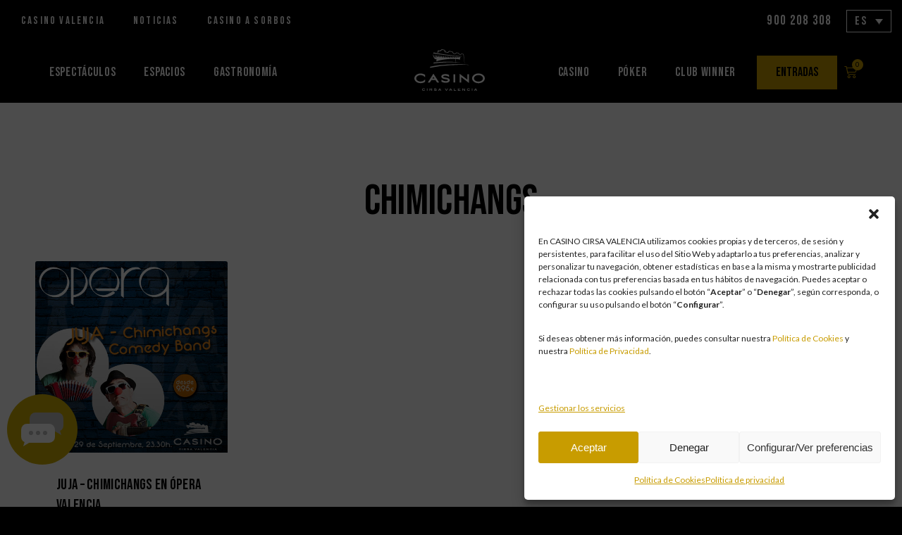

--- FILE ---
content_type: text/html; charset=UTF-8
request_url: https://www.casinocirsavalencia.com/tag/chimichangs/
body_size: 39467
content:
<!DOCTYPE html>
<html lang="es-ES">
<head>
<meta charset="UTF-8">
<meta name="viewport" content="width=device-width, initial-scale=1, minimum-scale=1">
<link rel="profile" href="https://gmpg.org/xfn/11">
<title>chimichangs archivos &bull; Casino CIRSA Valencia</title>
<meta name='robots' content='max-image-preview:large'/>
<link rel="alternate" hreflang="es-es" href="https://www.casinocirsavalencia.com/tag/chimichangs/"/>
<link rel="alternate" hreflang="x-default" href="https://www.casinocirsavalencia.com/tag/chimichangs/"/>
<script data-cfasync="false" data-pagespeed-no-defer>var gtm4wp_datalayer_name="dataLayer";
var dataLayer=dataLayer||[];
const gtm4wp_use_sku_instead=false;
const gtm4wp_currency='EUR';
const gtm4wp_product_per_impression=10;
const gtm4wp_clear_ecommerce=false;</script>
<script id='google_gtagjs-js-consent-mode'>window.dataLayer=window.dataLayer||[];function gtag(){dataLayer.push(arguments);}
gtag('consent', 'default', {"ad_personalization":"denied","ad_storage":"denied","ad_user_data":"denied","analytics_storage":"denied","region":["AT","BE","BG","CY","CZ","DE","DK","EE","ES","FI","FR","GB","GR","HR","HU","IE","IS","IT","LI","LT","LU","LV","MT","NL","NO","PL","PT","RO","SE","SI","SK"],"wait_for_update":500});
window._googlesitekitConsentCategoryMap={"statistics":["analytics_storage"],"marketing":["ad_storage","ad_user_data","ad_personalization"]};
(function (){
document.addEventListener('wp_listen_for_consent_change',
function(event){
if(event.detail){
var consentParameters={};
var hasConsentParameters=false;
for(var category in event.detail){
if(window._googlesitekitConsentCategoryMap[ category ]){
var status=event.detail[ category ];
var mappedStatus =
status==='allow' ? 'granted':'denied';
var parameters =
window._googlesitekitConsentCategoryMap[ category ];
for(var i=0; i < parameters.length; i++){
consentParameters[ parameters[ i ] ]=mappedStatus;
}
hasConsentParameters = !! parameters.length;
}}
if(hasConsentParameters){
gtag('consent', 'update', consentParameters);
}}
}
);
function updateGrantedConsent(){
if(!(window.wp_consent_type||window.wp_fallback_consent_type)){
return;
}
var consentParameters={};
var hasConsentParameters=false;
for(var category in window._googlesitekitConsentCategoryMap){
if(window.wp_has_consent&&window.wp_has_consent(category)){
var parameters =
window._googlesitekitConsentCategoryMap[ category ];
for(var i=0; i < parameters.length; i++){
consentParameters[ parameters[ i ] ]='granted';
}
hasConsentParameters =
hasConsentParameters||!! parameters.length;
}}
if(hasConsentParameters){
gtag('consent', 'update', consentParameters);
}}
document.addEventListener('wp_consent_type_defined',
updateGrantedConsent
);
document.addEventListener('DOMContentLoaded', function (){
if(! window.waitfor_consent_hook){
updateGrantedConsent();
}});
})();</script>
<link rel="canonical" href="https://www.casinocirsavalencia.com/tag/chimichangs/"/>
<meta property="og:locale" content="es_ES"/>
<meta property="og:type" content="object"/>
<meta property="og:title" content="chimichangs archivos &bull; Casino CIRSA Valencia"/>
<meta property="og:url" content="https://www.casinocirsavalencia.com/tag/chimichangs/"/>
<meta property="og:site_name" content="Casino CIRSA Valencia"/>
<meta property="og:image" content="https://www.casinocirsavalencia.com/wp-content/uploads/2018/03/fachada-2-1024x683.jpg"/>
<meta property="og:image:secure_url" content="https://www.casinocirsavalencia.com/wp-content/uploads/2018/03/fachada-2-1024x683.jpg"/>
<meta property="og:image:width" content="1024"/>
<meta property="og:image:height" content="683"/>
<meta name="twitter:card" content="summary_large_image"/>
<meta name="twitter:title" content="chimichangs archivos &bull; Casino CIRSA Valencia"/>
<meta name="twitter:site" content="@casinovalencia"/>
<meta name="twitter:image" content="https://www.casinocirsavalencia.com/wp-content/uploads/2018/03/fachada-2.jpg"/>
<script type='application/ld+json' class='yoast-schema-graph yoast-schema-graph--main'>{"@context":"https://schema.org","@graph":[{"@type":"Organization","@id":"https://www.casinocirsavalencia.com/#organization","name":"Casino Cirsa Valencia","url":"https://www.casinocirsavalencia.com/","sameAs":["https://www.facebook.com/casinocirsavalencia","https://www.instagram.com/casinocirsavalencia/","https://es.linkedin.com/company/casino-cirsa-valencia","https://www.youtube.com/channel/UCZYR1zTir6QZZo26W7N8zKg","https://twitter.com/casinovalencia"],"logo":{"@type":"ImageObject","@id":"https://www.casinocirsavalencia.com/#logo","url":"https://www.casinocirsavalencia.com/wp-content/uploads/2015/07/logo.jpg","width":201,"height":120,"caption":"Casino Cirsa Valencia"},"image":{"@id":"https://www.casinocirsavalencia.com/#logo"}},{"@type":"WebSite","@id":"https://www.casinocirsavalencia.com/#website","url":"https://www.casinocirsavalencia.com/","name":"Casino CIRSA Valencia","publisher":{"@id":"https://www.casinocirsavalencia.com/#organization"},"potentialAction":{"@type":"SearchAction","target":"https://www.casinocirsavalencia.com/?s={search_term_string}","query-input":"required name=search_term_string"}},{"@type":"CollectionPage","@id":"https://www.casinocirsavalencia.com/tag/chimichangs/#webpage","url":"https://www.casinocirsavalencia.com/tag/chimichangs/","inLanguage":"es","name":"chimichangs archivos &bull; Casino CIRSA Valencia","isPartOf":{"@id":"https://www.casinocirsavalencia.com/#website"}}]}</script>
<link rel='dns-prefetch' href='//stats.wp.com'/>
<link rel='dns-prefetch' href='//fonts.googleapis.com'/>
<link rel='dns-prefetch' href='//www.googletagmanager.com'/>
<link rel="alternate" type="application/rss+xml" title="Casino CIRSA Valencia &raquo; Feed" href="https://www.casinocirsavalencia.com/feed/"/>
<link rel="alternate" type="application/rss+xml" title="Casino CIRSA Valencia &raquo; Feed de los comentarios" href="https://www.casinocirsavalencia.com/comments/feed/"/>
<link rel="alternate" type="application/rss+xml" title="Casino CIRSA Valencia &raquo; Etiqueta chimichangs del feed" href="https://www.casinocirsavalencia.com/tag/chimichangs/feed/"/>
<script>window._wpemojiSettings={"baseUrl":"https:\/\/s.w.org\/images\/core\/emoji\/15.0.3\/72x72\/","ext":".png","svgUrl":"https:\/\/s.w.org\/images\/core\/emoji\/15.0.3\/svg\/","svgExt":".svg","source":{"concatemoji":"https:\/\/www.casinocirsavalencia.com\/wp-includes\/js\/wp-emoji-release.min.js?ver=6.5.7"}};
!function(i,n){var o,s,e;function c(e){try{var t={supportTests:e,timestamp:(new Date).valueOf()};sessionStorage.setItem(o,JSON.stringify(t))}catch(e){}}function p(e,t,n){e.clearRect(0,0,e.canvas.width,e.canvas.height),e.fillText(t,0,0);var t=new Uint32Array(e.getImageData(0,0,e.canvas.width,e.canvas.height).data),r=(e.clearRect(0,0,e.canvas.width,e.canvas.height),e.fillText(n,0,0),new Uint32Array(e.getImageData(0,0,e.canvas.width,e.canvas.height).data));return t.every(function(e,t){return e===r[t]})}function u(e,t,n){switch(t){case"flag":return n(e,"\ud83c\udff3\ufe0f\u200d\u26a7\ufe0f","\ud83c\udff3\ufe0f\u200b\u26a7\ufe0f")?!1:!n(e,"\ud83c\uddfa\ud83c\uddf3","\ud83c\uddfa\u200b\ud83c\uddf3")&&!n(e,"\ud83c\udff4\udb40\udc67\udb40\udc62\udb40\udc65\udb40\udc6e\udb40\udc67\udb40\udc7f","\ud83c\udff4\u200b\udb40\udc67\u200b\udb40\udc62\u200b\udb40\udc65\u200b\udb40\udc6e\u200b\udb40\udc67\u200b\udb40\udc7f");case"emoji":return!n(e,"\ud83d\udc26\u200d\u2b1b","\ud83d\udc26\u200b\u2b1b")}return!1}function f(e,t,n){var r="undefined"!=typeof WorkerGlobalScope&&self instanceof WorkerGlobalScope?new OffscreenCanvas(300,150):i.createElement("canvas"),a=r.getContext("2d",{willReadFrequently:!0}),o=(a.textBaseline="top",a.font="600 32px Arial",{});return e.forEach(function(e){o[e]=t(a,e,n)}),o}function t(e){var t=i.createElement("script");t.src=e,t.defer=!0,i.head.appendChild(t)}"undefined"!=typeof Promise&&(o="wpEmojiSettingsSupports",s=["flag","emoji"],n.supports={everything:!0,everythingExceptFlag:!0},e=new Promise(function(e){i.addEventListener("DOMContentLoaded",e,{once:!0})}),new Promise(function(t){var n=function(){try{var e=JSON.parse(sessionStorage.getItem(o));if("object"==typeof e&&"number"==typeof e.timestamp&&(new Date).valueOf()<e.timestamp+604800&&"object"==typeof e.supportTests)return e.supportTests}catch(e){}return null}();if(!n){if("undefined"!=typeof Worker&&"undefined"!=typeof OffscreenCanvas&&"undefined"!=typeof URL&&URL.createObjectURL&&"undefined"!=typeof Blob)try{var e="postMessage("+f.toString()+"("+[JSON.stringify(s),u.toString(),p.toString()].join(",")+"));",r=new Blob([e],{type:"text/javascript"}),a=new Worker(URL.createObjectURL(r),{name:"wpTestEmojiSupports"});return void(a.onmessage=function(e){c(n=e.data),a.terminate(),t(n)})}catch(e){}c(n=f(s,u,p))}t(n)}).then(function(e){for(var t in e)n.supports[t]=e[t],n.supports.everything=n.supports.everything&&n.supports[t],"flag"!==t&&(n.supports.everythingExceptFlag=n.supports.everythingExceptFlag&&n.supports[t]);n.supports.everythingExceptFlag=n.supports.everythingExceptFlag&&!n.supports.flag,n.DOMReady=!1,n.readyCallback=function(){n.DOMReady=!0}}).then(function(){return e}).then(function(){var e;n.supports.everything||(n.readyCallback(),(e=n.source||{}).concatemoji?t(e.concatemoji):e.wpemoji&&e.twemoji&&(t(e.twemoji),t(e.wpemoji)))}))}((window,document),window._wpemojiSettings);</script>
<link rel="stylesheet" type="text/css" href="//www.casinocirsavalencia.com/wp-content/cache/wpfc-minified/d30mls3q/7wt6i.css" media="all"/>
<style id='wp-emoji-styles-inline-css'>img.wp-smiley, img.emoji{display:inline !important;border:none !important;box-shadow:none !important;height:1em !important;width:1em !important;margin:0 0.07em !important;vertical-align:-0.1em !important;background:none !important;padding:0 !important;}</style>
<link rel="stylesheet" type="text/css" href="//www.casinocirsavalencia.com/wp-content/cache/wpfc-minified/kz342zwx/7wt7k.css" media="all"/>
<style id='classic-theme-styles-inline-css'>.wp-block-button__link{color:#fff;background-color:#32373c;border-radius:9999px;box-shadow:none;text-decoration:none;padding:calc(.667em + 2px) calc(1.333em + 2px);font-size:1.125em}.wp-block-file__button{background:#32373c;color:#fff;text-decoration:none}</style>
<style id='global-styles-inline-css'>body{--wp--preset--color--black:#000000;--wp--preset--color--cyan-bluish-gray:#abb8c3;--wp--preset--color--white:#ffffff;--wp--preset--color--pale-pink:#f78da7;--wp--preset--color--vivid-red:#cf2e2e;--wp--preset--color--luminous-vivid-orange:#ff6900;--wp--preset--color--luminous-vivid-amber:#fcb900;--wp--preset--color--light-green-cyan:#7bdcb5;--wp--preset--color--vivid-green-cyan:#00d084;--wp--preset--color--pale-cyan-blue:#8ed1fc;--wp--preset--color--vivid-cyan-blue:#0693e3;--wp--preset--color--vivid-purple:#9b51e0;--wp--preset--color--neve-link-color:var(--nv-primary-accent);--wp--preset--color--neve-link-hover-color:var(--nv-secondary-accent);--wp--preset--color--nv-site-bg:var(--nv-site-bg);--wp--preset--color--nv-light-bg:var(--nv-light-bg);--wp--preset--color--nv-dark-bg:var(--nv-dark-bg);--wp--preset--color--neve-text-color:var(--nv-text-color);--wp--preset--color--nv-text-dark-bg:var(--nv-text-dark-bg);--wp--preset--color--nv-c-1:var(--nv-c-1);--wp--preset--color--nv-c-2:var(--nv-c-2);--wp--preset--gradient--vivid-cyan-blue-to-vivid-purple:linear-gradient(135deg,rgba(6,147,227,1) 0%,rgb(155,81,224) 100%);--wp--preset--gradient--light-green-cyan-to-vivid-green-cyan:linear-gradient(135deg,rgb(122,220,180) 0%,rgb(0,208,130) 100%);--wp--preset--gradient--luminous-vivid-amber-to-luminous-vivid-orange:linear-gradient(135deg,rgba(252,185,0,1) 0%,rgba(255,105,0,1) 100%);--wp--preset--gradient--luminous-vivid-orange-to-vivid-red:linear-gradient(135deg,rgba(255,105,0,1) 0%,rgb(207,46,46) 100%);--wp--preset--gradient--very-light-gray-to-cyan-bluish-gray:linear-gradient(135deg,rgb(238,238,238) 0%,rgb(169,184,195) 100%);--wp--preset--gradient--cool-to-warm-spectrum:linear-gradient(135deg,rgb(74,234,220) 0%,rgb(151,120,209) 20%,rgb(207,42,186) 40%,rgb(238,44,130) 60%,rgb(251,105,98) 80%,rgb(254,248,76) 100%);--wp--preset--gradient--blush-light-purple:linear-gradient(135deg,rgb(255,206,236) 0%,rgb(152,150,240) 100%);--wp--preset--gradient--blush-bordeaux:linear-gradient(135deg,rgb(254,205,165) 0%,rgb(254,45,45) 50%,rgb(107,0,62) 100%);--wp--preset--gradient--luminous-dusk:linear-gradient(135deg,rgb(255,203,112) 0%,rgb(199,81,192) 50%,rgb(65,88,208) 100%);--wp--preset--gradient--pale-ocean:linear-gradient(135deg,rgb(255,245,203) 0%,rgb(182,227,212) 50%,rgb(51,167,181) 100%);--wp--preset--gradient--electric-grass:linear-gradient(135deg,rgb(202,248,128) 0%,rgb(113,206,126) 100%);--wp--preset--gradient--midnight:linear-gradient(135deg,rgb(2,3,129) 0%,rgb(40,116,252) 100%);--wp--preset--font-size--small:13px;--wp--preset--font-size--medium:20px;--wp--preset--font-size--large:36px;--wp--preset--font-size--x-large:42px;--wp--preset--spacing--20:0.44rem;--wp--preset--spacing--30:0.67rem;--wp--preset--spacing--40:1rem;--wp--preset--spacing--50:1.5rem;--wp--preset--spacing--60:2.25rem;--wp--preset--spacing--70:3.38rem;--wp--preset--spacing--80:5.06rem;--wp--preset--shadow--natural:6px 6px 9px rgba(0, 0, 0, 0.2);--wp--preset--shadow--deep:12px 12px 50px rgba(0, 0, 0, 0.4);--wp--preset--shadow--sharp:6px 6px 0px rgba(0, 0, 0, 0.2);--wp--preset--shadow--outlined:6px 6px 0px -3px rgba(255, 255, 255, 1), 6px 6px rgba(0, 0, 0, 1);--wp--preset--shadow--crisp:6px 6px 0px rgba(0, 0, 0, 1);}:where(.is-layout-flex){gap:0.5em;}:where(.is-layout-grid){gap:0.5em;}body .is-layout-flex{display:flex;}body .is-layout-flex{flex-wrap:wrap;align-items:center;}body .is-layout-flex > *{margin:0;}body .is-layout-grid{display:grid;}body .is-layout-grid > *{margin:0;}:where(.wp-block-columns.is-layout-flex){gap:2em;}:where(.wp-block-columns.is-layout-grid){gap:2em;}:where(.wp-block-post-template.is-layout-flex){gap:1.25em;}:where(.wp-block-post-template.is-layout-grid){gap:1.25em;}.has-black-color{color:var(--wp--preset--color--black) !important;}.has-cyan-bluish-gray-color{color:var(--wp--preset--color--cyan-bluish-gray) !important;}.has-white-color{color:var(--wp--preset--color--white) !important;}.has-pale-pink-color{color:var(--wp--preset--color--pale-pink) !important;}.has-vivid-red-color{color:var(--wp--preset--color--vivid-red) !important;}.has-luminous-vivid-orange-color{color:var(--wp--preset--color--luminous-vivid-orange) !important;}.has-luminous-vivid-amber-color{color:var(--wp--preset--color--luminous-vivid-amber) !important;}.has-light-green-cyan-color{color:var(--wp--preset--color--light-green-cyan) !important;}.has-vivid-green-cyan-color{color:var(--wp--preset--color--vivid-green-cyan) !important;}.has-pale-cyan-blue-color{color:var(--wp--preset--color--pale-cyan-blue) !important;}.has-vivid-cyan-blue-color{color:var(--wp--preset--color--vivid-cyan-blue) !important;}.has-vivid-purple-color{color:var(--wp--preset--color--vivid-purple) !important;}.has-neve-link-color-color{color:var(--wp--preset--color--neve-link-color) !important;}.has-neve-link-hover-color-color{color:var(--wp--preset--color--neve-link-hover-color) !important;}.has-nv-site-bg-color{color:var(--wp--preset--color--nv-site-bg) !important;}.has-nv-light-bg-color{color:var(--wp--preset--color--nv-light-bg) !important;}.has-nv-dark-bg-color{color:var(--wp--preset--color--nv-dark-bg) !important;}.has-neve-text-color-color{color:var(--wp--preset--color--neve-text-color) !important;}.has-nv-text-dark-bg-color{color:var(--wp--preset--color--nv-text-dark-bg) !important;}.has-nv-c-1-color{color:var(--wp--preset--color--nv-c-1) !important;}.has-nv-c-2-color{color:var(--wp--preset--color--nv-c-2) !important;}.has-black-background-color{background-color:var(--wp--preset--color--black) !important;}.has-cyan-bluish-gray-background-color{background-color:var(--wp--preset--color--cyan-bluish-gray) !important;}.has-white-background-color{background-color:var(--wp--preset--color--white) !important;}.has-pale-pink-background-color{background-color:var(--wp--preset--color--pale-pink) !important;}.has-vivid-red-background-color{background-color:var(--wp--preset--color--vivid-red) !important;}.has-luminous-vivid-orange-background-color{background-color:var(--wp--preset--color--luminous-vivid-orange) !important;}.has-luminous-vivid-amber-background-color{background-color:var(--wp--preset--color--luminous-vivid-amber) !important;}.has-light-green-cyan-background-color{background-color:var(--wp--preset--color--light-green-cyan) !important;}.has-vivid-green-cyan-background-color{background-color:var(--wp--preset--color--vivid-green-cyan) !important;}.has-pale-cyan-blue-background-color{background-color:var(--wp--preset--color--pale-cyan-blue) !important;}.has-vivid-cyan-blue-background-color{background-color:var(--wp--preset--color--vivid-cyan-blue) !important;}.has-vivid-purple-background-color{background-color:var(--wp--preset--color--vivid-purple) !important;}.has-neve-link-color-background-color{background-color:var(--wp--preset--color--neve-link-color) !important;}.has-neve-link-hover-color-background-color{background-color:var(--wp--preset--color--neve-link-hover-color) !important;}.has-nv-site-bg-background-color{background-color:var(--wp--preset--color--nv-site-bg) !important;}.has-nv-light-bg-background-color{background-color:var(--wp--preset--color--nv-light-bg) !important;}.has-nv-dark-bg-background-color{background-color:var(--wp--preset--color--nv-dark-bg) !important;}.has-neve-text-color-background-color{background-color:var(--wp--preset--color--neve-text-color) !important;}.has-nv-text-dark-bg-background-color{background-color:var(--wp--preset--color--nv-text-dark-bg) !important;}.has-nv-c-1-background-color{background-color:var(--wp--preset--color--nv-c-1) !important;}.has-nv-c-2-background-color{background-color:var(--wp--preset--color--nv-c-2) !important;}.has-black-border-color{border-color:var(--wp--preset--color--black) !important;}.has-cyan-bluish-gray-border-color{border-color:var(--wp--preset--color--cyan-bluish-gray) !important;}.has-white-border-color{border-color:var(--wp--preset--color--white) !important;}.has-pale-pink-border-color{border-color:var(--wp--preset--color--pale-pink) !important;}.has-vivid-red-border-color{border-color:var(--wp--preset--color--vivid-red) !important;}.has-luminous-vivid-orange-border-color{border-color:var(--wp--preset--color--luminous-vivid-orange) !important;}.has-luminous-vivid-amber-border-color{border-color:var(--wp--preset--color--luminous-vivid-amber) !important;}.has-light-green-cyan-border-color{border-color:var(--wp--preset--color--light-green-cyan) !important;}.has-vivid-green-cyan-border-color{border-color:var(--wp--preset--color--vivid-green-cyan) !important;}.has-pale-cyan-blue-border-color{border-color:var(--wp--preset--color--pale-cyan-blue) !important;}.has-vivid-cyan-blue-border-color{border-color:var(--wp--preset--color--vivid-cyan-blue) !important;}.has-vivid-purple-border-color{border-color:var(--wp--preset--color--vivid-purple) !important;}.has-neve-link-color-border-color{border-color:var(--wp--preset--color--neve-link-color) !important;}.has-neve-link-hover-color-border-color{border-color:var(--wp--preset--color--neve-link-hover-color) !important;}.has-nv-site-bg-border-color{border-color:var(--wp--preset--color--nv-site-bg) !important;}.has-nv-light-bg-border-color{border-color:var(--wp--preset--color--nv-light-bg) !important;}.has-nv-dark-bg-border-color{border-color:var(--wp--preset--color--nv-dark-bg) !important;}.has-neve-text-color-border-color{border-color:var(--wp--preset--color--neve-text-color) !important;}.has-nv-text-dark-bg-border-color{border-color:var(--wp--preset--color--nv-text-dark-bg) !important;}.has-nv-c-1-border-color{border-color:var(--wp--preset--color--nv-c-1) !important;}.has-nv-c-2-border-color{border-color:var(--wp--preset--color--nv-c-2) !important;}.has-vivid-cyan-blue-to-vivid-purple-gradient-background{background:var(--wp--preset--gradient--vivid-cyan-blue-to-vivid-purple) !important;}.has-light-green-cyan-to-vivid-green-cyan-gradient-background{background:var(--wp--preset--gradient--light-green-cyan-to-vivid-green-cyan) !important;}.has-luminous-vivid-amber-to-luminous-vivid-orange-gradient-background{background:var(--wp--preset--gradient--luminous-vivid-amber-to-luminous-vivid-orange) !important;}.has-luminous-vivid-orange-to-vivid-red-gradient-background{background:var(--wp--preset--gradient--luminous-vivid-orange-to-vivid-red) !important;}.has-very-light-gray-to-cyan-bluish-gray-gradient-background{background:var(--wp--preset--gradient--very-light-gray-to-cyan-bluish-gray) !important;}.has-cool-to-warm-spectrum-gradient-background{background:var(--wp--preset--gradient--cool-to-warm-spectrum) !important;}.has-blush-light-purple-gradient-background{background:var(--wp--preset--gradient--blush-light-purple) !important;}.has-blush-bordeaux-gradient-background{background:var(--wp--preset--gradient--blush-bordeaux) !important;}.has-luminous-dusk-gradient-background{background:var(--wp--preset--gradient--luminous-dusk) !important;}.has-pale-ocean-gradient-background{background:var(--wp--preset--gradient--pale-ocean) !important;}.has-electric-grass-gradient-background{background:var(--wp--preset--gradient--electric-grass) !important;}.has-midnight-gradient-background{background:var(--wp--preset--gradient--midnight) !important;}.has-small-font-size{font-size:var(--wp--preset--font-size--small) !important;}.has-medium-font-size{font-size:var(--wp--preset--font-size--medium) !important;}.has-large-font-size{font-size:var(--wp--preset--font-size--large) !important;}.has-x-large-font-size{font-size:var(--wp--preset--font-size--x-large) !important;}
.wp-block-navigation a:where(:not(.wp-element-button)){color:inherit;}:where(.wp-block-post-template.is-layout-flex){gap:1.25em;}:where(.wp-block-post-template.is-layout-grid){gap:1.25em;}:where(.wp-block-columns.is-layout-flex){gap:2em;}:where(.wp-block-columns.is-layout-grid){gap:2em;}
.wp-block-pullquote{font-size:1.5em;line-height:1.6;}</style>
<link rel="stylesheet" type="text/css" href="//www.casinocirsavalencia.com/wp-content/cache/wpfc-minified/jo4teedt/7wt6i.css" media="all"/>
<link rel="stylesheet" type="text/css" href="//www.casinocirsavalencia.com/wp-content/cache/wpfc-minified/efbifmvt/7wt6i.css" media="only screen and (max-width: 768px)"/>
<link rel="stylesheet" type="text/css" href="//www.casinocirsavalencia.com/wp-content/cache/wpfc-minified/6kh9yo8i/7wt6i.css" media="all"/>
<style id='woocommerce-inline-inline-css'>.woocommerce form .form-row .required{visibility:visible;}</style>
<link rel="stylesheet" type="text/css" href="//www.casinocirsavalencia.com/wp-content/cache/wpfc-minified/eunslarh/7wt6i.css" media="all"/>
<style id='wpml-legacy-dropdown-0-inline-css'>.wpml-ls-statics-shortcode_actions{background-color:#ffffff00;}.wpml-ls-statics-shortcode_actions, .wpml-ls-statics-shortcode_actions .wpml-ls-sub-menu, .wpml-ls-statics-shortcode_actions a{border-color:#ffffff00;}.wpml-ls-statics-shortcode_actions a, .wpml-ls-statics-shortcode_actions .wpml-ls-sub-menu a, .wpml-ls-statics-shortcode_actions .wpml-ls-sub-menu a:link, .wpml-ls-statics-shortcode_actions li:not(.wpml-ls-current-language) .wpml-ls-link, .wpml-ls-statics-shortcode_actions li:not(.wpml-ls-current-language) .wpml-ls-link:link{color:#444444;background-color:#ffffff;}.wpml-ls-statics-shortcode_actions a, .wpml-ls-statics-shortcode_actions .wpml-ls-sub-menu a:hover,.wpml-ls-statics-shortcode_actions .wpml-ls-sub-menu a:focus, .wpml-ls-statics-shortcode_actions .wpml-ls-sub-menu a:link:hover, .wpml-ls-statics-shortcode_actions .wpml-ls-sub-menu a:link:focus{color:#bc932b;background-color:#eeeeee;}.wpml-ls-statics-shortcode_actions .wpml-ls-current-language > a{color:#ffffff;background-color:#ffffff;}.wpml-ls-statics-shortcode_actions .wpml-ls-current-language:hover>a, .wpml-ls-statics-shortcode_actions .wpml-ls-current-language>a:focus{color:#bc932b;background-color:#eeeeee;}</style>
<link rel="stylesheet" type="text/css" href="//www.casinocirsavalencia.com/wp-content/cache/wpfc-minified/2z7gx475/7wt6i.css" media="all"/>
<style id='neve-style-inline-css'>.nv-meta-list li.meta:not(:last-child):after{content:"/"}.nv-meta-list .no-mobile{display:none;}.nv-meta-list li.last::after{content:""!important;}@media(min-width:769px){
.nv-meta-list .no-mobile{display:inline-block;}
.nv-meta-list li.last:not(:last-child)::after{content:"/" !important;}
}
:root{--container:748px;--postwidth:100%;--primarybtnbg:var(--nv-primary-accent);--primarybtnhoverbg:var(--nv-primary-accent);--primarybtncolor:#fff;--secondarybtncolor:var(--nv-primary-accent);--primarybtnhovercolor:#fff;--secondarybtnhovercolor:var(--nv-primary-accent);--primarybtnborderradius:3px;--secondarybtnborderradius:3px;--secondarybtnborderwidth:3px;--btnpadding:13px 15px;--primarybtnpadding:13px 15px;--secondarybtnpadding:calc(13px - 3px) calc(15px - 3px);--bodyfontfamily:Arial,Helvetica,sans-serif;--bodyfontsize:15px;--bodylineheight:1.6em;--bodyletterspacing:0px;--bodyfontweight:none;--bodytexttransform:none;--headingsfontfamily:"Bebas Neue";--h1fontsize:36px;--h1fontweight:700;--h1lineheight:1.2em;--h1letterspacing:0px;--h1texttransform:none;--h2fontsize:28px;--h2fontweight:700;--h2lineheight:1.3em;--h2letterspacing:0px;--h2texttransform:none;--h3fontsize:24px;--h3fontweight:700;--h3lineheight:1.4em;--h3letterspacing:0px;--h3texttransform:none;--h4fontsize:20px;--h4fontweight:700;--h4lineheight:1.6em;--h4letterspacing:0px;--h4texttransform:none;--h5fontsize:16px;--h5fontweight:700;--h5lineheight:1.6em;--h5letterspacing:0px;--h5texttransform:none;--h6fontsize:14px;--h6fontweight:700;--h6lineheight:1.6em;--h6letterspacing:0px;--h6texttransform:none;--formfieldborderwidth:2px;--formfieldborderradius:3px;--formfieldbgcolor:var(--nv-site-bg);--formfieldbordercolor:#dddddd;--formfieldcolor:var(--nv-text-color);--formfieldpadding:10px 12px;}
.single-post-container .alignfull > [class*="__inner-container"], .single-post-container .alignwide > [class*="__inner-container"]{max-width:718px}
.single-product .alignfull > [class*="__inner-container"], .single-product .alignwide > [class*="__inner-container"]{max-width:718px}
.nv-meta-list{--avatarsize:20px;}
.single .nv-meta-list{--avatarsize:20px;}
.nv-is-boxed.nv-comments-wrap{--padding:20px;}
.nv-is-boxed.comment-respond{--padding:20px;}
.single:not(.single-product), .page{--c-vspace:0 0 0 0;;}
.global-styled{--bgcolor:var(--nv-site-bg);}
.header-top{--rowbcolor:var(--nv-light-bg);--color:var(--nv-text-color);--bgcolor:var(--nv-site-bg);}
.header-main{--rowbcolor:var(--nv-light-bg);--color:var(--nv-text-color);--bgcolor:var(--nv-site-bg);}
.header-bottom{--rowbcolor:var(--nv-light-bg);--color:var(--nv-text-color);--bgcolor:var(--nv-site-bg);}
.header-menu-sidebar-bg{--justify:flex-start;--textalign:left;--flexg:1;--wrapdropdownwidth:auto;--color:var(--nv-text-color);--bgcolor:var(--nv-site-bg);}
.header-menu-sidebar{width:360px;}
.builder-item--logo{--maxwidth:120px;--fs:24px;--padding:10px 0;--margin:0;--textalign:left;--justify:flex-start;}
.builder-item--nav-icon,.header-menu-sidebar .close-sidebar-panel .navbar-toggle{--borderradius:0;}
.builder-item--nav-icon{--label-margin:0 5px 0 0;;--padding:10px 15px;--margin:0;}
.builder-item--primary-menu{--hovercolor:var(--nv-secondary-accent);--hovertextcolor:var(--nv-text-color);--activecolor:var(--nv-primary-accent);--spacing:20px;--height:25px;--padding:0;--margin:0;--fontsize:1em;--lineheight:1.6;--letterspacing:0px;--fontweight:500;--texttransform:none;--iconsize:1em;}
.hfg-is-group.has-primary-menu .inherit-ff{--inheritedfw:500;}
.footer-top-inner .row{grid-template-columns:1fr 1fr 1fr;--valign:flex-start;}
.footer-top{--rowbcolor:var(--nv-light-bg);--color:var(--nv-text-color);--bgcolor:var(--nv-site-bg);}
.footer-main-inner .row{grid-template-columns:1fr 1fr 1fr;--valign:flex-start;}
.footer-main{--rowbcolor:var(--nv-light-bg);--color:var(--nv-text-color);--bgcolor:var(--nv-site-bg);}
.footer-bottom-inner .row{grid-template-columns:1fr 1fr 1fr;--valign:flex-start;}
.footer-bottom{--rowbcolor:var(--nv-light-bg);--color:var(--nv-text-dark-bg);--bgcolor:var(--nv-dark-bg);}
@media(min-width:576px){ :root{--container:992px;--postwidth:50%;--btnpadding:13px 15px;--primarybtnpadding:13px 15px;--secondarybtnpadding:calc(13px - 3px) calc(15px - 3px);--bodyfontsize:16px;--bodylineheight:1.6em;--bodyletterspacing:0px;--h1fontsize:38px;--h1lineheight:1.2em;--h1letterspacing:0px;--h2fontsize:30px;--h2lineheight:1.2em;--h2letterspacing:0px;--h3fontsize:26px;--h3lineheight:1.4em;--h3letterspacing:0px;--h4fontsize:22px;--h4lineheight:1.5em;--h4letterspacing:0px;--h5fontsize:18px;--h5lineheight:1.6em;--h5letterspacing:0px;--h6fontsize:14px;--h6lineheight:1.6em;--h6letterspacing:0px;}
.single-post-container .alignfull > [class*="__inner-container"], .single-post-container .alignwide > [class*="__inner-container"]{max-width:962px}
.single-product .alignfull > [class*="__inner-container"], .single-product .alignwide > [class*="__inner-container"]{max-width:962px}
.nv-meta-list{--avatarsize:20px;}
.single .nv-meta-list{--avatarsize:20px;}
.nv-is-boxed.nv-comments-wrap{--padding:30px;}
.nv-is-boxed.comment-respond{--padding:30px;}
.single:not(.single-product), .page{--c-vspace:0 0 0 0;;}
.header-menu-sidebar-bg{--justify:flex-start;--textalign:left;--flexg:1;--wrapdropdownwidth:auto;}
.header-menu-sidebar{width:360px;}
.builder-item--logo{--maxwidth:120px;--fs:24px;--padding:10px 0;--margin:0;--textalign:left;--justify:flex-start;}
.builder-item--nav-icon{--label-margin:0 5px 0 0;;--padding:10px 15px;--margin:0;}
.builder-item--primary-menu{--spacing:20px;--height:25px;--padding:0;--margin:0;--fontsize:1em;--lineheight:1.6;--letterspacing:0px;--iconsize:1em;}
}@media(min-width:960px){ :root{--container:1170px;--postwidth:33.333333333333%;--btnpadding:13px 15px;--primarybtnpadding:13px 15px;--secondarybtnpadding:calc(13px - 3px) calc(15px - 3px);--bodyfontsize:16px;--bodylineheight:1.7em;--bodyletterspacing:0px;--h1fontsize:40px;--h1lineheight:1.1em;--h1letterspacing:0.3px;--h2fontsize:32px;--h2lineheight:1.2em;--h2letterspacing:0.3px;--h3fontsize:28px;--h3lineheight:1.4em;--h3letterspacing:0.3px;--h4fontsize:24px;--h4lineheight:1.5em;--h4letterspacing:0.3px;--h5fontsize:20px;--h5lineheight:1.6em;--h5letterspacing:0.3px;--h6fontsize:16px;--h6lineheight:1.6em;--h6letterspacing:0.3px;}
body:not(.single):not(.archive):not(.blog):not(.search):not(.error404) .neve-main > .container .col, body.post-type-archive-course .neve-main > .container .col, body.post-type-archive-llms_membership .neve-main > .container .col{max-width:100%;}
body:not(.single):not(.archive):not(.blog):not(.search):not(.error404) .nv-sidebar-wrap, body.post-type-archive-course .nv-sidebar-wrap, body.post-type-archive-llms_membership .nv-sidebar-wrap{max-width:0%;}
.neve-main > .archive-container .nv-index-posts.col{max-width:100%;}
.neve-main > .archive-container .nv-sidebar-wrap{max-width:0%;}
.neve-main > .single-post-container .nv-single-post-wrap.col{max-width:70%;}
.single-post-container .alignfull > [class*="__inner-container"], .single-post-container .alignwide > [class*="__inner-container"]{max-width:789px}
.container-fluid.single-post-container .alignfull > [class*="__inner-container"], .container-fluid.single-post-container .alignwide > [class*="__inner-container"]{max-width:calc(70% + 15px)}
.neve-main > .single-post-container .nv-sidebar-wrap{max-width:30%;}
.archive.woocommerce .neve-main > .shop-container .nv-shop.col{max-width:70%;}
.archive.woocommerce .neve-main > .shop-container .nv-sidebar-wrap{max-width:30%;}
.single-product .neve-main > .shop-container .nv-shop.col{max-width:100%;}
.single-product .alignfull > [class*="__inner-container"], .single-product .alignwide > [class*="__inner-container"]{max-width:1140px}
.single-product .container-fluid .alignfull > [class*="__inner-container"], .single-product .alignwide > [class*="__inner-container"]{max-width:calc(100% + 15px)}
.single-product .neve-main > .shop-container .nv-sidebar-wrap{max-width:0%;}
.nv-meta-list{--avatarsize:20px;}
.single .nv-meta-list{--avatarsize:20px;}
.nv-is-boxed.nv-comments-wrap{--padding:40px;}
.nv-is-boxed.comment-respond{--padding:40px;}
.single:not(.single-product), .page{--c-vspace:0 0 0 0;;}
.header-menu-sidebar-bg{--justify:flex-start;--textalign:left;--flexg:1;--wrapdropdownwidth:auto;}
.header-menu-sidebar{width:360px;}
.builder-item--logo{--maxwidth:120px;--fs:24px;--padding:10px 0;--margin:0;--textalign:left;--justify:flex-start;}
.builder-item--nav-icon{--label-margin:0 5px 0 0;;--padding:10px 15px;--margin:0;}
.builder-item--primary-menu{--spacing:20px;--height:25px;--padding:0;--margin:0;--fontsize:1em;--lineheight:1.6;--letterspacing:0px;--iconsize:1em;}
}.nv-content-wrap .elementor a:not(.button):not(.wp-block-file__button){text-decoration:none;}:root{--nv-primary-accent:#c89c00;--nv-secondary-accent:#ffffff;--nv-site-bg:#000000;--nv-light-bg:#ffffff;--nv-dark-bg:#000000;--nv-text-color:#ffffff;--nv-text-dark-bg:#ffffff;--nv-c-1:#c89c00;--nv-c-2:#786c3d;--nv-fallback-ff:Arial, Helvetica, sans-serif;}:root{--e-global-color-nvprimaryaccent:#c89c00;--e-global-color-nvsecondaryaccent:#ffffff;--e-global-color-nvsitebg:#000000;--e-global-color-nvlightbg:#ffffff;--e-global-color-nvdarkbg:#000000;--e-global-color-nvtextcolor:#ffffff;--e-global-color-nvtextdarkbg:#ffffff;--e-global-color-nvc1:#c89c00;--e-global-color-nvc2:#786c3d;}</style>
<link rel="stylesheet" type="text/css" href="//www.casinocirsavalencia.com/wp-content/cache/wpfc-minified/20jeuskw/7wt6i.css" media="all"/>
<link rel='stylesheet' id='elementor-post-112640-css' href='https://www.casinocirsavalencia.com/wp-content/uploads/elementor/css/post-112640.css?ver=1713162351' media='all'/>
<link rel="stylesheet" type="text/css" href="//www.casinocirsavalencia.com/wp-content/cache/wpfc-minified/mm3jvaed/7wt6i.css" media="all"/>
<link rel='stylesheet' id='elementor-post-112739-css' href='https://www.casinocirsavalencia.com/wp-content/uploads/elementor/css/post-112739.css?ver=1713162352' media='all'/>
<link rel='stylesheet' id='elementor-post-112719-css' href='https://www.casinocirsavalencia.com/wp-content/uploads/elementor/css/post-112719.css?ver=1768315730' media='all'/>
<link rel='stylesheet' id='elementor-post-112666-css' href='https://www.casinocirsavalencia.com/wp-content/uploads/elementor/css/post-112666.css?ver=1713164482' media='all'/>
<link rel="stylesheet" type="text/css" href="//www.casinocirsavalencia.com/wp-content/cache/wpfc-minified/8tkkyxh5/7wt6i.css" media="all"/>
<link rel='stylesheet' id='neve-google-font-bebas-neue-css' href='//fonts.googleapis.com/css?family=Bebas+Neue%3A400%2C700&#038;display=swap&#038;ver=3.8.6' media='all'/>
<link rel='stylesheet' id='google-fonts-1-css' href='https://fonts.googleapis.com/css?family=Lato%3A100%2C100italic%2C200%2C200italic%2C300%2C300italic%2C400%2C400italic%2C500%2C500italic%2C600%2C600italic%2C700%2C700italic%2C800%2C800italic%2C900%2C900italic&#038;display=swap&#038;ver=6.5.7' media='all'/>
<link rel="stylesheet" type="text/css" href="//www.casinocirsavalencia.com/wp-content/cache/wpfc-minified/23x24z91/7wt6i.css" media="all"/>
<link rel="preconnect" href="https://fonts.gstatic.com/" crossorigin><script type="text/template" id="tmpl-variation-template">
<div class="woocommerce-variation-description">{{{ data.variation.variation_description }}}</div><div class="woocommerce-variation-price">{{{ data.variation.price_html }}}</div><div class="woocommerce-variation-availability">{{{ data.variation.availability_html }}}</div></script>
<script type="text/template" id="tmpl-unavailable-variation-template">
<p>Lo siento, este producto no está disponible. Por favor, elige otra combinación.</p>
</script>
<script src='//www.casinocirsavalencia.com/wp-content/cache/wpfc-minified/lozj04c7/7wt6i.js'></script>
<script src="https://stats.wp.com/w.js?ver=202604" id="woo-tracks-js"></script>
<script src='//www.casinocirsavalencia.com/wp-content/cache/wpfc-minified/7mq3lmkp/7wt6i.js'></script>
<script id="wp-util-js-extra">var _wpUtilSettings={"ajax":{"url":"\/wp-admin\/admin-ajax.php"}};</script>
<script src='//www.casinocirsavalencia.com/wp-content/cache/wpfc-minified/77ytlnge/7wt6i.js'></script>
<script id="wc-add-to-cart-variation-js-extra">var wc_add_to_cart_variation_params={"wc_ajax_url":"\/?wc-ajax=%%endpoint%%","i18n_no_matching_variations_text":"Lo siento, no hay productos que igualen tu selecci\u00f3n. Por favor, escoge una combinaci\u00f3n diferente.","i18n_make_a_selection_text":"Elige las opciones del producto antes de a\u00f1adir este producto a tu carrito.","i18n_unavailable_text":"Lo siento, este producto no est\u00e1 disponible. Por favor, elige otra combinaci\u00f3n."};</script>
<script src='//www.casinocirsavalencia.com/wp-content/cache/wpfc-minified/21pofxop/7wt6i.js'></script>
<script id="fue-account-subscriptions-js-extra">var FUE={"ajaxurl":"https:\/\/www.casinocirsavalencia.com\/wp-admin\/admin-ajax.php","ajax_loader":"https:\/\/www.casinocirsavalencia.com\/wp-content\/plugins\/woocommerce-follow-up-emails\/templates\/images\/ajax-loader.gif"};</script>
<script src='//www.casinocirsavalencia.com/wp-content/cache/wpfc-minified/33b9n8nk/7wt6i.js'></script>
<script id="wc-add-to-cart-js-extra">var wc_add_to_cart_params={"ajax_url":"\/wp-admin\/admin-ajax.php","wc_ajax_url":"\/?wc-ajax=%%endpoint%%","i18n_view_cart":"Ver carrito","cart_url":"https:\/\/www.casinocirsavalencia.com\/carrito\/","is_cart":"","cart_redirect_after_add":"no"};</script>
<script src='//www.casinocirsavalencia.com/wp-content/cache/wpfc-minified/q8hl80xz/7wt6i.js'></script>
<script id="woocommerce-js-extra">var woocommerce_params={"ajax_url":"\/wp-admin\/admin-ajax.php","wc_ajax_url":"\/?wc-ajax=%%endpoint%%"};</script>
<script src='//www.casinocirsavalencia.com/wp-content/cache/wpfc-minified/8ljjwb3z/7wt6i.js'></script>
<script src="//www.casinocirsavalencia.com/wp-content/cache/wpfc-minified/dh4bjz1m/7wt6i.js" id="wpml-legacy-dropdown-0-js"></script>
<script id="wpm-js-extra">var wpm={"ajax_url":"https:\/\/www.casinocirsavalencia.com\/wp-admin\/admin-ajax.php","root":"https:\/\/www.casinocirsavalencia.com\/wp-json\/","nonce_wp_rest":"4f8709f656","nonce_ajax":"accf691290"};</script>
<script src='//www.casinocirsavalencia.com/wp-content/cache/wpfc-minified/1fyecriw/7wt6i.js'></script>
<link rel="https://api.w.org/" href="https://www.casinocirsavalencia.com/wp-json/"/><link rel="alternate" type="application/json" href="https://www.casinocirsavalencia.com/wp-json/wp/v2/tags/1468"/><link rel="EditURI" type="application/rsd+xml" title="RSD" href="https://www.casinocirsavalencia.com/xmlrpc.php?rsd"/>
<meta name="generator" content="WordPress 6.5.7"/>
<meta name="generator" content="WooCommerce 8.7.0"/>
<meta name="generator" content="WPML ver:4.6.9 stt:61,1,2;"/>
<meta name="generator" content="Site Kit by Google 1.124.0"/><script>function loadScript(a){var b=document.getElementsByTagName("head")[0],c=document.createElement("script");c.type="text/javascript",c.src="https://tracker.metricool.com/resources/be.js",c.onreadystatechange=a,c.onload=a,b.appendChild(c)}loadScript(function(){beTracker.t({hash:"8e35b70391255a277dd66892094b5bfc"})});</script>
<script>
window.interdeal={
get sitekey (){ return "7b16f77f0540bcc2f4ec4319706aaac6"} ,
get domains(){
return {
"js": "https://cdn.equalweb.com/",
"acc": "https://access.equalweb.com/"
}},
"Position": "right",
"Menulang": "ES",
"draggable": true,
"btnStyle": {
"vPosition": [
"50%",
"50%"
],
"margin": [
"0",
"0"
],
"scale": [
"0.8",
"0.5"
],
"color": {
"main": "#847306",
"second": "#ffffff"
},
"icon": {
"outline": false,
"outlineColor": "#ffffff",
"type":  11 ,
"shape": "rectangle"
}},
"showTooltip": true,
};
(function(doc, head, body){
var coreCall=doc.createElement('script');
coreCall.src=interdeal.domains.js + 'core/5.2.0/accessibility.js';
coreCall.defer=true;
coreCall.integrity='sha512-fHF4rKIzByr1XeM6stpnVdiHrJUOZsKN2/Pm0jikdTQ9uZddgq15F92kUptMnyYmjIVNKeMIa67HRFnBNTOXsQ==';
coreCall.crossOrigin='anonymous';
coreCall.setAttribute('data-cfasync', true);
body? body.appendChild(coreCall):head.appendChild(coreCall);
})(document, document.head, document.body);</script><style>span.wcmmq_prefix{float:left;padding:10px;margin:0;}</style>		<style>#wpadminbar #wp-admin-bar-wc_pos_admin_bar_registers .ab-icon::before{content:"\f513";top:0;font-size:0.75em;}</style>
<style>.cmplz-hidden{display:none !important;}</style>
<script data-cfasync="false" data-pagespeed-no-defer>var dataLayer_content={"pagePostType":"post","pagePostType2":"tag-post","customerTotalOrders":0,"customerTotalOrderValue":0,"customerFirstName":"","customerLastName":"","customerBillingFirstName":"","customerBillingLastName":"","customerBillingCompany":"","customerBillingAddress1":"","customerBillingAddress2":"","customerBillingCity":"","customerBillingState":"","customerBillingPostcode":"","customerBillingCountry":"","customerBillingEmail":"","customerBillingEmailHash":"","customerBillingPhone":"","customerShippingFirstName":"","customerShippingLastName":"","customerShippingCompany":"","customerShippingAddress1":"","customerShippingAddress2":"","customerShippingCity":"","customerShippingState":"","customerShippingPostcode":"","customerShippingCountry":"","cartContent":{"totals":{"applied_coupons":[],"discount_total":0,"subtotal":0,"total":0},"items":[]}};
dataLayer.push(dataLayer_content);</script>
<script data-cfasync="false">(function(w,d,s,l,i){w[l]=w[l]||[];w[l].push({'gtm.start':
new Date().getTime(),event:'gtm.js'});var f=d.getElementsByTagName(s)[0],
j=d.createElement(s),dl=l!='dataLayer'?'&l='+l:'';j.async=true;j.src=
'//www.googletagmanager.com/gtm.js?id='+i+dl;f.parentNode.insertBefore(j,f);
})(window,document,'script','dataLayer','GTM-K7V88QZ');</script>
<noscript><style>.woocommerce-product-gallery{opacity:1 !important;}</style></noscript>
<meta name="generator" content="Elementor 3.20.4; features: e_optimized_assets_loading, e_optimized_css_loading, additional_custom_breakpoints, block_editor_assets_optimize, e_image_loading_optimization; settings: css_print_method-external, google_font-enabled, font_display-swap">
<script>window.wpmDataLayer=window.wpmDataLayer||{}
window.wpmDataLayer=Object.assign(window.wpmDataLayer, {"cart":{},"cart_item_keys":{},"version":{"number":"1.42.2","pro":false,"eligible_for_updates":false,"distro":"fms","beta":false,"show":true},"pixels":[],"shop":{"list_name":"Blog Post | Juja - Chimichangs en Ópera Valencia","list_id":"blog_post_juja-chimichangs-en-opera-valencia","page_type":"blog_post","currency":"EUR","selectors":{"addToCart":[],"beginCheckout":[]},"order_duplication_prevention":true,"view_item_list_trigger":{"test_mode":false,"background_color":"green","opacity":0.5,"repeat":true,"timeout":1000,"threshold":0.8},"variations_output":true},"page":{"id":11241,"title":"Juja &#8211; Chimichangs en Ópera Valencia","type":"post","categories":[{"term_id":96,"name":"Blog","slug":"blog","term_group":0,"term_taxonomy_id":96,"taxonomy":"category","description":"Crónica de eventos del Casino","parent":0,"count":430,"filter":"raw","cat_ID":96,"category_count":430,"category_description":"Crónica de eventos del Casino","cat_name":"Blog","category_nicename":"blog","category_parent":0},{"term_id":364,"name":"Opera","slug":"opera","term_group":0,"term_taxonomy_id":364,"taxonomy":"category","description":"","parent":114,"count":92,"filter":"raw","cat_ID":364,"category_count":92,"category_description":"","cat_name":"Opera","category_nicename":"opera","category_parent":114}],"parent":{"id":0,"title":"Juja &#8211; Chimichangs en Ópera Valencia","type":"post","categories":[{"term_id":96,"name":"Blog","slug":"blog","term_group":0,"term_taxonomy_id":96,"taxonomy":"category","description":"Crónica de eventos del Casino","parent":0,"count":430,"filter":"raw","cat_ID":96,"category_count":430,"category_description":"Crónica de eventos del Casino","cat_name":"Blog","category_nicename":"blog","category_parent":0},{"term_id":364,"name":"Opera","slug":"opera","term_group":0,"term_taxonomy_id":364,"taxonomy":"category","description":"","parent":114,"count":92,"filter":"raw","cat_ID":364,"category_count":92,"category_description":"","cat_name":"Opera","category_nicename":"opera","category_parent":114}]}},"general":{"user_logged_in":false,"scroll_tracking_thresholds":[],"page_id":11241,"exclude_domains":[],"server_2_server":{"active":false,"ip_exclude_list":[]},"cookie_consent_mgmt":{"explicit_consent":false}}})</script>
<script>(function(w, d, s, l, i){
w[l]=w[l]||[];
w[l].push({'gtm.start': new Date().getTime(), event: 'gtm.js'});
var f=d.getElementsByTagName(s)[0],
j=d.createElement(s), dl=l!='dataLayer' ? '&l=' + l:'';
j.async=true;
j.src='https://www.googletagmanager.com/gtm.js?id=' + i + dl;
f.parentNode.insertBefore(j, f);
})(window, document, 'script', 'dataLayer', 'GTM-K7V88QZ');</script>
<link rel="modulepreload" href="https://www.casinocirsavalencia.com/wp-content/plugins/advanced-coupons-for-woocommerce-free/dist/common/NoticesPlugin.c2b1d17c.js"/><link rel="modulepreload" href="https://www.casinocirsavalencia.com/wp-content/plugins/advanced-coupons-for-woocommerce-free/dist/common/NoticesPlugin.c2b1d17c.js"/><link rel="icon" href="https://www.casinocirsavalencia.com/wp-content/uploads/2023/08/cropped-favicon-02-32x32.png" sizes="32x32"/>
<link rel="icon" href="https://www.casinocirsavalencia.com/wp-content/uploads/2023/08/cropped-favicon-02-192x192.png" sizes="192x192"/>
<link rel="apple-touch-icon" href="https://www.casinocirsavalencia.com/wp-content/uploads/2023/08/cropped-favicon-02-180x180.png"/>
<meta name="msapplication-TileImage" content="https://www.casinocirsavalencia.com/wp-content/uploads/2023/08/cropped-favicon-02-270x270.png"/>
<style id="wp-custom-css">a:focus{color:#c2baba;}
#content .product-name .variation dt{display:block!important;font-weight:600!important;}
body.woocommerce-cart main#content, body.woocommerce-checkout main#content{background:#FFF;color:#000;}
.woocommerce-checkout table.shop_table tbody, .woocommerce-checkout table.shop_table tfoot, .woocommerce-checkout table.shop_table thead{border-bottom:1px solid #e4e4e4;}
@media(min-width:960px){
main#content .woocommerce-checkout form.checkout{grid-template-columns:1fr;}
}
.woocommerce table.shop_table.cart a{color:#000000 !important;border-color:#000;}
.woocommerce-page .select2-selection__rendered{color:#444!important;}
.woocommerce-page .select2-container [data-selected=true]{color:#c89c01!important;}
#content .woocommerce .img-wrap .out-of-stock-badge{color:#000!important;}
.wc-pao-addon-122059-0 h2.wc-pao-addon-heading{font-family:Lato, sans-serif;font-size:18px;margin-bottom:10px;}
.elementor-menu-cart__product-name .product-name{color:#000;font-weight:700;}
#cmplz-cookies-overview .cmplz-dropdown h5, #cmplz-document .cmplz-dropdown h5, .editor-styles-wrapper .cmplz-unlinked-mode .cmplz-dropdown h5{margin:0;color:#000;font-weight:100;}
#cmplz-cookies-overview .cmplz-dropdown .cookies-per-purpose div, #cmplz-document .cmplz-dropdown .cookies-per-purpose div, .editor-styles-wrapper .cmplz-unlinked-mode .cmplz-dropdown .cookies-per-purpose div{color:#000;}
#cmplz-cookies-overview .cmplz-dropdown summary, #cmplz-document .cmplz-dropdown summary, .editor-styles-wrapper .cmplz-unlinked-mode .cmplz-dropdown summary{background-color:transparent;}
#cmplz-cookies-overview .cmplz-dropdown summary div h3{font-weight:100;}</style>
</head>
<body data-rsssl=1 data-cmplz=2 class="archive tag tag-chimichangs tag-1468 theme-neve woocommerce-no-js nv-blog-grid nv-sidebar-full-width menu_sidebar_slide_left e-lazyload elementor-default elementor-template-full-width elementor-kit-112640 elementor-page-112666" id="neve_body">
<noscript>
<iframe src="https://www.googletagmanager.com/ns.html?id=GTM-K7V88QZ" height="0" width="0" style="display:none;visibility:hidden"></iframe>
</noscript>
<noscript><iframe src="https://www.googletagmanager.com/ns.html?id=GTM-K7V88QZ" height="0" width="0" style="display:none;visibility:hidden" aria-hidden="true"></iframe></noscript>
<div class="wrapper">
<header class="header">
<a class="neve-skip-link show-on-focus" href="#content">
Saltar al contenido		</a>
<div data-elementor-type="header" data-elementor-id="112739" class="elementor elementor-112739 elementor-location-header" data-elementor-post-type="elementor_library">
<section class="elementor-section elementor-top-section elementor-element elementor-element-292fa620 elementor-section-content-middle elementor-section-full_width elementor-section-height-default elementor-section-height-default" data-id="292fa620" data-element_type="section" data-settings="{&quot;background_background&quot;:&quot;classic&quot;}">
<div class="elementor-container elementor-column-gap-default">
<div class="elementor-column elementor-col-33 elementor-top-column elementor-element elementor-element-503e0c51 elementor-hidden-mobile" data-id="503e0c51" data-element_type="column">
<div class="elementor-widget-wrap elementor-element-populated">
<div class="elementor-element elementor-element-4550bbbf elementor-nav-menu__align-start elementor-nav-menu--dropdown-none elementor-widget__width-auto elementor-widget elementor-widget-nav-menu" data-id="4550bbbf" data-element_type="widget" data-settings="{&quot;submenu_icon&quot;:{&quot;value&quot;:&quot;&lt;i class=\&quot;\&quot;&gt;&lt;\/i&gt;&quot;,&quot;library&quot;:&quot;&quot;},&quot;layout&quot;:&quot;horizontal&quot;}" data-widget_type="nav-menu.default">
<div class="elementor-widget-container">  <link rel="stylesheet" type="text/css" href="//www.casinocirsavalencia.com/wp-content/cache/wpfc-minified/1brz7ek0/7wt6i.css" media="all"/> <nav class="elementor-nav-menu--main elementor-nav-menu__container elementor-nav-menu--layout-horizontal e--pointer-double-line e--animation-slide"> <ul id="menu-1-4550bbbf" class="elementor-nav-menu"><li class="menu-item menu-item-type-post_type menu-item-object-page menu-item-113730"><a href="https://www.casinocirsavalencia.com/casino-cirsa-valencia/" class="elementor-item">Casino Valencia</a></li> <li class="menu-item menu-item-type-post_type menu-item-object-page current_page_parent menu-item-113731"><a href="https://www.casinocirsavalencia.com/blog/" class="elementor-item">Noticias</a></li> <li class="menu-item menu-item-type-post_type menu-item-object-page menu-item-147720"><a href="https://www.casinocirsavalencia.com/casino-a-sorbos/" class="elementor-item">Casino a Sorbos</a></li> </ul> </nav> <nav class="elementor-nav-menu--dropdown elementor-nav-menu__container" aria-hidden="true"> <ul id="menu-2-4550bbbf" class="elementor-nav-menu"><li class="menu-item menu-item-type-post_type menu-item-object-page menu-item-113730"><a href="https://www.casinocirsavalencia.com/casino-cirsa-valencia/" class="elementor-item" tabindex="-1">Casino Valencia</a></li> <li class="menu-item menu-item-type-post_type menu-item-object-page current_page_parent menu-item-113731"><a href="https://www.casinocirsavalencia.com/blog/" class="elementor-item" tabindex="-1">Noticias</a></li> <li class="menu-item menu-item-type-post_type menu-item-object-page menu-item-147720"><a href="https://www.casinocirsavalencia.com/casino-a-sorbos/" class="elementor-item" tabindex="-1">Casino a Sorbos</a></li> </ul> </nav></div></div></div></div><div class="elementor-column elementor-col-66 elementor-top-column elementor-element elementor-element-91a958d" data-id="91a958d" data-element_type="column">
<div class="elementor-widget-wrap elementor-element-populated">
<div class="elementor-element elementor-element-432ea329 elementor-widget__width-auto elementor-widget elementor-widget-heading" data-id="432ea329" data-element_type="widget" data-widget_type="heading.default">
<div class="elementor-widget-container">
<style>.elementor-heading-title{padding:0;margin:0;line-height:1}.elementor-widget-heading .elementor-heading-title[class*=elementor-size-]>a{color:inherit;font-size:inherit;line-height:inherit}.elementor-widget-heading .elementor-heading-title.elementor-size-small{font-size:15px}.elementor-widget-heading .elementor-heading-title.elementor-size-medium{font-size:19px}.elementor-widget-heading .elementor-heading-title.elementor-size-large{font-size:29px}.elementor-widget-heading .elementor-heading-title.elementor-size-xl{font-size:39px}.elementor-widget-heading .elementor-heading-title.elementor-size-xxl{font-size:59px}</style><p class="elementor-heading-title elementor-size-default"><a href="tel:900208308">900 208 308</a></p></div></div><div class="elementor-element elementor-element-62426fb elementor-widget__width-auto elementor-hidden-mobile elementor-widget elementor-widget-wpml-language-switcher" data-id="62426fb" data-element_type="widget" data-widget_type="wpml-language-switcher.default">
<div class="elementor-widget-container">
<div class="wpml-elementor-ls">
<div class="wpml-ls-statics-shortcode_actions wpml-ls wpml-ls-legacy-dropdown js-wpml-ls-legacy-dropdown" id="lang_sel"> <ul> <li tabindex="0" class="wpml-ls-slot-shortcode_actions wpml-ls-item wpml-ls-item-es wpml-ls-current-language wpml-ls-first-item wpml-ls-last-item wpml-ls-item-legacy-dropdown"> <a href="#" class="js-wpml-ls-item-toggle wpml-ls-item-toggle lang_sel_sel icl-es"> <span class="wpml-ls-native icl_lang_sel_native">ES</span></a> <ul class="wpml-ls-sub-menu"> </ul> </li> </ul></div></div></div></div><div class="elementor-element elementor-element-a3215a5 elementor-widget__width-auto elementor-hidden-desktop elementor-hidden-tablet toggle-icon--cart-medium elementor-menu-cart--items-indicator-bubble elementor-menu-cart--cart-type-side-cart elementor-menu-cart--show-remove-button-yes elementor-widget elementor-widget-woocommerce-menu-cart" data-id="a3215a5" data-element_type="widget" data-settings="{&quot;automatically_open_cart&quot;:&quot;yes&quot;,&quot;cart_type&quot;:&quot;side-cart&quot;,&quot;open_cart&quot;:&quot;click&quot;}" data-widget_type="woocommerce-menu-cart.default">
<div class="elementor-widget-container">
<link rel="stylesheet" type="text/css" href="//www.casinocirsavalencia.com/wp-content/cache/wpfc-minified/3qplgyo/7wt6i.css" media="all"/>		<div class="elementor-menu-cart__wrapper">
<div class="elementor-menu-cart__toggle_wrapper">
<div class="elementor-menu-cart__container elementor-lightbox" aria-hidden="true">
<div class="elementor-menu-cart__main" aria-hidden="true">
<div class="elementor-menu-cart__close-button"></div><div class="widget_shopping_cart_content"></div></div></div><div class="elementor-menu-cart__toggle elementor-button-wrapper"> <a id="elementor-menu-cart__toggle_button" href="#" class="elementor-menu-cart__toggle_button elementor-button elementor-size-sm" aria-expanded="false"> <span class="elementor-button-text"><span class="woocommerce-Price-amount amount"><bdi>0,00<span class="woocommerce-Price-currencySymbol">&euro;</span></bdi></span></span> <span class="elementor-button-icon"> <span class="elementor-button-icon-qty" data-counter="0">0</span> <i class="eicon-cart-medium"></i> <span class="elementor-screen-only">Carrito</span> </span> </a></div></div></div></div></div></div></div></div></section>
<section class="elementor-section elementor-top-section elementor-element elementor-element-9ad7273 sticky-header elementor-section-content-middle elementor-reverse-mobile elementor-section-boxed elementor-section-height-default elementor-section-height-default" data-id="9ad7273" data-element_type="section" data-settings="{&quot;background_background&quot;:&quot;classic&quot;,&quot;sticky&quot;:&quot;top&quot;,&quot;sticky_effects_offset&quot;:100,&quot;sticky_on&quot;:[&quot;desktop&quot;,&quot;tablet&quot;,&quot;mobile&quot;],&quot;sticky_offset&quot;:0}">
<div class="elementor-container elementor-column-gap-default">
<div class="elementor-column elementor-col-33 elementor-top-column elementor-element elementor-element-175d36bf" data-id="175d36bf" data-element_type="column">
<div class="elementor-widget-wrap elementor-element-populated">
<div class="elementor-element elementor-element-6f30f1d0 elementor-nav-menu__align-start elementor-nav-menu--dropdown-none elementor-widget__width-auto elementor-hidden-mobile elementor-widget elementor-widget-nav-menu" data-id="6f30f1d0" data-element_type="widget" data-settings="{&quot;submenu_icon&quot;:{&quot;value&quot;:&quot;&lt;i class=\&quot;\&quot;&gt;&lt;\/i&gt;&quot;,&quot;library&quot;:&quot;&quot;},&quot;layout&quot;:&quot;horizontal&quot;}" data-widget_type="nav-menu.default">
<div class="elementor-widget-container"> <nav class="elementor-nav-menu--main elementor-nav-menu__container elementor-nav-menu--layout-horizontal e--pointer-double-line e--animation-slide"> <ul id="menu-1-6f30f1d0" class="elementor-nav-menu"><li class="menu-item menu-item-type-post_type menu-item-object-page menu-item-has-children menu-item-113732"><a href="https://www.casinocirsavalencia.com/espectaculos-valencia/" class="elementor-item">Espectáculos</a> <ul class="sub-menu elementor-nav-menu--dropdown"> <li class="menu-item menu-item-type-custom menu-item-object-custom menu-item-113736"><a href="https://www.casinocirsavalencia.com/espectaculos/#conciertos" class="elementor-sub-item elementor-item-anchor">Conciertos</a></li> <li class="menu-item menu-item-type-custom menu-item-object-custom menu-item-113735"><a href="https://www.casinocirsavalencia.com/espectaculos/#cena-espectaculo" class="elementor-sub-item elementor-item-anchor">Cena &#038; Espectáculo</a></li> </ul> </li> <li class="menu-item menu-item-type-post_type menu-item-object-page menu-item-has-children menu-item-113734"><a href="https://www.casinocirsavalencia.com/espacios-eventos-valencia/" class="elementor-item">Espacios</a> <ul class="sub-menu elementor-nav-menu--dropdown"> <li class="menu-item menu-item-type-custom menu-item-object-custom menu-item-113740"><a href="https://www.casinocirsavalencia.com/espacios-para-eventos/#Sala-Fiestas" class="elementor-sub-item elementor-item-anchor">Sala de Fiestas</a></li> <li class="menu-item menu-item-type-custom menu-item-object-custom menu-item-113741"><a href="https://www.casinocirsavalencia.com/espacios-para-eventos/#Sala-VIP" class="elementor-sub-item elementor-item-anchor">Sala OBENTO</a></li> <li class="menu-item menu-item-type-custom menu-item-object-custom menu-item-113742"><a href="https://www.casinocirsavalencia.com/espacios-para-eventos/#Terraza" class="elementor-sub-item elementor-item-anchor">Terraza OBENTO</a></li> <li class="menu-item menu-item-type-custom menu-item-object-custom menu-item-113743"><a href="https://www.casinocirsavalencia.com/espacios-para-eventos/#patio-ingles" class="elementor-sub-item elementor-item-anchor">Patio Inglés</a></li> <li class="menu-item menu-item-type-custom menu-item-object-custom menu-item-113744"><a href="https://www.casinocirsavalencia.com/espacios-para-eventos/#restaurante" class="elementor-sub-item elementor-item-anchor">Restaurante</a></li> </ul> </li> <li class="menu-item menu-item-type-post_type menu-item-object-page menu-item-has-children menu-item-113733"><a href="https://www.casinocirsavalencia.com/gastronomia/" class="elementor-item">Gastronomía</a> <ul class="sub-menu elementor-nav-menu--dropdown"> <li class="menu-item menu-item-type-custom menu-item-object-custom menu-item-113737"><a href="https://www.casinocirsavalencia.com/gastronomia/#Restaurante-ONE" class="elementor-sub-item elementor-item-anchor">Restaurante ONE</a></li> <li class="menu-item menu-item-type-custom menu-item-object-custom menu-item-113738"><a href="https://www.casinocirsavalencia.com/gastronomia/#Bar-ONE" class="elementor-sub-item elementor-item-anchor">Bar ONE</a></li> <li class="menu-item menu-item-type-custom menu-item-object-custom menu-item-113739"><a href="https://www.casinocirsavalencia.com/gastronomia/#Eventos" class="elementor-sub-item elementor-item-anchor">Eventos</a></li> </ul> </li> </ul> </nav> <nav class="elementor-nav-menu--dropdown elementor-nav-menu__container" aria-hidden="true"> <ul id="menu-2-6f30f1d0" class="elementor-nav-menu"><li class="menu-item menu-item-type-post_type menu-item-object-page menu-item-has-children menu-item-113732"><a href="https://www.casinocirsavalencia.com/espectaculos-valencia/" class="elementor-item" tabindex="-1">Espectáculos</a> <ul class="sub-menu elementor-nav-menu--dropdown"> <li class="menu-item menu-item-type-custom menu-item-object-custom menu-item-113736"><a href="https://www.casinocirsavalencia.com/espectaculos/#conciertos" class="elementor-sub-item elementor-item-anchor" tabindex="-1">Conciertos</a></li> <li class="menu-item menu-item-type-custom menu-item-object-custom menu-item-113735"><a href="https://www.casinocirsavalencia.com/espectaculos/#cena-espectaculo" class="elementor-sub-item elementor-item-anchor" tabindex="-1">Cena &#038; Espectáculo</a></li> </ul> </li> <li class="menu-item menu-item-type-post_type menu-item-object-page menu-item-has-children menu-item-113734"><a href="https://www.casinocirsavalencia.com/espacios-eventos-valencia/" class="elementor-item" tabindex="-1">Espacios</a> <ul class="sub-menu elementor-nav-menu--dropdown"> <li class="menu-item menu-item-type-custom menu-item-object-custom menu-item-113740"><a href="https://www.casinocirsavalencia.com/espacios-para-eventos/#Sala-Fiestas" class="elementor-sub-item elementor-item-anchor" tabindex="-1">Sala de Fiestas</a></li> <li class="menu-item menu-item-type-custom menu-item-object-custom menu-item-113741"><a href="https://www.casinocirsavalencia.com/espacios-para-eventos/#Sala-VIP" class="elementor-sub-item elementor-item-anchor" tabindex="-1">Sala OBENTO</a></li> <li class="menu-item menu-item-type-custom menu-item-object-custom menu-item-113742"><a href="https://www.casinocirsavalencia.com/espacios-para-eventos/#Terraza" class="elementor-sub-item elementor-item-anchor" tabindex="-1">Terraza OBENTO</a></li> <li class="menu-item menu-item-type-custom menu-item-object-custom menu-item-113743"><a href="https://www.casinocirsavalencia.com/espacios-para-eventos/#patio-ingles" class="elementor-sub-item elementor-item-anchor" tabindex="-1">Patio Inglés</a></li> <li class="menu-item menu-item-type-custom menu-item-object-custom menu-item-113744"><a href="https://www.casinocirsavalencia.com/espacios-para-eventos/#restaurante" class="elementor-sub-item elementor-item-anchor" tabindex="-1">Restaurante</a></li> </ul> </li> <li class="menu-item menu-item-type-post_type menu-item-object-page menu-item-has-children menu-item-113733"><a href="https://www.casinocirsavalencia.com/gastronomia/" class="elementor-item" tabindex="-1">Gastronomía</a> <ul class="sub-menu elementor-nav-menu--dropdown"> <li class="menu-item menu-item-type-custom menu-item-object-custom menu-item-113737"><a href="https://www.casinocirsavalencia.com/gastronomia/#Restaurante-ONE" class="elementor-sub-item elementor-item-anchor" tabindex="-1">Restaurante ONE</a></li> <li class="menu-item menu-item-type-custom menu-item-object-custom menu-item-113738"><a href="https://www.casinocirsavalencia.com/gastronomia/#Bar-ONE" class="elementor-sub-item elementor-item-anchor" tabindex="-1">Bar ONE</a></li> <li class="menu-item menu-item-type-custom menu-item-object-custom menu-item-113739"><a href="https://www.casinocirsavalencia.com/gastronomia/#Eventos" class="elementor-sub-item elementor-item-anchor" tabindex="-1">Eventos</a></li> </ul> </li> </ul> </nav></div></div><div class="elementor-element elementor-element-375db43e elementor-view-framed elementor-shape-square elementor-widget__width-auto elementor-hidden-desktop elementor-hidden-tablet elementor-widget elementor-widget-icon" data-id="375db43e" data-element_type="widget" data-widget_type="icon.default">
<div class="elementor-widget-container">
<div class="elementor-icon-wrapper"> <a class="elementor-icon" href="#elementor-action%3Aaction%3Dpopup%3Aopen%26settings%3DeyJpZCI6MTEyNjgzLCJ0b2dnbGUiOmZhbHNlfQ%3D%3D"> <i aria-hidden="true" class="fas fa-bars"></i> </a></div></div></div><div class="elementor-element elementor-element-cafc781 elementor-widget__width-auto elementor-hidden-desktop elementor-hidden-tablet elementor-widget elementor-widget-wpml-language-switcher" data-id="cafc781" data-element_type="widget" data-widget_type="wpml-language-switcher.default">
<div class="elementor-widget-container">
<div class="wpml-elementor-ls">
<div class="wpml-ls-statics-shortcode_actions wpml-ls wpml-ls-legacy-dropdown js-wpml-ls-legacy-dropdown" id="lang_sel"> <ul> <li tabindex="0" class="wpml-ls-slot-shortcode_actions wpml-ls-item wpml-ls-item-es wpml-ls-current-language wpml-ls-first-item wpml-ls-last-item wpml-ls-item-legacy-dropdown"> <a href="#" class="js-wpml-ls-item-toggle wpml-ls-item-toggle lang_sel_sel icl-es"> <span class="wpml-ls-native icl_lang_sel_native">ES</span></a> <ul class="wpml-ls-sub-menu"> </ul> </li> </ul></div></div></div></div></div></div><div class="elementor-column elementor-col-33 elementor-top-column elementor-element elementor-element-397fda53" data-id="397fda53" data-element_type="column">
<div class="elementor-widget-wrap elementor-element-populated">
<div class="elementor-element elementor-element-250a73d0 logo elementor-view-default elementor-widget elementor-widget-icon" data-id="250a73d0" data-element_type="widget" data-widget_type="icon.default">
<div class="elementor-widget-container">
<div class="elementor-icon-wrapper">
<a class="elementor-icon elementor-animation-float" href="https://www.casinocirsavalencia.com">
<svg xmlns="http://www.w3.org/2000/svg" viewBox="0 0 125.55 73.86"><defs><style>.ffe5e60c-f94a-4a71-83a2-a3f3133b9779{fill:#fff;}</style></defs><title>logo_w</title><g id="a8d3c3ca-f377-4d8d-80ea-678ee7cfffe9" data-name="Capa 2"><g id="aeb4b919-611d-44a4-b3a7-b97bfe221cc4" data-name="Capa 1"><path class="ffe5e60c-f94a-4a71-83a2-a3f3133b9779" d="M11.35,57.45A9.94,9.94,0,0,0,19,53.8V58a13.68,13.68,0,0,1-7.67,2.31C5.07,60.34,0,56.47,0,51.69S5.07,43,11.35,43A13.59,13.59,0,0,1,19,45.35V49.6a10,10,0,0,0-7.67-3.7c-4.46,0-8,2.58-8,5.79s3.59,5.76,8.05,5.76"></path><path class="ffe5e60c-f94a-4a71-83a2-a3f3133b9779" d="M32.1,52.05h3.79L34,49.1Zm5.58,2.84H30.3l-2.69,4.16H23.93L34,43.36l10.1,15.69H40.43Z"></path><path class="ffe5e60c-f94a-4a71-83a2-a3f3133b9779" d="M55.51,59.57a13.94,13.94,0,0,1-7.09-1.76V54.05a12,12,0,0,0,7.12,2.66c2.69,0,4.37-.84,4.37-1.71,0-2.63-11.84-.55-11.84-6.57,0-3,3.76-4.31,7.21-4.31,2.4,0,5.06.52,6.42,1.53V49.1A11.63,11.63,0,0,0,55,47c-1.16,0-3.71.29-3.71,1.51,0,2.81,11.81.72,11.81,6.37,0,3.47-3.82,4.74-7.61,4.74"></path><rect class="ffe5e60c-f94a-4a71-83a2-a3f3133b9779" x="69.69" y="44.52" width="3.07" height="14.53"></rect><polygon class="ffe5e60c-f94a-4a71-83a2-a3f3133b9779" points="80.57 59.05 80.57 43.51 94.35 53.93 94.35 44.52 97.42 44.52 97.42 60.01 83.61 49.59 83.61 59.05 80.57 59.05"></polygon><path class="ffe5e60c-f94a-4a71-83a2-a3f3133b9779" d="M114.2,57.45c4.46,0,8-2.55,8-5.76s-3.59-5.79-8-5.79-8,2.58-8,5.79,3.62,5.76,8,5.76m0-14.45c6.28,0,11.35,3.91,11.35,8.69s-5.07,8.65-11.35,8.65-11.35-3.87-11.35-8.65S108,43,114.2,43"></path><path class="ffe5e60c-f94a-4a71-83a2-a3f3133b9779" d="M18.16,71.06a2.48,2.48,0,0,0-1.8-.75c-1,0-1.71.58-1.71,1.38s.7,1.38,1.79,1.38a2.21,2.21,0,0,0,1.73-.76l.84.45a3.06,3.06,0,0,1-2.52,1.1,3.54,3.54,0,0,1-1.93-.52,1.93,1.93,0,0,1-.9-1.65,1.88,1.88,0,0,1,.71-1.5,3.27,3.27,0,0,1,2.07-.67,3.18,3.18,0,0,1,2.63,1.21Z"></path><rect class="ffe5e60c-f94a-4a71-83a2-a3f3133b9779" x="22.36" y="69.64" width="1" height="4.11"></rect><path class="ffe5e60c-f94a-4a71-83a2-a3f3133b9779" d="M30.87,71c0-.31-.25-.53-.67-.53H28v1.08H30.2c.43,0,.67-.21.67-.55m0,2.79-1-1.45H28v1.45H27V69.64h3.36A1.38,1.38,0,0,1,31.86,71a1.17,1.17,0,0,1-.94,1.23l1,1.53Z"></path><path class="ffe5e60c-f94a-4a71-83a2-a3f3133b9779" d="M37.35,70.34c-.86,0-1.3.17-1.3.43s.12.24.36.3a13.43,13.43,0,0,0,1.55.12c1.29.12,1.91.43,1.91,1.24s-.84,1.42-2.4,1.42a4.5,4.5,0,0,1-2.67-.77l.55-.67a4,4,0,0,0,2.16.63c.83,0,1.3-.24,1.3-.57s-.54-.36-1.41-.4C35.8,72,35,71.68,35,70.86s.81-1.32,2.29-1.32a4.4,4.4,0,0,1,2.42.6l-.57.66a3.71,3.71,0,0,0-1.8-.46"></path><path class="ffe5e60c-f94a-4a71-83a2-a3f3133b9779" d="M45.21,70.39l-.9,1.69h1.8ZM47,73.75l-.48-.88H43.9l-.47.88h-1l2.18-4.11h1.24L48,73.75Z"></path><polygon class="ffe5e60c-f94a-4a71-83a2-a3f3133b9779" points="57.62 73.75 56.69 73.75 54.26 69.64 55.38 69.64 57.15 72.65 58.93 69.64 60.05 69.64 57.62 73.75"></polygon><path class="ffe5e60c-f94a-4a71-83a2-a3f3133b9779" d="M64.63,70.39l-.9,1.69h1.81Zm1.8,3.36L66,72.87H63.32l-.47.88h-1L64,69.64h1.23l2.18,4.11Z"></path><polygon class="ffe5e60c-f94a-4a71-83a2-a3f3133b9779" points="70.32 73.75 70.32 69.64 71.32 69.64 71.32 72.96 74.48 72.96 74.48 73.75 70.32 73.75"></polygon><polygon class="ffe5e60c-f94a-4a71-83a2-a3f3133b9779" points="77.5 73.75 77.5 69.64 81.95 69.64 81.95 70.43 78.5 70.43 78.5 71.27 80.9 71.27 80.9 72.06 78.5 72.06 78.5 72.96 82.11 72.96 82.11 73.75 77.5 73.75"></polygon><polygon class="ffe5e60c-f94a-4a71-83a2-a3f3133b9779" points="89.16 73.75 86.37 70.82 86.35 70.82 86.35 73.75 85.35 73.75 85.35 69.64 86.52 69.64 89.3 72.58 89.33 72.58 89.33 69.64 90.32 69.64 90.32 73.75 89.16 73.75"></polygon><path class="ffe5e60c-f94a-4a71-83a2-a3f3133b9779" d="M98.21,71.06a2.47,2.47,0,0,0-1.79-.75c-1,0-1.72.58-1.72,1.38s.71,1.38,1.79,1.38a2.21,2.21,0,0,0,1.73-.76l.84.45a3.06,3.06,0,0,1-2.52,1.1,3.54,3.54,0,0,1-1.93-.52,1.93,1.93,0,0,1-.9-1.65,1.88,1.88,0,0,1,.71-1.5,3.27,3.27,0,0,1,2.07-.67,3.18,3.18,0,0,1,2.63,1.21Z"></path><rect class="ffe5e60c-f94a-4a71-83a2-a3f3133b9779" x="102.41" y="69.64" width="1" height="4.11"></rect><path class="ffe5e60c-f94a-4a71-83a2-a3f3133b9779" d="M109.08,70.39l-.9,1.69H110Zm1.8,3.36-.47-.88h-2.63l-.48.88h-1l2.19-4.11h1.23l2.18,4.11Z"></path><path class="ffe5e60c-f94a-4a71-83a2-a3f3133b9779" d="M65.25,26.84c-20.71.63-32.46,3.3-36.92,4.24l-.55,2A7.07,7.07,0,0,0,28.6,33a198.52,198.52,0,0,1,36.7-4.92c21.19-.9,25.14-.7,32.78-.32-7.57-.69-12.45-1.53-32.83-.9"></path><path class="ffe5e60c-f94a-4a71-83a2-a3f3133b9779" d="M36.67,17.25c0,.1.21.21.61.28a9.57,9.57,0,0,0,2.39.18c-.18,1.1-.37,2.32-.57,3.87,5-1.87,11.9-3.5,23.19-4.22A91.72,91.72,0,0,1,72.9,17.2c.14,1.22.34,3.45.52,5.36-5-.22-10.78-.35-17.19-.35a164.24,164.24,0,0,0-21.8,1.41L34,25.27a217.65,217.65,0,0,1,22.16-1.94c4.79-.11,11.46-.16,17.32-.16.11,1.22.2,2.23.23,2.65.06.64.14-.66.18-2.65,3.63,0,6.93,0,9.22,0-2.64-.25-5.74-.47-9.21-.63,0-1.64,0-3.61,0-5.34a59.93,59.93,0,0,1,7.77,1.06,6.65,6.65,0,0,1,0-3.7l.75-.11a6.1,6.1,0,0,0,1.57-2.63A6.64,6.64,0,0,1,81,14.54a4.57,4.57,0,0,0,.9-2.16,8.43,8.43,0,0,1-2.41,2.38l-.31,0A4.49,4.49,0,0,0,80,12.52a7.65,7.65,0,0,1-2.28,2.37l-.35,0a8,8,0,0,0,.84-2.2A19,19,0,0,1,75.89,15h-.17a9.74,9.74,0,0,0,.51-2.4,7.84,7.84,0,0,1-2,2.48l-.46,0a8.33,8.33,0,0,0,.65-2.53,16.06,16.06,0,0,1-1.93,2.59h-.51c.13-.7.29-1.58.49-2.6a13.81,13.81,0,0,1-2,2.65H70a12.45,12.45,0,0,0,.52-2.69,16.41,16.41,0,0,1-1.94,2.73H68.3a12,12,0,0,0,.5-2.76A21.62,21.62,0,0,1,67,15.3h-.45a17.43,17.43,0,0,0,.35-2.94,27.1,27.1,0,0,1-1.69,3H64.9a16.19,16.19,0,0,0,.38-3,26.64,26.64,0,0,1-1.75,3h-.42a16.42,16.42,0,0,0,.38-3,26.28,26.28,0,0,1-1.74,3h-.42a18.86,18.86,0,0,0,.34-3.06,34.27,34.27,0,0,1-1.68,3h-.36a26.31,26.31,0,0,0,.3-3.09c-.58,1.18-1.13,2.18-1.63,3l-.4,0A22,22,0,0,0,58.08,12a23.79,23.79,0,0,1-1.48,3.1l-.42,0a21.47,21.47,0,0,0-.1-3.39A18.74,18.74,0,0,1,54.85,15l-.44,0a29.23,29.23,0,0,0-.15-3.51,25.89,25.89,0,0,1-1.18,3.42l-.56-.05c0-1-.08-2.14-.22-3.58-.36,1.33-.73,2.48-1.08,3.47l-.41,0c-.05-1-.13-2.16-.28-3.61-.35,1.34-.69,2.49-1,3.49L49,14.54c-.12-1-.25-2.18-.4-3.65-.36,1.34-.62,2.51-.83,3.52l-.36,0c-.2-1-.41-2.25-.61-3.73a23.31,23.31,0,0,0-.66,3.59l-.4-.05a25.85,25.85,0,0,1-.72-3.7,12.6,12.6,0,0,0-.45,3.56c-.17,0-.33,0-.49-.06a21,21,0,0,1-.86-3.72,10.34,10.34,0,0,0-.3,3.58l-.52-.06a11.64,11.64,0,0,1-1-3.74,9,9,0,0,0-.34,3.56l-.69-.09a15.62,15.62,0,0,1-1.2-3.79c-.7,2.15.06,4.76.73,6.4h0A14.06,14.06,0,0,1,36.57,9.3c-.89,3.61,1.2,6.62,2.09,7.71h-.08a16.88,16.88,0,0,1-5.26-8.25c-.49,4.75,3.28,8.47,3.28,8.47Z"></path><path class="ffe5e60c-f94a-4a71-83a2-a3f3133b9779" d="M43.11,3.77c.08-.46.35-.65.75-.55s.83.22,1.28.32a1.7,1.7,0,0,0,1.46-.31c.7-.5,1.67-1.28,2.28-1.74a1.48,1.48,0,0,1,1.32-.24c.84.17,1.93.42,2.84.61a.66.66,0,0,1,.54.69c0,.49,0,.89.09,1.38A1.47,1.47,0,0,0,54.84,5.3l4.43.79a1.55,1.55,0,0,0,1.58-.49c.44-.47,1-1,1.29-1.34a1,1,0,0,1,1-.26c1,.2,3.22.69,3.92.82a1.23,1.23,0,0,1,.89.65c.24.48.38.86.66,1.45A2.15,2.15,0,0,0,70,8.09l2,.39a1.84,1.84,0,0,0,1.57-.36c.5-.41,1-.81,1.37-1.18a.84.84,0,0,1,.91-.24l2.33.51c.42.07.71.24.8.62s0-.07.17.59a1.12,1.12,0,0,0,.8.85c.69.13,2.29.34,2.29.34a.88.88,0,0,0,1-.46c.19-.36.08,0,.22-.32a.61.61,0,0,1,.8-.36c1.24.26,1,.13,2.52.45.34.07.48.31.53.67.36,2.75,1.93,14.51,2.18,16,.29,1.65-1.39-15-1.54-16s-.4-1.19-1.12-1.34-1.76-.3-2.61-.48a1.11,1.11,0,0,0-1.41.52c-.19.42,0,.07-.16.38s-.32.23-.57.18-1.36-.18-1.56-.23a.74.74,0,0,1-.62-.5c-.11-.39-.09-.31-.16-.54a1.73,1.73,0,0,0-1.25-1.19c-.53-.1-2-.4-2.77-.6s-1,.14-1.47.57l-1.08,1a1.42,1.42,0,0,1-1.14.27c-.58-.1-1.2-.24-1.62-.31a1.23,1.23,0,0,1-.81-.64c-.23-.45-.56-1.07-.85-1.64a1.84,1.84,0,0,0-1.42-1C66,3.68,63.6,3.12,62.93,3a1.87,1.87,0,0,0-1.83.62c-.22.24-.75.79-1.12,1.16A1,1,0,0,1,59,5l-3.17-.58c-.56-.1-.75-.41-.81-1,0-.24-.09-.71-.13-1.17A1.37,1.37,0,0,0,53.61,1c-.81-.17-3-.68-4.18-.93a1.9,1.9,0,0,0-1.37.45L46,2a1.36,1.36,0,0,1-1.22.3L43.58,2a1.32,1.32,0,0,0-1.87,1.06c-.11.52-.53,2.75-.53,2.75l1.52.3.41-2.33"></path><path class="ffe5e60c-f94a-4a71-83a2-a3f3133b9779" d="M84,11.76A172.7,172.7,0,0,1,60.64,10c-13-1.61-19.51-3.18-25.26-4.09a1.8,1.8,0,0,0-2.1,1.35S48.44,9.69,60.15,11c14.71,1.58,19,1.07,23.8.81"></path></g></g></svg>			</a></div></div></div></div></div><div class="elementor-column elementor-col-33 elementor-top-column elementor-element elementor-element-bb867b4" data-id="bb867b4" data-element_type="column">
<div class="elementor-widget-wrap elementor-element-populated">
<div class="elementor-element elementor-element-1873be02 elementor-nav-menu__align-end elementor-nav-menu--dropdown-none elementor-widget__width-auto elementor-hidden-mobile elementor-widget elementor-widget-nav-menu" data-id="1873be02" data-element_type="widget" data-settings="{&quot;submenu_icon&quot;:{&quot;value&quot;:&quot;&lt;i class=\&quot;\&quot;&gt;&lt;\/i&gt;&quot;,&quot;library&quot;:&quot;&quot;},&quot;layout&quot;:&quot;horizontal&quot;}" data-widget_type="nav-menu.default">
<div class="elementor-widget-container"> <nav class="elementor-nav-menu--main elementor-nav-menu__container elementor-nav-menu--layout-horizontal e--pointer-double-line e--animation-slide"> <ul id="menu-1-1873be02" class="elementor-nav-menu"><li class="menu-item menu-item-type-post_type menu-item-object-page menu-item-has-children menu-item-113460"><a href="https://www.casinocirsavalencia.com/casino/" class="elementor-item">CASINO</a> <ul class="sub-menu elementor-nav-menu--dropdown"> <li class="menu-item menu-item-type-custom menu-item-object-custom menu-item-113462"><a href="https://www.casinocirsavalencia.com/casino/#Slots" class="elementor-sub-item elementor-item-anchor">Máquinas</a></li> <li class="menu-item menu-item-type-custom menu-item-object-custom menu-item-113461"><a href="https://www.casinocirsavalencia.com/casino/#Ruleta" class="elementor-sub-item elementor-item-anchor">Mesas</a></li> <li class="menu-item menu-item-type-custom menu-item-object-custom menu-item-113501"><a href="https://www.casinocirsavalencia.com/casino/#Blackjack" class="elementor-sub-item elementor-item-anchor">Blackjack</a></li> <li class="menu-item menu-item-type-custom menu-item-object-custom menu-item-140166"><a href="https://www.casinocirsavalencia.com/jackpot/" class="elementor-sub-item">Jackpot</a></li> </ul> </li> <li class="menu-item menu-item-type-post_type menu-item-object-page menu-item-has-children menu-item-114384"><a href="https://www.casinocirsavalencia.com/poker/" class="elementor-item">Póker</a> <ul class="sub-menu elementor-nav-menu--dropdown"> <li class="menu-item menu-item-type-custom menu-item-object-custom menu-item-113542"><a href="https://www.casinocirsavalencia.com/poker/#App" class="elementor-sub-item elementor-item-anchor">App</a></li> <li class="menu-item menu-item-type-custom menu-item-object-custom menu-item-113545"><a href="https://www.casinocirsavalencia.com/poker/#App" class="elementor-sub-item elementor-item-anchor">Mesas de Póker</a></li> <li class="menu-item menu-item-type-post_type menu-item-object-page menu-item-123774"><a href="https://www.casinocirsavalencia.com/poker-experience/" class="elementor-sub-item">Poker Experience</a></li> </ul> </li> <li class="menu-item menu-item-type-post_type menu-item-object-page menu-item-143464"><a href="https://www.casinocirsavalencia.com/club-winner/" class="elementor-item">Club Winner</a></li> </ul> </nav> <nav class="elementor-nav-menu--dropdown elementor-nav-menu__container" aria-hidden="true"> <ul id="menu-2-1873be02" class="elementor-nav-menu"><li class="menu-item menu-item-type-post_type menu-item-object-page menu-item-has-children menu-item-113460"><a href="https://www.casinocirsavalencia.com/casino/" class="elementor-item" tabindex="-1">CASINO</a> <ul class="sub-menu elementor-nav-menu--dropdown"> <li class="menu-item menu-item-type-custom menu-item-object-custom menu-item-113462"><a href="https://www.casinocirsavalencia.com/casino/#Slots" class="elementor-sub-item elementor-item-anchor" tabindex="-1">Máquinas</a></li> <li class="menu-item menu-item-type-custom menu-item-object-custom menu-item-113461"><a href="https://www.casinocirsavalencia.com/casino/#Ruleta" class="elementor-sub-item elementor-item-anchor" tabindex="-1">Mesas</a></li> <li class="menu-item menu-item-type-custom menu-item-object-custom menu-item-113501"><a href="https://www.casinocirsavalencia.com/casino/#Blackjack" class="elementor-sub-item elementor-item-anchor" tabindex="-1">Blackjack</a></li> <li class="menu-item menu-item-type-custom menu-item-object-custom menu-item-140166"><a href="https://www.casinocirsavalencia.com/jackpot/" class="elementor-sub-item" tabindex="-1">Jackpot</a></li> </ul> </li> <li class="menu-item menu-item-type-post_type menu-item-object-page menu-item-has-children menu-item-114384"><a href="https://www.casinocirsavalencia.com/poker/" class="elementor-item" tabindex="-1">Póker</a> <ul class="sub-menu elementor-nav-menu--dropdown"> <li class="menu-item menu-item-type-custom menu-item-object-custom menu-item-113542"><a href="https://www.casinocirsavalencia.com/poker/#App" class="elementor-sub-item elementor-item-anchor" tabindex="-1">App</a></li> <li class="menu-item menu-item-type-custom menu-item-object-custom menu-item-113545"><a href="https://www.casinocirsavalencia.com/poker/#App" class="elementor-sub-item elementor-item-anchor" tabindex="-1">Mesas de Póker</a></li> <li class="menu-item menu-item-type-post_type menu-item-object-page menu-item-123774"><a href="https://www.casinocirsavalencia.com/poker-experience/" class="elementor-sub-item" tabindex="-1">Poker Experience</a></li> </ul> </li> <li class="menu-item menu-item-type-post_type menu-item-object-page menu-item-143464"><a href="https://www.casinocirsavalencia.com/club-winner/" class="elementor-item" tabindex="-1">Club Winner</a></li> </ul> </nav></div></div><div class="elementor-element elementor-element-4016efe6 elementor-align-center elementor-widget__width-auto elementor-widget elementor-widget-button" data-id="4016efe6" data-element_type="widget" data-widget_type="button.default">
<div class="elementor-widget-container">
<div class="elementor-button-wrapper"> <a class="elementor-button elementor-button-link elementor-size-sm" href="https://www.casinocirsavalencia.com/entradas/"> <span class="elementor-button-content-wrapper"> <span class="elementor-button-text">entradas</span> </span> </a></div></div></div><div class="elementor-element elementor-element-7ba8112 elementor-widget__width-auto elementor-hidden-mobile toggle-icon--cart-medium elementor-menu-cart--items-indicator-bubble elementor-menu-cart--cart-type-side-cart elementor-menu-cart--show-remove-button-yes elementor-widget elementor-widget-woocommerce-menu-cart" data-id="7ba8112" data-element_type="widget" data-settings="{&quot;automatically_open_cart&quot;:&quot;yes&quot;,&quot;cart_type&quot;:&quot;side-cart&quot;,&quot;open_cart&quot;:&quot;click&quot;}" data-widget_type="woocommerce-menu-cart.default">
<div class="elementor-widget-container">
<div class="elementor-menu-cart__wrapper">
<div class="elementor-menu-cart__toggle_wrapper">
<div class="elementor-menu-cart__container elementor-lightbox" aria-hidden="true">
<div class="elementor-menu-cart__main" aria-hidden="true">
<div class="elementor-menu-cart__close-button"></div><div class="widget_shopping_cart_content"></div></div></div><div class="elementor-menu-cart__toggle elementor-button-wrapper"> <a id="elementor-menu-cart__toggle_button" href="#" class="elementor-menu-cart__toggle_button elementor-button elementor-size-sm" aria-expanded="false"> <span class="elementor-button-text"><span class="woocommerce-Price-amount amount"><bdi>0,00<span class="woocommerce-Price-currencySymbol">&euro;</span></bdi></span></span> <span class="elementor-button-icon"> <span class="elementor-button-icon-qty" data-counter="0">0</span> <i class="eicon-cart-medium"></i> <span class="elementor-screen-only">Carrito</span> </span> </a></div></div></div></div></div></div></div></div></section></div></header>
<main id="content" class="neve-main">
<div data-elementor-type="archive" data-elementor-id="112666" class="elementor elementor-112666 elementor-location-archive" data-elementor-post-type="elementor_library">
<section class="elementor-section elementor-top-section elementor-element elementor-element-2c3d47f1 elementor-section-boxed elementor-section-height-default elementor-section-height-default" data-id="2c3d47f1" data-element_type="section" data-settings="{&quot;background_background&quot;:&quot;classic&quot;}">
<div class="elementor-container elementor-column-gap-default">
<div class="elementor-column elementor-col-100 elementor-top-column elementor-element elementor-element-7df502d9" data-id="7df502d9" data-element_type="column">
<div class="elementor-widget-wrap elementor-element-populated">
<div class="elementor-element elementor-element-2473e11c elementor-widget elementor-widget-theme-archive-title elementor-page-title elementor-widget-heading" data-id="2473e11c" data-element_type="widget" data-widget_type="theme-archive-title.default">
<div class="elementor-widget-container"> <h1 class="elementor-heading-title elementor-size-default">chimichangs</h1></div></div><div class="elementor-element elementor-element-16e3657a elementor-grid-4 elementor-grid-tablet-2 elementor-grid-mobile-1 elementor-posts--thumbnail-top elementor-posts__hover-gradient load-more-align-center elementor-widget elementor-widget-archive-posts" data-id="16e3657a" data-element_type="widget" data-settings="{&quot;archive_cards_columns&quot;:&quot;4&quot;,&quot;pagination_type&quot;:&quot;load_more_on_click&quot;,&quot;archive_cards_columns_tablet&quot;:&quot;2&quot;,&quot;archive_cards_columns_mobile&quot;:&quot;1&quot;,&quot;archive_cards_row_gap&quot;:{&quot;unit&quot;:&quot;px&quot;,&quot;size&quot;:35,&quot;sizes&quot;:[]},&quot;archive_cards_row_gap_tablet&quot;:{&quot;unit&quot;:&quot;px&quot;,&quot;size&quot;:&quot;&quot;,&quot;sizes&quot;:[]},&quot;archive_cards_row_gap_mobile&quot;:{&quot;unit&quot;:&quot;px&quot;,&quot;size&quot;:&quot;&quot;,&quot;sizes&quot;:[]},&quot;load_more_spinner&quot;:{&quot;value&quot;:&quot;fas fa-spinner&quot;,&quot;library&quot;:&quot;fa-solid&quot;}}" data-widget_type="archive-posts.archive_cards">
<div class="elementor-widget-container">
<link rel="stylesheet" type="text/css" href="//www.casinocirsavalencia.com/wp-content/cache/wpfc-minified/m0c1skk1/7wt7k.css" media="all"/>		<div class="elementor-posts-container elementor-posts elementor-posts--skin-cards elementor-grid">
<article class="elementor-post elementor-grid-item post-11241 post type-post status-publish format-standard has-post-thumbnail hentry category-blog category-opera tag-chimichangs tag-juja tag-monologos-valencia tag-opera-valencia">
<div class="elementor-post__card">
<a class="elementor-post__thumbnail__link" href="https://www.casinocirsavalencia.com/juja-chimichangs-en-opera-valencia/" tabindex="-1"><div class="elementor-post__thumbnail"><img fetchpriority="high" width="500" height="500" src="https://www.casinocirsavalencia.com/wp-content/uploads/2018/08/WEB_500x500-5.jpg" class="attachment-full size-full wp-image-11272" alt="juja chimichangs en el casino" decoding="async" srcset="https://www.casinocirsavalencia.com/wp-content/uploads/2018/08/WEB_500x500-5.jpg 500w, https://www.casinocirsavalencia.com/wp-content/uploads/2018/08/WEB_500x500-5-300x300.jpg 300w, https://www.casinocirsavalencia.com/wp-content/uploads/2018/08/WEB_500x500-5-200x200.jpg 200w, https://www.casinocirsavalencia.com/wp-content/uploads/2018/08/WEB_500x500-5-150x150.jpg 150w, https://www.casinocirsavalencia.com/wp-content/uploads/2018/08/WEB_500x500-5-100x100.jpg 100w" sizes="(max-width: 500px) 100vw, 500px"/></div></a>
<div class="elementor-post__text">
<h3 class="elementor-post__title">
<a href="https://www.casinocirsavalencia.com/juja-chimichangs-en-opera-valencia/">
Juja &#8211; Chimichangs en Ópera Valencia			</a>
</h3>
<div class="elementor-post__excerpt"> <p>Humor corrosivo y sin pelos en la lengua. Los Chimichang Comedy Band vienen a desmontar el escenario de Ópera. No te lo pierdas.</p></div><a class="elementor-post__read-more" href="https://www.casinocirsavalencia.com/juja-chimichangs-en-opera-valencia/" aria-label="Más información sobre Juja &#8211; Chimichangs en Ópera Valencia" tabindex="-1">
Leer más »		</a></div></div></article></div><span class="e-load-more-spinner">
<i aria-hidden="true" class="fas fa-spinner"></i>			</span></div></div></div></div></div></section></div></main>
<div data-elementor-type="footer" data-elementor-id="112719" class="elementor elementor-112719 elementor-location-footer" data-elementor-post-type="elementor_library">
<section class="elementor-section elementor-top-section elementor-element elementor-element-aa95fe6 elementor-section-boxed elementor-section-height-default elementor-section-height-default" data-id="aa95fe6" data-element_type="section">
<div class="elementor-container elementor-column-gap-default">
<div class="elementor-column elementor-col-33 elementor-top-column elementor-element elementor-element-3260d22" data-id="3260d22" data-element_type="column">
<div class="elementor-widget-wrap elementor-element-populated">
<div class="elementor-element elementor-element-4f723687 elementor-view-default elementor-widget elementor-widget-icon" data-id="4f723687" data-element_type="widget" data-widget_type="icon.default">
<div class="elementor-widget-container">
<div class="elementor-icon-wrapper">
<a class="elementor-icon" href="https://www.casinocirsavalencia.com">
<svg xmlns="http://www.w3.org/2000/svg" viewBox="0 0 125.55 73.86"><defs><style>.ffe5e60c-f94a-4a71-83a2-a3f3133b9779{fill:#fff;}</style></defs><title>logo_w</title><g id="a8d3c3ca-f377-4d8d-80ea-678ee7cfffe9" data-name="Capa 2"><g id="aeb4b919-611d-44a4-b3a7-b97bfe221cc4" data-name="Capa 1"><path class="ffe5e60c-f94a-4a71-83a2-a3f3133b9779" d="M11.35,57.45A9.94,9.94,0,0,0,19,53.8V58a13.68,13.68,0,0,1-7.67,2.31C5.07,60.34,0,56.47,0,51.69S5.07,43,11.35,43A13.59,13.59,0,0,1,19,45.35V49.6a10,10,0,0,0-7.67-3.7c-4.46,0-8,2.58-8,5.79s3.59,5.76,8.05,5.76"></path><path class="ffe5e60c-f94a-4a71-83a2-a3f3133b9779" d="M32.1,52.05h3.79L34,49.1Zm5.58,2.84H30.3l-2.69,4.16H23.93L34,43.36l10.1,15.69H40.43Z"></path><path class="ffe5e60c-f94a-4a71-83a2-a3f3133b9779" d="M55.51,59.57a13.94,13.94,0,0,1-7.09-1.76V54.05a12,12,0,0,0,7.12,2.66c2.69,0,4.37-.84,4.37-1.71,0-2.63-11.84-.55-11.84-6.57,0-3,3.76-4.31,7.21-4.31,2.4,0,5.06.52,6.42,1.53V49.1A11.63,11.63,0,0,0,55,47c-1.16,0-3.71.29-3.71,1.51,0,2.81,11.81.72,11.81,6.37,0,3.47-3.82,4.74-7.61,4.74"></path><rect class="ffe5e60c-f94a-4a71-83a2-a3f3133b9779" x="69.69" y="44.52" width="3.07" height="14.53"></rect><polygon class="ffe5e60c-f94a-4a71-83a2-a3f3133b9779" points="80.57 59.05 80.57 43.51 94.35 53.93 94.35 44.52 97.42 44.52 97.42 60.01 83.61 49.59 83.61 59.05 80.57 59.05"></polygon><path class="ffe5e60c-f94a-4a71-83a2-a3f3133b9779" d="M114.2,57.45c4.46,0,8-2.55,8-5.76s-3.59-5.79-8-5.79-8,2.58-8,5.79,3.62,5.76,8,5.76m0-14.45c6.28,0,11.35,3.91,11.35,8.69s-5.07,8.65-11.35,8.65-11.35-3.87-11.35-8.65S108,43,114.2,43"></path><path class="ffe5e60c-f94a-4a71-83a2-a3f3133b9779" d="M18.16,71.06a2.48,2.48,0,0,0-1.8-.75c-1,0-1.71.58-1.71,1.38s.7,1.38,1.79,1.38a2.21,2.21,0,0,0,1.73-.76l.84.45a3.06,3.06,0,0,1-2.52,1.1,3.54,3.54,0,0,1-1.93-.52,1.93,1.93,0,0,1-.9-1.65,1.88,1.88,0,0,1,.71-1.5,3.27,3.27,0,0,1,2.07-.67,3.18,3.18,0,0,1,2.63,1.21Z"></path><rect class="ffe5e60c-f94a-4a71-83a2-a3f3133b9779" x="22.36" y="69.64" width="1" height="4.11"></rect><path class="ffe5e60c-f94a-4a71-83a2-a3f3133b9779" d="M30.87,71c0-.31-.25-.53-.67-.53H28v1.08H30.2c.43,0,.67-.21.67-.55m0,2.79-1-1.45H28v1.45H27V69.64h3.36A1.38,1.38,0,0,1,31.86,71a1.17,1.17,0,0,1-.94,1.23l1,1.53Z"></path><path class="ffe5e60c-f94a-4a71-83a2-a3f3133b9779" d="M37.35,70.34c-.86,0-1.3.17-1.3.43s.12.24.36.3a13.43,13.43,0,0,0,1.55.12c1.29.12,1.91.43,1.91,1.24s-.84,1.42-2.4,1.42a4.5,4.5,0,0,1-2.67-.77l.55-.67a4,4,0,0,0,2.16.63c.83,0,1.3-.24,1.3-.57s-.54-.36-1.41-.4C35.8,72,35,71.68,35,70.86s.81-1.32,2.29-1.32a4.4,4.4,0,0,1,2.42.6l-.57.66a3.71,3.71,0,0,0-1.8-.46"></path><path class="ffe5e60c-f94a-4a71-83a2-a3f3133b9779" d="M45.21,70.39l-.9,1.69h1.8ZM47,73.75l-.48-.88H43.9l-.47.88h-1l2.18-4.11h1.24L48,73.75Z"></path><polygon class="ffe5e60c-f94a-4a71-83a2-a3f3133b9779" points="57.62 73.75 56.69 73.75 54.26 69.64 55.38 69.64 57.15 72.65 58.93 69.64 60.05 69.64 57.62 73.75"></polygon><path class="ffe5e60c-f94a-4a71-83a2-a3f3133b9779" d="M64.63,70.39l-.9,1.69h1.81Zm1.8,3.36L66,72.87H63.32l-.47.88h-1L64,69.64h1.23l2.18,4.11Z"></path><polygon class="ffe5e60c-f94a-4a71-83a2-a3f3133b9779" points="70.32 73.75 70.32 69.64 71.32 69.64 71.32 72.96 74.48 72.96 74.48 73.75 70.32 73.75"></polygon><polygon class="ffe5e60c-f94a-4a71-83a2-a3f3133b9779" points="77.5 73.75 77.5 69.64 81.95 69.64 81.95 70.43 78.5 70.43 78.5 71.27 80.9 71.27 80.9 72.06 78.5 72.06 78.5 72.96 82.11 72.96 82.11 73.75 77.5 73.75"></polygon><polygon class="ffe5e60c-f94a-4a71-83a2-a3f3133b9779" points="89.16 73.75 86.37 70.82 86.35 70.82 86.35 73.75 85.35 73.75 85.35 69.64 86.52 69.64 89.3 72.58 89.33 72.58 89.33 69.64 90.32 69.64 90.32 73.75 89.16 73.75"></polygon><path class="ffe5e60c-f94a-4a71-83a2-a3f3133b9779" d="M98.21,71.06a2.47,2.47,0,0,0-1.79-.75c-1,0-1.72.58-1.72,1.38s.71,1.38,1.79,1.38a2.21,2.21,0,0,0,1.73-.76l.84.45a3.06,3.06,0,0,1-2.52,1.1,3.54,3.54,0,0,1-1.93-.52,1.93,1.93,0,0,1-.9-1.65,1.88,1.88,0,0,1,.71-1.5,3.27,3.27,0,0,1,2.07-.67,3.18,3.18,0,0,1,2.63,1.21Z"></path><rect class="ffe5e60c-f94a-4a71-83a2-a3f3133b9779" x="102.41" y="69.64" width="1" height="4.11"></rect><path class="ffe5e60c-f94a-4a71-83a2-a3f3133b9779" d="M109.08,70.39l-.9,1.69H110Zm1.8,3.36-.47-.88h-2.63l-.48.88h-1l2.19-4.11h1.23l2.18,4.11Z"></path><path class="ffe5e60c-f94a-4a71-83a2-a3f3133b9779" d="M65.25,26.84c-20.71.63-32.46,3.3-36.92,4.24l-.55,2A7.07,7.07,0,0,0,28.6,33a198.52,198.52,0,0,1,36.7-4.92c21.19-.9,25.14-.7,32.78-.32-7.57-.69-12.45-1.53-32.83-.9"></path><path class="ffe5e60c-f94a-4a71-83a2-a3f3133b9779" d="M36.67,17.25c0,.1.21.21.61.28a9.57,9.57,0,0,0,2.39.18c-.18,1.1-.37,2.32-.57,3.87,5-1.87,11.9-3.5,23.19-4.22A91.72,91.72,0,0,1,72.9,17.2c.14,1.22.34,3.45.52,5.36-5-.22-10.78-.35-17.19-.35a164.24,164.24,0,0,0-21.8,1.41L34,25.27a217.65,217.65,0,0,1,22.16-1.94c4.79-.11,11.46-.16,17.32-.16.11,1.22.2,2.23.23,2.65.06.64.14-.66.18-2.65,3.63,0,6.93,0,9.22,0-2.64-.25-5.74-.47-9.21-.63,0-1.64,0-3.61,0-5.34a59.93,59.93,0,0,1,7.77,1.06,6.65,6.65,0,0,1,0-3.7l.75-.11a6.1,6.1,0,0,0,1.57-2.63A6.64,6.64,0,0,1,81,14.54a4.57,4.57,0,0,0,.9-2.16,8.43,8.43,0,0,1-2.41,2.38l-.31,0A4.49,4.49,0,0,0,80,12.52a7.65,7.65,0,0,1-2.28,2.37l-.35,0a8,8,0,0,0,.84-2.2A19,19,0,0,1,75.89,15h-.17a9.74,9.74,0,0,0,.51-2.4,7.84,7.84,0,0,1-2,2.48l-.46,0a8.33,8.33,0,0,0,.65-2.53,16.06,16.06,0,0,1-1.93,2.59h-.51c.13-.7.29-1.58.49-2.6a13.81,13.81,0,0,1-2,2.65H70a12.45,12.45,0,0,0,.52-2.69,16.41,16.41,0,0,1-1.94,2.73H68.3a12,12,0,0,0,.5-2.76A21.62,21.62,0,0,1,67,15.3h-.45a17.43,17.43,0,0,0,.35-2.94,27.1,27.1,0,0,1-1.69,3H64.9a16.19,16.19,0,0,0,.38-3,26.64,26.64,0,0,1-1.75,3h-.42a16.42,16.42,0,0,0,.38-3,26.28,26.28,0,0,1-1.74,3h-.42a18.86,18.86,0,0,0,.34-3.06,34.27,34.27,0,0,1-1.68,3h-.36a26.31,26.31,0,0,0,.3-3.09c-.58,1.18-1.13,2.18-1.63,3l-.4,0A22,22,0,0,0,58.08,12a23.79,23.79,0,0,1-1.48,3.1l-.42,0a21.47,21.47,0,0,0-.1-3.39A18.74,18.74,0,0,1,54.85,15l-.44,0a29.23,29.23,0,0,0-.15-3.51,25.89,25.89,0,0,1-1.18,3.42l-.56-.05c0-1-.08-2.14-.22-3.58-.36,1.33-.73,2.48-1.08,3.47l-.41,0c-.05-1-.13-2.16-.28-3.61-.35,1.34-.69,2.49-1,3.49L49,14.54c-.12-1-.25-2.18-.4-3.65-.36,1.34-.62,2.51-.83,3.52l-.36,0c-.2-1-.41-2.25-.61-3.73a23.31,23.31,0,0,0-.66,3.59l-.4-.05a25.85,25.85,0,0,1-.72-3.7,12.6,12.6,0,0,0-.45,3.56c-.17,0-.33,0-.49-.06a21,21,0,0,1-.86-3.72,10.34,10.34,0,0,0-.3,3.58l-.52-.06a11.64,11.64,0,0,1-1-3.74,9,9,0,0,0-.34,3.56l-.69-.09a15.62,15.62,0,0,1-1.2-3.79c-.7,2.15.06,4.76.73,6.4h0A14.06,14.06,0,0,1,36.57,9.3c-.89,3.61,1.2,6.62,2.09,7.71h-.08a16.88,16.88,0,0,1-5.26-8.25c-.49,4.75,3.28,8.47,3.28,8.47Z"></path><path class="ffe5e60c-f94a-4a71-83a2-a3f3133b9779" d="M43.11,3.77c.08-.46.35-.65.75-.55s.83.22,1.28.32a1.7,1.7,0,0,0,1.46-.31c.7-.5,1.67-1.28,2.28-1.74a1.48,1.48,0,0,1,1.32-.24c.84.17,1.93.42,2.84.61a.66.66,0,0,1,.54.69c0,.49,0,.89.09,1.38A1.47,1.47,0,0,0,54.84,5.3l4.43.79a1.55,1.55,0,0,0,1.58-.49c.44-.47,1-1,1.29-1.34a1,1,0,0,1,1-.26c1,.2,3.22.69,3.92.82a1.23,1.23,0,0,1,.89.65c.24.48.38.86.66,1.45A2.15,2.15,0,0,0,70,8.09l2,.39a1.84,1.84,0,0,0,1.57-.36c.5-.41,1-.81,1.37-1.18a.84.84,0,0,1,.91-.24l2.33.51c.42.07.71.24.8.62s0-.07.17.59a1.12,1.12,0,0,0,.8.85c.69.13,2.29.34,2.29.34a.88.88,0,0,0,1-.46c.19-.36.08,0,.22-.32a.61.61,0,0,1,.8-.36c1.24.26,1,.13,2.52.45.34.07.48.31.53.67.36,2.75,1.93,14.51,2.18,16,.29,1.65-1.39-15-1.54-16s-.4-1.19-1.12-1.34-1.76-.3-2.61-.48a1.11,1.11,0,0,0-1.41.52c-.19.42,0,.07-.16.38s-.32.23-.57.18-1.36-.18-1.56-.23a.74.74,0,0,1-.62-.5c-.11-.39-.09-.31-.16-.54a1.73,1.73,0,0,0-1.25-1.19c-.53-.1-2-.4-2.77-.6s-1,.14-1.47.57l-1.08,1a1.42,1.42,0,0,1-1.14.27c-.58-.1-1.2-.24-1.62-.31a1.23,1.23,0,0,1-.81-.64c-.23-.45-.56-1.07-.85-1.64a1.84,1.84,0,0,0-1.42-1C66,3.68,63.6,3.12,62.93,3a1.87,1.87,0,0,0-1.83.62c-.22.24-.75.79-1.12,1.16A1,1,0,0,1,59,5l-3.17-.58c-.56-.1-.75-.41-.81-1,0-.24-.09-.71-.13-1.17A1.37,1.37,0,0,0,53.61,1c-.81-.17-3-.68-4.18-.93a1.9,1.9,0,0,0-1.37.45L46,2a1.36,1.36,0,0,1-1.22.3L43.58,2a1.32,1.32,0,0,0-1.87,1.06c-.11.52-.53,2.75-.53,2.75l1.52.3.41-2.33"></path><path class="ffe5e60c-f94a-4a71-83a2-a3f3133b9779" d="M84,11.76A172.7,172.7,0,0,1,60.64,10c-13-1.61-19.51-3.18-25.26-4.09a1.8,1.8,0,0,0-2.1,1.35S48.44,9.69,60.15,11c14.71,1.58,19,1.07,23.8.81"></path></g></g></svg>			</a></div></div></div><div class="elementor-element elementor-element-2b8f12a elementor-widget elementor-widget-image" data-id="2b8f12a" data-element_type="widget" data-widget_type="image.default">
<div class="elementor-widget-container">
<style>.elementor-widget-image{text-align:center}.elementor-widget-image a{display:inline-block}.elementor-widget-image a img[src$=".svg"]{width:48px}.elementor-widget-image img{vertical-align:middle;display:inline-block}</style>										<img width="2438" height="542" src="https://www.casinocirsavalencia.com/wp-content/uploads/2023/08/MarcaValencia_Visit.png" class="attachment-full size-full wp-image-114030" alt="MarcaValència_Visit" srcset="https://www.casinocirsavalencia.com/wp-content/uploads/2023/08/MarcaValencia_Visit.png 2438w, https://www.casinocirsavalencia.com/wp-content/uploads/2023/08/MarcaValencia_Visit-200x44.png 200w, https://www.casinocirsavalencia.com/wp-content/uploads/2023/08/MarcaValencia_Visit-600x133.png 600w, https://www.casinocirsavalencia.com/wp-content/uploads/2023/08/MarcaValencia_Visit-300x67.png 300w, https://www.casinocirsavalencia.com/wp-content/uploads/2023/08/MarcaValencia_Visit-1024x228.png 1024w, https://www.casinocirsavalencia.com/wp-content/uploads/2023/08/MarcaValencia_Visit-768x171.png 768w, https://www.casinocirsavalencia.com/wp-content/uploads/2023/08/MarcaValencia_Visit-1536x341.png 1536w, https://www.casinocirsavalencia.com/wp-content/uploads/2023/08/MarcaValencia_Visit-2048x455.png 2048w" sizes="(max-width: 2438px) 100vw, 2438px"/></div></div><div class="elementor-element elementor-element-93e775d elementor-widget elementor-widget-gallery" data-id="93e775d" data-element_type="widget" data-settings="{&quot;gallery_layout&quot;:&quot;masonry&quot;,&quot;gap&quot;:{&quot;unit&quot;:&quot;px&quot;,&quot;size&quot;:43,&quot;sizes&quot;:[]},&quot;columns_tablet&quot;:3,&quot;columns_mobile&quot;:3,&quot;lazyload&quot;:&quot;yes&quot;,&quot;columns&quot;:4,&quot;gap_tablet&quot;:{&quot;unit&quot;:&quot;px&quot;,&quot;size&quot;:10,&quot;sizes&quot;:[]},&quot;gap_mobile&quot;:{&quot;unit&quot;:&quot;px&quot;,&quot;size&quot;:10,&quot;sizes&quot;:[]},&quot;link_to&quot;:&quot;file&quot;,&quot;overlay_background&quot;:&quot;yes&quot;,&quot;content_hover_animation&quot;:&quot;fade-in&quot;}" data-widget_type="gallery.default">
<div class="elementor-widget-container">
<style>.elementor-gallery__container{min-height:1px}.elementor-gallery-item{position:relative;overflow:hidden;display:block;text-decoration:none;border:solid var(--image-border-width) var(--image-border-color);border-radius:var(--image-border-radius)}.elementor-gallery-item__content,.elementor-gallery-item__overlay{height:100%;width:100%;position:absolute;top:0;left:0}.elementor-gallery-item__overlay{mix-blend-mode:var(--overlay-mix-blend-mode);transition-duration:var(--overlay-transition-duration);transition-property:mix-blend-mode,transform,opacity,background-color}.elementor-gallery-item__image.e-gallery-image{transition-duration:var(--image-transition-duration);transition-property:filter,transform}.elementor-gallery-item__content{display:flex;flex-direction:column;justify-content:var(--content-justify-content,center);align-items:center;text-align:var(--content-text-align);padding:var(--content-padding)}.elementor-gallery-item__content>div{transition-duration:var(--content-transition-duration)}.elementor-gallery-item__content.elementor-gallery--sequenced-animation>div:nth-child(2){transition-delay:calc(var(--content-transition-delay) / 3)}.elementor-gallery-item__content.elementor-gallery--sequenced-animation>div:nth-child(3){transition-delay:calc(var(--content-transition-delay) / 3 * 2)}.elementor-gallery-item__content.elementor-gallery--sequenced-animation>div:nth-child(4){transition-delay:calc(var(--content-transition-delay) / 3 * 3)}.elementor-gallery-item__description{color:var(--description-text-color,#fff);width:100%}.elementor-gallery-item__title{color:var(--title-text-color,#fff);font-weight:700;width:100%}.elementor-gallery__titles-container{display:flex;flex-wrap:wrap;justify-content:var(--titles-container-justify-content,center);margin-bottom:20px}.elementor-gallery__titles-container:not(.e--pointer-framed) .elementor-item:after,.elementor-gallery__titles-container:not(.e--pointer-framed) .elementor-item:before{background-color:var(--galleries-pointer-bg-color-hover)}.elementor-gallery__titles-container:not(.e--pointer-framed) .elementor-item.elementor-item-active:after,.elementor-gallery__titles-container:not(.e--pointer-framed) .elementor-item.elementor-item-active:before{background-color:var(--galleries-pointer-bg-color-active)}.elementor-gallery__titles-container.e--pointer-framed .elementor-item:before{border-color:var(--galleries-pointer-bg-color-hover);border-width:var(--galleries-pointer-border-width)}.elementor-gallery__titles-container.e--pointer-framed .elementor-item:after{border-color:var(--galleries-pointer-bg-color-hover)}.elementor-gallery__titles-container.e--pointer-framed .elementor-item.elementor-item-active:after,.elementor-gallery__titles-container.e--pointer-framed .elementor-item.elementor-item-active:before{border-color:var(--galleries-pointer-bg-color-active)}.elementor-gallery__titles-container.e--pointer-framed.e--animation-draw .elementor-item:before{border-left-width:var(--galleries-pointer-border-width);border-bottom-width:var(--galleries-pointer-border-width);border-right-width:0;border-top-width:0}.elementor-gallery__titles-container.e--pointer-framed.e--animation-draw .elementor-item:after{border-left-width:0;border-bottom-width:0;border-right-width:var(--galleries-pointer-border-width);border-top-width:var(--galleries-pointer-border-width)}.elementor-gallery__titles-container.e--pointer-framed.e--animation-corners .elementor-item:before{border-left-width:var(--galleries-pointer-border-width);border-bottom-width:0;border-right-width:0;border-top-width:var(--galleries-pointer-border-width)}.elementor-gallery__titles-container.e--pointer-framed.e--animation-corners .elementor-item:after{border-left-width:0;border-bottom-width:var(--galleries-pointer-border-width);border-right-width:var(--galleries-pointer-border-width);border-top-width:0}.elementor-gallery__titles-container .e--pointer-double-line .elementor-item:after,.elementor-gallery__titles-container .e--pointer-double-line .elementor-item:before,.elementor-gallery__titles-container .e--pointer-overline .elementor-item:before,.elementor-gallery__titles-container .e--pointer-underline .elementor-item:after{height:var(--galleries-pointer-border-width)}.elementor-gallery-title{--space-between:10px;cursor:pointer;color:#6d7882;font-weight:500;position:relative;padding:7px 14px;transition:all .3s}.elementor-gallery-title--active{color:#495157}.elementor-gallery-title:not(:last-child){margin-right:var(--space-between)}.elementor-gallery-item__title+.elementor-gallery-item__description{margin-top:var(--description-margin-top)}.e-gallery-item.elementor-gallery-item{transition-property:all}.e-gallery-item.elementor-animated-content .elementor-animated-item--enter-from-bottom,.e-gallery-item.elementor-animated-content .elementor-animated-item--enter-from-left,.e-gallery-item.elementor-animated-content .elementor-animated-item--enter-from-right,.e-gallery-item.elementor-animated-content .elementor-animated-item--enter-from-top,.e-gallery-item:focus .elementor-gallery__item-overlay-bg,.e-gallery-item:focus .elementor-gallery__item-overlay-content,.e-gallery-item:focus .elementor-gallery__item-overlay-content__description,.e-gallery-item:focus .elementor-gallery__item-overlay-content__title,.e-gallery-item:hover .elementor-gallery__item-overlay-bg,.e-gallery-item:hover .elementor-gallery__item-overlay-content,.e-gallery-item:hover .elementor-gallery__item-overlay-content__description,.e-gallery-item:hover .elementor-gallery__item-overlay-content__title{opacity:1}a.elementor-item.elementor-gallery-title{color:var(--galleries-title-color-normal)}a.elementor-item.elementor-gallery-title.elementor-item-active,a.elementor-item.elementor-gallery-title.highlighted,a.elementor-item.elementor-gallery-title:focus,a.elementor-item.elementor-gallery-title:hover{color:var(--galleries-title-color-hover)}a.elementor-item.elementor-gallery-title.elementor-item-active{color:var(--gallery-title-color-active)}.e-con-inner>.elementor-widget-gallery,.e-con>.elementor-widget-gallery{width:var(--container-widget-width);--flex-grow:var(--container-widget-flex-grow)}</style>		<div class="elementor-gallery__container">
<a class="e-gallery-item elementor-gallery-item elementor-animated-content" href="https://www.casinocirsavalencia.com/wp-content/uploads/2023/08/Calidad-turistica-Casino-Valencia.png" data-elementor-open-lightbox="yes" data-elementor-lightbox-slideshow="93e775d" data-elementor-lightbox-title="Calidad-turistica-Casino-Valencia" data-e-action-hash="#elementor-action%3Aaction%3Dlightbox%26settings%[base64]%3D%3D">
<div class="e-gallery-image elementor-gallery-item__image" data-thumbnail="https://www.casinocirsavalencia.com/wp-content/uploads/2023/08/Calidad-turistica-Casino-Valencia.png" data-width="1080" data-height="1080" aria-label="Calidad-turistica-Casino-Valencia" role="img"></div><div class="elementor-gallery-item__overlay"></div></a>
<a class="e-gallery-item elementor-gallery-item elementor-animated-content" href="https://www.casinocirsavalencia.com/wp-content/uploads/2023/08/Certificacion-breeam-casino-valencia.png" data-elementor-open-lightbox="yes" data-elementor-lightbox-slideshow="93e775d" data-elementor-lightbox-title="Certificacion-breeam-casino-valencia" data-e-action-hash="#elementor-action%3Aaction%3Dlightbox%26settings%[base64]%3D%3D">
<div class="e-gallery-image elementor-gallery-item__image" data-thumbnail="https://www.casinocirsavalencia.com/wp-content/uploads/2023/08/Certificacion-breeam-casino-valencia.png" data-width="1080" data-height="1080" aria-label="Certificacion-breeam-casino-valencia" role="img"></div><div class="elementor-gallery-item__overlay"></div></a>
<a class="e-gallery-item elementor-gallery-item elementor-animated-content" href="https://www.casinocirsavalencia.com/wp-content/uploads/2024/02/2022.jpg" data-elementor-open-lightbox="yes" data-elementor-lightbox-slideshow="93e775d" data-elementor-lightbox-title="2022" data-e-action-hash="#elementor-action%3Aaction%3Dlightbox%26settings%3DeyJpZCI6MTIzOTA4LCJ1cmwiOiJodHRwczpcL1wvd3d3LmNhc2lub2NpcnNhdmFsZW5jaWEuY29tXC93cC1jb250ZW50XC91cGxvYWRzXC8yMDI0XC8wMlwvMjAyMi5qcGciLCJzbGlkZXNob3ciOiI5M2U3NzVkIn0%3D">
<div class="e-gallery-image elementor-gallery-item__image" data-thumbnail="https://www.casinocirsavalencia.com/wp-content/uploads/2024/02/2022.jpg" data-width="1596" data-height="2263" aria-label="logo de huella de carbono 2022" role="img"></div><div class="elementor-gallery-item__overlay"></div></a>
<a class="e-gallery-item elementor-gallery-item elementor-animated-content" href="https://www.casinocirsavalencia.com/wp-content/uploads/2024/05/embajador-capital-verde-europea.png" data-elementor-open-lightbox="yes" data-elementor-lightbox-slideshow="93e775d" data-elementor-lightbox-title="embajador-capital-verde-europea" data-e-action-hash="#elementor-action%3Aaction%3Dlightbox%26settings%[base64]%3D">
<div class="e-gallery-image elementor-gallery-item__image" data-thumbnail="https://www.casinocirsavalencia.com/wp-content/uploads/2024/05/embajador-capital-verde-europea.png" data-width="300" data-height="300" aria-label="" role="img"></div><div class="elementor-gallery-item__overlay"></div></a></div></div></div><div class="elementor-element elementor-element-a753558 elementor-cta--skin-cover elementor-cta--valign-middle elementor-animated-content elementor-bg-transform elementor-bg-transform-zoom-in elementor-widget elementor-widget-call-to-action" data-id="a753558" data-element_type="widget" data-widget_type="call-to-action.default">
<div class="elementor-widget-container">
<link rel="stylesheet" type="text/css" href="//www.casinocirsavalencia.com/wp-content/cache/wpfc-minified/976p2w4n/7wt6i.css" media="all"/>		<a class="elementor-cta" data-e-bg-lazyload=".elementor-bg" href="https://goo.gl/maps/1KCpkKv5rpqDES4a6" target="_blank">
<div class="elementor-cta__bg-wrapper">
<div class="elementor-cta__bg elementor-bg" style="background-image: var(--e-bg-lazyload-loaded); --e-bg-lazyload: url(https://www.casinocirsavalencia.com/wp-content/uploads/2023/08/casino_maps.webp);" role="img" aria-label="casino_maps.webp"></div><div class="elementor-cta__bg-overlay"></div></div><div class="elementor-cta__content">
<h2 class="elementor-cta__title elementor-cta__content-item elementor-content-item elementor-animated-item--exit-to-bottom">
Dirección:					</h2>
<div class="elementor-cta__description elementor-cta__content-item elementor-content-item elementor-animated-item--exit-to-bottom"> Cortes Valencianas, 59 46015 Valencia</div><div class="elementor-cta__button-wrapper elementor-cta__content-item elementor-content-item elementor-animated-item--exit-to-bottom"> <span class="elementor-cta__button elementor-button elementor-size-"> Cómo llegar </span></div></div></a></div></div></div></div><div class="elementor-column elementor-col-33 elementor-top-column elementor-element elementor-element-a42f746" data-id="a42f746" data-element_type="column">
<div class="elementor-widget-wrap elementor-element-populated">
<div class="elementor-element elementor-element-4239f554 elementor-widget elementor-widget-heading" data-id="4239f554" data-element_type="widget" data-widget_type="heading.default">
<div class="elementor-widget-container"> <h2 class="elementor-heading-title elementor-size-default">HORARIOS</h2></div></div><div class="elementor-element elementor-element-37dc1541 elementor-widget-divider--view-line elementor-widget elementor-widget-divider" data-id="37dc1541" data-element_type="widget" data-widget_type="divider.default">
<div class="elementor-widget-container">
<style>.elementor-widget-divider{--divider-border-style:none;--divider-border-width:1px;--divider-color:#0c0d0e;--divider-icon-size:20px;--divider-element-spacing:10px;--divider-pattern-height:24px;--divider-pattern-size:20px;--divider-pattern-url:none;--divider-pattern-repeat:repeat-x}.elementor-widget-divider .elementor-divider{display:flex}.elementor-widget-divider .elementor-divider__text{font-size:15px;line-height:1;max-width:95%}.elementor-widget-divider .elementor-divider__element{margin:0 var(--divider-element-spacing);flex-shrink:0}.elementor-widget-divider .elementor-icon{font-size:var(--divider-icon-size)}.elementor-widget-divider .elementor-divider-separator{display:flex;margin:0;direction:ltr}.elementor-widget-divider--view-line_icon .elementor-divider-separator,.elementor-widget-divider--view-line_text .elementor-divider-separator{align-items:center}.elementor-widget-divider--view-line_icon .elementor-divider-separator:after,.elementor-widget-divider--view-line_icon .elementor-divider-separator:before,.elementor-widget-divider--view-line_text .elementor-divider-separator:after,.elementor-widget-divider--view-line_text .elementor-divider-separator:before{display:block;content:"";border-block-end:0;flex-grow:1;border-block-start:var(--divider-border-width) var(--divider-border-style) var(--divider-color)}.elementor-widget-divider--element-align-left .elementor-divider .elementor-divider-separator>.elementor-divider__svg:first-of-type{flex-grow:0;flex-shrink:100}.elementor-widget-divider--element-align-left .elementor-divider-separator:before{content:none}.elementor-widget-divider--element-align-left .elementor-divider__element{margin-left:0}.elementor-widget-divider--element-align-right .elementor-divider .elementor-divider-separator>.elementor-divider__svg:last-of-type{flex-grow:0;flex-shrink:100}.elementor-widget-divider--element-align-right .elementor-divider-separator:after{content:none}.elementor-widget-divider--element-align-right .elementor-divider__element{margin-right:0}.elementor-widget-divider--element-align-start .elementor-divider .elementor-divider-separator>.elementor-divider__svg:first-of-type{flex-grow:0;flex-shrink:100}.elementor-widget-divider--element-align-start .elementor-divider-separator:before{content:none}.elementor-widget-divider--element-align-start .elementor-divider__element{margin-inline-start:0}.elementor-widget-divider--element-align-end .elementor-divider .elementor-divider-separator>.elementor-divider__svg:last-of-type{flex-grow:0;flex-shrink:100}.elementor-widget-divider--element-align-end .elementor-divider-separator:after{content:none}.elementor-widget-divider--element-align-end .elementor-divider__element{margin-inline-end:0}.elementor-widget-divider:not(.elementor-widget-divider--view-line_text):not(.elementor-widget-divider--view-line_icon) .elementor-divider-separator{border-block-start:var(--divider-border-width) var(--divider-border-style) var(--divider-color)}.elementor-widget-divider--separator-type-pattern{--divider-border-style:none}.elementor-widget-divider--separator-type-pattern.elementor-widget-divider--view-line .elementor-divider-separator,.elementor-widget-divider--separator-type-pattern:not(.elementor-widget-divider--view-line) .elementor-divider-separator:after,.elementor-widget-divider--separator-type-pattern:not(.elementor-widget-divider--view-line) .elementor-divider-separator:before,.elementor-widget-divider--separator-type-pattern:not([class*=elementor-widget-divider--view]) .elementor-divider-separator{width:100%;min-height:var(--divider-pattern-height);-webkit-mask-size:var(--divider-pattern-size) 100%;mask-size:var(--divider-pattern-size) 100%;-webkit-mask-repeat:var(--divider-pattern-repeat);mask-repeat:var(--divider-pattern-repeat);background-color:var(--divider-color);-webkit-mask-image:var(--divider-pattern-url);mask-image:var(--divider-pattern-url)}.elementor-widget-divider--no-spacing{--divider-pattern-size:auto}.elementor-widget-divider--bg-round{--divider-pattern-repeat:round}.rtl .elementor-widget-divider .elementor-divider__text{direction:rtl}.e-con-inner>.elementor-widget-divider,.e-con>.elementor-widget-divider{width:var(--container-widget-width,100%);--flex-grow:var(--container-widget-flex-grow)}</style>		<div class="elementor-divider"> <span class="elementor-divider-separator"> </span></div></div></div><div class="elementor-element elementor-element-56487d40 elementor-widget elementor-widget-text-editor" data-id="56487d40" data-element_type="widget" data-widget_type="text-editor.default">
<div class="elementor-widget-container">
<style>.elementor-widget-text-editor.elementor-drop-cap-view-stacked .elementor-drop-cap{background-color:#69727d;color:#fff}.elementor-widget-text-editor.elementor-drop-cap-view-framed .elementor-drop-cap{color:#69727d;border:3px solid;background-color:transparent}.elementor-widget-text-editor:not(.elementor-drop-cap-view-default) .elementor-drop-cap{margin-top:8px}.elementor-widget-text-editor:not(.elementor-drop-cap-view-default) .elementor-drop-cap-letter{width:1em;height:1em}.elementor-widget-text-editor .elementor-drop-cap{float:left;text-align:center;line-height:1;font-size:50px}.elementor-widget-text-editor .elementor-drop-cap-letter{display:inline-block}</style>				<p>SLOTS Y GASTRONOMÍA<br />24 horas todos los dias de la semana.</p><p>MESAS DE JUEGO/CASH<br />Domingo a Jueves de 14:00 a 03:00.<br />Viernes, Sábados y víspera de festivo de 14:00 a 04:00.</p></div></div><div class="elementor-element elementor-element-9e7be84 elementor-widget elementor-widget-text-editor" data-id="9e7be84" data-element_type="widget" data-widget_type="text-editor.default">
<div class="elementor-widget-container"> <p>Viernes, sábados y víspera de festivos de 04:00 a 08:00 el acceso a nuestras instalaciones requiere el pago de 15€ por persona. Incluye entrada y copa basic. No aplicable a los miembros de Cirsa Winner Club.</p></div></div><div class="elementor-element elementor-element-25911667 elementor-align-justify elementor-widget elementor-widget-button" data-id="25911667" data-element_type="widget" data-widget_type="button.default">
<div class="elementor-widget-container">
<div class="elementor-button-wrapper"> <a class="elementor-button elementor-button-link elementor-size-md" href="https://www.casinocirsavalencia.com/contacto/"> <span class="elementor-button-content-wrapper"> <span class="elementor-button-text">Contacto</span> </span> </a></div></div></div><div class="elementor-element elementor-element-1217ff3c elementor-search-form--button-type-text elementor-search-form--skin-classic elementor-widget elementor-widget-search-form" data-id="1217ff3c" data-element_type="widget" data-settings="{&quot;skin&quot;:&quot;classic&quot;}" data-widget_type="search-form.default">
<div class="elementor-widget-container">
<link rel="stylesheet" type="text/css" href="//www.casinocirsavalencia.com/wp-content/cache/wpfc-minified/mlhhjy9p/7wt6i.css" media="all"/>		<search role="search">
<form class="elementor-search-form" action="https://www.casinocirsavalencia.com" method="get">
<div class="elementor-search-form__container"> <label class="elementor-screen-only" for="elementor-search-form-1217ff3c">Buscar</label> <input id="elementor-search-form-1217ff3c" placeholder="Encontrar en la web...." class="elementor-search-form__input" type="search" name="s" value=""> <input type='hidden' name='lang' value='es' /> <button class="elementor-search-form__submit" type="submit" aria-label="Buscar"> Buscar </button></div></form>
</search></div></div><div class="elementor-element elementor-element-ebc583e elementor-widget elementor-widget-shortcode" data-id="ebc583e" data-element_type="widget" data-widget_type="shortcode.default">
<div class="elementor-widget-container">
<div class="elementor-shortcode">    <div id="anaimoai-help-chat-container">
<div class="anaimoai-chat-btn-container_2">
<div onclick="anaimoai_toggleChat()">
<div id="anim-container-element" class="anim-container-2" style="background-color:#d2b004"><div class="anim-right"><img src="https://www.casinocirsavalencia.com/wp-content/plugins/anaimo-ai-chat/css/img/help-chat-right.svg"/></div><div class="anim-left"><img src="https://www.casinocirsavalencia.com/wp-content/plugins/anaimo-ai-chat/css/img/help-chat-left.svg"/></div></div></div></div><div id="anaimoai-chatOverlay">
<div id="anaimoai-chatContainer_2"> <span id="anaimoai-closeChat" onclick="anaimoai_toggleChat()">&#10005;</span> <iframe id="anaimoai-chatIframe" src="https://ai.anaimo.com/assistant/chat.php?usca=118&#038;clie=50&#038;hash=qUPW6lDKCO3g8mKiEetBTbfG2cD7sJq5GA9JOsGs80jBPTKRBF" frameborder="0" width="100%" height="100%" scrolling="no"></iframe></div></div></div></div></div></div></div></div><div class="elementor-column elementor-col-33 elementor-top-column elementor-element elementor-element-88c96ca" data-id="88c96ca" data-element_type="column">
<div class="elementor-widget-wrap elementor-element-populated">
<div class="elementor-element elementor-element-05e38ee elementor-widget elementor-widget-heading" data-id="05e38ee" data-element_type="widget" data-widget_type="heading.default">
<div class="elementor-widget-container"> <h2 class="elementor-heading-title elementor-size-default">Información</h2></div></div><div class="elementor-element elementor-element-59acddc elementor-widget-divider--view-line elementor-widget elementor-widget-divider" data-id="59acddc" data-element_type="widget" data-widget_type="divider.default">
<div class="elementor-widget-container">
<div class="elementor-divider"> <span class="elementor-divider-separator"> </span></div></div></div><div class="elementor-element elementor-element-2b2d1882 elementor-nav-menu--dropdown-none elementor-widget elementor-widget-nav-menu" data-id="2b2d1882" data-element_type="widget" data-settings="{&quot;layout&quot;:&quot;vertical&quot;,&quot;submenu_icon&quot;:{&quot;value&quot;:&quot;&lt;i class=\&quot;fas fa-caret-down\&quot;&gt;&lt;\/i&gt;&quot;,&quot;library&quot;:&quot;fa-solid&quot;}}" data-widget_type="nav-menu.default">
<div class="elementor-widget-container"> <nav class="elementor-nav-menu--main elementor-nav-menu__container elementor-nav-menu--layout-vertical e--pointer-none"> <ul id="menu-1-2b2d1882" class="elementor-nav-menu sm-vertical"><li class="menu-item menu-item-type-post_type menu-item-object-page menu-item-125904"><a href="https://www.casinocirsavalencia.com/casino-cirsa-valencia/" class="elementor-item">Sobre Casino CIRSA Valencia</a></li> <li class="menu-item menu-item-type-taxonomy menu-item-object-category menu-item-125905"><a href="https://www.casinocirsavalencia.com/category/hoteles/" class="elementor-item">Dónde hospedarse</a></li> <li class="menu-item menu-item-type-post_type menu-item-object-page menu-item-125902"><a href="https://www.casinocirsavalencia.com/empleo/" class="elementor-item">Trabaja con nosotros</a></li> <li class="menu-item menu-item-type-post_type menu-item-object-page menu-item-125901"><a href="https://www.casinocirsavalencia.com/normas-de-acceso/" class="elementor-item">Normas de acceso</a></li> <li class="menu-item menu-item-type-post_type menu-item-object-page menu-item-113775"><a href="https://www.casinocirsavalencia.com/terminos-y-condiciones-legales/" class="elementor-item">Términos y condiciones legales</a></li> <li class="menu-item menu-item-type-post_type menu-item-object-page menu-item-privacy-policy menu-item-113777"><a rel="privacy-policy" href="https://www.casinocirsavalencia.com/politica-de-privacidad/" class="elementor-item">Política de privacidad</a></li> <li class="menu-item menu-item-type-post_type menu-item-object-page menu-item-privacy-policy menu-item-131499"><a rel="privacy-policy" href="https://www.casinocirsavalencia.com/politica-de-privacidad/" class="elementor-item">Política de privacidad CWC</a></li> <li class="menu-item menu-item-type-post_type menu-item-object-page menu-item-113778"><a href="https://www.casinocirsavalencia.com/politica-de-cookies/" class="elementor-item">Política de Cookies</a></li> <li class="menu-item menu-item-type-post_type menu-item-object-page menu-item-125900"><a href="https://www.casinocirsavalencia.com/politica-juego-responsable/" class="elementor-item">Juego Responsable</a></li> <li class="menu-item menu-item-type-post_type menu-item-object-page menu-item-125899"><a href="https://www.casinocirsavalencia.com/rsc/" class="elementor-item">Responsabilidad Social Corporativa</a></li> </ul> </nav> <nav class="elementor-nav-menu--dropdown elementor-nav-menu__container" aria-hidden="true"> <ul id="menu-2-2b2d1882" class="elementor-nav-menu sm-vertical"><li class="menu-item menu-item-type-post_type menu-item-object-page menu-item-125904"><a href="https://www.casinocirsavalencia.com/casino-cirsa-valencia/" class="elementor-item" tabindex="-1">Sobre Casino CIRSA Valencia</a></li> <li class="menu-item menu-item-type-taxonomy menu-item-object-category menu-item-125905"><a href="https://www.casinocirsavalencia.com/category/hoteles/" class="elementor-item" tabindex="-1">Dónde hospedarse</a></li> <li class="menu-item menu-item-type-post_type menu-item-object-page menu-item-125902"><a href="https://www.casinocirsavalencia.com/empleo/" class="elementor-item" tabindex="-1">Trabaja con nosotros</a></li> <li class="menu-item menu-item-type-post_type menu-item-object-page menu-item-125901"><a href="https://www.casinocirsavalencia.com/normas-de-acceso/" class="elementor-item" tabindex="-1">Normas de acceso</a></li> <li class="menu-item menu-item-type-post_type menu-item-object-page menu-item-113775"><a href="https://www.casinocirsavalencia.com/terminos-y-condiciones-legales/" class="elementor-item" tabindex="-1">Términos y condiciones legales</a></li> <li class="menu-item menu-item-type-post_type menu-item-object-page menu-item-privacy-policy menu-item-113777"><a rel="privacy-policy" href="https://www.casinocirsavalencia.com/politica-de-privacidad/" class="elementor-item" tabindex="-1">Política de privacidad</a></li> <li class="menu-item menu-item-type-post_type menu-item-object-page menu-item-privacy-policy menu-item-131499"><a rel="privacy-policy" href="https://www.casinocirsavalencia.com/politica-de-privacidad/" class="elementor-item" tabindex="-1">Política de privacidad CWC</a></li> <li class="menu-item menu-item-type-post_type menu-item-object-page menu-item-113778"><a href="https://www.casinocirsavalencia.com/politica-de-cookies/" class="elementor-item" tabindex="-1">Política de Cookies</a></li> <li class="menu-item menu-item-type-post_type menu-item-object-page menu-item-125900"><a href="https://www.casinocirsavalencia.com/politica-juego-responsable/" class="elementor-item" tabindex="-1">Juego Responsable</a></li> <li class="menu-item menu-item-type-post_type menu-item-object-page menu-item-125899"><a href="https://www.casinocirsavalencia.com/rsc/" class="elementor-item" tabindex="-1">Responsabilidad Social Corporativa</a></li> </ul> </nav></div></div><div class="elementor-element elementor-element-cca710b elementor-widget elementor-widget-heading" data-id="cca710b" data-element_type="widget" data-widget_type="heading.default">
<div class="elementor-widget-container"> <h2 class="elementor-heading-title elementor-size-default">Corporativo Cirsa</h2></div></div><div class="elementor-element elementor-element-02e4c95 elementor-widget-divider--view-line elementor-widget elementor-widget-divider" data-id="02e4c95" data-element_type="widget" data-widget_type="divider.default">
<div class="elementor-widget-container">
<div class="elementor-divider"> <span class="elementor-divider-separator"> </span></div></div></div><div class="elementor-element elementor-element-861660f elementor-widget elementor-widget-text-editor" data-id="861660f" data-element_type="widget" data-widget_type="text-editor.default">
<div class="elementor-widget-container"> <p><a href="https://cirsa.integrityline.com/" target="_blank" rel="noopener">CANAL DE LÍNEA ÉTICA</a></p><p><a href="https://www.cirsa.com/politica-de-proteccion-de-datos/" target="_blank" rel="noopener">DERECHOS DE PROTECCIÓN DE DATOS</a></p><p><a href="https://www.casinocirsavalencia.com/wp-content/uploads/2024/06/POLITICA-DE-PRIVACIDAD-ADMISION-Casino-Cirsa-Valencia_es.pdf">POLÍTICA DE PRIVACIDAD ACCESO CASINO</a></p></div></div></div></div></div></section>
<section class="elementor-section elementor-top-section elementor-element elementor-element-135de87 elementor-section-boxed elementor-section-height-default elementor-section-height-default" data-id="135de87" data-element_type="section">
<div class="elementor-container elementor-column-gap-default">
<div class="elementor-column elementor-col-33 elementor-top-column elementor-element elementor-element-ada8976" data-id="ada8976" data-element_type="column">
<div class="elementor-widget-wrap elementor-element-populated">
<div class="elementor-element elementor-element-693bd242 elementor-widget elementor-widget-image" data-id="693bd242" data-element_type="widget" data-widget_type="image.default">
<div class="elementor-widget-container"> <a href="https://www.cirsa.com/sostenibilidad/juego-responsable/"> <img width="1286" height="556" src="https://www.casinocirsavalencia.com/wp-content/uploads/2023/08/Logo_Somos_Juego_Responsable_negativo-scaled-1-e1676279103673.webp" class="attachment-full size-full wp-image-112732" alt="" srcset="https://www.casinocirsavalencia.com/wp-content/uploads/2023/08/Logo_Somos_Juego_Responsable_negativo-scaled-1-e1676279103673.webp 1286w, https://www.casinocirsavalencia.com/wp-content/uploads/2023/08/Logo_Somos_Juego_Responsable_negativo-scaled-1-e1676279103673-200x86.webp 200w, https://www.casinocirsavalencia.com/wp-content/uploads/2023/08/Logo_Somos_Juego_Responsable_negativo-scaled-1-e1676279103673-600x259.webp 600w, https://www.casinocirsavalencia.com/wp-content/uploads/2023/08/Logo_Somos_Juego_Responsable_negativo-scaled-1-e1676279103673-300x130.webp 300w, https://www.casinocirsavalencia.com/wp-content/uploads/2023/08/Logo_Somos_Juego_Responsable_negativo-scaled-1-e1676279103673-1024x443.webp 1024w, https://www.casinocirsavalencia.com/wp-content/uploads/2023/08/Logo_Somos_Juego_Responsable_negativo-scaled-1-e1676279103673-768x332.webp 768w" sizes="(max-width: 1286px) 100vw, 1286px"/> </a></div></div></div></div><div class="elementor-column elementor-col-66 elementor-top-column elementor-element elementor-element-b467b4e" data-id="b467b4e" data-element_type="column">
<div class="elementor-widget-wrap elementor-element-populated">
<div class="elementor-element elementor-element-569e2dd1 elementor-widget elementor-widget-text-editor" data-id="569e2dd1" data-element_type="widget" data-widget_type="text-editor.default">
<div class="elementor-widget-container"> <p>Casino Cirsa Valencia promueve una actitud responsable hacia el juego, prohibiendo el acceso a menores de 18 años y facilitando todas las medidas y consejos necesarios para garantizar que el juego sea diversión y entretenimiento. Asimismo, trabajamos para generar una cultura de prevención que cree conciencia alrededor de los posibles trastornos del juego. El ‘jugador responsable’ es aquel que participa de una actividad de ocio de forma racional y sensata, siendo consciente de sus circunstancias individuales. Si es seguro es nuestro juego. En CIRSA Somos Juego Responsable</p></div></div></div></div></div></section>
<section class="elementor-section elementor-top-section elementor-element elementor-element-6ebd62d7 elementor-section-content-middle elementor-section-boxed elementor-section-height-default elementor-section-height-default" data-id="6ebd62d7" data-element_type="section" data-settings="{&quot;background_background&quot;:&quot;classic&quot;}">
<div class="elementor-container elementor-column-gap-custom">
<div class="elementor-column elementor-col-50 elementor-top-column elementor-element elementor-element-6c6bb06b" data-id="6c6bb06b" data-element_type="column">
<div class="elementor-widget-wrap elementor-element-populated">
<div class="elementor-element elementor-element-7d019602 elementor-widget__width-auto elementor-widget elementor-widget-text-editor" data-id="7d019602" data-element_type="widget" data-widget_type="text-editor.default">
<div class="elementor-widget-container"> <p>Juegue con responsabilidad.</p></div></div><div class="elementor-element elementor-element-602520cc elementor-widget__width-auto elementor-widget elementor-widget-text-editor" data-id="602520cc" data-element_type="widget" data-widget_type="text-editor.default">
<div class="elementor-widget-container"> Copyright © 2026 Casino Cirsa Valencia, S.A. Reservados todos los derechos</div></div></div></div><div class="elementor-column elementor-col-50 elementor-top-column elementor-element elementor-element-15d343c2" data-id="15d343c2" data-element_type="column">
<div class="elementor-widget-wrap elementor-element-populated">
<div class="elementor-element elementor-element-e010a4f elementor-shape-circle e-grid-align-right elementor-widget__width-auto elementor-grid-mobile-0 elementor-grid-0 elementor-widget elementor-widget-global elementor-global-125078 elementor-widget-social-icons" data-id="e010a4f" data-element_type="widget" data-widget_type="social-icons.default">
<div class="elementor-widget-container">
<style>.elementor-widget-social-icons.elementor-grid-0 .elementor-widget-container,.elementor-widget-social-icons.elementor-grid-mobile-0 .elementor-widget-container,.elementor-widget-social-icons.elementor-grid-tablet-0 .elementor-widget-container{line-height:1;font-size:0}.elementor-widget-social-icons:not(.elementor-grid-0):not(.elementor-grid-tablet-0):not(.elementor-grid-mobile-0) .elementor-grid{display:inline-grid}.elementor-widget-social-icons .elementor-grid{grid-column-gap:var(--grid-column-gap,5px);grid-row-gap:var(--grid-row-gap,5px);grid-template-columns:var(--grid-template-columns);justify-content:var(--justify-content,center);justify-items:var(--justify-content,center)}.elementor-icon.elementor-social-icon{font-size:var(--icon-size,25px);line-height:var(--icon-size,25px);width:calc(var(--icon-size, 25px) + 2 * var(--icon-padding, .5em));height:calc(var(--icon-size, 25px) + 2 * var(--icon-padding, .5em))}.elementor-social-icon{--e-social-icon-icon-color:#fff;display:inline-flex;background-color:#69727d;align-items:center;justify-content:center;text-align:center;cursor:pointer}.elementor-social-icon i{color:var(--e-social-icon-icon-color)}.elementor-social-icon svg{fill:var(--e-social-icon-icon-color)}.elementor-social-icon:last-child{margin:0}.elementor-social-icon:hover{opacity:.9;color:#fff}.elementor-social-icon-android{background-color:#a4c639}.elementor-social-icon-apple{background-color:#999}.elementor-social-icon-behance{background-color:#1769ff}.elementor-social-icon-bitbucket{background-color:#205081}.elementor-social-icon-codepen{background-color:#000}.elementor-social-icon-delicious{background-color:#39f}.elementor-social-icon-deviantart{background-color:#05cc47}.elementor-social-icon-digg{background-color:#005be2}.elementor-social-icon-dribbble{background-color:#ea4c89}.elementor-social-icon-elementor{background-color:#d30c5c}.elementor-social-icon-envelope{background-color:#ea4335}.elementor-social-icon-facebook,.elementor-social-icon-facebook-f{background-color:#3b5998}.elementor-social-icon-flickr{background-color:#0063dc}.elementor-social-icon-foursquare{background-color:#2d5be3}.elementor-social-icon-free-code-camp,.elementor-social-icon-freecodecamp{background-color:#006400}.elementor-social-icon-github{background-color:#333}.elementor-social-icon-gitlab{background-color:#e24329}.elementor-social-icon-globe{background-color:#69727d}.elementor-social-icon-google-plus,.elementor-social-icon-google-plus-g{background-color:#dd4b39}.elementor-social-icon-houzz{background-color:#7ac142}.elementor-social-icon-instagram{background-color:#262626}.elementor-social-icon-jsfiddle{background-color:#487aa2}.elementor-social-icon-link{background-color:#818a91}.elementor-social-icon-linkedin,.elementor-social-icon-linkedin-in{background-color:#0077b5}.elementor-social-icon-medium{background-color:#00ab6b}.elementor-social-icon-meetup{background-color:#ec1c40}.elementor-social-icon-mixcloud{background-color:#273a4b}.elementor-social-icon-odnoklassniki{background-color:#f4731c}.elementor-social-icon-pinterest{background-color:#bd081c}.elementor-social-icon-product-hunt{background-color:#da552f}.elementor-social-icon-reddit{background-color:#ff4500}.elementor-social-icon-rss{background-color:#f26522}.elementor-social-icon-shopping-cart{background-color:#4caf50}.elementor-social-icon-skype{background-color:#00aff0}.elementor-social-icon-slideshare{background-color:#0077b5}.elementor-social-icon-snapchat{background-color:#fffc00}.elementor-social-icon-soundcloud{background-color:#f80}.elementor-social-icon-spotify{background-color:#2ebd59}.elementor-social-icon-stack-overflow{background-color:#fe7a15}.elementor-social-icon-steam{background-color:#00adee}.elementor-social-icon-stumbleupon{background-color:#eb4924}.elementor-social-icon-telegram{background-color:#2ca5e0}.elementor-social-icon-threads{background-color:#000}.elementor-social-icon-thumb-tack{background-color:#1aa1d8}.elementor-social-icon-tripadvisor{background-color:#589442}.elementor-social-icon-tumblr{background-color:#35465c}.elementor-social-icon-twitch{background-color:#6441a5}.elementor-social-icon-twitter{background-color:#1da1f2}.elementor-social-icon-viber{background-color:#665cac}.elementor-social-icon-vimeo{background-color:#1ab7ea}.elementor-social-icon-vk{background-color:#45668e}.elementor-social-icon-weibo{background-color:#dd2430}.elementor-social-icon-weixin{background-color:#31a918}.elementor-social-icon-whatsapp{background-color:#25d366}.elementor-social-icon-wordpress{background-color:#21759b}.elementor-social-icon-x-twitter{background-color:#000}.elementor-social-icon-xing{background-color:#026466}.elementor-social-icon-yelp{background-color:#af0606}.elementor-social-icon-youtube{background-color:#cd201f}.elementor-social-icon-500px{background-color:#0099e5}.elementor-shape-rounded .elementor-icon.elementor-social-icon{border-radius:10%}.elementor-shape-circle .elementor-icon.elementor-social-icon{border-radius:50%}</style>		<div class="elementor-social-icons-wrapper elementor-grid">
<span class="elementor-grid-item">
<a class="elementor-icon elementor-social-icon elementor-social-icon- elementor-animation-grow elementor-repeater-item-de13c97" href="https://es.linkedin.com/company/casino-cirsa-valencia" target="_blank">
<span class="elementor-screen-only"></span>
<svg xmlns="http://www.w3.org/2000/svg" id="fd522fb6-e4f9-438a-be77-ff2da22f875b" data-name="Capa 1" viewBox="0 0 30 30"><defs><style>.a83d4bd8-9a2b-49c5-b2f3-368ad80a61c2{fill:#fff;}</style></defs><title>social-icons</title><path id="a5b79dc1-32af-40ed-86dd-16724da676bf" data-name="LinkedIn (alt)" class="a83d4bd8-9a2b-49c5-b2f3-368ad80a61c2" d="M25.48,2.71h-21A1.79,1.79,0,0,0,2.71,4.47V25.53a1.78,1.78,0,0,0,1.81,1.76h21a1.78,1.78,0,0,0,1.81-1.76V4.47A1.79,1.79,0,0,0,25.48,2.71ZM10.16,23.29H6.45V12.19h3.71ZM8.3,10.67h0A1.92,1.92,0,0,1,6.22,8.75,1.94,1.94,0,0,1,8.33,6.83a1.93,1.93,0,1,1,0,3.84ZM23.55,23.29H19.84V17.35c0-1.49-.54-2.51-1.88-2.51a2,2,0,0,0-1.91,1.35,2.49,2.49,0,0,0-.12.9v6.2H12.22s0-10.06,0-11.1h3.71v1.57a3.69,3.69,0,0,1,3.35-1.83c2.44,0,4.27,1.58,4.27,5ZM15.91,13.8a.08.08,0,0,1,0,0v0Z"></path></svg>					</a>
</span>
<span class="elementor-grid-item">
<a class="elementor-icon elementor-social-icon elementor-social-icon- elementor-animation-grow elementor-repeater-item-260d574" href="https://www.instagram.com/casinocirsavalencia/" target="_blank">
<span class="elementor-screen-only"></span>
<svg xmlns="http://www.w3.org/2000/svg" id="a9a07b07-4e59-4553-a9ea-0449634f15c0" data-name="Capa 1" viewBox="0 0 30 30"><defs><style>.fa1284b0-be49-4d55-bdaf-61d90fb6aec6{fill:#fff;fill-rule:evenodd;}</style></defs><title>social-icons</title><g id="e3e2c474-cbcc-413e-98f0-f586552381c4" data-name="MaRxMU.tif"><path class="fa1284b0-be49-4d55-bdaf-61d90fb6aec6" d="M24.74,24.86a6.5,6.5,0,0,1-3.46,1.69,17.39,17.39,0,0,1-3.14.21c-2.62,0-5.24,0-7.86,0A9.63,9.63,0,0,1,7,26.07,5.14,5.14,0,0,1,5.37,25a5.67,5.67,0,0,1-1.3-1.71,7.52,7.52,0,0,1-.72-2.67c-.11-1.34-.12-2.67-.12-4,0-.22,0-.44,0-.66,0-1,0-1.94,0-2.91,0-1.2,0-2.42.13-3.62A6.42,6.42,0,0,1,5.9,4.59a6.62,6.62,0,0,1,3.2-1.2,34.92,34.92,0,0,1,3.69-.16c2,0,4.08,0,6.13,0a11.7,11.7,0,0,1,3.33.42,6.06,6.06,0,0,1,4.26,4.8,11.13,11.13,0,0,1,.19,1.82c.13,2.88.08,5.75,0,8.63A12.22,12.22,0,0,1,26.39,22,6.34,6.34,0,0,1,24.74,24.86Zm-.46-3.17.06-.15a9.84,9.84,0,0,0,.3-2.75c0-1.88,0-3.77,0-5.66a25.1,25.1,0,0,0-.19-4.06,4,4,0,0,0-2.95-3.41,10.87,10.87,0,0,0-2.78-.3q-3.75-.08-7.49,0c-.55,0-1.1,0-1.65.1a4.72,4.72,0,0,0-2.49.86A4.27,4.27,0,0,0,5.45,9.59a52.56,52.56,0,0,0-.11,5.47c0,.32,0,.65,0,1,0,1.26,0,2.52.07,3.77A6.87,6.87,0,0,0,5.8,22a3.84,3.84,0,0,0,2.13,2.2,5.83,5.83,0,0,0,2.05.43c3.06.14,6.11.12,9.17.05a11.12,11.12,0,0,0,1.91-.17A4,4,0,0,0,24.28,21.69Z"></path><path class="fa1284b0-be49-4d55-bdaf-61d90fb6aec6" d="M19.93,18.5a6.26,6.26,0,0,1-3.18,2.29A5.45,5.45,0,0,1,15,21a5.93,5.93,0,0,1-5-2.63,5.87,5.87,0,0,1-1-3.9A6.05,6.05,0,0,1,15.51,9,6,6,0,0,1,21,14,5.93,5.93,0,0,1,19.93,18.5Zm-8.78-4.31s0,0,0,.05a3.93,3.93,0,0,0,7.48,2.28l0-.08a3.94,3.94,0,0,0-3.37-5.37,3.6,3.6,0,0,0-1.56.21A3.84,3.84,0,0,0,11.15,14.19Z"></path><path class="fa1284b0-be49-4d55-bdaf-61d90fb6aec6" d="M19.87,8.71a1.41,1.41,0,0,1,2.81,0,1.41,1.41,0,1,1-2.81,0Z"></path></g></svg>					</a>
</span>
<span class="elementor-grid-item">
<a class="elementor-icon elementor-social-icon elementor-social-icon- elementor-animation-grow elementor-repeater-item-6c09b55" href="https://www.youtube.com/channel/UCZYR1zTir6QZZo26W7N8zKg" target="_blank">
<span class="elementor-screen-only"></span>
<svg xmlns="http://www.w3.org/2000/svg" id="a3cceeff-8158-4bab-bdd0-df2aee17e62c" data-name="Capa 1" viewBox="0 0 30 30"><defs><style>.b41c10fc-24bf-47fc-94c9-8646e41cc342{fill:#fff;}</style></defs><title>social-icons</title><path class="b41c10fc-24bf-47fc-94c9-8646e41cc342" d="M.82,18.24a15.41,15.41,0,0,0,.84,4.27,3,3,0,0,0,2.57,2.16c1,.11,2.1.12,3.15.19,1.21.08,2.44.05,3.66.1,2.52.09,5,0,7.57-.08.58,0,1.15.07,1.74,0,1.34-.08,2.68,0,4-.12.47,0,.93-.09,1.39-.13a2.59,2.59,0,0,0,1.42-.49,4.58,4.58,0,0,0,1.47-2.45,18.65,18.65,0,0,0,.62-5.2c0-1.52,0-3-.06-4.57a15,15,0,0,0-.95-4.75,2.79,2.79,0,0,0-1.92-1.82,17.19,17.19,0,0,0-2.58-.24c-1.1-.1-2.2-.09-3.3-.1-4.41,0-8.82-.1-13.24.07-.88,0-1.77.13-2.66.13a3,3,0,0,0-1.3.29A3.62,3.62,0,0,0,1.55,7.74a17.22,17.22,0,0,0-.79,4.93c-.07.8,0,1.6,0,2.65C.8,16.13.74,17.18.82,18.24ZM12,14.9c0-1.62,0-3.24,0-4.86,0-.36.08-.44.39-.25l4.81,3.12L20,14.69c.39.25.39.32,0,.57l-6.84,4.43c-.21.14-.44.25-.65.39s-.21.2-.36.13S12,20,12,19.85C12,18.2,12,16.55,12,14.9Z"></path></svg>					</a>
</span>
<span class="elementor-grid-item">
<a class="elementor-icon elementor-social-icon elementor-social-icon- elementor-animation-grow elementor-repeater-item-60c9014" href="https://www.facebook.com/casinocirsavalencia" target="_blank">
<span class="elementor-screen-only"></span>
<svg xmlns="http://www.w3.org/2000/svg" id="f8ec94c5-fa1f-4832-9c05-cac3489c7f73" data-name="Capa 1" viewBox="0 0 30 30"><defs><style>.ed4a4830-e3a4-4acc-be09-37a9b8bf75b9{fill:#fff;fill-rule:evenodd;}</style></defs><title>social-icons</title><path class="ed4a4830-e3a4-4acc-be09-37a9b8bf75b9" d="M9.5,11h2.37c0-.13,0-.23,0-.33,0-1,0-2.08,0-3.12a4,4,0,0,1,3.74-4.25,24.82,24.82,0,0,1,2.73-.09c.71,0,1.42,0,2.14,0V7.36H17.94a1.11,1.11,0,0,0-1.15,1.18V11H20.5c-.05.56-.09,1.07-.15,1.57-.08.73-.19,1.46-.27,2.19,0,.19-.09.25-.29.24h-3V26.78H11.88V15H9.5Z"></path></svg>					</a>
</span>
<span class="elementor-grid-item">
<a class="elementor-icon elementor-social-icon elementor-social-icon- elementor-animation-grow elementor-repeater-item-6954fbf" href="https://twitter.com/casinovalencia" target="_blank">
<span class="elementor-screen-only"></span>
<svg xmlns="http://www.w3.org/2000/svg" id="e854d938-5dfc-4687-a27a-8eb4f815b7a6" data-name="b4e42d14-aa6f-4535-9811-f16e275e34b2" viewBox="0 0 30 30"><defs><style>.e29cc8ff-d34a-4f6a-a172-c4d29e677fd3{fill:#fff;}</style></defs><title>social-icons-xx</title><path class="e29cc8ff-d34a-4f6a-a172-c4d29e677fd3" d="M22.69,3h4.06L17.83,13.19,28.25,27H20.07l-6.4-8.37L6.34,27H2.28L11.73,16.1,1.75,3h8.38l5.78,7.64ZM21.26,24.58h2.26L9,5.33H6.53Z"></path></svg>					</a>
</span>
<span class="elementor-grid-item">
<a class="elementor-icon elementor-social-icon elementor-social-icon- elementor-animation-grow elementor-repeater-item-ec50888" href="https://www.facebook.com/PokerCasinoCirsaValencia" target="_blank">
<span class="elementor-screen-only"></span>
<svg xmlns="http://www.w3.org/2000/svg" id="b2bdec06-f53f-443b-a0a5-4a80ba949d49" data-name="Capa 1" viewBox="0 0 30 30"><defs><style>.a66ac3f7-40b4-47ea-8849-4eb114f745ab,.b68d3620-d360-439a-b05a-a06de83afba3{fill:#fff;}.b68d3620-d360-439a-b05a-a06de83afba3{fill-rule:evenodd;}</style></defs><title>social-icons</title><path class="b68d3620-d360-439a-b05a-a06de83afba3" d="M15,12.25h2.37v-.34c0-1,0-2.07,0-3.11a4,4,0,0,1,3.74-4.25c.9-.11,1.82-.08,2.74-.1H26V8.59H23.43a1.11,1.11,0,0,0-1.15,1.17v2.48H26c0,.56-.09,1.06-.14,1.57-.09.73-.19,1.46-.28,2.18,0,.2-.09.25-.28.25h-3V28h-4.9V16.24H15Z"></path><path class="a66ac3f7-40b4-47ea-8849-4eb114f745ab" d="M8.56,9.52a4.48,4.48,0,0,0,1.31,2.37c.08.06.18.12.15.24s-.17.1-.27.1H6.51c-.12,0-.27,0-.32-.11s.11-.2.2-.28A3.77,3.77,0,0,0,7.48,10a.87.87,0,0,0,.09-.44l-.44.22A2.15,2.15,0,0,1,4,7.93,3.28,3.28,0,0,1,5,5.37c.8-.89,1.61-1.77,2.41-2.65.18-.2.35-.41.51-.62s.18-.15.29,0c1,1.29,2.23,2.39,3.26,3.68a2.72,2.72,0,0,1,.18,3.42,2,2,0,0,1-2.79.53Z"></path></svg>					</a>
</span>
<span class="elementor-grid-item">
<a class="elementor-icon elementor-social-icon elementor-social-icon- elementor-animation-grow elementor-repeater-item-cb149a1" href="https://twitter.com/pokercasinovlc" target="_blank">
<span class="elementor-screen-only"></span>
<svg xmlns="http://www.w3.org/2000/svg" id="ac4729d8-3e55-40f5-90cf-58a4e0bf510e" data-name="b4e42d14-aa6f-4535-9811-f16e275e34b2" viewBox="0 0 30 30"><defs><style>.a687a0e0-701a-4eae-8eb3-97a06c9e8174{fill:#fff;}</style></defs><title>social-icons-x</title><path class="a687a0e0-701a-4eae-8eb3-97a06c9e8174" d="M5.24,9.19a4.43,4.43,0,0,0,1.3,2.36c.09.06.18.12.15.24s-.17.1-.26.1H3.18c-.11,0-.27.06-.31-.11s.1-.2.2-.28A3.75,3.75,0,0,0,4.15,9.7a.85.85,0,0,0,.09-.44l-.43.22a2.17,2.17,0,0,1-2.9-1,2.26,2.26,0,0,1-.22-.92A3.31,3.31,0,0,1,1.7,5L4.12,2.38l.51-.62c.1-.13.18-.15.28,0,1,1.29,2.24,2.4,3.26,3.68a2.73,2.73,0,0,1,.19,3.42,2,2,0,0,1-2.78.55l0,0Z"></path><path class="a687a0e0-701a-4eae-8eb3-97a06c9e8174" d="M25.2,9.45h3.24l-7.12,8.11,8.32,11H23.11L18,21.87l-5.85,6.68H8.92l7.54-8.67L8.5,9.45h6.68l4.62,6.1ZM24.06,26.64h1.8L14.24,11.28H12.31Z"></path></svg>					</a>
</span></div></div></div></div></div></div></section></div></div><div class="wcmmq-json-options-data" data-step_error_valiation="Por favor, introduce un valor válido. Los valores más cercanos son [should_min] y [should_next]" data-msg_min_limit="La cantidad mínima debería ser [min_quantity] de &quot;[product_name]&quot;" data-msg_max_limit="La cantidad máxima debería ser [max_quantity] de &quot;[product_name]&quot;" data-wcmmq_json_data="{&quot;step_error_valiation&quot;:&quot;Por favor, introduce un valor v\u00e1lido. Los valores m\u00e1s cercanos son [should_min] y [should_next]&quot;}" style="display:none;visibility:hidden;opacity:0;"></div><div id="cmplz-cookiebanner-container"><div class="cmplz-cookiebanner cmplz-hidden banner-1 banner-a optin cmplz-bottom-right cmplz-categories-type-view-preferences" aria-modal="true" data-nosnippet="true" role="dialog" aria-live="polite" aria-labelledby="cmplz-header-1-optin" aria-describedby="cmplz-message-1-optin">
<div class="cmplz-header">
<div class="cmplz-logo"></div><div class="cmplz-title" id="cmplz-header-1-optin">Gestionar consentimiento de Cookies</div><div class="cmplz-close" tabindex="0" role="button" aria-label="Cerrar el diálogo"> <svg aria-hidden="true" focusable="false" data-prefix="fas" data-icon="times" class="svg-inline--fa fa-times fa-w-11" role="img" xmlns="http://www.w3.org/2000/svg" viewBox="0 0 352 512"><path fill="currentColor" d="M242.72 256l100.07-100.07c12.28-12.28 12.28-32.19 0-44.48l-22.24-22.24c-12.28-12.28-32.19-12.28-44.48 0L176 189.28 75.93 89.21c-12.28-12.28-32.19-12.28-44.48 0L9.21 111.45c-12.28 12.28-12.28 32.19 0 44.48L109.28 256 9.21 356.07c-12.28 12.28-12.28 32.19 0 44.48l22.24 22.24c12.28 12.28 32.2 12.28 44.48 0L176 322.72l100.07 100.07c12.28 12.28 32.2 12.28 44.48 0l22.24-22.24c12.28-12.28 12.28-32.19 0-44.48L242.72 256z"></path></svg></div></div><div class="cmplz-divider cmplz-divider-header"></div><div class="cmplz-body">
<div class="cmplz-message" id="cmplz-message-1-optin"><p>En CASINO CIRSA VALENCIA utilizamos cookies propias y de terceros, de sesión y persistentes, para facilitar el uso del Sitio Web y adaptarlo a tus preferencias,&nbsp;analizar y personalizar tu navegación, obtener estadísticas en base a la misma y mostrarte publicidad relacionada con tus preferencias basada en tus hábitos de navegación<i>.</i> Puedes aceptar o rechazar todas las cookies pulsando el botón “<strong>Aceptar</strong>” o “<strong>Denegar</strong>”, según corresponda, o configurar su uso pulsando el botón “<strong>Configurar</strong>”.&nbsp;</p><p>Si deseas obtener más información, puedes consultar nuestra&nbsp;<a href="https://www.casinocirsavalencia.com/politica-de-cookies/">Política de Cookies</a> y nuestra&nbsp;<a href="https://www.casinocirsavalencia.com/politica-de-privacidad/">Política de Privacidad</a>. &nbsp;<br>&nbsp;</p></div><div class="cmplz-categories">
<details class="cmplz-category cmplz-functional" >
<summary>
<span class="cmplz-category-header">
<span class="cmplz-category-title">Funcional</span>
<span class='cmplz-always-active'>
<span class="cmplz-banner-checkbox">
<input type="checkbox"
id="cmplz-functional-optin"
data-category="cmplz_functional"
class="cmplz-consent-checkbox cmplz-functional"
size="40"
value="1"/>
<label class="cmplz-label" for="cmplz-functional-optin" tabindex="0"><span class="screen-reader-text">Funcional</span></label>
</span>
Siempre activo							</span>
<span class="cmplz-icon cmplz-open">
<svg xmlns="http://www.w3.org/2000/svg" viewBox="0 0 448 512"  height="18" ><path d="M224 416c-8.188 0-16.38-3.125-22.62-9.375l-192-192c-12.5-12.5-12.5-32.75 0-45.25s32.75-12.5 45.25 0L224 338.8l169.4-169.4c12.5-12.5 32.75-12.5 45.25 0s12.5 32.75 0 45.25l-192 192C240.4 412.9 232.2 416 224 416z"/></svg>
</span>
</span>
</summary>
<div class="cmplz-description"> <span class="cmplz-description-functional">El almacenamiento o acceso técnico es estrictamente necesario para el propósito legítimo de permitir el uso de un servicio específico explícitamente solicitado por el abonado o usuario, o con el único propósito de llevar a cabo la transmisión de una comunicación a través de una red de comunicaciones electrónicas.</span></div></details>
<details class="cmplz-category cmplz-preferences" >
<summary>
<span class="cmplz-category-header">
<span class="cmplz-category-title">Preferencias</span>
<span class="cmplz-banner-checkbox">
<input type="checkbox"
id="cmplz-preferences-optin"
data-category="cmplz_preferences"
class="cmplz-consent-checkbox cmplz-preferences"
size="40"
value="1"/>
<label class="cmplz-label" for="cmplz-preferences-optin" tabindex="0"><span class="screen-reader-text">Preferencias</span></label>
</span>
<span class="cmplz-icon cmplz-open">
<svg xmlns="http://www.w3.org/2000/svg" viewBox="0 0 448 512"  height="18" ><path d="M224 416c-8.188 0-16.38-3.125-22.62-9.375l-192-192c-12.5-12.5-12.5-32.75 0-45.25s32.75-12.5 45.25 0L224 338.8l169.4-169.4c12.5-12.5 32.75-12.5 45.25 0s12.5 32.75 0 45.25l-192 192C240.4 412.9 232.2 416 224 416z"/></svg>
</span>
</span>
</summary>
<div class="cmplz-description"> <span class="cmplz-description-preferences">El almacenamiento o acceso técnico es necesario para la finalidad legítima de almacenar preferencias no solicitadas por el abonado o usuario.</span></div></details>
<details class="cmplz-category cmplz-statistics" >
<summary>
<span class="cmplz-category-header">
<span class="cmplz-category-title">Estadísticas</span>
<span class="cmplz-banner-checkbox">
<input type="checkbox"
id="cmplz-statistics-optin"
data-category="cmplz_statistics"
class="cmplz-consent-checkbox cmplz-statistics"
size="40"
value="1"/>
<label class="cmplz-label" for="cmplz-statistics-optin" tabindex="0"><span class="screen-reader-text">Estadísticas</span></label>
</span>
<span class="cmplz-icon cmplz-open">
<svg xmlns="http://www.w3.org/2000/svg" viewBox="0 0 448 512"  height="18" ><path d="M224 416c-8.188 0-16.38-3.125-22.62-9.375l-192-192c-12.5-12.5-12.5-32.75 0-45.25s32.75-12.5 45.25 0L224 338.8l169.4-169.4c12.5-12.5 32.75-12.5 45.25 0s12.5 32.75 0 45.25l-192 192C240.4 412.9 232.2 416 224 416z"/></svg>
</span>
</span>
</summary>
<div class="cmplz-description"> <span class="cmplz-description-statistics">El almacenamiento o acceso técnico que es utilizado exclusivamente con fines estadísticos.</span> <span class="cmplz-description-statistics-anonymous">El almacenamiento o acceso técnico que se utiliza exclusivamente con fines estadísticos anónimos. Sin un requerimiento, el cumplimiento voluntario por parte de tu Proveedor de servicios de Internet, o los registros adicionales de un tercero, la información almacenada o recuperada sólo para este propósito no se puede utilizar para identificarte.</span></div></details>
<details class="cmplz-category cmplz-marketing" >
<summary>
<span class="cmplz-category-header">
<span class="cmplz-category-title">Marketing</span>
<span class="cmplz-banner-checkbox">
<input type="checkbox"
id="cmplz-marketing-optin"
data-category="cmplz_marketing"
class="cmplz-consent-checkbox cmplz-marketing"
size="40"
value="1"/>
<label class="cmplz-label" for="cmplz-marketing-optin" tabindex="0"><span class="screen-reader-text">Marketing</span></label>
</span>
<span class="cmplz-icon cmplz-open">
<svg xmlns="http://www.w3.org/2000/svg" viewBox="0 0 448 512"  height="18" ><path d="M224 416c-8.188 0-16.38-3.125-22.62-9.375l-192-192c-12.5-12.5-12.5-32.75 0-45.25s32.75-12.5 45.25 0L224 338.8l169.4-169.4c12.5-12.5 32.75-12.5 45.25 0s12.5 32.75 0 45.25l-192 192C240.4 412.9 232.2 416 224 416z"/></svg>
</span>
</span>
</summary>
<div class="cmplz-description"> <span class="cmplz-description-marketing">El almacenamiento o acceso técnico es necesario para crear perfiles de usuario para enviar publicidad, o para rastrear al usuario en una web o en varias web con fines de marketing similares.</span></div></details></div></div><div class="cmplz-links cmplz-information"> <a class="cmplz-link cmplz-manage-options cookie-statement" href="#" data-relative_url="#cmplz-manage-consent-container">Administrar opciones</a> <a class="cmplz-link cmplz-manage-third-parties cookie-statement" href="#" data-relative_url="#cmplz-cookies-overview">Gestionar los servicios</a> <a class="cmplz-link cmplz-manage-vendors tcf cookie-statement" href="#" data-relative_url="#cmplz-tcf-wrapper">Gestionar {vendor_count} proveedores</a> <a class="cmplz-link cmplz-external cmplz-read-more-purposes tcf" target="_blank" rel="noopener noreferrer nofollow" href="https://cookiedatabase.org/tcf/purposes/">Leer más sobre estos propósitos</a></div><div class="cmplz-divider cmplz-footer"></div><div class="cmplz-buttons"> <button class="cmplz-btn cmplz-accept">Aceptar</button> <button class="cmplz-btn cmplz-deny">Denegar</button> <button class="cmplz-btn cmplz-view-preferences">Configurar/Ver preferencias</button> <button class="cmplz-btn cmplz-save-preferences">Guardar preferencias</button> <a class="cmplz-btn cmplz-manage-options tcf cookie-statement" href="#" data-relative_url="#cmplz-manage-consent-container">Configurar/Ver preferencias</a></div><div class="cmplz-links cmplz-documents"> <a class="cmplz-link cookie-statement" href="#" data-relative_url="">{title}</a> <a class="cmplz-link privacy-statement" href="#" data-relative_url="">{title}</a> <a class="cmplz-link impressum" href="#" data-relative_url="">{title}</a></div></div></div><div id="cmplz-manage-consent" data-nosnippet="true"><button class="cmplz-btn cmplz-hidden cmplz-manage-consent manage-consent-1">Gestionar consentimiento de Cookies</button></div><script id="mcjs">!function(c,h,i,m,p){m=c.createElement(h),p=c.getElementsByTagName(h)[0],m.async=1,m.src=i,p.parentNode.insertBefore(m,p)}(document,"script","https://chimpstatic.com/mcjs-connected/js/users/6ce472f37061c832e9870e813/50c98f3b1ff621b5134edd839.js");</script>			<script>const lazyloadRunObserver=()=> {
const dataAttribute='data-e-bg-lazyload';
const lazyloadBackgrounds=document.querySelectorAll(`[${ dataAttribute }]:not(.lazyloaded)`);
const lazyloadBackgroundObserver=new IntersectionObserver(( entries)=> {
entries.forEach(( entry)=> {
if(entry.isIntersecting){
let lazyloadBackground=entry.target;
const lazyloadSelector=lazyloadBackground.getAttribute(dataAttribute);
if(lazyloadSelector){
lazyloadBackground=entry.target.querySelector(lazyloadSelector);
}
if(lazyloadBackground){
lazyloadBackground.classList.add('lazyloaded');
}
lazyloadBackgroundObserver.unobserve(entry.target);
}});
}, { rootMargin: '100px 0px 100px 0px' });
lazyloadBackgrounds.forEach(( lazyloadBackground)=> {
lazyloadBackgroundObserver.observe(lazyloadBackground);
});
};
const events=[
'DOMContentLoaded',
'elementor/lazyload/observe',
];
events.forEach(( event)=> {
document.addEventListener(event, lazyloadRunObserver);
});</script>
<div data-elementor-type="popup" data-elementor-id="112683" class="elementor elementor-112683 elementor-location-popup" data-elementor-settings="{&quot;entrance_animation&quot;:&quot;slideInDown&quot;,&quot;exit_animation&quot;:&quot;slideInDown&quot;,&quot;entrance_animation_duration&quot;:{&quot;unit&quot;:&quot;px&quot;,&quot;size&quot;:&quot;0.7&quot;,&quot;sizes&quot;:[]},&quot;a11y_navigation&quot;:&quot;yes&quot;,&quot;timing&quot;:[]}" data-elementor-post-type="elementor_library">
<section class="elementor-section elementor-top-section elementor-element elementor-element-7713a55 elementor-section-full_width elementor-section-height-min-height elementor-section-height-default elementor-section-items-middle" data-id="7713a55" data-element_type="section" data-settings="{&quot;background_background&quot;:&quot;classic&quot;}">
<div class="elementor-container elementor-column-gap-default">
<div class="elementor-column elementor-col-100 elementor-top-column elementor-element elementor-element-3661ff5e" data-id="3661ff5e" data-element_type="column">
<div class="elementor-widget-wrap elementor-element-populated">
<div class="elementor-element elementor-element-3fcb8949 elementor-widget__width-auto elementor-widget elementor-widget-image" data-id="3fcb8949" data-element_type="widget" data-widget_type="image.default">
<div class="elementor-widget-container"> <a href="https://www.casinocirsavalencia.com"> <img loading="lazy" width="125" height="73" src="https://www.casinocirsavalencia.com/wp-content/uploads/2023/08/logo_w.svg" class="attachment-full size-full wp-image-112720" alt="Logo casino cirsa"/> </a></div></div><div class="elementor-element elementor-element-2267d51a elementor-widget__width-auto elementor-view-default elementor-widget elementor-widget-icon" data-id="2267d51a" data-element_type="widget" data-widget_type="icon.default">
<div class="elementor-widget-container">
<div class="elementor-icon-wrapper"> <a class="elementor-icon" href="#elementor-action%3Aaction%3Dpopup%3Aclose%26settings%3DeyJkb19ub3Rfc2hvd19hZ2FpbiI6IiJ9"> <svg xmlns="http://www.w3.org/2000/svg" id="e0c534af-9e83-43ac-a46b-5683f1401aae" data-name="Layer 1" viewBox="0 0 45.0137 44.1426"><title>close icon</title><polygon points="45.014 1.429 43.614 0 22.507 20.672 1.399 0 0 1.429 21.078 22.071 0 42.714 1.399 44.143 22.507 23.471 43.614 44.143 45.014 42.714 23.936 22.071 45.014 1.429"></polygon></svg> </a></div></div></div><section class="elementor-section elementor-inner-section elementor-element elementor-element-3371f5e6 elementor-section-full_width elementor-section-height-min-height elementor-reverse-mobile elementor-section-height-default" data-id="3371f5e6" data-element_type="section">
<div class="elementor-container elementor-column-gap-default">
<div class="elementor-column elementor-col-50 elementor-inner-column elementor-element elementor-element-3251475c" data-id="3251475c" data-element_type="column">
<div class="elementor-widget-wrap"></div></div><div class="elementor-column elementor-col-50 elementor-inner-column elementor-element elementor-element-7d50cf5d" data-id="7d50cf5d" data-element_type="column">
<div class="elementor-widget-wrap elementor-element-populated">
<div class="elementor-element elementor-element-454fd7e5 elementor-widget elementor-widget-nav-menu" data-id="454fd7e5" data-element_type="widget" data-settings="{&quot;layout&quot;:&quot;dropdown&quot;,&quot;submenu_icon&quot;:{&quot;value&quot;:&quot;&lt;i class=\&quot;fas fa-caret-down\&quot;&gt;&lt;\/i&gt;&quot;,&quot;library&quot;:&quot;fa-solid&quot;}}" data-widget_type="nav-menu.default">
<div class="elementor-widget-container"> <nav class="elementor-nav-menu--dropdown elementor-nav-menu__container" aria-hidden="true"> <ul id="menu-2-454fd7e5" class="elementor-nav-menu"><li class="menu-item menu-item-type-post_type menu-item-object-page menu-item-113724"><a href="https://www.casinocirsavalencia.com/espectaculos-valencia/" class="elementor-item" tabindex="-1">Espectáculos</a></li> <li class="menu-item menu-item-type-post_type menu-item-object-page menu-item-123750"><a href="https://www.casinocirsavalencia.com/espacios-eventos-valencia/" class="elementor-item" tabindex="-1">Espacios</a></li> <li class="menu-item menu-item-type-post_type menu-item-object-page menu-item-123751"><a href="https://www.casinocirsavalencia.com/gastronomia/" class="elementor-item" tabindex="-1">Gastronomía</a></li> <li class="menu-item menu-item-type-post_type menu-item-object-page menu-item-has-children menu-item-114382"><a href="https://www.casinocirsavalencia.com/casino/" class="elementor-item" tabindex="-1">Juego</a> <ul class="sub-menu elementor-nav-menu--dropdown"> <li class="menu-item menu-item-type-post_type menu-item-object-jackpot menu-item-113728"><a href="https://www.casinocirsavalencia.com/?post_type=jackpot&#038;p=113464" class="elementor-sub-item" tabindex="-1">Jackpot</a></li> </ul> </li> <li class="menu-item menu-item-type-post_type menu-item-object-page menu-item-has-children menu-item-114385"><a href="https://www.casinocirsavalencia.com/poker/" class="elementor-item" tabindex="-1">Póker</a> <ul class="sub-menu elementor-nav-menu--dropdown"> <li class="menu-item menu-item-type-post_type menu-item-object-page menu-item-113727"><a href="https://www.casinocirsavalencia.com/poker-experience/" class="elementor-sub-item" tabindex="-1">Póker Experience</a></li> </ul> </li> <li class="menu-item menu-item-type-post_type menu-item-object-page menu-item-has-children menu-item-114383"><a href="https://www.casinocirsavalencia.com/?page_id=113000" class="elementor-item" tabindex="-1">CWC</a> <ul class="sub-menu elementor-nav-menu--dropdown"> <li class="menu-item menu-item-type-post_type menu-item-object-page menu-item-114386"><a href="https://www.casinocirsavalencia.com/?page_id=113000" class="elementor-sub-item" tabindex="-1">Qué es el CWC</a></li> </ul> </li> </ul> </nav></div></div><div class="elementor-element elementor-element-32176387 elementor-align-center elementor-widget__width-auto elementor-widget elementor-widget-button" data-id="32176387" data-element_type="widget" data-widget_type="button.default">
<div class="elementor-widget-container">
<div class="elementor-button-wrapper"> <a class="elementor-button elementor-button-link elementor-size-sm" href="https://www.casinocirsavalencia.com/entradas/"> <span class="elementor-button-content-wrapper"> <span class="elementor-button-text">entradas</span> </span> </a></div></div></div></div></div></div></section>
<section class="elementor-section elementor-inner-section elementor-element elementor-element-757cd694 elementor-section-full_width elementor-section-height-default elementor-section-height-default" data-id="757cd694" data-element_type="section">
<div class="elementor-container elementor-column-gap-default">
<div class="elementor-column elementor-col-50 elementor-inner-column elementor-element elementor-element-30e2e540" data-id="30e2e540" data-element_type="column">
<div class="elementor-widget-wrap elementor-element-populated">
<div class="elementor-element elementor-element-16d8f15c elementor-nav-menu__align-start elementor-nav-menu--dropdown-none elementor-widget elementor-widget-nav-menu" data-id="16d8f15c" data-element_type="widget" data-settings="{&quot;submenu_icon&quot;:{&quot;value&quot;:&quot;&lt;i class=\&quot;\&quot;&gt;&lt;\/i&gt;&quot;,&quot;library&quot;:&quot;&quot;},&quot;layout&quot;:&quot;horizontal&quot;}" data-widget_type="nav-menu.default">
<div class="elementor-widget-container"> <nav class="elementor-nav-menu--main elementor-nav-menu__container elementor-nav-menu--layout-horizontal e--pointer-double-line e--animation-slide"> <ul id="menu-1-16d8f15c" class="elementor-nav-menu"><li class="menu-item menu-item-type-post_type menu-item-object-page menu-item-113730"><a href="https://www.casinocirsavalencia.com/casino-cirsa-valencia/" class="elementor-item">Casino Valencia</a></li> <li class="menu-item menu-item-type-post_type menu-item-object-page current_page_parent menu-item-113731"><a href="https://www.casinocirsavalencia.com/blog/" class="elementor-item">Noticias</a></li> <li class="menu-item menu-item-type-post_type menu-item-object-page menu-item-147720"><a href="https://www.casinocirsavalencia.com/casino-a-sorbos/" class="elementor-item">Casino a Sorbos</a></li> </ul> </nav> <nav class="elementor-nav-menu--dropdown elementor-nav-menu__container" aria-hidden="true"> <ul id="menu-2-16d8f15c" class="elementor-nav-menu"><li class="menu-item menu-item-type-post_type menu-item-object-page menu-item-113730"><a href="https://www.casinocirsavalencia.com/casino-cirsa-valencia/" class="elementor-item" tabindex="-1">Casino Valencia</a></li> <li class="menu-item menu-item-type-post_type menu-item-object-page current_page_parent menu-item-113731"><a href="https://www.casinocirsavalencia.com/blog/" class="elementor-item" tabindex="-1">Noticias</a></li> <li class="menu-item menu-item-type-post_type menu-item-object-page menu-item-147720"><a href="https://www.casinocirsavalencia.com/casino-a-sorbos/" class="elementor-item" tabindex="-1">Casino a Sorbos</a></li> </ul> </nav></div></div></div></div><div class="elementor-column elementor-col-50 elementor-inner-column elementor-element elementor-element-7f520be1" data-id="7f520be1" data-element_type="column">
<div class="elementor-widget-wrap elementor-element-populated">
<div class="elementor-element elementor-element-69f283cb elementor-shape-circle e-grid-align-right elementor-widget__width-auto elementor-grid-0 elementor-widget elementor-widget-social-icons" data-id="69f283cb" data-element_type="widget" data-widget_type="social-icons.default">
<div class="elementor-widget-container">
<div class="elementor-social-icons-wrapper elementor-grid">
<span class="elementor-grid-item">
<a class="elementor-icon elementor-social-icon elementor-social-icon- elementor-animation-grow elementor-repeater-item-de13c97" href="https://es.linkedin.com/company/casino-cirsa-valencia" target="_blank">
<span class="elementor-screen-only"></span>
<svg xmlns="http://www.w3.org/2000/svg" id="fd522fb6-e4f9-438a-be77-ff2da22f875b" data-name="Capa 1" viewBox="0 0 30 30"><defs><style>.a83d4bd8-9a2b-49c5-b2f3-368ad80a61c2{fill:#fff;}</style></defs><title>social-icons</title><path id="a5b79dc1-32af-40ed-86dd-16724da676bf" data-name="LinkedIn (alt)" class="a83d4bd8-9a2b-49c5-b2f3-368ad80a61c2" d="M25.48,2.71h-21A1.79,1.79,0,0,0,2.71,4.47V25.53a1.78,1.78,0,0,0,1.81,1.76h21a1.78,1.78,0,0,0,1.81-1.76V4.47A1.79,1.79,0,0,0,25.48,2.71ZM10.16,23.29H6.45V12.19h3.71ZM8.3,10.67h0A1.92,1.92,0,0,1,6.22,8.75,1.94,1.94,0,0,1,8.33,6.83a1.93,1.93,0,1,1,0,3.84ZM23.55,23.29H19.84V17.35c0-1.49-.54-2.51-1.88-2.51a2,2,0,0,0-1.91,1.35,2.49,2.49,0,0,0-.12.9v6.2H12.22s0-10.06,0-11.1h3.71v1.57a3.69,3.69,0,0,1,3.35-1.83c2.44,0,4.27,1.58,4.27,5ZM15.91,13.8a.08.08,0,0,1,0,0v0Z"></path></svg>					</a>
</span>
<span class="elementor-grid-item">
<a class="elementor-icon elementor-social-icon elementor-social-icon- elementor-animation-grow elementor-repeater-item-260d574" href="https://www.instagram.com/casinocirsavalencia/" target="_blank">
<span class="elementor-screen-only"></span>
<svg xmlns="http://www.w3.org/2000/svg" id="a9a07b07-4e59-4553-a9ea-0449634f15c0" data-name="Capa 1" viewBox="0 0 30 30"><defs><style>.fa1284b0-be49-4d55-bdaf-61d90fb6aec6{fill:#fff;fill-rule:evenodd;}</style></defs><title>social-icons</title><g id="e3e2c474-cbcc-413e-98f0-f586552381c4" data-name="MaRxMU.tif"><path class="fa1284b0-be49-4d55-bdaf-61d90fb6aec6" d="M24.74,24.86a6.5,6.5,0,0,1-3.46,1.69,17.39,17.39,0,0,1-3.14.21c-2.62,0-5.24,0-7.86,0A9.63,9.63,0,0,1,7,26.07,5.14,5.14,0,0,1,5.37,25a5.67,5.67,0,0,1-1.3-1.71,7.52,7.52,0,0,1-.72-2.67c-.11-1.34-.12-2.67-.12-4,0-.22,0-.44,0-.66,0-1,0-1.94,0-2.91,0-1.2,0-2.42.13-3.62A6.42,6.42,0,0,1,5.9,4.59a6.62,6.62,0,0,1,3.2-1.2,34.92,34.92,0,0,1,3.69-.16c2,0,4.08,0,6.13,0a11.7,11.7,0,0,1,3.33.42,6.06,6.06,0,0,1,4.26,4.8,11.13,11.13,0,0,1,.19,1.82c.13,2.88.08,5.75,0,8.63A12.22,12.22,0,0,1,26.39,22,6.34,6.34,0,0,1,24.74,24.86Zm-.46-3.17.06-.15a9.84,9.84,0,0,0,.3-2.75c0-1.88,0-3.77,0-5.66a25.1,25.1,0,0,0-.19-4.06,4,4,0,0,0-2.95-3.41,10.87,10.87,0,0,0-2.78-.3q-3.75-.08-7.49,0c-.55,0-1.1,0-1.65.1a4.72,4.72,0,0,0-2.49.86A4.27,4.27,0,0,0,5.45,9.59a52.56,52.56,0,0,0-.11,5.47c0,.32,0,.65,0,1,0,1.26,0,2.52.07,3.77A6.87,6.87,0,0,0,5.8,22a3.84,3.84,0,0,0,2.13,2.2,5.83,5.83,0,0,0,2.05.43c3.06.14,6.11.12,9.17.05a11.12,11.12,0,0,0,1.91-.17A4,4,0,0,0,24.28,21.69Z"></path><path class="fa1284b0-be49-4d55-bdaf-61d90fb6aec6" d="M19.93,18.5a6.26,6.26,0,0,1-3.18,2.29A5.45,5.45,0,0,1,15,21a5.93,5.93,0,0,1-5-2.63,5.87,5.87,0,0,1-1-3.9A6.05,6.05,0,0,1,15.51,9,6,6,0,0,1,21,14,5.93,5.93,0,0,1,19.93,18.5Zm-8.78-4.31s0,0,0,.05a3.93,3.93,0,0,0,7.48,2.28l0-.08a3.94,3.94,0,0,0-3.37-5.37,3.6,3.6,0,0,0-1.56.21A3.84,3.84,0,0,0,11.15,14.19Z"></path><path class="fa1284b0-be49-4d55-bdaf-61d90fb6aec6" d="M19.87,8.71a1.41,1.41,0,0,1,2.81,0,1.41,1.41,0,1,1-2.81,0Z"></path></g></svg>					</a>
</span>
<span class="elementor-grid-item">
<a class="elementor-icon elementor-social-icon elementor-social-icon- elementor-animation-grow elementor-repeater-item-6c09b55" href="https://www.youtube.com/channel/UCZYR1zTir6QZZo26W7N8zKg" target="_blank">
<span class="elementor-screen-only"></span>
<svg xmlns="http://www.w3.org/2000/svg" id="a3cceeff-8158-4bab-bdd0-df2aee17e62c" data-name="Capa 1" viewBox="0 0 30 30"><defs><style>.b41c10fc-24bf-47fc-94c9-8646e41cc342{fill:#fff;}</style></defs><title>social-icons</title><path class="b41c10fc-24bf-47fc-94c9-8646e41cc342" d="M.82,18.24a15.41,15.41,0,0,0,.84,4.27,3,3,0,0,0,2.57,2.16c1,.11,2.1.12,3.15.19,1.21.08,2.44.05,3.66.1,2.52.09,5,0,7.57-.08.58,0,1.15.07,1.74,0,1.34-.08,2.68,0,4-.12.47,0,.93-.09,1.39-.13a2.59,2.59,0,0,0,1.42-.49,4.58,4.58,0,0,0,1.47-2.45,18.65,18.65,0,0,0,.62-5.2c0-1.52,0-3-.06-4.57a15,15,0,0,0-.95-4.75,2.79,2.79,0,0,0-1.92-1.82,17.19,17.19,0,0,0-2.58-.24c-1.1-.1-2.2-.09-3.3-.1-4.41,0-8.82-.1-13.24.07-.88,0-1.77.13-2.66.13a3,3,0,0,0-1.3.29A3.62,3.62,0,0,0,1.55,7.74a17.22,17.22,0,0,0-.79,4.93c-.07.8,0,1.6,0,2.65C.8,16.13.74,17.18.82,18.24ZM12,14.9c0-1.62,0-3.24,0-4.86,0-.36.08-.44.39-.25l4.81,3.12L20,14.69c.39.25.39.32,0,.57l-6.84,4.43c-.21.14-.44.25-.65.39s-.21.2-.36.13S12,20,12,19.85C12,18.2,12,16.55,12,14.9Z"></path></svg>					</a>
</span>
<span class="elementor-grid-item">
<a class="elementor-icon elementor-social-icon elementor-social-icon- elementor-animation-grow elementor-repeater-item-60c9014" href="https://www.facebook.com/casinocirsavalencia" target="_blank">
<span class="elementor-screen-only"></span>
<svg xmlns="http://www.w3.org/2000/svg" id="f8ec94c5-fa1f-4832-9c05-cac3489c7f73" data-name="Capa 1" viewBox="0 0 30 30"><defs><style>.ed4a4830-e3a4-4acc-be09-37a9b8bf75b9{fill:#fff;fill-rule:evenodd;}</style></defs><title>social-icons</title><path class="ed4a4830-e3a4-4acc-be09-37a9b8bf75b9" d="M9.5,11h2.37c0-.13,0-.23,0-.33,0-1,0-2.08,0-3.12a4,4,0,0,1,3.74-4.25,24.82,24.82,0,0,1,2.73-.09c.71,0,1.42,0,2.14,0V7.36H17.94a1.11,1.11,0,0,0-1.15,1.18V11H20.5c-.05.56-.09,1.07-.15,1.57-.08.73-.19,1.46-.27,2.19,0,.19-.09.25-.29.24h-3V26.78H11.88V15H9.5Z"></path></svg>					</a>
</span>
<span class="elementor-grid-item">
<a class="elementor-icon elementor-social-icon elementor-social-icon- elementor-animation-grow elementor-repeater-item-6954fbf" href="https://twitter.com/casinovalencia" target="_blank">
<span class="elementor-screen-only"></span>
<svg xmlns="http://www.w3.org/2000/svg" id="e36f5d23-e6ec-4757-b9d0-3e820f444e2b" data-name="Capa 1" viewBox="0 0 30 30"><defs><style>.b23dc967-5892-489e-a3a4-2d49306c2aa3{fill:#fff;}</style></defs><title>social-icons</title><path class="b23dc967-5892-489e-a3a4-2d49306c2aa3" d="M21.34,20.19A12.52,12.52,0,0,1,13,25c-.49.08-1,.13-1.48.2H9l-.31-.05a11.73,11.73,0,0,1-4.81-1.36c-.41-.23-.79-.5-1.19-.76l0-.07a9.79,9.79,0,0,0,3.88-.37,11.56,11.56,0,0,0,3.54-1.78A5.28,5.28,0,0,1,5.42,17.3a6.2,6.2,0,0,0,2.14-.16c-3.27-1.1-4-3.58-3.89-5.1.36.14.71.32,1.07.43a10.48,10.48,0,0,0,1.11.25l0-.08a6,6,0,0,1-2.1-3.1A5.93,5.93,0,0,1,4.3,5.8C7.17,8.88,10.45,11,14.75,11.13c0-.5,0-1,0-1.43a4.75,4.75,0,0,1,3-4.41,12.31,12.31,0,0,1,1.63-.49h.92a.12.12,0,0,0,.08,0,4.75,4.75,0,0,1,2.9,1.45.37.37,0,0,0,.29.08,8.21,8.21,0,0,0,2.78-1l.3-.16A5.16,5.16,0,0,1,24.52,8a.41.41,0,0,0,.05.09l2.74-.84a.41.41,0,0,1,0,.08l-.11.19a7.32,7.32,0,0,1-2.24,2.26.26.26,0,0,0-.15.27,19.19,19.19,0,0,1-.11,2.4,15.88,15.88,0,0,1-3.33,7.73"></path></svg>					</a>
</span>
<span class="elementor-grid-item">
<a class="elementor-icon elementor-social-icon elementor-social-icon- elementor-animation-grow elementor-repeater-item-ec50888" href="https://www.facebook.com/PokerCasinoCirsaValencia" target="_blank">
<span class="elementor-screen-only"></span>
<svg xmlns="http://www.w3.org/2000/svg" id="b2bdec06-f53f-443b-a0a5-4a80ba949d49" data-name="Capa 1" viewBox="0 0 30 30"><defs><style>.a66ac3f7-40b4-47ea-8849-4eb114f745ab,.b68d3620-d360-439a-b05a-a06de83afba3{fill:#fff;}.b68d3620-d360-439a-b05a-a06de83afba3{fill-rule:evenodd;}</style></defs><title>social-icons</title><path class="b68d3620-d360-439a-b05a-a06de83afba3" d="M15,12.25h2.37v-.34c0-1,0-2.07,0-3.11a4,4,0,0,1,3.74-4.25c.9-.11,1.82-.08,2.74-.1H26V8.59H23.43a1.11,1.11,0,0,0-1.15,1.17v2.48H26c0,.56-.09,1.06-.14,1.57-.09.73-.19,1.46-.28,2.18,0,.2-.09.25-.28.25h-3V28h-4.9V16.24H15Z"></path><path class="a66ac3f7-40b4-47ea-8849-4eb114f745ab" d="M8.56,9.52a4.48,4.48,0,0,0,1.31,2.37c.08.06.18.12.15.24s-.17.1-.27.1H6.51c-.12,0-.27,0-.32-.11s.11-.2.2-.28A3.77,3.77,0,0,0,7.48,10a.87.87,0,0,0,.09-.44l-.44.22A2.15,2.15,0,0,1,4,7.93,3.28,3.28,0,0,1,5,5.37c.8-.89,1.61-1.77,2.41-2.65.18-.2.35-.41.51-.62s.18-.15.29,0c1,1.29,2.23,2.39,3.26,3.68a2.72,2.72,0,0,1,.18,3.42,2,2,0,0,1-2.79.53Z"></path></svg>					</a>
</span>
<span class="elementor-grid-item">
<a class="elementor-icon elementor-social-icon elementor-social-icon- elementor-animation-grow elementor-repeater-item-cb149a1" href="https://twitter.com/pokercasinovlc" target="_blank">
<span class="elementor-screen-only"></span>
<svg xmlns="http://www.w3.org/2000/svg" id="b4e42d14-aa6f-4535-9811-f16e275e34b2" data-name="Capa 1" viewBox="0 0 30 30"><defs><style>.f54a7910-abd3-4d8f-8f4f-9d793afcf36e{fill:#fff;}</style></defs><title>social-icons</title><path class="f54a7910-abd3-4d8f-8f4f-9d793afcf36e" d="M24.16,24A10.79,10.79,0,0,1,17,28.18c-.43.07-.86.11-1.28.17H13.5a1.26,1.26,0,0,0-.27,0,10.31,10.31,0,0,1-4.16-1.18c-.35-.2-.68-.43-1-.65,0,0,0,0,0-.07a8.49,8.49,0,0,0,3.36-.32,9.72,9.72,0,0,0,3.05-1.53,4.55,4.55,0,0,1-4.07-3,5.21,5.21,0,0,0,1.85-.13A4.4,4.4,0,0,1,8.9,17c.3.12.61.27.92.37s.64.15.95.22c0,0,0-.05,0-.07A5.22,5.22,0,0,1,9,14.82a5.12,5.12,0,0,1,.45-3.23c2.47,2.66,5.31,4.52,9,4.6,0-.43,0-.83,0-1.23A4.12,4.12,0,0,1,21,11.15a11.43,11.43,0,0,1,1.41-.42h.79l.08,0A4.14,4.14,0,0,1,25.8,12a.33.33,0,0,0,.26.07,7.07,7.07,0,0,0,2.39-.86l.27-.14a4.44,4.44,0,0,1-1.81,2.42.3.3,0,0,0,0,.08l2.37-.73s0,.05,0,.07l-.09.16a6.36,6.36,0,0,1-1.94,2,.24.24,0,0,0-.13.23A16.09,16.09,0,0,1,27,17.35,13.83,13.83,0,0,1,24.16,24"></path><path class="f54a7910-abd3-4d8f-8f4f-9d793afcf36e" d="M5.24,9.19a4.41,4.41,0,0,0,1.3,2.36c.09.06.18.12.15.24s-.17.1-.26.1H3.18c-.11,0-.27.06-.31-.11s.1-.2.2-.28a3.75,3.75,0,0,0,1.08-1.8.87.87,0,0,0,.09-.44l-.43.22A2.16,2.16,0,0,1,.69,7.59,3.28,3.28,0,0,1,1.7,5L4.12,2.38l.51-.62c.1-.13.18-.15.28,0,1,1.29,2.24,2.4,3.26,3.68a2.72,2.72,0,0,1,.19,3.42,2,2,0,0,1-2.8.53Z"></path></svg>					</a>
</span></div></div></div></div></div></div></section></div></div></div></section></div><script>(function (){
var c=document.body.className;
c=c.replace(/woocommerce-no-js/, 'woocommerce-js');
document.body.className=c;
})();</script>
<link rel="stylesheet" type="text/css" href="//www.casinocirsavalencia.com/wp-content/cache/wpfc-minified/8lfhsbkl/7wt6i.css" media="all"/>
<link rel='stylesheet' id='elementor-post-112683-css' href='https://www.casinocirsavalencia.com/wp-content/uploads/elementor/css/post-112683.css?ver=1713162353' media='all'/>
<link rel="stylesheet" type="text/css" href="//www.casinocirsavalencia.com/wp-content/cache/wpfc-minified/8hu3l6uq/7wt6i.css" media="all"/>
<script src='//www.casinocirsavalencia.com/wp-content/cache/wpfc-minified/6v25z1zt/7wt6i.js'></script>
<script id="jquery-ui-datepicker-js-after">jQuery(function(jQuery){jQuery.datepicker.setDefaults({"closeText":"Cerrar","currentText":"Hoy","monthNames":["enero","febrero","marzo","abril","mayo","junio","julio","agosto","septiembre","octubre","noviembre","diciembre"],"monthNamesShort":["Ene","Feb","Mar","Abr","May","Jun","Jul","Ago","Sep","Oct","Nov","Dic"],"nextText":"Siguiente","prevText":"Anterior","dayNames":["domingo","lunes","martes","mi\u00e9rcoles","jueves","viernes","s\u00e1bado"],"dayNamesShort":["Dom","Lun","Mar","Mi\u00e9","Jue","Vie","S\u00e1b"],"dayNamesMin":["D","L","M","X","J","V","S"],"dateFormat":"dd\/mm\/yy","firstDay":1,"isRTL":false});});</script>
<script id="woocommerce-addons-js-extra">var woocommerce_addons_params={"price_display_suffix":"","tax_enabled":"","price_include_tax":"","display_include_tax":"","ajax_url":"\/wp-admin\/admin-ajax.php","i18n_validation_required_select":"Elige una opci\u00f3n.","i18n_validation_required_input":"Introduce texto en este campo.","i18n_validation_required_number":"Introduce un n\u00famero en este campo.","i18n_validation_required_file":"Carga un archivo.","i18n_validation_letters_only":"Introduce solo letras.","i18n_validation_numbers_only":"Introduce solo n\u00fameros.","i18n_validation_letters_and_numbers_only":"Introduce solo letras y n\u00fameros.","i18n_validation_email_only":"Por favor, introduce una direcci\u00f3n de correo electr\u00f3nico v\u00e1lida.","i18n_validation_min_characters":"Introduce %c caracteres como m\u00ednimo.","i18n_validation_max_characters":"Introduce %c caracteres como m\u00e1ximo.","i18n_validation_min_number":"Introduce %c o m\u00e1s.","i18n_validation_max_number":"Introduce %c o menos.","i18n_sub_total":"Subtotal","i18n_remaining":"<span><\/span> caracteres restantes","currency_format_num_decimals":"2","currency_format_symbol":"\u20ac","currency_format_decimal_sep":",","currency_format_thousand_sep":".","trim_trailing_zeros":"","is_bookings":"","trim_user_input_characters":"1000","quantity_symbol":"x ","datepicker_class":"wc_pao_datepicker","datepicker_date_format":"dd\/mm\/yy","gmt_offset":"-1","date_input_timezone_reference":"default","currency_format":"%v%s"};</script>
<script src='//www.casinocirsavalencia.com/wp-content/cache/wpfc-minified/22w8ds8k/7wt6i.js'></script>
<script id="contact-form-7-js-extra">var wpcf7={"api":{"root":"https:\/\/www.casinocirsavalencia.com\/wp-json\/","namespace":"contact-form-7\/v1"}};</script>
<script src='//www.casinocirsavalencia.com/wp-content/cache/wpfc-minified/qjs6okow/7wt6i.js'></script>
<script id="fue-front-script-js-extra">var FUE_Front={"is_logged_in":"","ajaxurl":"https:\/\/www.casinocirsavalencia.com\/wp-admin\/admin-ajax.php"};</script>
<script src='//www.casinocirsavalencia.com/wp-content/cache/wpfc-minified/7v0n71c7/7wt6i.js'></script>
<script id="wc-order-attribution-js-extra">var wc_order_attribution={"params":{"lifetime":1.0e-5,"session":30,"ajaxurl":"https:\/\/www.casinocirsavalencia.com\/wp-admin\/admin-ajax.php","prefix":"wc_order_attribution_","allowTracking":true},"fields":{"source_type":"current.typ","referrer":"current_add.rf","utm_campaign":"current.cmp","utm_source":"current.src","utm_medium":"current.mdm","utm_content":"current.cnt","utm_id":"current.id","utm_term":"current.trm","session_entry":"current_add.ep","session_start_time":"current_add.fd","session_pages":"session.pgs","session_count":"udata.vst","user_agent":"udata.uag"}};</script>
<script src='//www.casinocirsavalencia.com/wp-content/cache/wpfc-minified/kc8wyehc/7wt6i.js'></script>
<script id="wpcf7-redirect-script-js-extra">var wpcf7r={"ajax_url":"https:\/\/www.casinocirsavalencia.com\/wp-admin\/admin-ajax.php"};</script>
<script src='//www.casinocirsavalencia.com/wp-content/cache/wpfc-minified/7ykx7po3/7wt6i.js'></script>
<script src="//www.casinocirsavalencia.com/wp-content/cache/wpfc-minified/1nf60noc/7wt6i.js" id="gtm4wp-ecommerce-generic-js"></script>
<script src="//www.casinocirsavalencia.com/wp-content/cache/wpfc-minified/q7gdt4nx/7wt6i.js" id="gtm4wp-woocommerce-js"></script>
<script id="mailchimp-woocommerce-js-extra">var mailchimp_public_data={"site_url":"https:\/\/www.casinocirsavalencia.com","ajax_url":"https:\/\/www.casinocirsavalencia.com\/wp-admin\/admin-ajax.php","disable_carts":"","subscribers_only":"","language":"es","allowed_to_set_cookies":""};</script>
<script src='//www.casinocirsavalencia.com/wp-content/cache/wpfc-minified/2m36g7b8/7wt6i.js'></script>
<script id="neve-script-js-extra">var NeveProperties={"ajaxurl":"https:\/\/www.casinocirsavalencia.com\/wp-admin\/admin-ajax.php","nonce":"4f8709f656","isRTL":"","isCustomize":""};</script>
<script src='//www.casinocirsavalencia.com/wp-content/cache/wpfc-minified/q8ep0cnh/7wt6i.js'></script>
<script id="neve-script-js-after">var html=document.documentElement;
var theme=html.getAttribute('data-neve-theme')||'light';
var variants={"logo":{"light":{"src":false,"srcset":false,"sizes":false},"dark":{"src":false,"srcset":false,"sizes":false},"same":true}};
function setCurrentTheme(theme){
var pictures=document.getElementsByClassName('neve-site-logo');
for(var i=0; i<pictures.length; i++){
var picture=pictures.item(i);
if(! picture){
continue;
};
var fileExt=picture.src.slice((Math.max(0, picture.src.lastIndexOf("."))||Infinity) + 1);
if(fileExt==='svg'){
picture.removeAttribute('width');
picture.removeAttribute('height');
picture.style='width: var(--maxwidth)';
}
var compId=picture.getAttribute('data-variant');
if(compId&&variants[compId]){
var isConditional=variants[compId]['same'];
if(theme==='light'||isConditional||variants[compId]['dark']['src']===false){
picture.src=variants[compId]['light']['src'];
picture.srcset=variants[compId]['light']['srcset']||'';
picture.sizes=variants[compId]['light']['sizes'];
continue;
};
picture.src=variants[compId]['dark']['src'];
picture.srcset=variants[compId]['dark']['srcset']||'';
picture.sizes=variants[compId]['dark']['sizes'];
};};
};
var observer=new MutationObserver(function(mutations){
mutations.forEach(function(mutation){
if(mutation.type=='attributes'){
theme=html.getAttribute('data-neve-theme');
setCurrentTheme(theme);
};});
});
observer.observe(html, {
attributes: true
});
function toggleAriaClick(){ function toggleAriaExpanded(toggle='true'){ document.querySelectorAll('button.navbar-toggle').forEach(function(el){ if(el.classList.contains('caret-wrap')){ return; } el.setAttribute('aria-expanded', 'true'===el.getAttribute('aria-expanded') ? 'false':toggle); });} toggleAriaExpanded(); if(document.body.hasAttribute('data-ftrap-listener')){ return; } document.body.setAttribute('data-ftrap-listener', 'true'); document.addEventListener('ftrap-end', function(){ toggleAriaExpanded('false'); });}</script>
<script id="cart-widget-js-extra">var actions={"is_lang_switched":"0","force_reset":"0"};</script>
<script src='//www.casinocirsavalencia.com/wp-content/cache/wpfc-minified/m040ggou/7wt6i.js'></script>
<script id="wcmmq-custom-script-js-extra">var WCMMQ_DATA={"ajax_url":"https:\/\/www.casinocirsavalencia.com\/wp-admin\/admin-ajax.php","site_url":"https:\/\/www.casinocirsavalencia.com","cart_url":"https:\/\/www.casinocirsavalencia.com\/carrito\/","priceFormat":"%2$s%1$s","decimal_separator":".","default_decimal_separator":",","decimal_count":"2"};</script>
<script src='//www.casinocirsavalencia.com/wp-content/cache/wpfc-minified/kmrvdb11/7wt6i.js'></script>
<script id="cmplz-cookiebanner-js-extra">var complianz={"prefix":"cmplz_","user_banner_id":"1","set_cookies":[],"block_ajax_content":"0","banner_version":"46","version":"7.0.8","store_consent":"1","do_not_track_enabled":"","consenttype":"optin","region":"eu","geoip":"1","dismiss_timeout":"","disable_cookiebanner":"","soft_cookiewall":"1","dismiss_on_scroll":"","cookie_expiry":"365","url":"https:\/\/www.casinocirsavalencia.com\/wp-json\/complianz\/v1\/","locale":"lang=es&locale=es_ES","set_cookies_on_root":"0","cookie_domain":"www.casinocirsavalencia.com","current_policy_id":"41","cookie_path":"\/","categories":{"statistics":"estad\u00edsticas","marketing":"m\u00e1rketing"},"tcf_active":"","placeholdertext":"<div class=\"cmplz-blocked-content-notice-body\">Haz clic en \u00abEstoy de acuerdo\u00bb para habilitar {service}\u00a0<div class=\"cmplz-links\"><a href=\"#\" class=\"cmplz-link cookie-statement\">{title}<\/a><\/div><\/div><button class=\"cmplz-accept-service\">Estoy de acuerdo<\/button>","css_file":"https:\/\/www.casinocirsavalencia.com\/wp-content\/uploads\/complianz\/css\/banner-{banner_id}-{type}.css?v=46","page_links":{"eu":{"cookie-statement":{"title":"Pol\u00edtica de Cookies","url":"https:\/\/www.casinocirsavalencia.com\/politica-de-cookies\/"},"privacy-statement":{"title":"Pol\u00edtica de privacidad","url":"https:\/\/www.casinocirsavalencia.com\/politica-de-privacidad\/"}}},"tm_categories":"1","forceEnableStats":"","preview":"","clean_cookies":"1","aria_label":"Haz clic en el bot\u00f3n para activar {service}"};</script>
<script defer src="//www.casinocirsavalencia.com/wp-content/cache/wpfc-minified/q7si6xfc/7wt6i.js" id="cmplz-cookiebanner-js"></script>
<script id="cmplz-cookiebanner-js-after">if('undefined'!=typeof window.jQuery){
jQuery(document).ready(function ($){
$(document).on('elementor/popup/show', ()=> {
let rev_cats=cmplz_categories.reverse();
for (let key in rev_cats){
if(rev_cats.hasOwnProperty(key)){
let category=cmplz_categories[key];
if(cmplz_has_consent(category)){
document.querySelectorAll('[data-category="' + category + '"]').forEach(obj=> {
cmplz_remove_placeholder(obj);
});
}}
}
let services=cmplz_get_services_on_page();
for (let key in services){
if(services.hasOwnProperty(key)){
let service=services[key].service;
let category=services[key].category;
if(cmplz_has_service_consent(service, category)){
document.querySelectorAll('[data-service="' + service + '"]').forEach(obj=> {
cmplz_remove_placeholder(obj);
});
}}
}});
});
}
document.addEventListener("cmplz_enable_category", function(consentData){
var category=consentData.detail.category;
var services=consentData.detail.services;
var blockedContentContainers=[];
let selectorVideo='.cmplz-elementor-widget-video-playlist[data-category="'+category+'"],.elementor-widget-video[data-category="'+category+'"]';
let selectorGeneric='[data-cmplz-elementor-href][data-category="'+category+'"]';
for (var skey in services){
if(services.hasOwnProperty(skey)){
let service=skey;
selectorVideo +=',.cmplz-elementor-widget-video-playlist[data-service="'+service+'"],.elementor-widget-video[data-service="'+service+'"]';
selectorGeneric +=',[data-cmplz-elementor-href][data-service="'+service+'"]';
}}
document.querySelectorAll(selectorVideo).forEach(obj=> {
let elementService=obj.getAttribute('data-service');
if(cmplz_is_service_denied(elementService)){
return;
}
if(obj.classList.contains('cmplz-elementor-activated')) return;
obj.classList.add('cmplz-elementor-activated');
if(obj.hasAttribute('data-cmplz_elementor_widget_type')){
let attr=obj.getAttribute('data-cmplz_elementor_widget_type');
obj.classList.removeAttribute('data-cmplz_elementor_widget_type');
obj.classList.setAttribute('data-widget_type', attr);
}
if(obj.classList.contains('cmplz-elementor-widget-video-playlist')){
obj.classList.remove('cmplz-elementor-widget-video-playlist');
obj.classList.add('elementor-widget-video-playlist');
}
obj.setAttribute('data-settings', obj.getAttribute('data-cmplz-elementor-settings'));
blockedContentContainers.push(obj);
});
document.querySelectorAll(selectorGeneric).forEach(obj=> {
let elementService=obj.getAttribute('data-service');
if(cmplz_is_service_denied(elementService)){
return;
}
if(obj.classList.contains('cmplz-elementor-activated')) return;
if(obj.classList.contains('cmplz-fb-video')){
obj.classList.remove('cmplz-fb-video');
obj.classList.add('fb-video');
}
obj.classList.add('cmplz-elementor-activated');
obj.setAttribute('data-href', obj.getAttribute('data-cmplz-elementor-href'));
blockedContentContainers.push(obj.closest('.elementor-widget'));
});
for (var key in blockedContentContainers){
if(blockedContentContainers.hasOwnProperty(key)&&blockedContentContainers[key]!==undefined){
let blockedContentContainer=blockedContentContainers[key];
if(elementorFrontend.elementsHandler){
elementorFrontend.elementsHandler.runReadyTrigger(blockedContentContainer)
}
var cssIndex=blockedContentContainer.getAttribute('data-placeholder_class_index');
blockedContentContainer.classList.remove('cmplz-blocked-content-container');
blockedContentContainer.classList.remove('cmplz-placeholder-' + cssIndex);
}}
});</script>
<script src='//www.casinocirsavalencia.com/wp-content/cache/wpfc-minified/e5yut6ug/7wt6i.js'></script>
<script id="wc-cart-fragments-js-extra">var wc_cart_fragments_params={"ajax_url":"\/wp-admin\/admin-ajax.php","wc_ajax_url":"\/?wc-ajax=%%endpoint%%","cart_hash_key":"wc_cart_hash_d267b966c9918b863da7f63d6c8aeb72-es","fragment_name":"wc_fragments_d267b966c9918b863da7f63d6c8aeb72","request_timeout":"5000"};</script>
<script src='//www.casinocirsavalencia.com/wp-content/cache/wpfc-minified/lpn5dhrv/7wt6i.js'></script>
<script id="elementor-frontend-js-before">var elementorFrontendConfig={"environmentMode":{"edit":false,"wpPreview":false,"isScriptDebug":false},"i18n":{"shareOnFacebook":"Compartir en Facebook","shareOnTwitter":"Compartir en Twitter","pinIt":"Pinear","download":"Descargar","downloadImage":"Descargar imagen","fullscreen":"Pantalla completa","zoom":"Zoom","share":"Compartir","playVideo":"Reproducir v\u00eddeo","previous":"Anterior","next":"Siguiente","close":"Cerrar","a11yCarouselWrapperAriaLabel":"Carrusel | Scroll horizontal: Flecha izquierda y derecha","a11yCarouselPrevSlideMessage":"Diapositiva anterior","a11yCarouselNextSlideMessage":"Diapositiva siguiente","a11yCarouselFirstSlideMessage":"Esta es la primera diapositiva","a11yCarouselLastSlideMessage":"Esta es la \u00faltima diapositiva","a11yCarouselPaginationBulletMessage":"Ir a la diapositiva"},"is_rtl":false,"breakpoints":{"xs":0,"sm":480,"md":768,"lg":1025,"xl":1440,"xxl":1600},"responsive":{"breakpoints":{"mobile":{"label":"M\u00f3vil vertical","value":767,"default_value":767,"direction":"max","is_enabled":true},"mobile_extra":{"label":"M\u00f3vil horizontal","value":880,"default_value":880,"direction":"max","is_enabled":false},"tablet":{"label":"Tableta vertical","value":1024,"default_value":1024,"direction":"max","is_enabled":true},"tablet_extra":{"label":"Tableta horizontal","value":1200,"default_value":1200,"direction":"max","is_enabled":false},"laptop":{"label":"Port\u00e1til","value":1366,"default_value":1366,"direction":"max","is_enabled":false},"widescreen":{"label":"Pantalla grande","value":2400,"default_value":2400,"direction":"min","is_enabled":false}}},"version":"3.20.4","is_static":false,"experimentalFeatures":{"e_optimized_assets_loading":true,"e_optimized_css_loading":true,"additional_custom_breakpoints":true,"e_swiper_latest":true,"theme_builder_v2":true,"block_editor_assets_optimize":true,"ai-layout":true,"landing-pages":true,"e_lazyload":true,"e_image_loading_optimization":true,"notes":true,"form-submissions":true,"mega-menu":true,"taxonomy-filter":true},"urls":{"assets":"https:\/\/www.casinocirsavalencia.com\/wp-content\/plugins\/elementor\/assets\/"},"swiperClass":"swiper","settings":{"editorPreferences":[]},"kit":{"active_breakpoints":["viewport_mobile","viewport_tablet"],"global_image_lightbox":"yes","lightbox_enable_counter":"yes","lightbox_enable_fullscreen":"yes","lightbox_enable_zoom":"yes","lightbox_enable_share":"yes","lightbox_title_src":"title","lightbox_description_src":"description","woocommerce_notices_elements":[]},"post":{"id":0,"title":"chimichangs archivos &bull; Casino CIRSA Valencia","excerpt":""}};</script>
<script src="//www.casinocirsavalencia.com/wp-content/cache/wpfc-minified/knd3r4l4/7wt6i.js" id="elementor-frontend-js"></script>
<script src='//www.casinocirsavalencia.com/wp-content/cache/wpfc-minified/8jtac4i2/7wt6i.js'></script>
<script id="wp-i18n-js-after">wp.i18n.setLocaleData({ 'text direction\u0004ltr': [ 'ltr' ] });</script>
<script id="elementor-pro-frontend-js-before">var ElementorProFrontendConfig={"ajaxurl":"https:\/\/www.casinocirsavalencia.com\/wp-admin\/admin-ajax.php","nonce":"a8cdc6d6e2","urls":{"assets":"https:\/\/www.casinocirsavalencia.com\/wp-content\/plugins\/elementor-pro\/assets\/","rest":"https:\/\/www.casinocirsavalencia.com\/wp-json\/"},"shareButtonsNetworks":{"facebook":{"title":"Facebook","has_counter":true},"twitter":{"title":"Twitter"},"linkedin":{"title":"LinkedIn","has_counter":true},"pinterest":{"title":"Pinterest","has_counter":true},"reddit":{"title":"Reddit","has_counter":true},"vk":{"title":"VK","has_counter":true},"odnoklassniki":{"title":"OK","has_counter":true},"tumblr":{"title":"Tumblr"},"digg":{"title":"Digg"},"skype":{"title":"Skype"},"stumbleupon":{"title":"StumbleUpon","has_counter":true},"mix":{"title":"Mix"},"telegram":{"title":"Telegram"},"pocket":{"title":"Pocket","has_counter":true},"xing":{"title":"XING","has_counter":true},"whatsapp":{"title":"WhatsApp"},"email":{"title":"Email"},"print":{"title":"Print"},"x-twitter":{"title":"X"},"threads":{"title":"Threads"}},"woocommerce":{"menu_cart":{"cart_page_url":"https:\/\/www.casinocirsavalencia.com\/carrito\/","checkout_page_url":"https:\/\/www.casinocirsavalencia.com\/finalizar-compra\/","fragments_nonce":"c3263ece55"}},"facebook_sdk":{"lang":"es_ES","app_id":""},"lottie":{"defaultAnimationUrl":"https:\/\/www.casinocirsavalencia.com\/wp-content\/plugins\/elementor-pro\/modules\/lottie\/assets\/animations\/default.json"}};</script>
<script src='//www.casinocirsavalencia.com/wp-content/cache/wpfc-minified/ffr26386/7wt6i.js'></script>
<script src="//www.casinocirsavalencia.com/wp-content/cache/wpfc-minified/nsry1pj/7wt6i.js" id="pro-elements-handlers-js"></script>
<script src='//www.casinocirsavalencia.com/wp-content/cache/wpfc-minified/mda6xmup/7wt6i.js'></script>
<script data-category="functional">(function(w,d,s,l,i){w[l]=w[l]||[];w[l].push({'gtm.start':
new Date().getTime(),event:'gtm.js'});var f=d.getElementsByTagName(s)[0],
j=d.createElement(s),dl=l!='dataLayer'?'&l='+l:'';j.async=true;j.src=
'https://www.googletagmanager.com/gtm.js?id='+i+dl;f.parentNode.insertBefore(j,f);
})(window,document,'script','dataLayer','GTM-K7V88QZ');</script></body>
</html><!-- WP Fastest Cache file was created in 1.7573928833008 seconds, on 23-01-26 19:56:16 --><!-- need to refresh to see cached version -->

--- FILE ---
content_type: text/css
request_url: https://www.casinocirsavalencia.com/wp-content/uploads/elementor/css/post-112719.css?ver=1768315730
body_size: 2498
content:
.elementor-112719 .elementor-element.elementor-element-4f723687 .elementor-icon-wrapper{text-align:center;}.elementor-112719 .elementor-element.elementor-element-4f723687 .elementor-icon{font-size:100px;}.elementor-112719 .elementor-element.elementor-element-4f723687 .elementor-icon svg{height:100px;}.elementor-112719 .elementor-element.elementor-element-4f723687 .elementor-icon-wrapper svg{width:100%;}.elementor-112719 .elementor-element.elementor-element-4f723687 > .elementor-widget-container{margin:0px 0px 0px 0px;}.elementor-112719 .elementor-element.elementor-element-2b8f12a img{max-width:107px;}.elementor-112719 .elementor-element.elementor-element-93e775d{--image-transition-duration:800ms;--overlay-transition-duration:800ms;--content-text-align:center;--content-padding:20px;--content-transition-duration:800ms;--content-transition-delay:800ms;}.elementor-112719 .elementor-element.elementor-element-93e775d .e-gallery-item:hover .elementor-gallery-item__overlay, .elementor-112719 .elementor-element.elementor-element-93e775d .e-gallery-item:focus .elementor-gallery-item__overlay{background-color:rgba(0,0,0,0.5);}.elementor-112719 .elementor-element.elementor-element-93e775d > .elementor-widget-container{margin:0px 0px 0px 0px;}.elementor-112719 .elementor-element.elementor-element-a753558 .elementor-cta__content{min-height:192px;text-align:center;}.elementor-112719 .elementor-element.elementor-element-a753558 .elementor-cta__title{font-weight:300;}.elementor-112719 .elementor-element.elementor-element-a753558 .elementor-cta__title:not(:last-child){margin-bottom:0px;}.elementor-112719 .elementor-element.elementor-element-a753558 .elementor-cta__description:not(:last-child){margin-bottom:0px;}.elementor-112719 .elementor-element.elementor-element-a753558 .elementor-cta__button{font-family:"Bebas Neue", Sans-serif;font-size:17px;line-height:1em;letter-spacing:2px;color:var( --e-global-color-primary );border-color:var( --e-global-color-primary );border-width:1px;border-radius:0px;padding:5px 10px 5px 10px;}.elementor-112719 .elementor-element.elementor-element-a753558 .elementor-cta__content-item{transition-duration:1500ms;}.elementor-112719 .elementor-element.elementor-element-a753558.elementor-cta--sequenced-animation .elementor-cta__content-item:nth-child(2){transition-delay:calc( 1500ms / 3 );}.elementor-112719 .elementor-element.elementor-element-a753558.elementor-cta--sequenced-animation .elementor-cta__content-item:nth-child(3){transition-delay:calc( ( 1500ms / 3 ) * 2 );}.elementor-112719 .elementor-element.elementor-element-a753558.elementor-cta--sequenced-animation .elementor-cta__content-item:nth-child(4){transition-delay:calc( ( 1500ms / 3 ) * 3 );}.elementor-112719 .elementor-element.elementor-element-a753558 .elementor-cta:not(:hover) .elementor-cta__bg-overlay{background-color:#00000066;}.elementor-112719 .elementor-element.elementor-element-a753558 .elementor-cta__bg{filter:brightness( 60% ) contrast( 100% ) saturate( 0% ) blur( 0px ) hue-rotate( 0deg );}.elementor-112719 .elementor-element.elementor-element-a753558 .elementor-cta:hover .elementor-cta__bg-overlay{background-color:#00000014;}.elementor-112719 .elementor-element.elementor-element-a753558 .elementor-cta:hover .elementor-cta__bg{filter:brightness( 100% ) contrast( 100% ) saturate( 119% ) blur( 0px ) hue-rotate( 0deg );}.elementor-112719 .elementor-element.elementor-element-a753558 .elementor-cta .elementor-cta__bg, .elementor-112719 .elementor-element.elementor-element-a753558 .elementor-cta .elementor-cta__bg-overlay{transition-duration:1500ms;}.elementor-112719 .elementor-element.elementor-element-a753558 > .elementor-widget-container{margin:0px 0px 0px 0px;}.elementor-112719 .elementor-element.elementor-element-4239f554 .elementor-heading-title{color:var( --e-global-color-primary );font-family:"Bebas Neue", Sans-serif;font-size:30px;font-weight:normal;line-height:1.2em;letter-spacing:2px;}.elementor-112719 .elementor-element.elementor-element-4239f554 > .elementor-widget-container{margin:0px 0px 0px 0px;}.elementor-112719 .elementor-element.elementor-element-37dc1541{--divider-border-style:solid;--divider-color:var( --e-global-color-primary );--divider-border-width:0.5px;}.elementor-112719 .elementor-element.elementor-element-37dc1541 .elementor-divider-separator{width:100%;}.elementor-112719 .elementor-element.elementor-element-37dc1541 .elementor-divider{padding-block-start:2px;padding-block-end:2px;}.elementor-112719 .elementor-element.elementor-element-25911667 .elementor-button{font-family:"Bebas Neue", Sans-serif;font-size:24px;letter-spacing:1.9px;fill:var( --e-global-color-text );color:var( --e-global-color-text );background-color:var( --e-global-color-secondary );border-style:solid;border-radius:0px 0px 0px 0px;}.elementor-112719 .elementor-element.elementor-element-25911667 .elementor-button:hover, .elementor-112719 .elementor-element.elementor-element-25911667 .elementor-button:focus{color:var( --e-global-color-secondary );background-color:#C89C0000;}.elementor-112719 .elementor-element.elementor-element-25911667 .elementor-button:hover svg, .elementor-112719 .elementor-element.elementor-element-25911667 .elementor-button:focus svg{fill:var( --e-global-color-secondary );}.elementor-112719 .elementor-element.elementor-element-1217ff3c .elementor-search-form__container{min-height:49px;}.elementor-112719 .elementor-element.elementor-element-1217ff3c .elementor-search-form__submit{min-width:49px;font-family:"Bebas Neue", Sans-serif;font-weight:normal;--e-search-form-submit-text-color:var( --e-global-color-text );background-color:var( --e-global-color-secondary );}body:not(.rtl) .elementor-112719 .elementor-element.elementor-element-1217ff3c .elementor-search-form__icon{padding-left:calc(49px / 3);}body.rtl .elementor-112719 .elementor-element.elementor-element-1217ff3c .elementor-search-form__icon{padding-right:calc(49px / 3);}.elementor-112719 .elementor-element.elementor-element-1217ff3c .elementor-search-form__input, .elementor-112719 .elementor-element.elementor-element-1217ff3c.elementor-search-form--button-type-text .elementor-search-form__submit{padding-left:calc(49px / 3);padding-right:calc(49px / 3);}.elementor-112719 .elementor-element.elementor-element-1217ff3c .elementor-search-form__input,
					.elementor-112719 .elementor-element.elementor-element-1217ff3c .elementor-search-form__icon,
					.elementor-112719 .elementor-element.elementor-element-1217ff3c .elementor-lightbox .dialog-lightbox-close-button,
					.elementor-112719 .elementor-element.elementor-element-1217ff3c .elementor-lightbox .dialog-lightbox-close-button:hover,
					.elementor-112719 .elementor-element.elementor-element-1217ff3c.elementor-search-form--skin-full_screen input[type="search"].elementor-search-form__input{color:var( --e-global-color-secondary );fill:var( --e-global-color-secondary );}.elementor-112719 .elementor-element.elementor-element-1217ff3c:not(.elementor-search-form--skin-full_screen) .elementor-search-form__container{background-color:var( --e-global-color-text );border-color:var( --e-global-color-secondary );border-width:1px 1px 1px 1px;border-radius:0px;}.elementor-112719 .elementor-element.elementor-element-1217ff3c.elementor-search-form--skin-full_screen input[type="search"].elementor-search-form__input{background-color:var( --e-global-color-text );border-color:var( --e-global-color-secondary );border-width:1px 1px 1px 1px;border-radius:0px;}.elementor-112719 .elementor-element.elementor-element-1217ff3c .elementor-search-form__submit:hover{--e-search-form-submit-text-color:var( --e-global-color-secondary );background-color:var( --e-global-color-text );}.elementor-112719 .elementor-element.elementor-element-1217ff3c .elementor-search-form__submit:focus{--e-search-form-submit-text-color:var( --e-global-color-secondary );background-color:var( --e-global-color-text );}.elementor-112719 .elementor-element.elementor-element-05e38ee{text-align:left;}.elementor-112719 .elementor-element.elementor-element-05e38ee .elementor-heading-title{color:var( --e-global-color-primary );font-family:"Bebas Neue", Sans-serif;font-size:30px;font-weight:normal;line-height:1.2em;letter-spacing:2px;}.elementor-112719 .elementor-element.elementor-element-05e38ee > .elementor-widget-container{margin:0px 0px 0px 0px;}.elementor-112719 .elementor-element.elementor-element-59acddc{--divider-border-style:solid;--divider-color:var( --e-global-color-primary );--divider-border-width:0.5px;}.elementor-112719 .elementor-element.elementor-element-59acddc .elementor-divider-separator{width:100%;}.elementor-112719 .elementor-element.elementor-element-59acddc .elementor-divider{padding-block-start:2px;padding-block-end:2px;}.elementor-112719 .elementor-element.elementor-element-2b2d1882 .elementor-nav-menu .elementor-item{font-size:13px;}.elementor-112719 .elementor-element.elementor-element-2b2d1882 .elementor-nav-menu--main .elementor-item{color:var( --e-global-color-secondary );fill:var( --e-global-color-secondary );padding-left:0px;padding-right:0px;padding-top:6px;padding-bottom:6px;}.elementor-112719 .elementor-element.elementor-element-2b2d1882 .elementor-nav-menu--main .elementor-item:hover,
					.elementor-112719 .elementor-element.elementor-element-2b2d1882 .elementor-nav-menu--main .elementor-item.elementor-item-active,
					.elementor-112719 .elementor-element.elementor-element-2b2d1882 .elementor-nav-menu--main .elementor-item.highlighted,
					.elementor-112719 .elementor-element.elementor-element-2b2d1882 .elementor-nav-menu--main .elementor-item:focus{color:var( --e-global-color-primary );fill:var( --e-global-color-primary );}.elementor-112719 .elementor-element.elementor-element-2b2d1882 .elementor-nav-menu--main .elementor-item.elementor-item-active{color:var( --e-global-color-primary );}.elementor-112719 .elementor-element.elementor-element-2b2d1882{--e-nav-menu-horizontal-menu-item-margin:calc( 0px / 2 );}.elementor-112719 .elementor-element.elementor-element-2b2d1882 .elementor-nav-menu--main:not(.elementor-nav-menu--layout-horizontal) .elementor-nav-menu > li:not(:last-child){margin-bottom:0px;}.elementor-112719 .elementor-element.elementor-element-cca710b{text-align:left;}.elementor-112719 .elementor-element.elementor-element-cca710b .elementor-heading-title{color:var( --e-global-color-primary );font-family:"Bebas Neue", Sans-serif;font-size:30px;font-weight:normal;line-height:1.2em;letter-spacing:2px;}.elementor-112719 .elementor-element.elementor-element-cca710b > .elementor-widget-container{margin:0px 0px 0px 0px;}.elementor-112719 .elementor-element.elementor-element-02e4c95{--divider-border-style:solid;--divider-color:var( --e-global-color-primary );--divider-border-width:0.5px;}.elementor-112719 .elementor-element.elementor-element-02e4c95 .elementor-divider-separator{width:100%;}.elementor-112719 .elementor-element.elementor-element-02e4c95 .elementor-divider{padding-block-start:2px;padding-block-end:2px;}.elementor-112719 .elementor-element.elementor-element-861660f{text-align:left;color:#FFFFFF;font-size:13px;line-height:21px;}.elementor-112719 .elementor-element.elementor-element-861660f > .elementor-widget-container{margin:0px 0px 0px 0px;}.elementor-112719 .elementor-element.elementor-element-569e2dd1{color:var( --e-global-color-primary );font-size:14px;line-height:18px;}.elementor-112719 .elementor-element.elementor-element-569e2dd1 > .elementor-widget-container{margin:20px 0px 0px 0px;}.elementor-112719 .elementor-element.elementor-element-6ebd62d7 > .elementor-container{max-width:1480px;}.elementor-112719 .elementor-element.elementor-element-6ebd62d7 .elementor-column-gap-custom .elementor-column > .elementor-element-populated{padding:20px;}.elementor-112719 .elementor-element.elementor-element-6ebd62d7 > .elementor-container > .elementor-column > .elementor-widget-wrap{align-content:center;align-items:center;}.elementor-112719 .elementor-element.elementor-element-6ebd62d7:not(.elementor-motion-effects-element-type-background), .elementor-112719 .elementor-element.elementor-element-6ebd62d7 > .elementor-motion-effects-container > .elementor-motion-effects-layer{background-color:#000000;}.elementor-112719 .elementor-element.elementor-element-6ebd62d7{transition:background 0.3s, border 0.3s, border-radius 0.3s, box-shadow 0.3s;color:#FFFFFF;padding:0px 0px 0px 0px;}.elementor-112719 .elementor-element.elementor-element-6ebd62d7 > .elementor-background-overlay{transition:background 0.3s, border-radius 0.3s, opacity 0.3s;}.elementor-112719 .elementor-element.elementor-element-6ebd62d7 .elementor-heading-title{color:#FFFFFF;}.elementor-112719 .elementor-element.elementor-element-6ebd62d7 a{color:var( --e-global-color-primary );}.elementor-112719 .elementor-element.elementor-element-6ebd62d7 a:hover{color:var( --e-global-color-text );}.elementor-112719 .elementor-element.elementor-element-6c6bb06b > .elementor-widget-wrap > .elementor-widget:not(.elementor-widget__width-auto):not(.elementor-widget__width-initial):not(:last-child):not(.elementor-absolute){margin-bottom:0px;}.elementor-112719 .elementor-element.elementor-element-7d019602{width:auto;max-width:auto;}.elementor-112719 .elementor-element.elementor-element-602520cc{width:auto;max-width:auto;}.elementor-112719 .elementor-element.elementor-element-15d343c2.elementor-column > .elementor-widget-wrap{justify-content:flex-end;}.elementor-112719 .elementor-element.elementor-element-15d343c2 > .elementor-element-populated{border-style:none;transition:background 0.3s, border 0.3s, border-radius 0.3s, box-shadow 0.3s;}.elementor-112719 .elementor-element.elementor-element-15d343c2 > .elementor-element-populated, .elementor-112719 .elementor-element.elementor-element-15d343c2 > .elementor-element-populated > .elementor-background-overlay, .elementor-112719 .elementor-element.elementor-element-15d343c2 > .elementor-background-slideshow{border-radius:0px 0px 0px 0px;}.elementor-112719 .elementor-element.elementor-element-15d343c2 > .elementor-element-populated > .elementor-background-overlay{transition:background 0.3s, border-radius 0.3s, opacity 0.3s;}.elementor-112719 .elementor-element.elementor-global-125078 .elementor-repeater-item-de13c97.elementor-social-icon{background-color:#00000000;}.elementor-112719 .elementor-element.elementor-global-125078 .elementor-repeater-item-260d574.elementor-social-icon{background-color:#00000000;}.elementor-112719 .elementor-element.elementor-global-125078 .elementor-repeater-item-6c09b55.elementor-social-icon{background-color:#00000000;}.elementor-112719 .elementor-element.elementor-global-125078 .elementor-repeater-item-60c9014.elementor-social-icon{background-color:#00000000;}.elementor-112719 .elementor-element.elementor-global-125078 .elementor-repeater-item-6954fbf.elementor-social-icon{background-color:#00000000;}.elementor-112719 .elementor-element.elementor-global-125078 .elementor-repeater-item-ec50888.elementor-social-icon{background-color:#00000000;}.elementor-112719 .elementor-element.elementor-global-125078 .elementor-repeater-item-cb149a1.elementor-social-icon{background-color:#00000000;}.elementor-112719 .elementor-element.elementor-global-125078{--grid-template-columns:repeat(0, auto);--icon-size:22px;--grid-column-gap:24px;--grid-row-gap:0px;width:auto;max-width:auto;}.elementor-112719 .elementor-element.elementor-global-125078 .elementor-widget-container{text-align:right;}.elementor-112719 .elementor-element.elementor-global-125078 .elementor-social-icon{--icon-padding:0em;}.elementor-112719 .elementor-element.elementor-global-125078 > .elementor-widget-container{margin:0px 0px 0px 20px;}.elementor-112719{padding:80px 0px 0px 0px;}.elementor-112719:not(.elementor-motion-effects-element-type-background), .elementor-112719 > .elementor-motion-effects-container > .elementor-motion-effects-layer{background-color:var( --e-global-color-nvsitebg );}@media(max-width:1024px){.elementor-112719{padding:60px 0px 0px 0px;}}@media(max-width:767px){.elementor-112719 .elementor-element.elementor-element-a753558 .elementor-cta__content{min-height:201px;}.elementor-112719 .elementor-element.elementor-global-125078{--grid-template-columns:repeat(0, auto);--grid-column-gap:8px;}.elementor-112719 .elementor-element.elementor-global-125078 > .elementor-widget-container{margin:0px 0px 0px 0px;}}@media(min-width:768px){.elementor-112719 .elementor-element.elementor-element-6c6bb06b{width:61.931%;}.elementor-112719 .elementor-element.elementor-element-15d343c2{width:38.026%;}}/* Start custom CSS for gallery, class: .elementor-element-93e775d */.e-gallery-image {
    background-position: center center;
    background-size: contain;
    background-repeat: no-repeat;}/* End custom CSS */
/* Start custom CSS for text-editor, class: .elementor-element-861660f */.elementor-112719 .elementor-element.elementor-element-861660f p{margin-bottom: 10px;}/* End custom CSS */
/* Start custom CSS for column, class: .elementor-element-6c6bb06b */.elementor-112719 .elementor-element.elementor-element-6c6bb06b p{margin-bottom: 0px;}/* End custom CSS */
/* Start Custom Fonts CSS */@font-face {
	font-family: 'Bebas Neue';
	font-style: normal;
	font-weight: normal;
	font-display: auto;
	src: url('https://www.casinocirsavalencia.com/wp-content/uploads/2023/02/BebasNeue-Regular.eot');
	src: url('https://www.casinocirsavalencia.com/wp-content/uploads/2023/02/BebasNeue-Regular.eot?#iefix') format('embedded-opentype'),
		url('https://www.casinocirsavalencia.com/wp-content/uploads/2023/02/BebasNeue-Regular.woff2') format('woff2'),
		url('https://www.casinocirsavalencia.com/wp-content/uploads/2023/02/BebasNeue-Regular.woff') format('woff'),
		url('https://www.casinocirsavalencia.com/wp-content/uploads/2023/02/BebasNeue-Regular.ttf') format('truetype'),
		url('https://www.casinocirsavalencia.com/wp-content/uploads/2023/02/BebasNeue-Regular.svg#BebasNeue') format('svg');
}
/* End Custom Fonts CSS */

--- FILE ---
content_type: text/css
request_url: https://www.casinocirsavalencia.com/wp-content/uploads/elementor/css/post-112666.css?ver=1713164482
body_size: 897
content:
.elementor-112666 .elementor-element.elementor-element-2c3d47f1:not(.elementor-motion-effects-element-type-background), .elementor-112666 .elementor-element.elementor-element-2c3d47f1 > .elementor-motion-effects-container > .elementor-motion-effects-layer{background-color:var( --e-global-color-secondary );}.elementor-112666 .elementor-element.elementor-element-2c3d47f1{transition:background 0.3s, border 0.3s, border-radius 0.3s, box-shadow 0.3s;padding:100px 0px 100px 0px;}.elementor-112666 .elementor-element.elementor-element-2c3d47f1 > .elementor-background-overlay{transition:background 0.3s, border-radius 0.3s, opacity 0.3s;}.elementor-112666 .elementor-element.elementor-element-2c3d47f1 a:hover{color:var( --e-global-color-primary );}.elementor-112666 .elementor-element.elementor-element-2473e11c{text-align:center;}.elementor-112666 .elementor-element.elementor-element-2473e11c .elementor-heading-title{color:var( --e-global-color-text );font-size:60px;font-weight:normal;}.elementor-112666 .elementor-element.elementor-element-16e3657a .elementor-posts-container .elementor-post__thumbnail{padding-bottom:calc( 1 * 100% );}.elementor-112666 .elementor-element.elementor-element-16e3657a:after{content:"1";}.elementor-112666 .elementor-element.elementor-element-16e3657a .elementor-post__meta-data span + span:before{content:"•";}.elementor-112666 .elementor-element.elementor-element-16e3657a{--grid-column-gap:30px;--grid-row-gap:35px;}.elementor-112666 .elementor-element.elementor-element-16e3657a .elementor-post__card{background-color:var( --e-global-color-secondary );}.elementor-112666 .elementor-element.elementor-element-16e3657a .elementor-post__text{margin-top:11px;}.elementor-112666 .elementor-element.elementor-element-16e3657a .elementor-post__title, .elementor-112666 .elementor-element.elementor-element-16e3657a .elementor-post__title a{color:var( --e-global-color-text );}.elementor-112666 .elementor-element.elementor-element-16e3657a .elementor-post__title{margin-bottom:7px;}.elementor-112666 .elementor-element.elementor-element-16e3657a .elementor-post__excerpt p{color:var( --e-global-color-text );}.elementor-112666 .elementor-element.elementor-element-16e3657a .elementor-post__excerpt{margin-bottom:10px;}.elementor-112666 .elementor-element.elementor-element-16e3657a .elementor-button{font-family:"Bebas Neue", Sans-serif;font-size:21px;font-weight:normal;letter-spacing:1.4px;fill:var( --e-global-color-text );color:var( --e-global-color-text );background-color:#00000000;border-style:solid;border-width:1px 1px 1px 1px;border-radius:0px 0px 0px 0px;}.elementor-112666 .elementor-element.elementor-element-16e3657a .elementor-button:hover, .elementor-112666 .elementor-element.elementor-element-16e3657a .elementor-button:focus{color:var( --e-global-color-secondary );background-color:var( --e-global-color-text );}.elementor-112666 .elementor-element.elementor-element-16e3657a .elementor-button:hover svg, .elementor-112666 .elementor-element.elementor-element-16e3657a .elementor-button:focus svg{fill:var( --e-global-color-secondary );}.elementor-112666 .elementor-element.elementor-element-16e3657a > .elementor-widget-container{padding:35px 0px 0px 0px;}@media(max-width:1024px){.elementor-112666 .elementor-element.elementor-element-2c3d47f1{padding:100px 25px 100px 25px;}.elementor-112666 .elementor-element.elementor-element-7df502d9 > .elementor-element-populated{padding:0px 0px 0px 0px;}}@media(max-width:767px){.elementor-112666 .elementor-element.elementor-element-2c3d47f1{padding:50px 15px 50px 15px;}.elementor-112666 .elementor-element.elementor-element-2473e11c .elementor-heading-title{font-size:45px;}.elementor-112666 .elementor-element.elementor-element-16e3657a .elementor-posts-container .elementor-post__thumbnail{padding-bottom:calc( 0.5 * 100% );}.elementor-112666 .elementor-element.elementor-element-16e3657a:after{content:"0.5";}}/* Start Custom Fonts CSS */@font-face {
	font-family: 'Bebas Neue';
	font-style: normal;
	font-weight: normal;
	font-display: auto;
	src: url('https://www.casinocirsavalencia.com/wp-content/uploads/2023/02/BebasNeue-Regular.eot');
	src: url('https://www.casinocirsavalencia.com/wp-content/uploads/2023/02/BebasNeue-Regular.eot?#iefix') format('embedded-opentype'),
		url('https://www.casinocirsavalencia.com/wp-content/uploads/2023/02/BebasNeue-Regular.woff2') format('woff2'),
		url('https://www.casinocirsavalencia.com/wp-content/uploads/2023/02/BebasNeue-Regular.woff') format('woff'),
		url('https://www.casinocirsavalencia.com/wp-content/uploads/2023/02/BebasNeue-Regular.ttf') format('truetype'),
		url('https://www.casinocirsavalencia.com/wp-content/uploads/2023/02/BebasNeue-Regular.svg#BebasNeue') format('svg');
}
/* End Custom Fonts CSS */

--- FILE ---
content_type: application/javascript
request_url: https://www.casinocirsavalencia.com/wp-content/cache/wpfc-minified/kmrvdb11/7wt6i.js
body_size: 2227
content:
(function($){
'use strict';
function addCustomInputBox(){
var decimal_separator=WCMMQ_DATA.decimal_separator;
if(decimal_separator!='.'){
$('input.input-text.qty.text').not('.wcmmq-second-input-box,.wcmmq-main-input-box').each(function(){
$(this).addClass('wcmmq-main-input-box');
var input_val=$(this).val();
var val_with_coma=input_val.replace(/\./g, decimal_separator);
var parentQuantity=$(this).parents('.quantity');
parentQuantity.addClass('wcmmq-coma-separator-activated');
$(this).after('<input type="text" value="' + val_with_coma + '" class="wcmmq-second-input-box input-text qty text" id="wcmmq-second-input-id">');
});
}}
$(document).ajaxComplete(function (){
setTimeout(addCustomInputBox,320);
});
$(document).ready(function (){
var decimal_separator=WCMMQ_DATA.decimal_separator;
var decimal_count=WCMMQ_DATA.decimal_count;
if(typeof decimal_count!=='undefined'){
decimal_count=parseInt(decimal_count);
}else{
decimal_count=2;
}
addCustomInputBox();
$(document.body).on('wpt_changed_variations',function(e, targetAttributeObject){
if(targetAttributeObject.status==false){
return false;
}
var product_id=targetAttributeObject.product_id;
var variation_id=targetAttributeObject.variation_id;
var variation_data=$('#wcmmq_variation_data_' + product_id).data('variation_data');
var qty_boxWPT=$('.product_id_' + product_id + ' input.input-text.qty.text');
distributeMinMax(variation_id,variation_data,qty_boxWPT);
});
$('input.input-text.qty.text.wcmmq-qty-custom-validation').on('keyup', validatinMessageCustomize);
$('input.input-text.qty.text.wcmmq-qty-custom-validation').on('invalid', validatinMessageCustomize);
$('input.input-text.qty.text.wcmmq-qty-custom-validation').on('change', validatinMessageCustomize);
function validatinMessageCustomize(){
var DataObject=$('.wcmmq-json-options-data');
var json_data=DataObject.data('wcmmq_json_data');
var step_validation_msg=DataObject.data('step_error_valiation');
var full_message="";
var msg_min_limit=DataObject.data('msg_min_limit') + " ";
var msg_max_limit=DataObject.data('msg_max_limit') + " ";
var product_name="🎁 Product";
var inputValue=parseFloat($(this).val());
var min=parseFloat($(this).attr('min'));
var max=parseFloat($(this).attr('max'));
var step=parseFloat($(this).attr('step'));
var lowerNearest=Math.floor((inputValue - min) / step) * step + min;
var upperNearest=lowerNearest + step;
console.log(min,max,inputValue);
if(inputValue <  min){
full_message +=msg_min_limit.replace("[min_quantity]", min);
lowerNearest=min;
upperNearest=lowerNearest + step;
}else if(inputValue > max&&max > min){
full_message +=msg_max_limit.replace("[max_quantity]", max);
lowerNearest=max - step;
upperNearest=max;
}
step_validation_msg=step_validation_msg.replace("[should_min]", lowerNearest);
step_validation_msg=step_validation_msg.replace("[should_next]", upperNearest);
full_message +=step_validation_msg;
var final_full_message=full_message.replace('"[product_name]"', product_name);
final_full_message=final_full_message.replace("[product_name]", product_name);
if(inputValue < min||inputValue > max||(inputValue - min) % step!==0){
this.setCustomValidity(final_full_message);
}else{
this.setCustomValidity('');
}}
$(document.body).on('change','form.variations_form.cart input.variation_id',function(){
var min,max,step,basic;
var in_stock, stock_msg;
var form=$(this).closest('form.variations_form.cart');
form.find('.wcmmq-custom-stock-msg').remove();
var qty_box=form.find('input.input-text.qty.text');
var variation_id=$(this).val();
variation_id=parseInt(variation_id);
var variation_pass=variation_id > 0;
if(! variation_pass){
return;
}
var product_variations=form.data('product_variations');
if(! product_variations){
product_variations=form.find('.wcmmq-available-variaions').data('product_variations');
}
var gen_product_variations=new Array();
$.each(product_variations, function(index, eachVariation){
var this_variation_id=eachVariation['variation_id'];
if(this_variation_id==variation_id){
in_stock=eachVariation['is_in_stock'];
stock_msg=eachVariation['availability_html'];
min=eachVariation['min_value'];
max=eachVariation['max_value'];
step=eachVariation['step'];
basic=min;
if(! in_stock){
form.find('.single_variation_wrap').prepend('<div class="wcmmq-custom-stock-msg">' + stock_msg + '</div>');
min=0;
max=0;
basic=0;
step=0;
}}
if(min||! in_stock){
console.log(min,max,step,basic);
var lateSome=setInterval(function(){
qty_box.attr({
min:min,
max:max,
step:step,
value:min
});
qty_box.val(basic).trigger('change');
clearInterval(lateSome);
},500);
}});
});
function distributeMinMax(variation_id,variation_data,qty_boxWPT){
if(typeof variation_id!=='undefined'&&variation_id!==''&&variation_id!==' '){
var min,max,step,basic;
min=variation_data[variation_id]['min_quantity'];
if(typeof min==='undefined'){
return false;
}
max=variation_data[variation_id]['max_quantity'];
step=variation_data[variation_id]['step_quantity'];
basic=min;
var lateSome=setInterval(function(){
qty_boxWPT.attr({
min:min,
max:max,
step:step,
value:min
});
qty_boxWPT.val(basic).trigger('change');
clearInterval(lateSome);
},500);
}}
$(document.body).on('keyup','.wcmmq-second-input-box',function(Event){
var arrowPress=false;
if(typeof Event==='object'&&typeof Event.originalEvent==='object'){
var originalEvent=Event.originalEvent;
if(originalEvent.keyCode===38||originalEvent.code==='ArrowUp'){
arrowPress='ArrowUp';
}else if(originalEvent.keyCode===40||originalEvent.code==='ArrowDown'){
arrowPress='ArrowDown';
}}
if(!arrowPress){
var parentQuantity=$(this).parents('.quantity');
var secondInputVal=$(this).val();
var secondValWithDot=secondInputVal.replace(/,/g, '.');
parentQuantity.find('.wcmmq-main-input-box').val(secondValWithDot);
}else{
var secondInboxObject=$(this);
Event.preventDefault();
plusMinusOnArrowCalculate(arrowPress,secondInboxObject);
}});
function plusMinusOnArrowCalculate(type,secondInboxObject){
var qty=secondInboxObject.closest('.wcmmq-coma-separator-activated').find('input.input-text.qty.text.wcmmq-main-input-box');
var val=parseFloat(qty.val());
var max=parseFloat(qty.attr("max"));
var min=parseFloat(qty.attr("min"));
var step=parseFloat(qty.attr("step"));
console.log(min,val,max,step);
if(type==='ArrowUp'){
if(val===max){
return false;
}
if(isNaN(val)){
qty.val(step).trgger('change');
return false;
}
qty.val(val + step);
}else if(type==='ArrowDown'){
if(val===min){
return false;
}
if(isNaN(val)){
qty.val(min).trgger('change');
return false;
}
if(val - step < min){
qty.val(min);
}else{
qty.val(val - step);
}}
qty.val(Math.round(qty.val() * 100000) / 100000);
qty.trigger("change");
}
function CheckDecimal(inputtxt){
if(!/^[-+]?[0-9]+\.[0-9]+$/.test(inputtxt)){
return true;
}else{
return false;
}}
var qty_box,qty_box_selector, qty_value, formatted_value;
qty_box_selector='.qib-button-wrapper .quantity input.input-text.qty.text, .single-product div.product form.cart .quantity input[type=number], .single-product div.product form.cart .quantity input[type=number]';
$(document.body).on('change',qty_box_selector,function(){
qty_value=$(this).val();
if(decimal_separator!='.'){
console.log(decimal_separator);
qty_value=qty_value.replace(/\./g, decimal_separator);
}
$(this).parents('.quantity').find('.wcmmq-second-input-box').val(qty_value);
});
});
})(jQuery);

--- FILE ---
content_type: application/javascript
request_url: https://www.casinocirsavalencia.com/wp-content/cache/wpfc-minified/33b9n8nk/7wt6i.js
body_size: 472
content:
jQuery(document).ready(function($){
$('#fue-subscriptions-form').on('submit', function(){
var ids=[];
$("input.chk-fue-list:checked").each(function(){
ids.push($(this).val());
});
$(".follow-up-subscriptions").block({ message: null, overlayCSS: { background: '#fff url('+ FUE.ajax_loader +') no-repeat center', opacity: 0.6 }});
$.post(FUE.ajaxurl, {
action: 'fue_update_account_subscriptions',
lists: ids,
nonce: $('#update-email-subscriptions-nonce').val()
}, function(){
$(".fue-subscriptions-message").show();
$(".follow-up-subscriptions").unblock();
});
return false;
});
});

--- FILE ---
content_type: application/javascript
request_url: https://ai.anaimo.com/assistant/js/lang.js?v=6
body_size: 56132
content:
(window => {
  var userLang = (navigator.language) ? navigator.language : navigator.userLanguage;

  String.prototype.printf = function () {
    let formatted = this;
    for (i = 0; i < arguments.length; i++) {
      formatted = formatted.replace("%s", arguments[i]);
    }
    return formatted;
  };

  var Translation = {
    userLang: 'en',
    getLang: function () {
      var cookieLang = this.getLanguage();
      if (cookieLang) {
        this.userLang = cookieLang;
      } else {
        this.userLang = (navigator.language) ? navigator.language : navigator.userLanguage;
        this.userLang = this.userLang.split("-")[0];
      }
    },

    // Set a cookie with language preference
    setLanguageCookie: function (lang, days = 365) {
      const expires = new Date(Date.now() + days * 864e5).toUTCString();
      document.cookie = `language=${encodeURIComponent(lang)}; expires=${expires}; path=/; SameSite=Lax`;
    },

    // Get the language from the cookie
    getLanguageCookie: function () {
      return document.cookie
        .split('; ')
        .find(row => row.startsWith('language='))
        ?.split('=')[1] || null;
    },

    getLanguage: function () {
      // Try cookie first
      const cookieLang = this.getLanguageCookie();
      if (cookieLang) return cookieLang;

      // Fall back to browser settings
      const browserLang = navigator.language || navigator.userLanguage; 
      return browserLang ? browserLang.split('-')[0] : 'en';
    },
    
    strTrans: {
      'en': {
        "AddToUseCases": "Add to Assistants",
        "ANALYSIS_IMAGE": "Image analysis",
        "ANALYSIS_TEXT": "Text analysis",
        "ANALYSIS_PDF": "PDF analysis",
        "ANALYSIS_SPREADSHEET": "Spreadsheet analysis",
        "ANALYSIS_CSV": "CSV file analysis",
        "Api_url": "Endpoint URL",
        "Api_url_desc": "Endpoint URL to call (write ${parameter identifier} to use the value of any parameter defined above). </br> Endpoint URL (write #{field identifier} to use the value of any parameter defined as field below)",
        "AreYouSure": "Are you sure?",
        "Automatic": "Automatic",
        "AutoMsg": "Automatic message if error",
        "AutoMsg_desc": "Automatic message in case of technical error of the AI",

        "Back": "Back",
        "Benefits": "Benefits",
        "button.add": "Add",
        "button.close": "Close",
        "button.remove": "Remove",

        "client": "Client",
        "ChatClosed": "This interaction has been closed by and administrator.",
        "ChatError": "There was an error with the interaction, reload  the page. If the problem persist, contact to the support team.",
        "ChatList": "Interactions",
        "ChatNotice": "New Interaction Notification",
        "ChatNotice_desc": "Notify when a new interaction is started",
        "ChatSentencesList": "Interaction",
        "ClickToRegister": "Click here to register",
        "CloseUseCase": "Close",
        "ControlType": "Control type",
        "Cost": "Cost",

        "Daily": "Daily",
        "DefaultValue": "Default value",
        "DeleteChat": "Delete",
        "DeleteUseCase": "Delete",
        "Description": "Description",
        "Description_desc": "Assistant Name (* mandatory)",
        "description": "Description",
        "description_desc": "Detailed description of the schedule",

        "EditSentences": "Instructions",
        "EditUseCase": "Edit",
        "EmailError": "Please enter a valid email address.",
        "FinishAt": "End Time",
        "FinishAt_desc": "Scheduled ending time",

        "Fields": "Fields",
        "fileFail": "There was an error uploading files or the files (500 MB) are too big. Please check if your files are supported or contact support. Allowed file extensions are: csv, xlsx, pdf, doc, docx, txt, jpg, jpeg, png.",
        "fileOk": "Uploading the file: ",
        "FileUpload_desc": "Allow users to upload files on the interaction",
        "FinishDateTime": "Close time",
        "Finished": "Attention",
        "forgot-password": "Forgot Password",
        "Free": "Free",
        "FrecuentlyAskedQuestions": "Frequently Asked Questions",
        "Frequency": "Frequency",
        "Frequency_desc": "Recurrence interval of the schedule",

        "help-chat": "Need any help?",
        "Hour": "Hour",
        "Hour_desc": "Hour of execution (0–23)(* mandatory)",
        "HttpMethod": "HTTP method",
        "HttpMethod_desc": "Select an HTTP method for your URL",

        "Id": "Identfier",
        "Inprogress": "In progress",
        "Instructions": "Instructions",
        "Instructions_desc": "Instructions to be inserted when tool is used",
        "Integration": "Integration",
        "IntervalSeconds": "Interval (s)",
        "IntervalSeconds_desc": "Interval in seconds between executions (* mandatory)",

        "label.cancel": "Cancel",
        "label.edit": "Edit",
        "label.phone_country": "Country (Phone)",
        "label.phone_number": "Phone Number",
        "label.phone_numbers": "Phone Numbers",
        "label.phone_numbers.empty": "No phone numbers added.",
        "label.save": "Save",
        "label.select.one": "Select one",
        "LastExecutedAt": "Last executed",
        "LastMessage": "Last message",
        "LastMessageDateTime": "Time of last message",
        "LastUpdDateTime": "Last update time",
        "Legend": "Legend",
        "LLMVersion_desc": "AI Version",
        "Loading_text": "This process may take a while",
        "login": "Log In",
        "login-btn": "Login",
        "LoginText1": "AI virtual employees that assist, automate, sell, or work on whatever you need",
        "LoginText2": "Try free your virtual AI employee today",
        "LoginText3": "Starting at €9.90 and cancel anytime.",
        "LoginText4": "Write your email address to get started:",
        "LoginBenefits0": "Vision and Multimodal",
        "LoginBenefits0Desc": "Interprets images, text, and other input formats for deeper understanding.",
        "LoginBenefits1": "Open",
        "LoginBenefits1Desc": "Anyone with basic knowledge can mantain them.",
        "LoginBenefits2": "Supervisable",
        "LoginBenefits2Desc": "All interactions, with email notifications and even real-time intervention.",
        "LoginBenefits3": "No Hallucinations",
        "LoginBenefits3Desc": "Our virtual employees do not hallucinate—meaning they don't make up responses.",
        "LoginBenefits4": "Integrable",
        "LoginBenefits4Desc": "With systems, documentation, or any REST API.",
        "LoginBenefits5": "Easy",
        "LoginBenefits5Desc": "Self-explanatory.",
        "LoginBenefits6": "Affordable",
        "LoginBenefits6Desc": "Both the service and the AI engine.",
        "LoginBenefits7": "Powerful",
        "LoginBenefits7Desc": "Access to the most advanced AI on the market.",
        "LoginBenefits8": "Independent",
        "LoginBenefits8Desc": "From the AI engine (ChatGPT, Llama, etc.).",
        "LoginBenefits9": "Support",
        "LoginBenefits9Desc": "Ongoing, until you achieve success and return on investment (ROI).",
        "LoginBenefits10": "Multichannel",
        "LoginBenefits10Desc": "Web, WhatsApp, documents, and much more.",
        "LoginBenefits11": "Team",
        "LoginBenefits11Desc": "Manage them with your organization's team.",
        "LoginSuccessCases": "Both the website of Casino Cirsa in Valencia and that of Edinn incorporate the virtual assistant developed by Anaimo, an innovative tool that provides personalized information and real-time assistance. Anaimo's technology enhances the user experience.",
        "LoginQ0": "Who is Anaimo?",
        "LoginA0": "We are a private company based in Spain, founded in 2021 as a spin-off from another company with thousands of users and top-tier clients across various countries. <br/>Our mission is to provide powerful, affordable, and easy-to-use AI Assistants and Vision solutions, thanks to a maximum amount of proprietary technology.",
        "LoginQ1": "What are Anaimo's virtual assistants or employees?",
        "LoginA1": "Anaimo's virtual assistants or employees are artificial intelligence solutions designed to integrate into different areas of a company and take on specific roles based on business needs. They operate 24/7 and fully adapt to each use case. With proprietary technology, these assistants offer a high level of robustness, power, customization, and efficiency. You can create and manage virtual employees capable of performing key tasks with precision and autonomy.",
        "LoginQ2": "How much do they cost?",
        "LoginA2": "Their cost is €9.90 plus token usage (3/4 of a word). Anaimo offers a free trial with €19.90 in credit. For companies that want training and to launch their assistant with less internal effort, Anaimo offers a 'Starter Pack' for €395, which includes 5 hours of setup and deployment of the virtual assistant.",
        "LoginQ3": "What tasks can they help me with? Any examples?",
        "LoginA3": "<ul><li>24/7 customer service, answering queries and providing information.</li><li>Automation of administrative and operational processes.</li><li>Sales support, offering information about products and services.</li><li>Data analysis and collection to improve decision-making.</li></ul><p>For example, Casino CIRSA has long had an Anaimo assistant that answers questions about shows, schedules, and prices, improving customer service and reducing operational costs.</p>",
        "LoginQ4": "How do I cancel?",
        "LoginA4": "To cancel the Anaimo virtual employee or AI assistant service, go to the administration section (you can access it by clicking on your username), then go to Applications and click on 'Unsubscribe' for AnaimoAI_assistant.",


        "ManagedBy": "Managed by",
        "Maintenance": "The server is under maintenance. Please try again later.",
        "Manual": "Manual",
        "ManualMessage": "Automatic message if attention",
        "ManualMessage_desc": "Automatic message when human attention is needed or tokens have been exceeded",
        "MarkAsAutomatic": "Automatic",
        "MarkAsManaged": "Managed",
        "Minute": "Minute",
        "Minute_desc": "Minute of execution (0–59)",
        "Month": "Month",
        "Monthly": "Monthly",
        "Month_desc": "Month of the year the schedule runs (1–12) (* mandatory)",
        "More": "More",
        "MoreInfo": "More information on",
        "MoveDown": "Move Down",
        "MoveUp": "Move Up",
        "Msg": "Message",
        "Msg_desc": "Message or instruction to be executed or displayed (* mandatory)",

        "Name": "Name",
        "Name_desc": "Tool Name",
        "needSupport": "Need support?",
        "NewUseCase": "New",
        "No": "No",
        "NoRecords": "No records",
        "NotIntegrated": "This interaction and its Assistant are not yet integrated with your other systems. Ask us for the integration, or access to the API to do it yourself, by sending an email to <a class='link-a' href='mailto:admin@anaimo.com'>admin@anaimo.com<\/a>",

        "OAuthUrl_desc": "URL to request OAuth Authorization",
        "Once": "Once",
        "OpenUseCase": "Open",
        "Order_Id": "Order",

        "Phone_desc": "WhatsApp Phone",
        "Phone_tooltip": "Our support team will contact you in less than 48 hours.",
        "PhoneCode": "Phone Code",
        "PhoneCode_desc": "Phone Code",
        "PhoneList": "Phone list",

        "RequestBody": "Request Body",
        "RequestBody_desc": "Request body, type ${parameter identifier} to use the value of any parameter defined",
        "RequestContentType": "Request Content Type",
        "RequestContentType_desc": "Request Content Type",
        "RequestHeaders": "Request Headers",
        "RequestHeaders_desc": "Headers to send in the request (one per line)",
        "required": "required",
        "RestrictedMessage": "Message for restricted",
        "RestrictedMessage_desc": "Message for unauthorized phones via WhatsApp",
        "ResultStatusExpected": "Expected Status",
        "ResultStatusExpected_desc": "Expected result status code after execution",
        "RetriesLimit": "Retries",
        "RetriesLimit_desc": "Maximum number of retries if execution fails",

        "SaveChanges": "Save Changes",
        "Second": "Second",
        "Second_desc": "Second of execution (0–59)",
        "SentDateTime": "Sent time",
	"Schedule":"Schedule",
        "Start": "Start >",
        "StartDateTime": "Start time",
        "StartAt": "Start Time",
        "StartAt_desc": "Scheduled starting time (* mandatory)",
        "Structure": "Tool structure",
        "Structure_desc": "Tool structure (in json)",
        "Success cases": "Success cases",

        "Temperature_desc": "Creativity of the AI engine",
        "TermsAndConditions": "Please read and accept the new Terms and Conditions:",
        "Text": "Text",
        "text1": "Create and publish, in a matter of minutes, your own intelligent, multilingual and fully customized interaction assistant.",
        "text2": "Request us to integrate it, or use the API, with all your other systems: ERP, CRM, MES, etc.",
        "text3": "<strong>Try it:<\/strong> we give you €19.90 of credit for free and then pay from €9.90 per month.",
        "text4": "<strong>Benefits:<\/strong><br\/>• <strong>Powerful<\/strong>: as smart or smarter than Chat GPT-4.<br\/>• <strong>Knows your organization<\/strong>: allows you to include instructions and documentation for your organization.<br\/>• <strong>Information is power<\/strong>: interactions are stored and accessible to your organization privately.<br\/>• <strong>Privacy<\/strong>: your instructions, knowledge, and documentation are stored in your own private platform (which may imply additional costs) or in Anaimo's platform, but not in those of third-party organizations, and they will be better protected against hackers.<br\/>• <strong>You can supervise<\/strong>: allows human supervision and even intervene in real time to help the user.<br\/>• <strong>Save time<\/strong>: reduce manual management by integrating it with WordPress (downloadable plugin) or other systems (open API).<br\/>• <strong>Multichannel<\/strong>: accessible via WhatsApp, allowing organizations to filter by numbers in order to generate income from the service. <br\/>• <strong>You will be aware of everything<\/strong>: certain keywords are marked in a special way and generate emails.<br\/>",
        "TimeOutForAutoMsg": "Time out (s)",
        "TimeOutForAutoMsg_desc": "Waiting time in seconds to show automatic message (* mandatory)",
        "Tokens": "Tokens",
        "Tokens_exceded": "Sorry, this interaction can't continue because it has reached the maximum number of tokens. ",
        "Tool": "Tool",
        "Tool_error": "There was an error with your request. Please start a new interaction.",
        "Tool_name_error": "Invalid tool name. Only letters, numbers, underscores (_) and hyphens (-) are allowed.",
        "Tools": "Tools",
        "Tools_desc": "Tools to use",
        "ToolsList": "Tools",
        "TypeMessage": "Type your message",
        "TypeYourMessage": "Type your message",

        "USAGE_TOOL": "Uso de herramienta",
        "USAGE_TOOL_CONSECUTIVE": "Uso consecutivo de herramienta",
        "Use_msg": "Usage message",
        "Use_msg_desc": "Message to show when being used",
        "UseCase": "Assistant",
        "UseCaseGuide": "Help",
        "UseCases": "Assistants",
        "UseCaseSelect": "Select Assistants",
        "UseCaseSentencesList": "Instructions",
        "UseCasesList": "Assistants",

        "Value": "Value",

        "Weekly": "Weekly",
        "Welcome": "Welcome message",
        "Welcome_desc": "Welcome message for the user (* mandatory)",
        "WelcomeChat": "Welcome to Anaimo AI Assistant",
        "Whatsapp_integration": "Connected to: WhatsApp",
        "WhatsappAccessId_desc": "WhatsApp access Id",
        "WhatasppConnect": "Connect to WhatsApp",
        "WordsForAttention": "AI words for attention",
        "WordsForAttention_desc": "AI words, separated by commas, to need attention",
        "WordsForManual": "User words for attention",
        "WordsForManual_desc": "User words, separated by commas, to need attention",

        "Year": "Year",
        "Year_desc": "Year when the schedule should occur (* mandatory)",
        "Yearly": "Yearly",
        "Yes": "Yes"
      },
      'es': {
        "Add": "Añadir",
        "AddToUseCases": "Añadir a Asistentes",
        "ANALYSIS_IMAGE": "Análisis de imagen",
        "ANALYSIS_TEXT": "Análisis de texto",
        "ANALYSIS_PDF": "Análisis de PDF",
        "ANALYSIS_SPREADSHEET": "Análisis de hoja de cálculo",
        "ANALYSIS_CSV": "Análisis de archivo CSV",
        "Advanced": "Avanzado",
        "An error has occurred. Please try again later, and contact support if the issue persists. Thank you for your patience.": "Ha ocurrido un error. Por favor, inténtalo de nuevo más tarde y contacta con soporte si el problema persiste. Gracias por tu paciencia.",
        "Api_url": "URL del endpoint",
        "Api_url_desc": "URL del endpoint para llamar (escriba ${identificador de parámetro} para usar el valor de cualquier parámetro definido anteriormente). </br> URL del endpoint (escriba #{identificador del campo} para usar el valor de cualquier parámetro definido como campo a continuación)",
        "Apr": "Abr",
        "AreYouSure": "¿Estás seguro?",
        "Aug": "Ago",
        "Automatic": "Automático",
        "AutoMsg": "Mensaje automático para error",
        "AutoMsg_desc": "Mensaje automático en caso de error técnico de la IA",

        "Back": "Atrás",
        "Benefits": "Beneficios",
        "button.add": "Añadir",
        "button.close": "Cerrar",
        "button.remove": "Eliminar",

        "client": "Cliente",
        "Chart mode": "Modo del gráfico",
        "ChatList": "Interacciones",
        "ChatClosed": "Esta interacción ha sido cerrada o es posible que se haya perdido el hilo. Si es lo segundo, recargar la página debería resolver el problema.",
        "ChatError": "Hubo un error con la interacción, recarga la página. Si el problema persiste, contacta al equipo de soporte.",
        "ChatNotice": "Notificación de nueva interacción",
        "ChatNotice_desc": "Notificar cuando se inicia un nueva interacción",
        "ChatSentencesList": "Interacción",
        "ClickToRegister": "Clic aquí para registrarse",
        "Close": "Cerrar",
        "CloseUseCase": "Cerrar",
        "Confirm Removal": "Confirmar eliminación",
        "ControlType": "Tipo de control",
        "Cost": "Coste",
        "Cumulative": "Acumulativo",

        "Daily": "Diario",
        "Dec": "Dic",
        "DefaultValue": "Valor por defecto",
        "DeleteChat": "Eliminar",
        "Deleted chats": "Interacciones eliminadas",
        "DeleteUseCase": "Eliminar",
        "Description": "Descripción",
        "Description_desc": "Nombre del asistente (* obligatorio)",
        "Description_sche_desc": "Nombre de la planificación (* obligatorio)",
        "Discrete": "Discreto",

        "EditSentences": "Instrucciones",
        "EditUseCase": "Editar",
        "Email": "Correo electrónico",
        "EmailError": "Por favor, introduce una dirección de correo electrónico válida.",
        "FinishAt": "Hora de fin",
        "FinishAt_desc": "Hora programada de finalización",

        "Fast, affordable small model for focused tasks. It accepts both text and image inputs, and produces text outputs.": "Modelo pequeño rápido y asequible para tareas enfocadas. Acepta tanto entradas de texto como de imagen, y produce salidas de texto.",
        "Fast and affordable reasoning model for specialized tasks.": "Modelo de razonamiento rápido y asequible para tareas especializadas.",
        "Fields": "Campos",
        "fileFail": "Hubo un error al subir los archivos o son demasiado grandes (500MB). Por favor, verifique si sus archivos son compatibles o contacte con soporte. Extensiones de archivo permitidas: ",
        "fileOk": "Subiendo el archivo: ",
        "FileUpload_desc": "Permitir a los usuarios subir archivos en la interacción",
        "FinishDateTime": "Hora de cierre",
        "Finished": "Atención",
        "forgot-password": "Olvidé mi contraseña",
        "Free": "Gratis",
        "FrecuentlyAskedQuestions": "Preguntas frecuentes",
        "Frequency": "Frecuencia",
        "Frequency_desc": "Intervalo de recurrencia de la planificación",

        "help-chat": "¿Necesitas ayuda?",
        "High-intelligence flagship model. It accepts both text and image inputs, and produces text outputs.": "Modelo insignia de alta inteligencia. Acepta tanto entradas de texto como de imagen, y produce salidas de texto.",
        "Hour": "Hora",
        "Hour_desc": "Hora de ejecución (0–23) (* obligatorio)",
        "HttpMethod": "Método HTTP",
        "HttpMethod_desc": "Selecciona un método HTTP para tu URL",
        "human, contact": "human, contact, contáct",

        "Id": "Identificador",
        "Inprogress": "En proceso",
        "Input token": "Token de entrada",
        "Instructions": "Instrucciones",
        "Instructions_desc": "Instrucciones a ser insertadas cuando se use la herramienta",
        "Integration": "Integración",
        "Interval": "Intervalo",
        "IntervalSeconds": "Intervalo (s)",
        "IntervalSeconds_desc": "Intervalo en segundos entre ejecuciones (* obligatorio)",
        "Interval_desc": "Intervalo de recurrencia de la planificación",

        "Jan": "Ene",

        "Know about Anaimo's virtual assistants": "Conoce los asistentes virtuales de Anaimo",

        "label.cancel": "Cancelar",
        "label.edit": "Editar",
        "label.phone_country": "País (Teléfono)",
        "label.phone_number": "Número de teléfono",
        "label.phone_numbers": "Números de teléfono",
        "label.phone_numbers.empty": "No hay números de teléfono añadidos.",
        "label.save": "Guardar",
        "label.select.one": "Selecciona uno",
        "Last 7 days": "Últimos 7 días",
        "Last 30 days": "Últimos 30 días",
        "Last year": "Último año",
        "LastExecutedAt": "Última ejecución",
        "LastMessage": "Último mensaje",
        "LastMessageDateTime": "Hora del último mensaje",
        "LastUpdDateTime": "Hora del último cambio",
        "Legend": "Leyenda",
        "LLMVersion_desc": "Versión de la IA",
        "Loading_text": "Este proceso puede tardar un poco",
        "login": "Inicia Sesión",
        "login-btn": "Entrar",
        "LoginText1": "Empleados virtuales con IA que ayudan, automatizan, venden o trabajan en lo que necesites",
        "LoginText2": "Prueba gratis tu empleado virtual IA hoy mismo.",
        "LoginText3": "A partir de 9,90 € y cancela cuando quieras.",
        "LoginText4": "Escribe tu dirección de correo para empezar:",
        "LoginBenefits0": "Visión y Multimodal",
        "LoginBenefits0Desc": "Interpreta imágenes, texto y otros formatos de entrada para una comprensión más profunda.",
        "LoginBenefits1": "Abiertos",
        "LoginBenefits1Desc": "Cualquiera que tenga unos mínimos conocimientos puede mantenerlos.",
        "LoginBenefits2": "Supervisable",
        "LoginBenefits2Desc": "Todas las interacciones, con notificaciones por correo electrónico e incluso interviniendo a tiempo real.",
        "LoginBenefits3": "No alucinan",
        "LoginBenefits3Desc": "Nuestros empleados virtuales no alucinan, es decir, no se inventan sus respuestas.",
        "LoginBenefits4": "Integrable",
        "LoginBenefits4Desc": "Con sistemas, documentación o cualquier API Rest.",
        "LoginBenefits5": "Fácil",
        "LoginBenefits5Desc": "Auto explicativo.",
        "LoginBenefits6": "Asequible",
        "LoginBenefits6Desc": "Tanto el servicio como el motor de AI.",
        "LoginBenefits7": "Potente",
        "LoginBenefits7Desc": "Posibilidad de la IA más avanzada del mercado.",
        "LoginBenefits8": "Independiente",
        "LoginBenefits8Desc": "Del motor de IA (ChatGPT, Llama, etc.).",
        "LoginBenefits9": "Soporte",
        "LoginBenefits9Desc": "Permanente, hasta lograr tu éxito y retorno de inversión (ROI).",
        "LoginBenefits10": "Multicanal",
        "LoginBenefits10Desc": "Web, WhatsApp, documentos, y mucho más.",
        "LoginBenefits11": "Equipo",
        "LoginBenefits11Desc": "Gestiónalos con el equipo de tu organización.",
        "LoginSuccessCases": "Tanto la página web del Casino Cirsa de Valencia como la de Edinn incorporan el asistente virtual desarrollado por Anaimo, una herramienta innovadora que ofrece información personalizada y asistencia en tiempo real. La tecnología de Anaimo permite mejorar la experiencia del usuario.",
        "LoginQ0": "¿Quién es Anaimo?",
        "LoginA0": "Somos una empresa privada con sede en España y fundada en 2021 como spin-off de otra empresa con miles de usuarios y clientes de primer nivel en distintos países. <br/>Nuestra misión es proporcionar Asistentes y Visión con Inteligencia Artificial potentes, asequibles y fáciles de usar, gracias a la máxima cantidad de tecnología propia.",
        "LoginQ1": "¿Qué son los asistentes o empleados virtuales de Anaimo?",
        "LoginA1": "Los asistentes o empleados virtuales de Anaimo son soluciones de inteligencia artificial diseñadas para integrarse en diferentes áreas de una empresa y asumir funciones específicas según las necesidades del negocio. Funcionan las 24 horas del día, los 7 días de la semana, y se adaptan completamente a cada caso de uso.Con tecnología propia, estos asistentes ofrecen un alto nivel de robustez, potencia, personalización y eficiencia. Puedes crear y gestionar empleados virtuales capaces de desempeñar tareas clave con precisión y autonomía.",
        "LoginQ2": "¿Cuánto cuestan?",
        "LoginA2": "Su coste es de 9,9€ más los consumos de tokens (3/4 de palabra) que utilices. Anaimo ofrece una prueba gratuita con un crédito de 19,90€. Para empresas que quieren ser formados y arrancar su asistente con menos dedicación propia, Anaimo ofrece un \"Starter Pack\" por 395€ que incluye 5 horas de configuración y puesta en marcha del asistente virtual.",
        "LoginQ3": "¿En qué tareas pueden ayudarme? ¿Ejemplos de uso?",
        "LoginA3": "<ul><li>Atención al cliente 24/7, respondiendo consultas y proporcionando información.</li><li>Automatización de procesos administrativos y operativos.</li><li>Soporte en ventas, ofreciendo información sobre productos y servicios.</li><li>Análisis y recopilación de datos para mejorar la toma de decisiones.</li></ul><p>Por ejemplo, el Casino CIRSA dispone desde hace tiempo de un asistente de Anaimo que responde consultas sobre espectáculos, horarios y precios, mejorando la atención al cliente y reduciendo costes operativos.</p>",
        "LoginQ4": "¿Cómo cancelo?",
        "LoginA4": "Para cancelar el servicio de los empleados virtuales o asistentes IA de Anaimo, debes acceder a la sección de administración (puedes acceder a ella haciendo clic en tu nombre de usuario) y ahí ir a Applications y haciendo click en “Unsubscribe” de AnaimoAI_assistant.",

        "Managed": "Gestionado",
        "ManagedBy": "Gestionado por",
        "Maintenance": "El servidor se encuentra en mantenimientos. Por favor, vuelva más tarde.",
        "Manual": "Manual",
        "ManualMessage": "Mensaje automático para atención",
        "ManualMessage_desc": "Mensaje automático cuando se necesita atención humana o se han excedido los tokens",
        "MarkAsAutomatic": "Automático",
        "MarkAsManaged": "Gestionado",
        "Minute": "Minuto",
        "Minute_desc": "Minuto de ejecución (0–59)",
        "Month": "Mes",
        "Monthly": "Mensualmente",
        "Month_desc": "Mes del año en que se ejecuta la planificación (1–12) (* obligatorio)",
        "More": "Más",
        "MoreInfo": "Más información en",
        "MoveDown": "Bajar",
        "MoveUp": "Subir",
        "Msg": "Mensaje",
        "Msg_desc": "Mensaje o instrucción a ejecutar o mostrar (* obligatorio)",

        "Name": "Nombre",
        "Name_desc": "Nombre de la herramienta",
        "needSupport": "¿Necesita soporte?",
        "NewUseCase": "Nuevo",
        "No": "No",
        "No Changes": "No hay cambios",
        "No changes were made to the phone number.": "No se han realizado cambios en el número de teléfono.",
        "NoRecords": "No hay registros",
        "NotIntegrated": "Esta interacción y su Asistente todavía no están integrados con tus otros sistemas. Solicítanos la integración, o acceso a la API para hacerla tú mismo, enviando un email a <a class='link-a' href='mailto:admin@anaimo.com'>admin@anaimo.com</a>",

        "OAuthUrl_desc": "URL para solicitar Autorización OAuth",
        "Older version of a high-intelligence GPT model, usable in Chat Completions.": "Versión anterior de un modelo GPT de alta inteligencia, utilizable para completar Interacciones.",
        "Older version of a high-intelligence GPT model optimized for faster responses, usable in Chat Completions.": "Versión anterior de un modelo GPT de alta inteligencia optimizado para respuestas más rápidas, utilizable para completar Interacciones.",
        "Once": "Una vez",
        "OpenUseCase": "Abrir",
        "Order_Id": "Orden",
        "Output token": "Token de salida",

        "Password": "Contraseña",
        "Phone": "Teléfono",
        "Phone_desc": "Teléfono para WhatsApp",
        "Phone_tooltip": "Nuestro equipo de soporte se pondrá en contacto contigo en menos de 48h hábiles",
        "PhoneCode": "Código del teléfono",
        "PhoneCode_desc": "Código del teléfono",
        "PhoneList": "Teléfonos",
        "Preview": "Previsualizar",
        "Price": "Precio",

        "Rate": "Like",
        "Reasoning model designed to solve hard problems across domains.": "Modelo de razonamiento diseñado para resolver problemas difíciles en diferentes dominios.",
        "Remove": "Eliminar",
        "required": "obligatorio",
        "Request": "Solicitar",
        "RequestBody": "Cuerpo de la petición",
        "RequestBody_desc": "Cuerpo de la petición, escriba ${identificador de parámetro} para usar el valor de cualquier parámetro definido",
        "RequestContentType": "Tipo de contenido de la petición",
        "RequestContentType_desc": "Tipo de contenido de la petición",
        "Requested": "Solicitado",
        "RequestHeaders": "Cabeceras de la petición",
        "RequestHeaders_desc": "Cabeceras a enviar en la petición (una por línea)",
        "Responded": "Contestado",
        "RestrictedMessage": "Mensaje para restringidos",
        "RestrictedMessage_desc": "Mensaje para teléfonos no autorizados a través de WhatsApp",
        "ResultStatusExpected": "Estado esperado",
        "ResultStatusExpected_desc": "Código de estado esperado después de la ejecución",
        "RetriesLimit": "Reintentos",
        "RetriesLimit_desc": "Número máximo de reintentos si la ejecución falla",

        "Save": "Guardar",
        "SaveChanges": "Guardar Cambios",
	"Schedule": "Planificación",
        "Second": "Segundo",
        "Second_desc": "Segundo de ejecución (0–59)",
        "Send": "Enviar",
        "SentDateTime": "Hora del envío",
        "Source": "Origen",
        "Start": "Empezar >",
        "StartDateTime": "Hora de inicio",
        "StartAt": "Hora de inicio",
        "StartAt_desc": "Hora programada de inicio (*obligatiorio)",
        "Status": "Estado",
        "Stopped": "Detenido",
        "Structure": "Estructura de la herramienta",
        "Structure_desc": "Estructura de herramienta (en json)",
        "Submit": "Enviar",
        "Success cases": "Casos de éxito",
        "Summary": "Resumen",
        "Summary for": "Resumen para",

        "Temperature": "Temperatura",
        "Temperature_desc": "Creatividad del motor de IA",
        "TermsAndConditions": "Por favor lea y acepte los nuevos Términos y Condiciones:",
        "Text": "Texto",
        "text1": "Crea y publica, en cuestión de minutos, tu propio asistente de interacción inteligente, multilenguaje y totalmente personalizado.",
        "text2": "Solicítanos integrarlo, o utiliza la API, con todos tus otros sistemas: ERP, CRM, MES, etc.",
        "text3": "<strong>Pruébalo</strong>: te damos gratis €19,90 de crédito y luego paga desde €9,90 mensuales.",
        "text4": "<strong>Beneficios:</strong><br/>•	<strong>Potente</strong>: tan inteligente o más que Chat GPT-4.<br/>•	<strong>Conoce tu organización</strong>: permite incluir las instrucciones y la documentación de tu organización.<br/>•	<strong>Información es poder</strong>: las interacciones quedan almacenadas y accesibles para tu organización de forma privada.<br/>•	<strong>Privacidad</strong>: tus instrucciones, conocimientos y documentación quedan almacenados en tu propia plataforma privada (podría implicar costes adicionales) o la plataforma de Anaimo, pero no en la de terceras organizaciones y estarán mejor protegidas contra los piratas informáticos.<br/>•	<strong>Puedes supervisar</strong>: permite supervisión humana e incluso intervenir en tiempo real para ayudar al usuario.<br/>•	<strong>Gana tiempo</strong>: reduce la gestión manual integrándolo con WordPress (plugin descargable) u otros sistemas (API abierta).<br/>•	<strong>Multicanal</strong>: accesible vía WhatsApp, permitiendo a las organizaciones filtrar por números para poder generar ingresos por el servicio. <br/>•	<strong>Estarás al tanto de todo</strong>: determinadas palabras clave son marcadas de una manera especial y generan emails.<br/>",
        "The owner of this assistant needs more credit.": "El propietario de este asistente necesita más crédito.",
        "There is no data available": "No hay datos disponibles",
        "There was an error": "Hubo un error",
        "There was an error saving the Tool, please try again or contact support.": "Hubo un error al guardar la Tool, por favor inténtalo de nuevo o contacta con soporte.",
        "This number is linked to a subscription. Removing it will cancel the user's access. Continue?": "Este número está vinculado a una suscripción. Al eliminarlo, se cancelará el acceso del usuario. ¿Continuar?",
        "TimeOutForAutoMsg": "Tiempo de espera (s)",
        "TimeOutForAutoMsg_desc": "Tiempo de espera en segundos para mostrar mensaje automático (* obligatorio)",
        "Tokens": "Tokens",
        "Tokens_exceded": "Lo siento, esta interacción no puede continuar porque ha alcanzado el máximo número de tokens. ",
        "Tool": "Herramienta",
        "Tool_error": "Ha habido un error con tu petición. Por favor, inicia una nueva interacción.",
        "Tool_name_error": "Nombre de herramienta inválido. Solo se permiten letras, números, guiones bajos (_) y guiones (-).",
        "Tool_usage": "Llamando a herramienta: ",
        "Tools": "Herramientas",
        "Tools_desc": "Herramientas a utilizar",
        "ToolsList": "Herramientas",
        "Total cost": "Coste total",
        "TypeMessage": "Teclea aquí tu mensaje",
        "TypeYourMessage": "Escribe tu mensaje",

        "USAGE_TOOL": "Uso de herramienta",
        "USAGE_TOOL_CONSECUTIVE": "Uso consecutivo de herramienta",
        "Use_msg": "Mensaje de uso ",
        "Use_msg_desc": "Mensaje para mostrar cuando está en uso",
        "UseCase": "Asistente",
        "UseCaseGuide": "Ayuda",
        "UseCases": "Asistentes",
        "UseCaseSelect": "Selecciona los Asistentes",
        "UseCaseSentencesList": "Instrucciones",
        "UseCasesList": "Asistentes",

        "Valid chats": "Interacciones válidas",
        "Value": "Valor",

        "Whatsapp_integration": "Conectado a: WhatsApp",
        "WhatsappAccessId_desc": "Id de acceso de WhatsApp",
        "WhatasppConnect": "Conectar a WhatsApp",
        "Weekly": "Semanal",
        "Welcome": "Mensaje de bienvenida",
        "Welcome! I am here to assist with your questions and provide support. Let me know how I can help!": "¡Bienvenido! Estoy aquí para ayudarte con tus preguntas y brindarte soporte. ¡Déjame saber cómo puedo ayudarte!",
        "Welcome_desc": "Mensaje de bienvenida al usuario (* obligatorio)",
        "WelcomeChat": "Bienvenido a Anaimo AI Assistant",
        "WordsForAttention": "Palabras IA para atención",
        "WordsForAttention_desc": "Palabras de la IA, separadas por comas, para necesitar atención",
        "WordsForManual": "Palabras usuario para atención",
        "WordsForManual_desc": "Palabras del usuario, separadas por comas, para necesitar atención",

        "Year": "Año",
        "Year_desc": "Año en que debe ocurrir la planificación (* obligatorio)",
        "Yearly": "Anual",
        "Yes": "Si",
        "Your request requires further attention or has exceeded the available limit. Please contact support for assistance.": "Tu petición requiere más atención o ha excedido el límite disponible. Por favor, contacta con soporte para asistencia."
      },
      'it': {
        "Add": "Aggiungi",
        "AddToUseCases": "Aggiungi ai Assistenti",
        "Advanced": "Avanzato",
        "ANALYSIS_IMAGE": "Analisi dell'immagine",
        "ANALYSIS_TEXT": "Analisi del testo",
        "ANALYSIS_PDF": "Analisi del PDF",
        "ANALYSIS_SPREADSHEET": "Analisi del foglio di calcolo",
        "ANALYSIS_CSV": "Analisi del file CSV",
        "An error has occurred. Please try again later, and contact support if the issue persists. Thank you for your patience.": "Si è verificato un errore. Riprova più tardi e contatta il supporto se il problema persiste. Grazie per la tua pazienza.",
        "Api_url": "URL dell'endpoint",
        "Api_url_desc": "URL dell'endpoint da chiamare (scrivi ${identificatore del parametro} per utilizzare il valore di qualsiasi parametro definito sopra). </br> URL dell'endpoint (scrivi #{identificatore del campo} per utilizzare il valore di qualsiasi parametro definito come campo qui sotto)",
        "AreYouSure": "Sei sicuro?",
        "Aug": "Ago",
        "Automatic": "Automatico",
        "AutoMsg": "Messaggio automatico in caso di errore",
        "AutoMsg_desc": "Messaggio automatico in caso di errore tecnico dell'AI",

        "Back": "Indietro",
        "button.add": "Aggiungi",
        "button.close": "Chiudi",
        "button.remove": "Rimuovi",

        "client": "Cliente",
        "Chart mode": "Modalità grafico",
        "ChatClosed": "Questa interazione è stata chiusa o potrebbe essersi perso il filo. Se è il secondo caso, ricaricare la pagina dovrebbe risolvere il problema.",
        "ChatError": "Si è verificato un errore durante l'interazione, ricarica la pagina. Se il problema persiste, contatta il team di supporto.",
        "ChatList": "Conversioni",
        "ChatNotice": "Nuova notifica di conversione",
        "ChatNotice_desc": "Notifica quando viene avviata una nuova conversione",
        "ChatSentencesList": "Conversione",
        "ClickToRegister": "Clicca qui per registrarti",
        "Close": "Chiudere",
        "CloseUseCase": "Chiudere",
        "Confirm Removal": "Conferma rimozione",
        "ControlType": "Tipo di controllo",
        "Cost": "Costo",
        "Cumulative": "Cumulativo",

        "Dec": "Dic",
        "DefaultValue": "Valore predefinito",
        "DeleteChat": "Rimuovere",
        "Deleted chats": "Interazione eliminate",
        "DeleteUseCase": "Rimuovere",
        "Description": "Descrizione",
        "Description_desc": "Nome dell'assistente (* richiesto)",
        "Discrete": "Discreto",

        "EditSentences": "Istruzioni",
        "EditUseCase": "Modifica",
        "Email": "Email",
        "EmailError": "Per favore, inserisci un indirizzo email valido.",

        "Fast, affordable small model for focused tasks. It accepts both text and image inputs, and produces text outputs.": "Modello piccolo veloce ed economico per compiti focalizzati. Accetta sia input di testo che di immagine e produce output di testo.",
        "Fast and affordable reasoning model for specialized tasks.": "Modello di ragionamento veloce ed economico per compiti specializzati.",
        "Fields": "Campi",
        "fileFail": "Si è verificato un errore durante il caricamento dei file (500MB). Verifica se il tuo file è supportato o contatta il supporto. Estensioni di file consentite: csv, xlsx, pdf, doc, docx, txt, jpg, jpeg, png.",
        "fileOk": "Caricamento del file: ",
        "FileUpload_desc": "Permetti agli utenti di caricare file nella conversione",
        "FinishDateTime": "Ora di chiusura",
        "Finished": "Attenzione",
        "forgot-password": "Dimenticato la password",
        "Free": "Gratis",

        "help-chat": "Serve aiuto?",
        "High-intelligence flagship model. It accepts both text and image inputs, and produces text outputs.": "Modello di punta ad alta intelligenza. Accetta sia input di testo che di immagine e produce output di testo.",
        "HttpMethod": "Metodo HTTP",
        "HttpMethod_desc": "Seleziona un metodo HTTP per il tuo URL",
        "human, contact": "uman, contatta, contatta, contatta",

        "Id": "Identificatore",
        "Inprogress": "In corso",
        "Input token": "Token di input",
        "Instructions": "Istruzioni",
        "Instructions_desc": "Istruzioni da inserire quando si utilizza lo strumento",
        "Integration": "integrazione",

        "Jan": "Gen",
        "Jul": "Lug",
        "Jun": "Giu",

        "Know about Anaimo's virtual assistants": "Conosci gli assistenti virtuali di Anaimo",

        "label.cancel": "Annulla",
        "label.edit": "Modifica",
        "label.phone_country": "Paese (Telefono)",
        "label.phone_number": "Numero di telefono",
        "label.phone_numbers": "Numeri di telefono",
        "label.phone_numbers.empty": "Non ci sono numeri di telefono aggiunti.",
        "label.save": "Salva",
        "label.select.one": "Seleziona uno",
        "Last 7 days": "Ultimi 7 giorni",
        "Last 30 days": "Ultimi 30 giorni",
        "Last year": "Ultimo anno",
        "LastMessage": "Ultimo messaggio",
        "LastMessageDateTime": "Ora dell'ultimo messaggio",
        "LastUpdDateTime": "Ora dell'ultima modifica",
        "Legend": "Leggenda",
        "LLMVersion_desc": "Versione dell'IA",
        "Loading_text": "Questo processo potrebbe richiedere del tempo",
        "login": "Accedi",
        "login-btn": "Accesso",

        "Managed": "Gestito",
        "ManagedBy": "Gestito da",
        "Maintenance": "Il server è in manutenzione. Per favore, riprova più tardi.",
        "Manual": "Manuale",
        "ManualMessage": "Messaggio automatico se attenzione",
        "ManualMessage_desc": "Messaggio automatico quando è necessaria l'attenzione umana o i token sono stati superati",
        "MarkAsAutomatic": "Automatico",
        "MarkAsManaged": "Gestito",
        "May": "Mag",
        "More": "Ulteriore",
        "MoveDown": "Scendere",
        "MoveUp": "Salire",

        "Name": "Nome",
        "Name_desc": "Nome strumento",
        "needSupport": "Hai bisogno di supporto?",
        "NewUseCase": "Nuovo",
        "No": "No",
        "No Changes": "Nessuna modifica",
        "No changes were made to the phone number.": "Nessuna modifica è stata apportata al numero di telefono.",
        "NoRecords": "Nessun record",
        "NotIntegrated": "Questa conversione e il suo Assistente non sono ancora integrati con gli altri tuoi sistemi. Chiedici l'integrazione, o accedi all'API per farlo da solo, inviando una mail a <a class='link-a' href='mailto:admin@anaimo.com'>admin@anaimo.com<\/a>",

        "OAuthUrl_desc": "URL per richiedere l'autorizzazione OAuth",
        "Oct": "Ott",
        "Older version of a high-intelligence GPT model, usable in Chat Completions.": "Versione precedente di un modello GPT ad alta intelligenza, utilizzabile in Completamenti di Interazione.",
        "Older version of a high-intelligence GPT model optimized for faster responses, usable in Chat Completions.": "Versione precedente di un modello GPT ad alta intelligenza ottimizzato per risposte più veloci, utilizzabile in Completamenti di Interazione.",
        "OpenUseCase": "Assistente aperto",
        "Order_Id": "Ordine",
        "Output token": "Token di output",

        "Password": "Password",
        "Phone": "Telefono",
        "Phone_desc": "Telefono per WhatsApp",
        "Phone_tooltip": "Il nostro team di supporto ti contatterà in meno di 48 ore.",
        "PhoneCode": "Codice del telefono",
        "PhoneCode_desc": "Codice del telefono",
        "PhoneList": "Elenco telefonico",
        "Preview": "Anteprima",
        "Price": "Prezzo",

        "Rate": "Qualificazione",
        "Reasoning model designed to solve hard problems across domains.": "Modello di ragionamento progettato per risolvere problemi difficili in diversi domini.",
        "Remove": "Rimuovere",
        "required": "obbligatorio",
        "Request": "Richiesta",
        "RequestBody": "Corpo della richiesta",
        "RequestBody_desc": "Corpo della richiesta, digitare ${identificatore del parametro} per utilizzare il valore di qualsiasi parametro definito",
        "RequestContentType": "Tipo di contenuto della richiesta",
        "RequestContentType_desc": "Tipo di contenuto della richiesta",
        "Requested": "Necessario",
        "RequestHeaders": "Intestazioni della richiesta",
        "RequestHeaders_desc": "Intestazioni da inviare nella richiesta (una per riga)",
        "Responded": "Risposto",
        "RestrictedMessage": "Messaggio per limitato",
        "RestrictedMessage_desc": "Messaggio per telefoni non autorizzati tramite WhatsApp",

        "Save": "Salvare",
        "SaveChanges": "Salva le modifiche",
        "Send": "Inviare",
        "SentDateTime": "Tempo di invio",
        "Sep": "Set",
        "Source": "Origine",
        "StartDateTime": "Ora di inizio",
        "Status": "Stato",
        "Stopped": "Interrotto",
        "Structure": "Struttura strumento",
        "Structure_desc": "Struttura dello strumento (in json)",
        "Submit": "Inviare",
        "Summary": "Riepilogo",
        "Summary for": "Riepilogo per",

        "Temperature": "Temperatura",
        "Temperature_desc": "Creatività del motore IA",
        "TermsAndConditions": "Si prega di leggere e accettare i nuovi Termini e Condizioni:",
        "Text": "Testo",
        "TextLogin": "<h2 style='text-align: center;'>Il tuo assistente o dipendente virtuale con IA che aiuta, automatizza, vende e lavora su tutto ciò di cui hai bisogno.</h2><p>Crealo tu stesso, digli chi è e cosa deve fare, collegalo facoltativamente alla documentazione o ad altri sistemi e mettilo al lavoro.</p><p>Se hai bisogno di aiuto, il nostro assistente virtuale o il nostro servizio di supporto ti aiuteranno a raggiungere tutti i tuoi obiettivi con Anaimo.</p><h2 style='text-align: center;'>Provalo gratuitamente con €19,90 di credito.<br>Poi paga solo da €9,90 al mese.</h2><p>Vantaggi:</p><ul><li><strong>Facile:</strong> da creare, pubblicare e utilizzare.</li><li><strong>Potente:</strong> intelligente quanto, o più di Chat GPT-4.</li><li><strong>Automatizza:</strong> qualsiasi processo. Se una persona può farlo, anche Anaimo può.</li><li><strong>Conveniente:</strong> tariffa fissa di soli €9,90/mese + costi di consumo.</li><li><strong>Comprende:</strong> istruzioni, documentazione e sistemi della tua organizzazione.</li><li><strong>Privacy:</strong> archiviato sulla tua piattaforma o su quella di Anaimo, mai su sistemi di terze parti.</li><li><strong>Controllo:</strong> puoi monitorare le interazioni e persino intervenire in tempo reale.</li><li><strong>Team:</strong> gestisci i tuoi assistenti con il team della tua organizzazione.</li><li><strong>Integrabile:</strong> con qualsiasi sistema compatibile con API Rest.</li><li><strong>Multicanale:</strong> web e WhatsApp, con la possibilità di filtrare i numeri per generare entrate.</li><li><strong>Notifiche:</strong> specifica le parole chiave da monitorare e ricevi avvisi email per le interazioni rilevanti.</li></ul>",
        "text1": "Create e pubblicate in pochi minuti il vostro assistente di conversione intelligente, multilingue e completamente personalizzabile.",
        "text2": "Chiedeteci di integrarlo, o di utilizzare l'API, con tutti i vostri altri sistemi: ERP, CRM, MES, ecc.",
        "text3": "<strong>Provalo<\/strong>: ti regaliamo 19,90€ di credito e poi paghi a partire da 9,90€ al mese.",
        "text4": "<strong>Vantaggi:<\/strong><br\/>• <strong>Potente<\/strong>: intelligente o più intelligente di Chat GPT-4.<br\/>• <strong>Conosci la tua organizzazione<\/strong>: ti consente di includere istruzioni e documentazione per la tua organizzazione.<br\/>• <strong>L'informazione è potere<\/strong>: le conversazioni vengono archiviate e accessibili alla tua organizzazione in privato.<br\/>• <strong>Privacy <\/strong>: le tue istruzioni, conoscenze e documentazione sono memorizzate nella tua piattaforma privata (potrebbero comportare costi aggiuntivi) o nella piattaforma di Anaimo, ma non in quelle di terze parti e saranno meglio protette contro gli hacker informatici.<br\/>• <strong>Puoi supervisionare<\/strong>: consente la supervisione umana e addirittura di intervenire in tempo reale per aiutare l'utente.<br\/>• <strong>Risparmia tempo<\/strong>: riduci la gestione manuale integrandolo con WordPress (plugin scaricabile) o altri sistemi (API aperte).<br\/>• <strong>Multicanale<\/strong>: accessibile tramite WhatsApp, consentendo alle organizzazioni di filtrare per numero al fine di generare entrate dal servizio. <br\/>• <strong>Sarai al corrente di tutto<\/strong>: alcune parole chiave sono contrassegnate in modo speciale e generano email.<br\/>",
        "The owner of this assistant needs more credit.": "Il proprietario di questo assistente ha bisogno di più credito.",
        "There is no data available": "Non ci sono dati disponibili",
        "There was an error": "C'è stato un errore",
        "There was an error saving the Tool, please try again or contact support.": "Si è verificato un errore durante il salvataggio dello strumento, riprova o contatta il supporto.",
        "This number is linked to a subscription. Removing it will cancel the user's access. Continue?": "Questo numero è collegato a un abbonamento. Rimuovendolo, verrà annullato l'accesso dell'utente. Continuare?",
        "TimeOutForAutoMsg": "Time out (s)",
        "TimeOutForAutoMsg_desc": "Tempo di attesa in secondi per mostrare il messaggio automatico (* richiesto)",
        "Tokens": "Tokens",
        "Tokens_exceded": "Siamo spiacenti, questa conversazione non può continuare perché ha raggiunto il numero massimo di token. ",
        "Tool": "Strumento",
        "Tool_error": "Si è verificato un errore con la tua petizione. Per favore, avvia una nuova conversione",
        "Tool_name_error": "Nome dello strumento non valido. Sono consentiti solo lettere, numeri, trattini bassi (_) e trattini (-).",
        "Tool_usage": "Strumento di chiamata: ",
        "Tools": "Strumentos",
        "Tools_desc": "Strumenti da utilizzare",
        "ToolsList": "Strumenti",
        "Total cost": "Costo totale",
        "TypeMessage": "Digita qui il tuo messaggio",
        "TypeYourMessage": "Digita il tuo messaggio",

        "USAGE_TOOL": "Utilizzo dello strumento",
        "USAGE_TOOL_CONSECUTIVE": "Utilizzo consecutivo dello strumento",
        "Use_msg": "Messaggio sull'utilizzo",
        "Use_msg_desc": "Messaggio da mostrare quando viene utilizzato",
        "UseCase": "Assistente",
        "UseCaseGuide": "Aiuto",
        "UseCases": "Assistenti",
        "UseCaseSelect": "Seleziona i Assistenti",
        "UseCaseSentencesList": "Istruzioni",
        "UseCasesList": "Assistenti",

        "Valid chats": "Interazioni valide",
        "Value": "Valore",

        "Welcome": "Messaggio di benvenuto",
        "Welcome! I am here to assist with your questions and provide support. Let me know how I can help!": "Benvenuto! Sono qui per aiutarti con le tue domande e fornirti supporto. Fammi sapere come posso aiutarti!",
        "Welcome_desc": "Messaggio di benvenuto dell'utente (* richiesto)",
        "WelcomeChat": "Benvenuti a Anaimo AI Assistant",
        "Whatsapp_integration": "Connessi a: WhatsApp",
        "WhatsappAccessId_desc": "Id di accesso a WhatsApp",
        "WhatasppConnect": "Connetti un WhatsApp",
        "WordsForAttention": "Parole AI per attirare l'attenzione",
        "WordsForAttention_desc": "Parole AI, separate da virgole, che richiedono attenzione",
        "WordsForManual": "Parole dell'utente per attirare l'attenzione",
        "WordsForManual_desc": "Parole dell'utente, separate da virgole, che richiedono attenzione",

        "Yes": "Sí",
        "Your request requires further attention or has exceeded the available limit. Please contact support for assistance.": "La tua richiesta richiede ulteriore attenzione o ha superato il limite disponibile. Contatta il supporto per assistenza."
      }
    },
    getText: function () {
      let cadena = arguments[0];
      let out;

      if (typeof this.strTrans[this.userLang] !== "undefined") {
        out = this.strTrans[this.userLang][cadena];
      }

      if (typeof out == "undefined") {
        out = this.strTrans["en"][cadena];
      }

      if (typeof out == "undefined") {
        out = cadena ?? '';
      }

      total = arguments.length;
      for (i = 1; i < total; i++) {
        valor = arguments[i];
        out = out.replace("%s", arguments[i]);
      }

      return out;
    }
  };
  window.Translation = Translation;

  Translation.getLang();


  /**
   * Automatically update the text of elements marked for translation whenever new content is added to the page.
   */
  const observeI18nElements = () => {
    const observer = new MutationObserver(mutations => {
      mutations.forEach(mutation => {
        mutation.addedNodes.forEach(node => {
          if (node.nodeType !== 1) {
            return;
          }

          // When the current node text requires translation, translate it.
          if (node.matches && node.matches('[data-i18n=true]')) {
            node.innerHTML = Translation.getText(node.innerHTML?.trim());
          }

          // Look for child elements that require translation.
          node.querySelectorAll && node.querySelectorAll('[data-i18n=true]').forEach(element => {
            element.innerHTML = Translation.getText(element.innerHTML?.trim());
          });
        });
      });
    });

    observer.observe(document.body, { childList: true, subtree: true });
  };

  document.addEventListener('DOMContentLoaded', () => {
    // Translate existing elements.
    observeI18nElements();
  });

})(window);


--- FILE ---
content_type: image/svg+xml
request_url: https://www.casinocirsavalencia.com/wp-content/plugins/anaimo-ai-chat/css/img/help-chat-right.svg
body_size: 3586
content:
<?xml version="1.0" encoding="UTF-8" standalone="no"?>
<svg
   width="48"
   height="32"
   viewBox="0 0 36 23.999999"
   version="1.2"
   id="svg2"
   sodipodi:docname="help-chat-right.svg"
   inkscape:version="1.3.2 (091e20e, 2023-11-25, custom)"
   xml:space="preserve"
   xmlns:inkscape="http://www.inkscape.org/namespaces/inkscape"
   xmlns:sodipodi="http://sodipodi.sourceforge.net/DTD/sodipodi-0.dtd"
   xmlns="http://www.w3.org/2000/svg"
   xmlns:svg="http://www.w3.org/2000/svg"><sodipodi:namedview
     id="namedview2"
     pagecolor="#ffffff"
     bordercolor="#666666"
     borderopacity="1.0"
     inkscape:showpageshadow="2"
     inkscape:pageopacity="0.0"
     inkscape:pagecheckerboard="0"
     inkscape:deskcolor="#d1d1d1"
     inkscape:document-units="px"
     inkscape:zoom="10.7625"
     inkscape:cx="23.135889"
     inkscape:cy="16.074333"
     inkscape:window-width="958"
     inkscape:window-height="1018"
     inkscape:window-x="2873"
     inkscape:window-y="0"
     inkscape:window-maximized="0"
     inkscape:current-layer="layer5" /><defs
     id="defs1"><clipPath
       clipPathUnits="userSpaceOnUse"
       id="clipPath3"><g
         id="g4"><path
           d="m 0.484375,1.453125 h 29.03125 V 27.582031 H 0.484375 Z m 0,0"
           id="path3" /></g></clipPath></defs><g
     inkscape:groupmode="layer"
     id="layer4"
     inkscape:label="Layer 1"
     style="display:none"><path
       id="rect10"
       style="fill:#cccccc;fill-opacity:1;stroke-width:1.99477"
       d="M 27,-2e-7 H 9 c -4.986,0 -9,4.116923 -9,9.230769 V 14.76923 c 0,5.113846 4.014,9.230769 9,9.230769 h 18 9 V 14.76923 9.2307688 C 36,4.1169228 31.986,-2e-7 27,-2e-7 Z"
       sodipodi:nodetypes="ssssscccss" /><path
       id="rect10-4"
       style="fill:#cccccc;fill-opacity:1;stroke-width:1.74077"
       d="M 26.1,1.8461536 H 9.9 c -4.4874,0 -8.1,3.4835502 -8.1,7.8106509 v 4.6863905 c 0,4.3271 3.6126,7.81065 8.1,7.81065 h 16.2 8.1 v -7.81065 -4.6863905 c 0,-4.3271007 -3.6126,-7.8106509 -8.1,-7.8106509 z"
       sodipodi:nodetypes="ssssscccss" /></g><g
     inkscape:groupmode="layer"
     id="layer5"
     inkscape:label="Layer 2"
     style="display:inline"><rect
       style="display:inline;fill:#bfbfbf;fill-opacity:1;stroke-width:1.5"
       id="rect2"
       width="36"
       height="20.25"
       x="-3.7500001e-07"
       y="0"
       ry="6.1101909"
       rx="6.1594663" /><path
       sodipodi:type="star"
       style="display:inline;fill:#bfbfbf;fill-opacity:1;stroke-width:1.5"
       id="path2"
       inkscape:flatsided="true"
       sodipodi:sides="3"
       sodipodi:cx="-10.347904"
       sodipodi:cy="20.991465"
       sodipodi:r1="3.6357346"
       sodipodi:r2="1.8178673"
       sodipodi:arg1="-0.52359878"
       sodipodi:arg2="0.52359878"
       inkscape:rounded="0"
       inkscape:randomized="0"
       d="m -7.1992657,19.173597 -3.1486383,5.453602 -3.148639,-5.453602 z"
       inkscape:transform-center-y="0.74999997"
       transform="matrix(-0.97008489,0,0.81515911,0.82514273,3.636568,3.6790453)"
       inkscape:transform-center-x="0.78630035" /></g><g
     inkscape:groupmode="layer"
     id="layer6"
     inkscape:label="Layer 3"
     style="display:none"><circle
       style="display:inline;fill:#ffffff;fill-opacity:1;stroke-width:3.0152"
       id="path1"
       cx="10.5"
       cy="9.75"
       r="2.25" /><circle
       style="display:inline;fill:#ffffff;fill-opacity:1;stroke-width:3.01519"
       id="path1-7"
       cx="18"
       cy="9.75"
       r="2.25" /><circle
       style="display:inline;fill:#ffffff;fill-opacity:1;stroke-width:3.01519"
       id="path1-7-3"
       cx="25.5"
       cy="9.75"
       r="2.25" /></g></svg>


--- FILE ---
content_type: image/svg+xml
request_url: https://www.casinocirsavalencia.com/wp-content/plugins/anaimo-ai-chat/css/img/help-chat-left.svg
body_size: 3177
content:
<?xml version="1.0" encoding="UTF-8" standalone="no"?>
<svg
   width="48"
   height="32"
   viewBox="0 0 36 23.999999"
   version="1.2"
   id="svg2"
   sodipodi:docname="help-chat-left.svg"
   inkscape:version="1.3.2 (091e20e, 2023-11-25, custom)"
   xml:space="preserve"
   xmlns:inkscape="http://www.inkscape.org/namespaces/inkscape"
   xmlns:sodipodi="http://sodipodi.sourceforge.net/DTD/sodipodi-0.dtd"
   xmlns="http://www.w3.org/2000/svg"
   xmlns:svg="http://www.w3.org/2000/svg"><sodipodi:namedview
     id="namedview2"
     pagecolor="#bfbfbf"
     bordercolor="#666666"
     borderopacity="1.0"
     inkscape:showpageshadow="2"
     inkscape:pageopacity="0.0"
     inkscape:pagecheckerboard="0"
     inkscape:deskcolor="#d1d1d1"
     inkscape:document-units="px"
     inkscape:zoom="10.7625"
     inkscape:cx="31.962835"
     inkscape:cy="19.23345"
     inkscape:window-width="958"
     inkscape:window-height="1018"
     inkscape:window-x="1913"
     inkscape:window-y="0"
     inkscape:window-maximized="0"
     inkscape:current-layer="layer2" /><defs
     id="defs1"><clipPath
       clipPathUnits="userSpaceOnUse"
       id="clipPath3"><g
         id="g4"><path
           d="m 0.484375,1.453125 h 29.03125 V 27.582031 H 0.484375 Z m 0,0"
           id="path3" /></g></clipPath></defs><g
     inkscape:groupmode="layer"
     id="layer1"
     inkscape:label="Layer 1"
     style="display:none"><path
       id="rect10-4"
       style="fill:#ffffff;fill-opacity:1;stroke-width:1.83233"
       d="M 9.0000002,0 H 26.999999 c 4.986,0 9,3.4736539 9,7.7884621 v 4.6730769 c 0,4.314807 -4.014,7.788461 -9,7.788461 H 9.0000002 0 V 12.461539 7.7884621 C 0,3.4736539 4.0139999,0 9.0000002,0 Z"
       sodipodi:nodetypes="ssssscccss" /></g><g
     inkscape:groupmode="layer"
     id="layer2"
     inkscape:label="Layer 2"
     style="display:inline"><rect
       style="fill:#ffffff;fill-opacity:1;stroke-width:1.5"
       id="rect2"
       width="36"
       height="20.25"
       x="0"
       y="0"
       ry="6.1101909"
       rx="6.1594663" /><path
       sodipodi:type="star"
       style="fill:#ffffff;fill-opacity:1;stroke-width:1.5"
       id="path2"
       inkscape:flatsided="true"
       sodipodi:sides="3"
       sodipodi:cx="-10.347904"
       sodipodi:cy="20.991465"
       sodipodi:r1="3.6357346"
       sodipodi:r2="1.8178673"
       sodipodi:arg1="-0.52359878"
       sodipodi:arg2="0.52359878"
       inkscape:rounded="0"
       inkscape:randomized="0"
       d="m -7.1992657,19.173597 -3.1486383,5.453602 -3.148639,-5.453602 z"
       inkscape:transform-center-y="0.74999997"
       transform="matrix(0.97008489,0,-0.81515911,0.82514273,32.363431,3.6790452)"
       inkscape:transform-center-x="-0.7863" /></g><g
     inkscape:groupmode="layer"
     id="layer3"
     inkscape:label="Layer 3"
     style="display:inline"><circle
       style="fill:#bfbfbf;fill-opacity:1;stroke-width:3.0152"
       id="path1"
       cx="10.5"
       cy="9.75"
       r="2.25" /><circle
       style="fill:#bfbfbf;fill-opacity:1;stroke-width:3.01519"
       id="path1-7"
       cx="18"
       cy="9.75"
       r="2.25" /><circle
       style="fill:#bfbfbf;fill-opacity:1;stroke-width:3.01519"
       id="path1-7-3"
       cx="25.5"
       cy="9.75"
       r="2.25" /></g></svg>


--- FILE ---
content_type: application/javascript
request_url: https://www.casinocirsavalencia.com/wp-content/cache/wpfc-minified/lpn5dhrv/7wt6i.js
body_size: 79525
content:
jQuery(function(e){if("undefined"==typeof wc_cart_fragments_params)return!1;var t=!0,r=wc_cart_fragments_params.cart_hash_key;try{t="sessionStorage"in window&&null!==window.sessionStorage,window.sessionStorage.setItem("wc","test"),window.sessionStorage.removeItem("wc"),window.localStorage.setItem("wc","test"),window.localStorage.removeItem("wc")}catch(f){t=!1}function n(){t&&sessionStorage.setItem("wc_cart_created",(new Date).getTime())}function o(e){t&&(localStorage.setItem(r,e),sessionStorage.setItem(r,e))}var a={url:wc_cart_fragments_params.wc_ajax_url.toString().replace("%%endpoint%%","get_refreshed_fragments"),type:"POST",data:{time:(new Date).getTime()},timeout:wc_cart_fragments_params.request_timeout,success:function(r){r&&r.fragments&&(e.each(r.fragments,function(t,r){e(t).replaceWith(r)}),t&&(sessionStorage.setItem(wc_cart_fragments_params.fragment_name,JSON.stringify(r.fragments)),o(r.cart_hash),r.cart_hash&&n()),e(document.body).trigger("wc_fragments_refreshed"))},error:function(){e(document.body).trigger("wc_fragments_ajax_error")}};function s(){e.ajax(a)}if(t){var i=null;e(document.body).on("wc_fragment_refresh updated_wc_div",function(){s()}),e(document.body).on("added_to_cart removed_from_cart",function(e,t,a){var s=sessionStorage.getItem(r);null!==s&&s!==undefined&&""!==s||n(),sessionStorage.setItem(wc_cart_fragments_params.fragment_name,JSON.stringify(t)),o(a)}),e(document.body).on("wc_fragments_refreshed",function(){clearTimeout(i),i=setTimeout(s,864e5)}),e(window).on("storage onstorage",function(e){r===e.originalEvent.key&&localStorage.getItem(r)!==sessionStorage.getItem(r)&&s()}),e(window).on("pageshow",function(t){t.originalEvent.persisted&&(e(".widget_shopping_cart_content").empty(),e(document.body).trigger("wc_fragment_refresh"))});try{var c=JSON.parse(sessionStorage.getItem(wc_cart_fragments_params.fragment_name)),_=sessionStorage.getItem(r),g=Cookies.get("woocommerce_cart_hash"),m=sessionStorage.getItem("wc_cart_created");if(null!==_&&_!==undefined&&""!==_||(_=""),null!==g&&g!==undefined&&""!==g||(g=""),_&&(null===m||m===undefined||""===m))throw"No cart_created";if(m){var d=1*m+864e5,w=(new Date).getTime();if(d<w)throw"Fragment expired";i=setTimeout(s,d-w)}if(!c||!c["div.widget_shopping_cart_content"]||_!==g)throw"No fragment";e.each(c,function(t,r){e(t).replaceWith(r)}),e(document.body).trigger("wc_fragments_loaded")}catch(f){s()}}else s();Cookies.get("woocommerce_items_in_cart")>0?e(".hide_cart_widget_if_empty").closest(".widget_shopping_cart").show():e(".hide_cart_widget_if_empty").closest(".widget_shopping_cart").hide(),e(document.body).on("adding_to_cart",function(){e(".hide_cart_widget_if_empty").closest(".widget_shopping_cart").show()}),"undefined"!=typeof wp&&wp.customize&&wp.customize.selectiveRefresh&&wp.customize.widgetsPreview&&wp.customize.widgetsPreview.WidgetPartial&&wp.customize.selectiveRefresh.bind("partial-content-rendered",function(){s()})});
!function(t,e){"object"==typeof module&&module.exports?module.exports=e():t.EvEmitter=e()}("undefined"!=typeof window?window:this,(function(){function t(){}let e=t.prototype;return e.on=function(t,e){if(!t||!e)return this;let i=this._events=this._events||{},s=i[t]=i[t]||[];return s.includes(e)||s.push(e),this},e.once=function(t,e){if(!t||!e)return this;this.on(t,e);let i=this._onceEvents=this._onceEvents||{};return(i[t]=i[t]||{})[e]=!0,this},e.off=function(t,e){let i=this._events&&this._events[t];if(!i||!i.length)return this;let s=i.indexOf(e);return-1!=s&&i.splice(s,1),this},e.emitEvent=function(t,e){let i=this._events&&this._events[t];if(!i||!i.length)return this;i=i.slice(0),e=e||[];let s=this._onceEvents&&this._onceEvents[t];for(let n of i){s&&s[n]&&(this.off(t,n),delete s[n]),n.apply(this,e)}return this},e.allOff=function(){return delete this._events,delete this._onceEvents,this},t})),
function(t,e){"object"==typeof module&&module.exports?module.exports=e(t,require("ev-emitter")):t.imagesLoaded=e(t,t.EvEmitter)}("undefined"!=typeof window?window:this,(function(t,e){let i=t.jQuery,s=t.console;function n(t,e,o){if(!(this instanceof n))return new n(t,e,o);let r=t;var h;("string"==typeof t&&(r=document.querySelectorAll(t)),r)?(this.elements=(h=r,Array.isArray(h)?h:"object"==typeof h&&"number"==typeof h.length?[...h]:[h]),this.options={},"function"==typeof e?o=e:Object.assign(this.options,e),o&&this.on("always",o),this.getImages(),i&&(this.jqDeferred=new i.Deferred),setTimeout(this.check.bind(this))):s.error(`Bad element for imagesLoaded ${r||t}`)}n.prototype=Object.create(e.prototype),n.prototype.getImages=function(){this.images=[],this.elements.forEach(this.addElementImages,this)};const o=[1,9,11];n.prototype.addElementImages=function(t){"IMG"===t.nodeName&&this.addImage(t),!0===this.options.background&&this.addElementBackgroundImages(t);let{nodeType:e}=t;if(!e||!o.includes(e))return;let i=t.querySelectorAll("img");for(let t of i)this.addImage(t);if("string"==typeof this.options.background){let e=t.querySelectorAll(this.options.background);for(let t of e)this.addElementBackgroundImages(t)}};const r=/url\((['"])?(.*?)\1\)/gi;function h(t){this.img=t}function d(t,e){this.url=t,this.element=e,this.img=new Image}return n.prototype.addElementBackgroundImages=function(t){let e=getComputedStyle(t);if(!e)return;let i=r.exec(e.backgroundImage);for(;null!==i;){let s=i&&i[2];s&&this.addBackground(s,t),i=r.exec(e.backgroundImage)}},n.prototype.addImage=function(t){let e=new h(t);this.images.push(e)},n.prototype.addBackground=function(t,e){let i=new d(t,e);this.images.push(i)},n.prototype.check=function(){if(this.progressedCount=0,this.hasAnyBroken=!1,!this.images.length)return void this.complete();let t=(t,e,i)=>{setTimeout((()=>{this.progress(t,e,i)}))};this.images.forEach((function(e){e.once("progress",t),e.check()}))},n.prototype.progress=function(t,e,i){this.progressedCount++,this.hasAnyBroken=this.hasAnyBroken||!t.isLoaded,this.emitEvent("progress",[this,t,e]),this.jqDeferred&&this.jqDeferred.notify&&this.jqDeferred.notify(this,t),this.progressedCount===this.images.length&&this.complete(),this.options.debug&&s&&s.log(`progress: ${i}`,t,e)},n.prototype.complete=function(){let t=this.hasAnyBroken?"fail":"done";if(this.isComplete=!0,this.emitEvent(t,[this]),this.emitEvent("always",[this]),this.jqDeferred){let t=this.hasAnyBroken?"reject":"resolve";this.jqDeferred[t](this)}},h.prototype=Object.create(e.prototype),h.prototype.check=function(){this.getIsImageComplete()?this.confirm(0!==this.img.naturalWidth,"naturalWidth"):(this.proxyImage=new Image,this.img.crossOrigin&&(this.proxyImage.crossOrigin=this.img.crossOrigin),this.proxyImage.addEventListener("load",this),this.proxyImage.addEventListener("error",this),this.img.addEventListener("load",this),this.img.addEventListener("error",this),this.proxyImage.src=this.img.currentSrc||this.img.src)},h.prototype.getIsImageComplete=function(){return this.img.complete&&this.img.naturalWidth},h.prototype.confirm=function(t,e){this.isLoaded=t;let{parentNode:i}=this.img,s="PICTURE"===i.nodeName?i:this.img;this.emitEvent("progress",[this,s,e])},h.prototype.handleEvent=function(t){let e="on"+t.type;this[e]&&this[e](t)},h.prototype.onload=function(){this.confirm(!0,"onload"),this.unbindEvents()},h.prototype.onerror=function(){this.confirm(!1,"onerror"),this.unbindEvents()},h.prototype.unbindEvents=function(){this.proxyImage.removeEventListener("load",this),this.proxyImage.removeEventListener("error",this),this.img.removeEventListener("load",this),this.img.removeEventListener("error",this)},d.prototype=Object.create(h.prototype),d.prototype.check=function(){this.img.addEventListener("load",this),this.img.addEventListener("error",this),this.img.src=this.url,this.getIsImageComplete()&&(this.confirm(0!==this.img.naturalWidth,"naturalWidth"),this.unbindEvents())},d.prototype.unbindEvents=function(){this.img.removeEventListener("load",this),this.img.removeEventListener("error",this)},d.prototype.confirm=function(t,e){this.isLoaded=t,this.emitEvent("progress",[this,this.element,e])},n.makeJQueryPlugin=function(e){(e=e||t.jQuery)&&(i=e,i.fn.imagesLoaded=function(t,e){return new n(this,t,e).jqDeferred.promise(i(this))})},n.makeJQueryPlugin(),n}));
var EGallery=function(t){var e={};function i(n){if(e[n])return e[n].exports;var s=e[n]={i:n,l:!1,exports:{}};return t[n].call(s.exports,s,s.exports,i),s.l=!0,s.exports}return i.m=t,i.c=e,i.d=function(t,e,n){i.o(t,e)||Object.defineProperty(t,e,{enumerable:!0,get:n})},i.r=function(t){"undefined"!=typeof Symbol&&Symbol.toStringTag&&Object.defineProperty(t,Symbol.toStringTag,{value:"Module"}),Object.defineProperty(t,"__esModule",{value:!0})},i.t=function(t,e){if(1&e&&(t=i(t)),8&e)return t;if(4&e&&"object"==typeof t&&t&&t.__esModule)return t;var n=Object.create(null);if(i.r(n),Object.defineProperty(n,"default",{enumerable:!0,value:t}),2&e&&"string"!=typeof t)for(var s in t)i.d(n,s,function(e){return t[e]}.bind(null,s));return n},i.n=function(t){var e=t&&t.__esModule?function(){return t.default}:function(){return t};return i.d(e,"a",e),e},i.o=function(t,e){return Object.prototype.hasOwnProperty.call(t,e)},i.p="",i(i.s=9)}([function(t,e){t.exports=function(t,e){if(!(t instanceof e))throw new TypeError("Cannot call a class as a function")}},function(t,e){function i(t,e){for(var i=0;i<e.length;i++){var n=e[i];n.enumerable=n.enumerable||!1,n.configurable=!0,"value"in n&&(n.writable=!0),Object.defineProperty(t,n.key,n)}}t.exports=function(t,e,n){return e&&i(t.prototype,e),n&&i(t,n),t}},function(t,e,i){var n=i(5),s=i(6);t.exports=function(t,e){return!e||"object"!==n(e)&&"function"!=typeof e?s(t):e}},function(t,e){function i(e){return t.exports=i=Object.setPrototypeOf?Object.getPrototypeOf:function(t){return t.__proto__||Object.getPrototypeOf(t)},i(e)}t.exports=i},function(t,e,i){var n=i(7);t.exports=function(t,e){if("function"!=typeof e&&null!==e)throw new TypeError("Super expression must either be null or a function");t.prototype=Object.create(e&&e.prototype,{constructor:{value:t,writable:!0,configurable:!0}}),e&&n(t,e)}},function(t,e){function i(t){return(i="function"==typeof Symbol&&"symbol"==typeof Symbol.iterator?function(t){return typeof t}:function(t){return t&&"function"==typeof Symbol&&t.constructor===Symbol&&t!==Symbol.prototype?"symbol":typeof t})(t)}function n(t){return(n="function"==typeof Symbol&&"symbol"===i(Symbol.iterator)?function(t){return i(t)}:function(t){return t&&"function"==typeof Symbol&&t.constructor===Symbol&&t!==Symbol.prototype?"symbol":i(t)})(t)}function s(e){return"function"==typeof Symbol&&"symbol"===n(Symbol.iterator)?t.exports=s=function(t){return n(t)}:t.exports=s=function(t){return t&&"function"==typeof Symbol&&t.constructor===Symbol&&t!==Symbol.prototype?"symbol":n(t)},s(e)}t.exports=s},function(t,e){t.exports=function(t){if(void 0===t)throw new ReferenceError("this hasn't been initialised - super() hasn't been called");return t}},function(t,e){function i(e,n){return t.exports=i=Object.setPrototypeOf||function(t,e){return t.__proto__=e,t},i(e,n)}t.exports=i},function(t,e,i){},function(t,e,i){"use strict";i.r(e);var n=i(0),s=i.n(n),r=i(1),a=i.n(r),o=i(2),l=i.n(o),u=i(3),c=i.n(u),h=i(4),y=i.n(h);var g=function(){function t(e){var i=this;s()(this,t),this.settings=jQuery.extend(!0,this.getDefaultSettings(),e),this.$container=jQuery(this.settings.container),this.timeouts=[],this.initElements(),this.prepareGallery();var n=this.runGallery.bind(this);this.runGallery=this.debounce(function(){for(var t=arguments.length,e=new Array(t),s=0;s<t;s++)e[s]=arguments[s];i.settings.lazyLoad?n.apply(void 0,e):i.allImagesPromise.then(function(){return n.apply(void 0,e)})},300),this.settings.lazyLoad&&(this.handleScroll=this.debounce(function(){return i.lazyLoadImages()},16)),this.bindEvents(),this.runGallery()}return a()(t,[{key:"getDefaultSettings",value:function(){return{}}},{key:"getItemClass",value:function(t){return this.settings.classesPrefix+t}},{key:"initElements",value:function(){this.elements={$window:jQuery(window)};var t="-"+(this.settings.rtl?"rtl":"ltr"),e=this.getItemClass(this.settings.classes.container)+" "+this.getItemClass(this.settings.type)+" "+this.getItemClass(t);this.settings.lazyLoad&&(e+=" "+this.getItemClass(this.settings.classes.lazyLoad)),this.$container.addClass(e)}},{key:"bindEvents",value:function(){this.elements.$window.on("resize",this.runGallery),this.settings.lazyLoad&&this.elements.$window.on("scroll",this.handleScroll)}},{key:"getNestedObjectData",value:function(t,e){var i=e.split("."),n=i.splice(0,1);return i.length?this.getNestedObjectData(t[n],i.join(".")):{object:t,key:e}}},{key:"getTemplateArgs",value:function(t,e){var i=this.getNestedObjectData(t,e);return i.object[i.key]||""}},{key:"getCurrentBreakpoint",value:function(){var t=Object.keys(this.settings.breakpoints).map(Number).sort(function(t,e){return t-e}),e=0;return t.some(function(t){return innerWidth<t&&(e=t,!0)}),e}},{key:"getCurrentDeviceSetting",value:function(t){var e=this.getCurrentBreakpoint();return e?this.settings.breakpoints[e][t]:this.settings[t]}},{key:"getActiveItems",value:function(){var t=arguments.length>0&&void 0!==arguments[0]&&arguments[0],e=this.settings.tags,i=[];if(!e.length)return t?(this.$items.each(function(t){i.push(t)}),i):this.$items;var n=this.$items.filter(function(n,s){var r=s.dataset.eGalleryTags;return!!r&&(r=r.split(/[ ,]+/),!!e.some(function(t){return r.includes(t)})&&(t&&i.push(n),!0))});return t?i:n}},{key:"getImageData",value:function(t){return this.settings.tags.length&&(t=this.getActiveItems(!0)[t]),this.imagesData[t]}},{key:"compileTemplate",value:function(t,e){var i=this;return t.replace(/{{([^}]+)}}/g,function(t,n){return i.getTemplateArgs(e,n.trim())})}},{key:"createOverlay",value:function(t){var e=this.settings,i=e.classes,n=e.overlayTemplate,s=jQuery("<div>",{class:this.getItemClass(i.overlay)}),r=this.compileTemplate(n,jQuery.extend(!0,this.settings,t));return s.html(r),s}},{key:"createItem",value:function(t){var e,i=this.settings.classes,n=jQuery("<div>",{class:this.getItemClass(i.item),"data-e-gallery-tags":t.tags}),s=jQuery("<div>",{class:this.getItemClass(i.image)});this.settings.lazyLoad||s.css("background-image","url("+t.thumbnail+")"),this.settings.overlay&&(e=this.createOverlay(t));var r=n;return t.url&&(r=jQuery("<a>",{class:this.getItemClass(i.link),href:t.url}),n.html(r)),r.html(s),e&&r.append(e),n}},{key:"debounce",value:function(t,e){var i,n=this;return function(){for(var s=arguments.length,r=new Array(s),a=0;a<s;a++)r[a]=arguments[a];clearTimeout(i),i=setTimeout(function(){return t.apply(void 0,r)},e),n.timeouts.push(i)}}},{key:"buildGallery",value:function(){var t=this,e=this.settings.items;this.$items=jQuery(),e.forEach(function(e){var i=t.createItem(e);t.$items=t.$items.add(i),t.$container.append(i)})}},{key:"loadImages",value:function(){var t=this,e=[];this.settings.items.forEach(function(i,n){var s=new Image,r=new Promise(function(t){s.onload=t});e.push(r),r.then(function(){return t.calculateImageSize(s,n)}),s.src=i.thumbnail}),this.allImagesPromise=Promise.all(e)}},{key:"lazyLoadImages",value:function(){var t=this;if(!this.lazyLoadComplete){var e=this.getActiveItems(),i=this.getActiveItems(!0);e.each(function(e,n){var s=t.settings.items[i[e]];if(s.loading||!function(t){var e=arguments.length>1&&void 0!==arguments[1]?arguments[1]:"top",i=t.getBoundingClientRect().top,n=t.offsetHeight,s=i+n;return("middle"===e?i+n/2:"bottom"===e?s:i)<=innerHeight&&s>=0}(n))return!0;s.loading=!0;var r=jQuery(n),a=new Image;return new Promise(function(t){a.onload=t}).then(function(){r.find(t.settings.selectors.image).css("background-image",'url("'+s.thumbnail+'")').addClass(t.getItemClass(t.settings.classes.imageLoaded)),t.loadedItemsCount++,t.loadedItemsCount===t.settings.items.length&&(t.lazyLoadComplete=!0)}),a.src=s.thumbnail,!0})}}},{key:"calculateImageSize",value:function(t,e){this.imagesData[e]={width:t.width,height:t.height,ratio:t.width/t.height}}},{key:"createImagesData",value:function(){var t=this;this.settings.items.forEach(function(e,i){return t.calculateImageSize(e,i)})}},{key:"makeGalleryFromContent",value:function(){var t=this.settings.selectors,e=this.settings.lazyLoad,i=[];this.$items=this.$container.find(t.items),this.$items.each(function(n,s){var r=jQuery(s).find(t.image);i[n]={thumbnail:r.data("thumbnail")},e?(i[n].width=r.data("width"),i[n].height=r.data("height")):r.css("background-image",'url("'.concat(r.data("thumbnail"),'")'))}),this.settings.items=i}},{key:"prepareGallery",value:function(){this.settings.items?this.buildGallery():this.makeGalleryFromContent(),this.imagesData=[],this.settings.lazyLoad?(this.loadedItemsCount=0,this.lazyLoadComplete=!1,this.createImagesData()):this.loadImages()}},{key:"runGallery",value:function(t){var e=this,i=this.$container[0].style;i.setProperty("--hgap",this.getCurrentDeviceSetting("horizontalGap")+"px"),i.setProperty("--vgap",this.getCurrentDeviceSetting("verticalGap")+"px"),i.setProperty("--animation-duration",this.settings.animationDuration+"ms"),this.$items.addClass(this.getItemClass(this.settings.classes.hidden)),this.getActiveItems().removeClass(this.getItemClass(this.settings.classes.hidden)),this.settings.lazyLoad&&setTimeout(function(){return e.lazyLoadImages()},300),this.run(t)}},{key:"setSettings",value:function(t,e){var i=this.getNestedObjectData(this.settings,t);i.object&&(i.object[i.key]=e,this.runGallery(!0))}},{key:"unbindEvents",value:function(){this.elements.$window.off("resize",this.runGallery)}},{key:"destroy",value:function(){this.unbindEvents(),this.$container.empty(),this.timeouts.forEach(function(t){return clearTimeout(t)})}}]),t}(),f=function(t){function e(){return s()(this,e),l()(this,c()(e).apply(this,arguments))}return y()(e,t),a()(e,[{key:"getDefaultSettings",value:function(){return{aspectRatio:"16:9"}}},{key:"setItemsPosition",value:function(){var t=this.getCurrentDeviceSetting("columns");this.getActiveItems().each(function(e,i){i.style.setProperty("--column",e%t),i.style.setProperty("--row",Math.floor(e/t))})}},{key:"setContainerSize",value:function(){var t=this.getCurrentDeviceSetting("columns"),e=Math.ceil(this.getActiveItems().length/t),i=this.$container[0].style;i.setProperty("--columns",t),i.setProperty("--rows",e);var n=this.getActiveItems().width(),s=this.settings.aspectRatio.split(":"),r=s[1]/s[0],a=(r*n*e+this.getCurrentDeviceSetting("horizontalGap")*(e-1))/this.$container.width()*100;i.setProperty("--aspect-ratio",100*r+"%"),i.setProperty("--container-aspect-ratio",a+"%")}},{key:"run",value:function(){var t=this,e=this.getItemClass(this.settings.classes.animated);this.$container.addClass(e),setTimeout(function(){t.setItemsPosition(),t.setContainerSize(),setTimeout(function(){return t.$container.removeClass(e)},t.settings.animationDuration)},50)}}]),e}(g),m=function(t){function e(){return s()(this,e),l()(this,c()(e).apply(this,arguments))}return y()(e,t),a()(e,[{key:"getDefaultSettings",value:function(){return{idealRowHeight:200,lastRow:"auto",breakpoints:{1024:{idealRowHeight:150},768:{idealRowHeight:100}}}}},{key:"run",value:function(){this.rowsHeights=[],this.rowsCount=0,this.containerWidth=this.$container.width(),this.makeJustifiedRow(0)}},{key:"makeJustifiedRow",value:function(t){for(var e=0,i=t;;i++){var n=this.getImageData(i),s=Math.round(this.getCurrentDeviceSetting("idealRowHeight")*n.ratio);s>this.containerWidth&&(s=this.containerWidth);var r=e+s;if(r>this.containerWidth)if(this.containerWidth-e<r-this.containerWidth){this.fitImagesInContainer(t,i,e),this.rowsCount++,this.makeJustifiedRow(i);break}var a=i===this.getActiveItems().length-1;if(n.computedWidth=s,a){var o=this.getCurrentDeviceSetting("lastRow");if("hide"!==o){var l="fit"===o||.7<=r/this.containerWidth?r:this.containerWidth;this.fitImagesInContainer(t,i+1,l)}this.inflateGalleryHeight();break}e=r}}},{key:"fitImagesInContainer",value:function(t,e,i){for(var n=e-t-1,s=this.getActiveItems(),r=0,a=t;a<e;a++){var o=this.getImageData(a),l=o.computedWidth/i,u=s.get(a),c=this.getItemClass(this.settings.classes.firstRowItem);if(u.style.setProperty("--item-width",l),u.style.setProperty("--gap-count",n),u.style.setProperty("--item-height",o.height/o.width*100+"%"),u.style.setProperty("--item-start",r),u.style.setProperty("--item-row-index",a-t),r+=l,a===t){u.classList.add(c);var h=l*(this.containerWidth-n*this.getCurrentDeviceSetting("horizontalGap"));this.rowsHeights.push(h/o.ratio)}else u.classList.remove(c)}}},{key:"inflateGalleryHeight",value:function(){var t=this.rowsHeights.reduce(function(t,e){return t+e})+this.rowsCount*this.getCurrentDeviceSetting("verticalGap"),e=t/this.containerWidth,i=this.rowsHeights.map(function(e){return e/t*100}),n=-1,s=0;this.getActiveItems().each(function(t,e){"0"===e.style.getPropertyValue("--item-row-index")&&++n&&(s+=i[n-1]),e.style.setProperty("--item-top",s+"%"),e.style.setProperty("--item-height",i[n]+"%"),e.style.setProperty("--row",n)}),this.$container[0].style.setProperty("--container-aspect-ratio",e)}}]),e}(g),d=function(t){function e(){return s()(this,e),l()(this,c()(e).apply(this,arguments))}return y()(e,t),a()(e,[{key:"run",value:function(t){var e=this,i=this.getCurrentBreakpoint();if(t||i!==this.currentBreakpoint){this.currentBreakpoint=i;for(var n=[],s=[],r=[],a=this.getCurrentDeviceSetting("columns"),o=this.$container.width(),l=(o-this.getCurrentDeviceSetting("horizontalGap")*(a-1))/a,u=this.getActiveItems(),c=0,h=0;h<a;h++)s[h]=0,n[h]=0;u.each(function(t,i){var o=e.getImageData(t),u=l/o.ratio,h=t%a;c=n[h],jQuery.each(n,function(t,e){e&&c>e+5&&(c=e,h=t)}),r[t]=n[h],n[h]+=u,i.style.setProperty("--item-height",o.height/o.width*100+"%"),i.style.setProperty("--column",h),i.style.setProperty("--items-in-column",s[h]),s[h]++});var y=Math.max.apply(Math,n),g=n.indexOf(y),f=s[g]-1,m=y/o;this.$container[0].style.setProperty("--columns",a),this.$container[0].style.setProperty("--highest-column-gap-count",f),this.$container.css("padding-bottom",100*m+"%"),u.each(function(t,e){var i=r[t]?r[t]/y*100:0;e.style.setProperty("--percent-height",i+"%")})}}}]),e}(g);i(8);i.d(e,"default",function(){return p});var p=function(){function t(e){s()(this,t),this.userSettings=e,this.initGalleriesTypes(),this.createGallery()}return a()(t,[{key:"getDefaultSettings",value:function(){return{container:null,items:null,type:"grid",tags:[],overlay:!1,overlayTemplate:'<div class="{{ classesPrefix }}{{ classes.overlayTitle }}">{{ title }}</div><div class="{{ classesPrefix }}{{ classes.overlayDescription }}">{{ description }}</div>',columns:5,horizontalGap:10,verticalGap:10,rtl:!1,animationDuration:350,lazyLoad:!1,classesPrefix:"e-gallery-",classes:{container:"container",item:"item",image:"image",overlay:"overlay",overlayTitle:"overlay__title",overlayDescription:"overlay__description",link:"link",firstRowItem:"first-row-item",animated:"-animated",hidden:"item--hidden",lazyLoad:"-lazyload",imageLoaded:"image-loaded"},selectors:{items:".e-gallery-item",image:".e-gallery-image"},breakpoints:{1024:{horizontalGap:5,verticalGap:5,columns:4},768:{horizontalGap:1,verticalGap:1,columns:2}}}}},{key:"initGalleriesTypes",value:function(){this.galleriesTypes={grid:f,justified:m,masonry:d}}},{key:"createGallery",value:function(){var t=jQuery.extend(this.getDefaultSettings(),this.userSettings),e=this.galleriesTypes[t.type];this.galleryHandler=new e(t)}},{key:"setSettings",value:function(t,e){this.galleryHandler.setSettings(t,e)}},{key:"destroy",value:function(){this.galleryHandler.destroy()}}]),t}()}]).default;
/*! bdtUIkit 3.17.1 | https://www.getuikit.com | (c) 2014 - 2023 YOOtheme | MIT License */!function(t,e){"object"==typeof exports&&typeof module<"u"?module.exports=e():"function"==typeof define&&define.amd?define("uikit",e):(t=typeof globalThis<"u"?globalThis:t||self).bdtUIkit=e()}(this,(function(){"use strict";const{hasOwnProperty:t,toString:e}=Object.prototype;function i(e,i){return t.call(e,i)}const n=/\B([A-Z])/g,s=Z((t=>t.replace(n,"-$1").toLowerCase())),o=/-(\w)/g,r=Z((t=>(t.charAt(0).toLowerCase()+t.slice(1)).replace(o,((t,e)=>e.toUpperCase())))),a=Z((t=>t.charAt(0).toUpperCase()+t.slice(1)));function l(t,e){var i;return null==(i=null==t?void 0:t.startsWith)?void 0:i.call(t,e)}function h(t,e){var i;return null==(i=null==t?void 0:t.endsWith)?void 0:i.call(t,e)}function c(t,e){var i;return null==(i=null==t?void 0:t.includes)?void 0:i.call(t,e)}function d(t,e){var i;return null==(i=null==t?void 0:t.findIndex)?void 0:i.call(t,e)}const{isArray:u,from:f}=Array,{assign:p}=Object;function m(t){return"function"==typeof t}function g(t){return null!==t&&"object"==typeof t}function v(t){return"[object Object]"===e.call(t)}function b(t){return g(t)&&t===t.window}function w(t){return 9===y(t)}function $(t){return y(t)>=1}function x(t){return 1===y(t)}function y(t){return!b(t)&&g(t)&&t.nodeType}function S(t){return"boolean"==typeof t}function I(t){return"string"==typeof t}function C(t){return"number"==typeof t}function k(t){return C(t)||I(t)&&!isNaN(t-parseFloat(t))}function T(t){return!(u(t)?t.length:g(t)&&Object.keys(t).length)}function E(t){return void 0===t}function _(t){return S(t)?t:"true"===t||"1"===t||""===t||"false"!==t&&"0"!==t&&t}function B(t){const e=Number(t);return!isNaN(e)&&e}function P(t){return parseFloat(t)||0}function A(t){return D(t)[0]}function D(t){return $(t)?[t]:Array.from(t||[]).filter($)}function M(t){if(b(t))return t;const e=w(t=A(t))?t:null==t?void 0:t.ownerDocument;return(null==e?void 0:e.defaultView)||window}function O(t,e){return t===e||g(t)&&g(e)&&Object.keys(t).length===Object.keys(e).length&&H(t,((t,i)=>t===e[i]))}function N(t,e,i){return t.replace(new RegExp(`${e}|${i}`,"g"),(t=>t===e?i:e))}function z(t){return t[t.length-1]}function H(t,e){for(const i in t)if(!1===e(t[i],i))return!1;return!0}function F(t,e){return t.slice().sort((({[e]:t=0},{[e]:i=0})=>t>i?1:i>t?-1:0))}function L(t,e){return t.reduce(((t,i)=>t+P(m(e)?e(i):i[e])),0)}function j(t,e){const i=new Set;return t.filter((({[e]:t})=>!i.has(t)&&i.add(t)))}function W(t,e){return e.reduce(((e,i)=>({...e,[i]:t[i]})),{})}function q(t,e=0,i=1){return Math.min(Math.max(B(t)||0,e),i)}function V(){}function R(...t){return[["bottom","top"],["right","left"]].every((([e,i])=>Math.min(...t.map((({[e]:t})=>t)))-Math.max(...t.map((({[i]:t})=>t)))>0))}function U(t,e){return t.x<=e.right&&t.x>=e.left&&t.y<=e.bottom&&t.y>=e.top}function X(t,e,i){const n="width"===e?"height":"width";return{[n]:t[e]?Math.round(i*t[n]/t[e]):t[n],[e]:i}}function Y(t,e){t={...t};for(const i in t)t=t[i]>e[i]?X(t,i,e[i]):t;return t}const J={ratio:X,contain:Y,cover:function(t,e){t=Y(t,e);for(const i in t)t=t[i]<e[i]?X(t,i,e[i]):t;return t}};function G(t,e,i=0,n=!1){e=D(e);const{length:s}=e;return s?(t=k(t)?B(t):"next"===t?i+1:"previous"===t?i-1:"last"===t?s-1:e.indexOf(A(t)),n?q(t,0,s-1):(t%=s)<0?t+s:t):-1}function Z(t){const e=Object.create(null);return i=>e[i]||(e[i]=t(i))}function K(t,e,i){var n;if(g(e))for(const i in e)K(t,i,e[i]);else{if(E(i))return null==(n=A(t))?void 0:n.getAttribute(e);for(const n of D(t))m(i)&&(i=i.call(n,K(n,e))),null===i?tt(n,e):n.setAttribute(e,i)}}function Q(t,e){return D(t).some((t=>t.hasAttribute(e)))}function tt(t,e){D(t).forEach((t=>t.removeAttribute(e)))}function et(t,e){for(const i of[e,`data-${e}`])if(Q(t,i))return K(t,i)}function it(t,...e){for(const i of D(t)){const t=lt(e).filter((t=>!rt(i,t)));t.length&&i.classList.add(...t)}}function nt(t,...e){for(const i of D(t)){const t=lt(e).filter((t=>rt(i,t)));t.length&&i.classList.remove(...t)}}function st(t,e){e=new RegExp(e);for(const i of D(t))i.classList.remove(...f(i.classList).filter((t=>t.match(e))))}function ot(t,e,i){i=lt(i),nt(t,e=lt(e).filter((t=>!c(i,t)))),it(t,i)}function rt(t,e){return[e]=lt(e),D(t).some((t=>t.classList.contains(e)))}function at(t,e,i){const n=lt(e);E(i)||(i=!!i);for(const e of D(t))for(const t of n)e.classList.toggle(t,i)}function lt(t){return u(t)?t.map(lt).flat():String(t).split(/[ ,]/).filter(Boolean)}const ht={area:!0,base:!0,br:!0,col:!0,embed:!0,hr:!0,img:!0,input:!0,keygen:!0,link:!0,meta:!0,param:!0,source:!0,track:!0,wbr:!0};function ct(t){return D(t).some((t=>ht[t.tagName.toLowerCase()]))}function dt(t){return D(t).some((t=>t.offsetWidth||t.offsetHeight||t.getClientRects().length))}const ut="input,select,textarea,button";function ft(t){return D(t).some((t=>bt(t,ut)))}const pt=`${ut},a[href],[tabindex]`;function mt(t){return bt(t,pt)}function gt(t){var e;return null==(e=A(t))?void 0:e.parentElement}function vt(t,e){return D(t).filter((t=>bt(t,e)))}function bt(t,e){return D(t).some((t=>t.matches(e)))}function wt(t,e){var i;return null==(i=A(t))?void 0:i.closest(l(e,">")?e.slice(1):e)}function $t(t,e){return I(e)?!!wt(t,e):A(e).contains(A(t))}function xt(t,e){const i=[];for(;t=gt(t);)(!e||bt(t,e))&&i.push(t);return i}function yt(t,e){const i=(t=A(t))?f(t.children):[];return e?vt(i,e):i}function St(t,e){return e?D(t).indexOf(A(e)):yt(gt(t)).indexOf(t)}function It(t){return(t=A(t))&&["origin","pathname","search"].every((e=>t[e]===location[e]))}function Ct(t){if(It(t)){t=A(t);const e=decodeURIComponent(t.hash).substring(1);return document.getElementById(e)||document.getElementsByName(e)[0]}}function kt(t,e){return Et(t,At(t,e))}function Tt(t,e){return _t(t,At(t,e))}function Et(t,e){return A(Ot(t,A(e),"querySelector"))}function _t(t,e){return D(Ot(t,A(e),"querySelectorAll"))}const Bt=/(^|[^\\],)\s*[!>+~-]/,Pt=Z((t=>t.match(Bt)));function At(t,e=document){return I(t)&&Pt(t)||w(e)?e:e.ownerDocument}const Dt=/([!>+~-])(?=\s+[!>+~-]|\s*$)/g,Mt=Z((t=>t.replace(Dt,"$1 *")));function Ot(t,e=document,i){if(!t||!I(t))return t;if(t=Mt(t),Pt(t)){const i=zt(t);t="";for(let n of i){let s=e;if("!"===n[0]){const t=n.substr(1).trim().split(" ");if(s=wt(gt(e),t[0]),n=t.slice(1).join(" ").trim(),!n.length&&1===i.length)return s}if("-"===n[0]){const t=n.substr(1).trim().split(" "),i=(s||e).previousElementSibling;s=bt(i,n.substr(1))?i:null,n=t.slice(1).join(" ")}s&&(t+=`${t?",":""}${Ht(s)} ${n}`)}e=document}try{return e[i](t)}catch{return null}}const Nt=/.*?[^\\](?:,|$)/g,zt=Z((t=>t.match(Nt).map((t=>t.replace(/,$/,"").trim()))));function Ht(t){const e=[];for(;t.parentNode;){const i=K(t,"id");if(i){e.unshift(`#${Ft(i)}`);break}{let{tagName:i}=t;"HTML"!==i&&(i+=`:nth-child(${St(t)+1})`),e.unshift(i),t=t.parentNode}}return e.join(" > ")}function Ft(t){return I(t)?CSS.escape(t):""}function Lt(...t){let[e,i,n,s,o=!1]=Rt(t);s.length>1&&(s=function(t){return e=>u(e.detail)?t(e,...e.detail):t(e)}(s)),null!=o&&o.self&&(s=function(t){return function(e){if(e.target===e.currentTarget||e.target===e.current)return t.call(null,e)}}(s)),n&&(s=function(t,e){return i=>{const n=">"===t[0]?_t(t,i.currentTarget).reverse().filter((t=>$t(i.target,t)))[0]:wt(i.target,t);n&&(i.current=n,e.call(this,i),delete i.current)}}(n,s));for(const t of i)for(const i of e)i.addEventListener(t,s,o);return()=>jt(e,i,s,o)}function jt(...t){let[e,i,,n,s=!1]=Rt(t);for(const t of i)for(const i of e)i.removeEventListener(t,n,s)}function Wt(...t){const[e,i,n,s,o=!1,r]=Rt(t),a=Lt(e,i,n,(t=>{const e=!r||r(t);e&&(a(),s(t,e))}),o);return a}function qt(t,e,i){return Yt(t).every((t=>t.dispatchEvent(Vt(e,!0,!0,i))))}function Vt(t,e=!0,i=!1,n){return I(t)&&(t=new CustomEvent(t,{bubbles:e,cancelable:i,detail:n})),t}function Rt(t){return t[0]=Yt(t[0]),I(t[1])&&(t[1]=t[1].split(" ")),m(t[2])&&t.splice(2,0,!1),t}function Ut(t){return t&&"addEventListener"in t}function Xt(t){return Ut(t)?t:A(t)}function Yt(t){return u(t)?t.map(Xt).filter(Boolean):I(t)?_t(t):Ut(t)?[t]:D(t)}function Jt(t){return"touch"===t.pointerType||!!t.touches}function Gt(t){var e,i;const{clientX:n,clientY:s}=(null==(e=t.touches)?void 0:e[0])||(null==(i=t.changedTouches)?void 0:i[0])||t;return{x:n,y:s}}const Zt={"animation-iteration-count":!0,"column-count":!0,"fill-opacity":!0,"flex-grow":!0,"flex-shrink":!0,"font-weight":!0,"line-height":!0,opacity:!0,order:!0,orphans:!0,"stroke-dasharray":!0,"stroke-dashoffset":!0,widows:!0,"z-index":!0,zoom:!0};function Kt(t,e,i,n){const s=D(t);for(const t of s)if(I(e)){if(e=Qt(e),E(i))return getComputedStyle(t).getPropertyValue(e);t.style.setProperty(e,k(i)&&!Zt[e]?`${i}px`:i||C(i)?i:"",n)}else{if(u(e)){const i={};for(const n of e)i[n]=Kt(t,n);return i}g(e)&&(n=i,H(e,((e,i)=>Kt(t,i,e,n))))}return s[0]}const Qt=Z((t=>function(t){if(l(t,"--"))return t;t=s(t);const{style:e}=document.documentElement;if(t in e)return t;for(const i of["webkit","moz"]){const n=`-${i}-${t}`;if(n in e)return n}}(t)));const te="bdt-transition",ee="transitionend",ie="transitioncanceled";const ne={start:function(t,e,i=400,n="linear"){return i=Math.round(i),Promise.all(D(t).map((t=>new Promise(((s,o)=>{for(const i in e){const e=Kt(t,i);""===e&&Kt(t,i,e)}const r=setTimeout((()=>qt(t,ee)),i);Wt(t,[ee,ie],(({type:e})=>{clearTimeout(r),nt(t,te),Kt(t,{transitionProperty:"",transitionDuration:"",transitionTimingFunction:""}),e===ie?o():s(t)}),{self:!0}),it(t,te),Kt(t,{transitionProperty:Object.keys(e).map(Qt).join(","),transitionDuration:`${i}ms`,transitionTimingFunction:n,...e})})))))},async stop(t){qt(t,ee),await Promise.resolve()},async cancel(t){qt(t,ie),await Promise.resolve()},inProgress:t=>rt(t,te)},se="bdt-animation-",oe="animationend",re="animationcanceled";function ae(t,e,i=200,n,s){return Promise.all(D(t).map((t=>new Promise(((o,r)=>{qt(t,re);const a=setTimeout((()=>qt(t,oe)),i);Wt(t,[oe,re],(({type:e})=>{clearTimeout(a),e===re?r():o(t),Kt(t,"animationDuration",""),st(t,`${se}\\S*`)}),{self:!0}),Kt(t,"animationDuration",`${i}ms`),it(t,e,se+(s?"leave":"enter")),l(e,se)&&(n&&it(t,`bdt-transform-origin-${n}`),s&&it(t,`${se}reverse`))})))))}const le=new RegExp(`${se}(enter|leave)`),he={in:ae,out:(t,e,i,n)=>ae(t,e,i,n,!0),inProgress:t=>le.test(K(t,"class")),cancel(t){qt(t,re)}};function ce(t,...e){return e.some((e=>{var i;return(null==(i=null==t?void 0:t.tagName)?void 0:i.toLowerCase())===e.toLowerCase()}))}function de(t){return(t=ke(t)).innerHTML="",t}function ue(t,e){return E(e)?ke(t).innerHTML:pe(de(t),e)}const fe=ve("prepend"),pe=ve("append"),me=ve("before"),ge=ve("after");function ve(t){return function(e,i){var n;const s=D(I(i)?Se(i):i);return null==(n=ke(e))||n[t](...s),Ie(s)}}function be(t){D(t).forEach((t=>t.remove()))}function we(t,e){for(e=A(me(t,e));e.firstChild;)e=e.firstChild;return pe(e,t),e}function $e(t,e){return D(D(t).map((t=>t.hasChildNodes()?we(f(t.childNodes),e):pe(t,e))))}function xe(t){D(t).map(gt).filter(((t,e,i)=>i.indexOf(t)===e)).forEach((t=>t.replaceWith(...t.childNodes)))}const ye=/^<(\w+)\s*\/?>(?:<\/\1>)?$/;function Se(t){const e=ye.exec(t);if(e)return document.createElement(e[1]);const i=document.createElement("template");return i.innerHTML=t.trim(),Ie(i.content.childNodes)}function Ie(t){return t.length>1?t:t[0]}function Ce(t,e){if(x(t))for(e(t),t=t.firstElementChild;t;){const i=t.nextElementSibling;Ce(t,e),t=i}}function ke(t,e){return Ee(t)?A(Se(t)):Et(t,e)}function Te(t,e){return Ee(t)?D(Se(t)):_t(t,e)}function Ee(t){return I(t)&&l(t.trim(),"<")}const _e={width:["left","right"],height:["top","bottom"]};function Be(t){const e=x(t)?A(t).getBoundingClientRect():{height:Me(t),width:Oe(t),top:0,left:0};return{height:e.height,width:e.width,top:e.top,left:e.left,bottom:e.top+e.height,right:e.left+e.width}}function Pe(t,e){e&&Kt(t,{left:0,top:0});const i=Be(t);if(t){const{scrollY:e,scrollX:n}=M(t),s={height:e,width:n};for(const t in _e)for(const e of _e[t])i[e]+=s[t]}if(!e)return i;for(const n of["left","top"])Kt(t,n,e[n]-i[n])}function Ae(t){let{top:e,left:i}=Pe(t);const{ownerDocument:{body:n,documentElement:s},offsetParent:o}=A(t);let r=o||s;for(;r&&(r===n||r===s)&&"static"===Kt(r,"position");)r=r.parentNode;if(x(r)){const t=Pe(r);e-=t.top+P(Kt(r,"borderTopWidth")),i-=t.left+P(Kt(r,"borderLeftWidth"))}return{top:e-P(Kt(t,"marginTop")),left:i-P(Kt(t,"marginLeft"))}}function De(t){const e=[(t=A(t)).offsetTop,t.offsetLeft];for(;t=t.offsetParent;)if(e[0]+=t.offsetTop+P(Kt(t,"borderTopWidth")),e[1]+=t.offsetLeft+P(Kt(t,"borderLeftWidth")),"fixed"===Kt(t,"position")){const i=M(t);return e[0]+=i.scrollY,e[1]+=i.scrollX,e}return e}const Me=Ne("height"),Oe=Ne("width");function Ne(t){const e=a(t);return(i,n)=>{if(E(n)){if(b(i))return i[`inner${e}`];if(w(i)){const t=i.documentElement;return Math.max(t[`offset${e}`],t[`scroll${e}`])}return(n="auto"===(n=Kt(i=A(i),t))?i[`offset${e}`]:P(n)||0)-ze(i,t)}return Kt(i,t,n||0===n?+n+ze(i,t)+"px":"")}}function ze(t,e,i="border-box"){return Kt(t,"boxSizing")===i?L(_e[e].map(a),(e=>P(Kt(t,`padding${e}`))+P(Kt(t,`border${e}Width`)))):0}function He(t){for(const e in _e)for(const i in _e[e])if(_e[e][i]===t)return _e[e][1-i];return t}function Fe(t,e="width",i=window,n=!1){return I(t)?L(je(t),(t=>{const s=qe(t);return s?function(t,e){return t*P(e)/100}("vh"===s?Ve||(Re||(Re=ke("<div>"),Kt(Re,{height:"100vh",position:"fixed"}),Lt(window,"resize",(()=>Ve=null))),pe(document.body,Re),Ve=Re.clientHeight,be(Re),Ve):"vw"===s?Oe(M(i)):n?i[`offset${a(e)}`]:Be(i)[e],t):t})):P(t)}const Le=/-?\d+(?:\.\d+)?(?:v[wh]|%|px)?/g,je=Z((t=>t.toString().replace(/\s/g,"").match(Le)||[])),We=/(?:v[hw]|%)$/,qe=Z((t=>(t.match(We)||[])[0]));let Ve,Re;const Ue=typeof window<"u",Xe=Ue&&"rtl"===document.dir,Ye=Ue&&"ontouchstart"in window,Je=Ue&&window.PointerEvent,Ge=Je?"pointerdown":Ye?"touchstart":"mousedown",Ze=Je?"pointermove":Ye?"touchmove":"mousemove",Ke=Je?"pointerup":Ye?"touchend":"mouseup",Qe=Je?"pointerenter":Ye?"":"mouseenter",ti=Je?"pointerleave":Ye?"":"mouseleave",ei=Je?"pointercancel":"touchcancel",ii={reads:[],writes:[],read(t){return this.reads.push(t),oi(),t},write(t){return this.writes.push(t),oi(),t},clear(t){ai(this.reads,t),ai(this.writes,t)},flush:ni};function ni(t){ri(ii.reads),ri(ii.writes.splice(0)),ii.scheduled=!1,(ii.reads.length||ii.writes.length)&&oi(t+1)}const si=4;function oi(t){ii.scheduled||(ii.scheduled=!0,t&&t<si?Promise.resolve().then((()=>ni(t))):requestAnimationFrame((()=>ni(1))))}function ri(t){let e;for(;e=t.shift();)try{e()}catch(t){console.error(t)}}function ai(t,e){const i=t.indexOf(e);return~i&&t.splice(i,1)}function li(){}function hi(t,e,i={},{intersecting:n=!0}={}){const s=new IntersectionObserver(n?(t,i)=>{t.some((t=>t.isIntersecting))&&e(t,i)}:e,i);for(const e of D(t))s.observe(e);return s}li.prototype={positions:[],init(){let t;this.positions=[],this.unbind=Lt(document,"mousemove",(e=>t=Gt(e))),this.interval=setInterval((()=>{t&&(this.positions.push(t),this.positions.length>5&&this.positions.shift())}),50)},cancel(){var t;null==(t=this.unbind)||t.call(this),clearInterval(this.interval)},movesTo(t){if(this.positions.length<2)return!1;const e=t.getBoundingClientRect(),{left:i,right:n,top:s,bottom:o}=e,[r]=this.positions,a=z(this.positions),l=[r,a];return!U(a,e)&&[[{x:i,y:s},{x:n,y:o}],[{x:i,y:o},{x:n,y:s}]].some((t=>{const i=function([{x:t,y:e},{x:i,y:n}],[{x:s,y:o},{x:r,y:a}]){const l=(a-o)*(i-t)-(r-s)*(n-e);if(0===l)return!1;const h=((r-s)*(e-o)-(a-o)*(t-s))/l;return!(h<0)&&{x:t+h*(i-t),y:e+h*(n-e)}}(l,t);return i&&U(i,e)}))}};const ci=Ue&&window.ResizeObserver;function di(t,e,i={box:"border-box"}){if(ci)return pi(ResizeObserver,t,e,i);const n=[Lt(window,"load resize",e),Lt(document,"loadedmetadata load",e,!0)];return{disconnect:()=>n.map((t=>t()))}}function ui(t){return{disconnect:Lt([window,window.visualViewport],"resize",t)}}function fi(t,e,i){return pi(MutationObserver,t,e,i)}function pi(t,e,i,n){const s=new t(i);for(const t of D(e))s.observe(t,n);return s}function mi(t){$i(t)&&Si(t,{func:"playVideo",method:"play"}),wi(t)&&t.play()}function gi(t){$i(t)&&Si(t,{func:"pauseVideo",method:"pause"}),wi(t)&&t.pause()}function vi(t){$i(t)&&Si(t,{func:"mute",method:"setVolume",value:0}),wi(t)&&(t.muted=!0)}function bi(t){return wi(t)||$i(t)}function wi(t){return ce(t,"video")}function $i(t){return ce(t,"iframe")&&(xi(t)||yi(t))}function xi(t){return!!t.src.match(/\/\/.*?youtube(-nocookie)?\.[a-z]+\/(watch\?v=[^&\s]+|embed)|youtu\.be\/.*/)}function yi(t){return!!t.src.match(/vimeo\.com\/video\/.*/)}async function Si(t,e){await function(t){if(t[Ci])return t[Ci];const e=xi(t),i=yi(t),n=++ki;let s;return t[Ci]=new Promise((o=>{e&&Wt(t,"load",(()=>{const e=()=>Ii(t,{event:"listening",id:n});s=setInterval(e,100),e()})),Wt(window,"message",o,!1,(({data:t})=>{try{return t=JSON.parse(t),e&&(null==t?void 0:t.id)===n&&"onReady"===t.event||i&&Number(null==t?void 0:t.player_id)===n}catch{}})),t.src=`${t.src}${c(t.src,"?")?"&":"?"}${e?"enablejsapi=1":`api=1&player_id=${n}`}`})).then((()=>clearInterval(s)))}(t),Ii(t,e)}function Ii(t,e){t.contentWindow.postMessage(JSON.stringify({event:"command",...e}),"*")}const Ci="_ukPlayer";let ki=0;function Ti(t,e=0,i=0){return!!dt(t)&&R(...Ai(t).map((t=>{const{top:n,left:s,bottom:o,right:r}=Di(t);return{top:n-e,left:s-i,bottom:o+e,right:r+i}})).concat(Pe(t)))}function Ei(t,{offset:e=0}={}){const i=dt(t)?Bi(t,!1,["hidden"]):[];return i.reduce(((n,s,o)=>{const{scrollTop:r,scrollHeight:a,offsetHeight:l}=s,h=Di(s),c=a-h.height,{height:d,top:u}=i[o-1]?Di(i[o-1]):Pe(t);let f=Math.ceil(u-h.top-e+r);return e>0&&l<d+e?f+=e:e=0,f>c?(e-=f-c,f=c):f<0&&(e-=f,f=0),()=>function(t,e,n,s){return new Promise((o=>{const r=t.scrollTop,a=function(t){return 40*Math.pow(t,.375)}(Math.abs(e)),l=Date.now(),h=Pe(n).top;let c=0,d=15;!function u(){const f=function(t){return.5*(1-Math.cos(Math.PI*t))}(q((Date.now()-l)/a));let p=0;if(i[0]===t&&r+e<s){p=Pe(n).top-h;const t=function(t){return t.ownerDocument.elementsFromPoint(0,0).find((e=>["fixed","sticky"].includes(Kt(e,"position"))&&!e.contains(t)))}(n);p-=t?Pe(t).height:0}t.scrollTop=Math[e+p>0?"max":"min"](t.scrollTop,r+(e+p)*f),1!==f||c!==p&&d--?(c=p,requestAnimationFrame(u)):o()}()}))}(s,f-r,t,c).then(n)}),(()=>Promise.resolve()))()}function _i(t,e=0,i=0){if(!dt(t))return 0;const n=Pi(t,!0),{scrollHeight:s,scrollTop:o}=n,{height:r}=Di(n),a=s-r,l=De(t)[0]-De(n)[0],h=Math.max(0,l-r+e);return q((o-h)/(Math.min(a,l+t.offsetHeight-i)-h))}function Bi(t,e=!1,i=[]){const n=Mi(t);let s=xt(t).reverse();s=s.slice(s.indexOf(n)+1);const o=d(s,(t=>"fixed"===Kt(t,"position")));return~o&&(s=s.slice(o)),[n].concat(s.filter((t=>Kt(t,"overflow").split(" ").some((t=>c(["auto","scroll",...i],t)))&&(!e||t.scrollHeight>Di(t).height)))).reverse()}function Pi(...t){return Bi(...t)[0]}function Ai(t){return Bi(t,!1,["hidden","clip"])}function Di(t){const e=M(t),{visualViewport:i,document:{documentElement:n}}=e;let s=t===Mi(t)?e:t;if(b(s)&&i){let{height:t,width:e,scale:n,pageTop:s,pageLeft:o}=i;return t=Math.round(t*n),e=Math.round(e*n),{height:t,width:e,top:s,left:o,bottom:s+t,right:o+e}}let o=Pe(s);if("inline"===Kt(s,"display"))return o;for(let[t,e,i,r]of[["width","x","left","right"],["height","y","top","bottom"]]){b(s)?s=n:o[i]+=P(Kt(s,`border-${i}-width`));const l=o[t]%1;o[t]=o[e]=s[`client${a(t)}`]-(l?l<.5?-l:1-l:0),o[r]=o[t]+o[i]}return o}function Mi(t){return M(t).document.scrollingElement}const Oi=[["width","x","left","right"],["height","y","top","bottom"]];function Ni(t,e,i){i={attach:{element:["left","top"],target:["left","top"],...i.attach},offset:[0,0],placement:[],...i},u(e)||(e=[e,e]),Pe(t,zi(t,e,i))}function zi(t,e,i){const n=Hi(t,e,i),{boundary:s,viewportOffset:o=0,placement:r}=i;let a=n;for(const[l,[h,,c,d]]of Object.entries(Oi)){const u=ji(t,e[l],o,s,l);if(Ri(n,u,l))continue;let f=0;if("flip"===r[l]){const s=i.attach.target[l];if(s===d&&n[d]<=u[d]||s===c&&n[c]>=u[c])continue;f=Ui(t,e,i,l)[c]-n[c];const r=Wi(t,e[l],o,l);if(!Ri(Fi(n,f,l),r,l)){if(Ri(n,r,l))continue;if(i.recursion)return!1;const s=Xi(t,e,i);if(s&&Ri(s,r,1-l))return s;continue}}else if("shift"===r[l]){const t=Pe(e[l]),{offset:s}=i;f=q(q(n[c],u[c],u[d]-n[h]),t[c]-n[h]+s[l],t[d]-s[l])-n[c]}a=Fi(a,f,l)}return a}function Hi(t,e,i){let{attach:n,offset:s}={attach:{element:["left","top"],target:["left","top"],...i.attach},offset:[0,0],...i},o=Pe(t);for(const[t,[i,,r,a]]of Object.entries(Oi)){const l=n.target[t]===n.element[t]?Di(e[t]):Pe(e[t]);o=Fi(o,l[r]-o[r]+Li(n.target[t],a,l[i])-Li(n.element[t],a,o[i])+ +s[t],t)}return o}function Fi(t,e,i){const[,n,s,o]=Oi[i],r={...t};return r[s]=t[n]=t[s]+e,r[o]+=e,r}function Li(t,e,i){return"center"===t?i/2:t===e?i:0}function ji(t,e,i,n,s){let o=Vi(...qi(t,e).map(Di));return i&&(o[Oi[s][2]]+=i,o[Oi[s][3]]-=i),n&&(o=Vi(o,Pe(u(n)?n[s]:n))),o}function Wi(t,e,i,n){const[s,o,r,l]=Oi[n],[h]=qi(t,e),c=Di(h);return["auto","scroll"].includes(Kt(h,`overflow-${o}`))&&(c[r]-=h[`scroll${a(r)}`],c[l]=c[r]+h[`scroll${a(s)}`]),c[r]+=i,c[l]-=i,c}function qi(t,e){return Ai(e).filter((e=>$t(t,e)))}function Vi(...t){let e={};for(const i of t)for(const[,,t,n]of Oi)e[t]=Math.max(e[t]||0,i[t]),e[n]=Math.min(...[e[n],i[n]].filter(Boolean));return e}function Ri(t,e,i){const[,,n,s]=Oi[i];return t[n]>=e[n]&&t[s]<=e[s]}function Ui(t,e,{offset:i,attach:n},s){return Hi(t,e,{attach:{element:Yi(n.element,s),target:Yi(n.target,s)},offset:Gi(i,s)})}function Xi(t,e,i){return zi(t,e,{...i,attach:{element:i.attach.element.map(Ji).reverse(),target:i.attach.target.map(Ji).reverse()},offset:i.offset.reverse(),placement:i.placement.reverse(),recursion:!0})}function Yi(t,e){const i=[...t],n=Oi[e].indexOf(t[e]);return~n&&(i[e]=Oi[e][1-n%2+2]),i}function Ji(t){for(let e=0;e<Oi.length;e++){const i=Oi[e].indexOf(t);if(~i)return Oi[1-e][i%2+2]}}function Gi(t,e){return(t=[...t])[e]*=-1,t}var Zi=Object.freeze({__proto__:null,$:ke,$$:Te,Animation:he,Dimensions:J,MouseTracker:li,Transition:ne,addClass:it,after:ge,append:pe,apply:Ce,assign:p,attr:K,before:me,boxModelAdjust:ze,camelize:r,children:yt,clamp:q,closest:wt,createEvent:Vt,css:Kt,data:et,dimensions:Be,each:H,empty:de,endsWith:h,escape:Ft,fastdom:ii,filter:vt,find:Et,findAll:_t,findIndex:d,flipPosition:He,fragment:Se,getEventPos:Gt,getIndex:G,getTargetedElement:Ct,hasAttr:Q,hasClass:rt,hasOwn:i,hasTouch:Ye,height:Me,html:ue,hyphenate:s,inBrowser:Ue,includes:c,index:St,intersectRect:R,isArray:u,isBoolean:S,isDocument:w,isElement:x,isEmpty:T,isEqual:O,isFocusable:mt,isFunction:m,isInView:Ti,isInput:ft,isNode:$,isNumber:C,isNumeric:k,isObject:g,isPlainObject:v,isRtl:Xe,isSameSiteAnchor:It,isString:I,isTag:ce,isTouch:Jt,isUndefined:E,isVideo:bi,isVisible:dt,isVoidElement:ct,isWindow:b,last:z,matches:bt,memoize:Z,mute:vi,noop:V,observeIntersection:hi,observeMutation:fi,observeResize:di,observeViewportResize:ui,off:jt,offset:Pe,offsetPosition:De,offsetViewport:Di,on:Lt,once:Wt,overflowParents:Ai,parent:gt,parents:xt,pause:gi,pick:W,play:mi,pointInRect:U,pointerCancel:ei,pointerDown:Ge,pointerEnter:Qe,pointerLeave:ti,pointerMove:Ze,pointerUp:Ke,position:Ae,positionAt:Ni,prepend:fe,propName:Qt,query:kt,queryAll:Tt,ready:function(t){"loading"===document.readyState?Wt(document,"DOMContentLoaded",t):t()},remove:be,removeAttr:tt,removeClass:nt,removeClasses:st,replaceClass:ot,scrollIntoView:Ei,scrollParent:Pi,scrollParents:Bi,scrolledOver:_i,selFocusable:pt,selInput:ut,sortBy:F,startsWith:l,sumBy:L,swap:N,toArray:f,toBoolean:_,toEventTargets:Yt,toFloat:P,toNode:A,toNodes:D,toNumber:B,toPx:Fe,toWindow:M,toggleClass:at,trigger:qt,ucfirst:a,uniqueBy:j,unwrap:xe,width:Oe,within:$t,wrapAll:we,wrapInner:$e}),Ki={connected(){it(this.$el,this.$options.id)}};const Qi=["days","hours","minutes","seconds"];var tn={mixins:[Ki],props:{date:String,clsWrapper:String,role:String},data:{date:"",clsWrapper:".bdt-countdown-%unit%",role:"timer"},connected(){K(this.$el,"role",this.role),this.date=P(Date.parse(this.$props.date)),this.end=!1,this.start()},disconnected(){this.stop()},events:{name:"visibilitychange",el:()=>document,handler(){document.hidden?this.stop():this.start()}},methods:{start(){this.stop(),this.update(),this.timer||(qt(this.$el,"countdownstart"),this.timer=setInterval(this.update,1e3))},stop(){this.timer&&(clearInterval(this.timer),qt(this.$el,"countdownstop"),this.timer=null)},update(){const t=function(t){const e=Math.max(0,t-Date.now())/1e3;return{total:e,seconds:e%60,minutes:e/60%60,hours:e/60/60%24,days:e/60/60/24}}(this.date);t.total||(this.stop(),this.end||(qt(this.$el,"countdownend"),this.end=!0));for(const e of Qi){const i=ke(this.clsWrapper.replace("%unit%",e),this.$el);if(!i)continue;let n=String(Math.trunc(t[e]));n=n.length<2?`0${n}`:n,i.textContent!==n&&(n=n.split(""),n.length!==i.children.length&&ue(i,n.map((()=>"<span></span>")).join("")),n.forEach(((t,e)=>i.children[e].textContent=t)))}}}};const en={};function nn(t,e,i){return en.computed(m(t)?t.call(i,i):t,m(e)?e.call(i,i):e)}function sn(t,e){return t=t&&!u(t)?[t]:t,e?t?t.concat(e):u(e)?e:[e]:t}function on(t,e){return E(e)?t:e}function rn(t,e,n){const s={};if(m(e)&&(e=e.options),e.extends&&(t=rn(t,e.extends,n)),e.mixins)for(const i of e.mixins)t=rn(t,i,n);for(const e in t)o(e);for(const n in e)i(t,n)||o(n);function o(i){s[i]=(en[i]||on)(t[i],e[i],n)}return s}function an(t,e=[]){try{return t?l(t,"{")?JSON.parse(t):e.length&&!c(t,":")?{[e[0]]:t}:t.split(";").reduce(((t,e)=>{const[i,n]=e.split(/:(.*)/);return i&&!E(n)&&(t[i.trim()]=n.trim()),t}),{}):{}}catch{return{}}}function ln(t,e){return t===Boolean?_(e):t===Number?B(e):"list"===t?function(t){return u(t)?t:I(t)?t.split(/,(?![^(]*\))/).map((t=>k(t)?B(t):_(t.trim()))):[t]}(e):t===Object&&I(e)?an(e):t?t(e):e}function hn(t){return gn(di,t,"resize")}function cn(t){return gn(hi,t)}function dn(t){return gn(fi,t)}function un(t={}){return cn({handler:function(e,i){const{targets:n=this.$el,preload:s=5}=t;for(const t of D(m(n)?n(this):n))Te('[loading="lazy"]',t).slice(0,s-1).forEach((t=>tt(t,"loading")));for(const t of e.filter((({isIntersecting:t})=>t)).map((({target:t})=>t)))i.unobserve(t)},...t})}function fn(t){return gn(((t,e)=>ui(e)),t)}function pn(t){return gn(((t,e)=>({disconnect:Lt(vn(t),"scroll",e,{passive:!0})})),t,"scroll")}function mn(t){return{observe:(t,e)=>({observe:V,unobserve:V,disconnect:Lt(t,Ge,e,{passive:!0})}),handler(t){if(!Jt(t))return;const e=Gt(t),i="tagName"in t.target?t.target:gt(t.target);Wt(document,`${Ke} ${ei} scroll`,(t=>{const{x:n,y:s}=Gt(t);("scroll"!==t.type&&i&&n&&Math.abs(e.x-n)>100||s&&Math.abs(e.y-s)>100)&&setTimeout((()=>{qt(i,"swipe"),qt(i,`swipe${function(t,e,i,n){return Math.abs(t-i)>=Math.abs(e-n)?t-i>0?"Left":"Right":e-n>0?"Up":"Down"}(e.x,e.y,n,s)}`)}))}))},...t}}function gn(t,e,i){return{observe:t,handler(){this.$emit(i)},...e}}function vn(t){return D(t).map((t=>{const{ownerDocument:e}=t,i=Pi(t,!0);return i===e.scrollingElement?e:i}))}en.events=en.watch=en.observe=en.created=en.beforeConnect=en.connected=en.beforeDisconnect=en.disconnected=en.destroy=sn,en.args=function(t,e){return!1!==e&&sn(e||t)},en.update=function(t,e){return F(sn(t,m(e)?{read:e}:e),"order")},en.props=function(t,e){if(u(e)){const t={};for(const i of e)t[i]=String;e=t}return en.methods(t,e)},en.computed=en.methods=function(t,e){return e?t?{...t,...e}:e:t},en.i18n=en.data=function(t,e,i){return i?nn(t,e,i):e?t?function(i){return nn(t,e,i)}:e:t};var bn={props:{margin:String,firstColumn:Boolean},data:{margin:"bdt-margin-small-top",firstColumn:"bdt-first-column"},observe:[dn({options:{childList:!0,attributes:!0,attributeFilter:["style"]}}),hn({target:({$el:t})=>[t,...yt(t)]})],update:{read(){return{rows:wn(f(this.$el.children))}},write({rows:t}){for(const e of t)for(const i of e)at(i,this.margin,t[0]!==e),at(i,this.firstColumn,e[Xe?e.length-1:0]===i)},events:["resize"]}};function wn(t){const e=[[]],i=t.some(((e,i)=>i&&t[i-1].offsetParent!==e.offsetParent));for(const n of t){if(!dt(n))continue;const t=$n(n,i);for(let s=e.length-1;s>=0;s--){const o=e[s];if(!o[0]){o.push(n);break}const r=$n(o[0],i);if(t.top>=r.bottom-1&&t.top!==r.top){e.push([n]);break}if(t.bottom-1>r.top||t.top===r.top){let e=o.length-1;for(;e>=0;e--){const n=$n(o[e],i);if(t.left>=n.left)break}o.splice(e+1,0,n);break}if(0===s){e.unshift([n]);break}}}return e}function $n(t,e=!1){let{offsetTop:i,offsetLeft:n,offsetHeight:s,offsetWidth:o}=t;return e&&([i,n]=De(t)),{top:i,left:n,bottom:i+s,right:n+o}}const xn="bdt-transition-leave",yn="bdt-transition-enter";function Sn(t,e,i,n=0){const s=In(e,!0),o={opacity:1},r={opacity:0},a=t=>()=>s===In(e)?t():Promise.reject(),l=a((async()=>{it(e,xn),await Promise.all(kn(e).map(((t,e)=>new Promise((s=>setTimeout((()=>ne.start(t,r,i/2,"ease").then(s)),e*n)))))),nt(e,xn)})),h=a((async()=>{const a=Me(e);it(e,yn),t(),Kt(yt(e),{opacity:0}),await new Promise((t=>requestAnimationFrame(t)));const l=yt(e),h=Me(e);Kt(e,"alignContent","flex-start"),Me(e,a);const c=kn(e);Kt(l,r);const d=c.map((async(t,e)=>{await function(t){return new Promise((e=>setTimeout(e,t)))}(e*n),await ne.start(t,o,i/2,"ease")}));a!==h&&d.push(ne.start(e,{height:h},i/2+c.length*n,"ease")),await Promise.all(d).then((()=>{nt(e,yn),s===In(e)&&(Kt(e,{height:"",alignContent:""}),Kt(l,{opacity:""}),delete e.dataset.transition)}))}));return rt(e,xn)?Cn(e).then(h):rt(e,yn)?Cn(e).then(l).then(h):l().then(h)}function In(t,e){return e&&(t.dataset.transition=1+In(t)),B(t.dataset.transition)||0}function Cn(t){return Promise.all(yt(t).filter(ne.inProgress).map((t=>new Promise((e=>Wt(t,"transitionend transitioncanceled",e))))))}function kn(t){return wn(yt(t)).flat().filter(Ti)}async function Tn(t,e,i){await Bn();let n=yt(e);const s=n.map((t=>En(t,!0))),o={...Kt(e,["height","padding"]),display:"block"};await Promise.all(n.concat(e).map(ne.cancel)),t(),n=n.concat(yt(e).filter((t=>!c(n,t)))),await Promise.resolve(),ii.flush();const r=K(e,"style"),a=Kt(e,["height","padding"]),[l,h]=function(t,e,i){const n=e.map(((t,e)=>!(!gt(t)||!(e in i))&&(i[e]?dt(t)?_n(t):{opacity:0}:{opacity:dt(t)?1:0}))),s=n.map(((n,s)=>{const o=gt(e[s])===t&&(i[s]||En(e[s]));if(!o)return!1;if(n){if(!("opacity"in n)){const{opacity:t}=o;t%1?n.opacity=1:delete o.opacity}}else delete o.opacity;return o}));return[n,s]}(e,n,s),d=n.map((t=>({style:K(t,"style")})));n.forEach(((t,e)=>h[e]&&Kt(t,h[e]))),Kt(e,o),qt(e,"scroll"),ii.flush(),await Bn();const u=n.map(((t,n)=>gt(t)===e&&ne.start(t,l[n],i,"ease"))).concat(ne.start(e,a,i,"ease"));try{await Promise.all(u),n.forEach(((t,i)=>{K(t,d[i]),gt(t)===e&&Kt(t,"display",0===l[i].opacity?"none":"")})),K(e,"style",r)}catch{K(n,"style",""),function(t,e){for(const i in e)Kt(t,i,"")}(e,o)}}function En(t,e){const i=Kt(t,"zIndex");return!!dt(t)&&{display:"",opacity:e?Kt(t,"opacity"):"0",pointerEvents:"none",position:"absolute",zIndex:"auto"===i?St(t):i,..._n(t)}}function _n(t){const{height:e,width:i}=Pe(t);return{height:e,width:i,transform:"",...Ae(t),...Kt(t,["marginTop","marginLeft"])}}function Bn(){return new Promise((t=>requestAnimationFrame(t)))}var Pn={props:{duration:Number,animation:Boolean},data:{duration:150,animation:"slide"},methods:{animate(t,e=this.$el){const i=this.animation;return("fade"===i?Sn:"delayed-fade"===i?(...t)=>Sn(...t,40):i?Tn:()=>(t(),Promise.resolve()))(t,e,this.duration).catch(V)}}};const An=9,Dn=27,Mn=32,On=35,Nn=36,zn=37,Hn=38,Fn=39,Ln=40;var jn={mixins:[Pn],args:"target",props:{target:String,selActive:Boolean},data:{target:"",selActive:!1,attrItem:"bdt-filter-control",cls:"bdt-active",duration:250},computed:{toggles:({attrItem:t},e)=>Te(`[${t}],[data-${t}]`,e),children:({target:t},e)=>Te(`${t} > *`,e)},watch:{toggles(t){this.updateState();const e=Te(this.selActive,this.$el);for(const i of t){!1!==this.selActive&&at(i,this.cls,c(e,i));const t=Rn(i);ce(t,"a")&&K(t,"role","button")}},children(t,e){e&&this.updateState()}},events:{name:"click keydown",delegate(){return`[${this.attrItem}],[data-${this.attrItem}]`},handler(t){"keydown"===t.type&&t.keyCode!==Mn||wt(t.target,"a,button")&&(t.preventDefault(),this.apply(t.current))}},methods:{apply(t){const e=this.getState(),i=qn(t,this.attrItem,this.getState());(function(t,e){return["filter","sort"].every((i=>O(t[i],e[i])))})(e,i)||this.setState(i)},getState(){return this.toggles.filter((t=>rt(t,this.cls))).reduce(((t,e)=>qn(e,this.attrItem,t)),{filter:{"":""},sort:[]})},async setState(t,e=!0){t={filter:{"":""},sort:[],...t},qt(this.$el,"beforeFilter",[this,t]);for(const e of this.toggles)at(e,this.cls,Vn(e,this.attrItem,t));await Promise.all(Te(this.target,this.$el).map((i=>{const n=()=>{(function(t,e,i){const n=function({filter:t}){let e="";return H(t,(t=>e+=t||"")),e}(t);i.forEach((t=>Kt(t,"display",n&&!bt(t,n)?"none":"")));const[s,o]=t.sort;if(s){const t=function(t,e,i){return[...t].sort(((t,n)=>et(t,e).localeCompare(et(n,e),void 0,{numeric:!0})*("asc"===i||-1)))}(i,s,o);O(t,i)||pe(e,t)}})(t,i,yt(i)),this.$update(this.$el)};return e?this.animate(n,i):n()}))),qt(this.$el,"afterFilter",[this])},updateState(){ii.write((()=>this.setState(this.getState(),!1)))}}};function Wn(t,e){return an(et(t,e),["filter"])}function qn(t,e,i){const{filter:n,group:s,sort:o,order:r="asc"}=Wn(t,e);return(n||E(o))&&(s?n?(delete i.filter[""],i.filter[s]=n):(delete i.filter[s],(T(i.filter)||""in i.filter)&&(i.filter={"":n||""})):i.filter={"":n||""}),E(o)||(i.sort=[o,r]),i}function Vn(t,e,{filter:i={"":""},sort:[n,s]}){const{filter:o="",group:r="",sort:a,order:l="asc"}=Wn(t,e);return E(a)?r in i&&o===i[r]||!o&&r&&!(r in i)&&!i[""]:n===a&&s===l}function Rn(t){return ke("a,button",t)||t}var Un={props:{container:Boolean},data:{container:!0},computed:{container({container:t}){return!0===t&&this.$container||t&&ke(t)}}};let Xn;function Yn(t){const e=Lt(t,"touchmove",(t=>{if(1!==t.targetTouches.length||bt(t.target,'input[type="range"'))return;let{scrollHeight:e,clientHeight:i}=Pi(t.target);i>=e&&t.cancelable&&t.preventDefault()}),{passive:!1});if(Xn)return e;Xn=!0;const{scrollingElement:i}=document;return Kt(i,{overflowY:CSS.supports("overflow","clip")?"clip":"hidden",touchAction:"none",paddingRight:Oe(window)-i.clientWidth||""}),()=>{Xn=!1,e(),Kt(i,{overflowY:"",touchAction:"",paddingRight:""})}}var Jn={props:{cls:Boolean,animation:"list",duration:Number,velocity:Number,origin:String,transition:String},data:{cls:!1,animation:[!1],duration:200,velocity:.2,origin:!1,transition:"ease",clsEnter:"bdt-togglabe-enter",clsLeave:"bdt-togglabe-leave"},computed:{hasAnimation:({animation:t})=>!!t[0],hasTransition:({animation:t})=>["slide","reveal"].some((e=>l(t[0],e)))},methods:{async toggleElement(t,e,i){try{return await Promise.all(D(t).map((t=>{const n=S(e)?e:!this.isToggled(t);if(!qt(t,"before"+(n?"show":"hide"),[this]))return Promise.reject();const s=(m(i)?i:!1!==i&&this.hasAnimation?this.hasTransition?Zn:Kn:Gn)(t,n,this),o=n?this.clsEnter:this.clsLeave;it(t,o),qt(t,n?"show":"hide",[this]);const r=()=>{nt(t,o),qt(t,n?"shown":"hidden",[this])};return s?s.then(r,(()=>(nt(t,o),Promise.reject()))):r()}))),!0}catch{return!1}},isToggled(t=this.$el){return!!rt(t=A(t),this.clsEnter)||!rt(t,this.clsLeave)&&(this.cls?rt(t,this.cls.split(" ")[0]):dt(t))},_toggle(t,e){if(!t)return;let i;e=!!e,this.cls?(i=c(this.cls," ")||e!==rt(t,this.cls),i&&at(t,this.cls,c(this.cls," ")?void 0:e)):(i=e===t.hidden,i&&(t.hidden=!e)),Te("[autofocus]",t).some((t=>dt(t)?t.focus()||!0:t.blur())),i&&qt(t,"toggled",[e,this])}}};function Gn(t,e,{_toggle:i}){return he.cancel(t),ne.cancel(t),i(t,e)}async function Zn(t,e,{animation:i,duration:n,velocity:s,transition:o,_toggle:r}){var a;const[l="reveal",h="top"]=(null==(a=i[0])?void 0:a.split("-"))||[],d=[["left","right"],["top","bottom"]],u=d[c(d[0],h)?0:1],f=u[1]===h,p=["width","height"][d.indexOf(u)],m=`margin-${u[0]}`,g=`margin-${h}`;let v=Be(t)[p];const b=ne.inProgress(t);await ne.cancel(t),e&&r(t,!0);const w=Object.fromEntries(["padding","border","width","height","minWidth","minHeight","overflowY","overflowX",m,g].map((e=>[e,t.style[e]]))),$=Be(t),x=P(Kt(t,m)),y=P(Kt(t,g)),S=$[p]+y;!b&&!e&&(v+=y);const[I]=$e(t,"<div>");Kt(I,{boxSizing:"border-box",height:$.height,width:$.width,...Kt(t,["overflow","padding","borderTop","borderRight","borderBottom","borderLeft","borderImage",g])}),Kt(t,{padding:0,border:0,minWidth:0,minHeight:0,[g]:0,width:$.width,height:$.height,overflow:"hidden",[p]:v});const C=v/S;n=(s*S+n)*(e?1-C:C);const k={[p]:e?S:0};f&&(Kt(t,m,S-v+x),k[m]=e?x:S+x),!f^"reveal"===l&&(Kt(I,m,-S+v),ne.start(I,{[m]:e?0:-S},n,o));try{await ne.start(t,k,n,o)}finally{Kt(t,w),xe(I.firstChild),e||r(t,!1)}}function Kn(t,e,i){const{animation:n,duration:s,_toggle:o}=i;return e?(o(t,!0),he.in(t,n[0],s,i.origin)):he.out(t,n[1]||n[0],s,i.origin).then((()=>o(t,!1)))}const Qn=[];var ts={mixins:[Ki,Un,Jn],props:{selPanel:String,selClose:String,escClose:Boolean,bgClose:Boolean,stack:Boolean,role:String},data:{cls:"bdt-open",escClose:!0,bgClose:!0,overlay:!0,stack:!1,role:"dialog"},computed:{panel:({selPanel:t},e)=>ke(t,e),transitionElement(){return this.panel},bgClose({bgClose:t}){return t&&this.panel}},connected(){K(this.panel||this.$el,"role",this.role),this.overlay&&K(this.panel||this.$el,"aria-modal",!0)},beforeDisconnect(){c(Qn,this)&&this.toggleElement(this.$el,!1,!1)},events:[{name:"click",delegate(){return`${this.selClose},a[href*="#"]`},handler(t){const{current:e,defaultPrevented:i}=t,{hash:n}=e;!i&&n&&It(e)&&!$t(n,this.$el)&&ke(n,document.body)?this.hide():bt(e,this.selClose)&&(t.preventDefault(),this.hide())}},{name:"toggle",self:!0,handler(t){t.defaultPrevented||(t.preventDefault(),this.isToggled()===c(Qn,this)&&this.toggle())}},{name:"beforeshow",self:!0,handler(t){if(c(Qn,this))return!1;!this.stack&&Qn.length?(Promise.all(Qn.map((t=>t.hide()))).then(this.show),t.preventDefault()):Qn.push(this)}},{name:"show",self:!0,handler(){this.stack&&Kt(this.$el,"zIndex",P(Kt(this.$el,"zIndex"))+Qn.length);const t=[this.overlay&&is(this),this.overlay&&Yn(this.$el),this.bgClose&&ns(this),this.escClose&&ss(this)];Wt(this.$el,"hidden",(()=>t.forEach((t=>t&&t()))),{self:!0}),it(document.documentElement,this.clsPage)}},{name:"shown",self:!0,handler(){mt(this.$el)||K(this.$el,"tabindex","-1"),bt(this.$el,":focus-within")||this.$el.focus()}},{name:"hidden",self:!0,handler(){c(Qn,this)&&Qn.splice(Qn.indexOf(this),1),Kt(this.$el,"zIndex",""),Qn.some((t=>t.clsPage===this.clsPage))||nt(document.documentElement,this.clsPage)}}],methods:{toggle(){return this.isToggled()?this.hide():this.show()},show(){return this.container&&gt(this.$el)!==this.container?(pe(this.container,this.$el),new Promise((t=>requestAnimationFrame((()=>this.show().then(t)))))):this.toggleElement(this.$el,!0,es)},hide(){return this.toggleElement(this.$el,!1,es)}}};function es(t,e,{transitionElement:i,_toggle:n}){return new Promise(((s,o)=>Wt(t,"show hide",(()=>{var r;null==(r=t._reject)||r.call(t),t._reject=o,n(t,e);const a=Wt(i,"transitionstart",(()=>{Wt(i,"transitionend transitioncancel",s,{self:!0}),clearTimeout(l)}),{self:!0}),l=setTimeout((()=>{a(),s()}),function(t){return t?h(t,"ms")?P(t):1e3*P(t):0}(Kt(i,"transitionDuration")))})))).then((()=>delete t._reject))}function is(t){return Lt(document,"focusin",(e=>{z(Qn)===t&&!$t(e.target,t.$el)&&t.$el.focus()}))}function ns(t){return Lt(document,Ge,(({target:e})=>{z(Qn)!==t||t.overlay&&!$t(e,t.$el)||$t(e,t.panel)||Wt(document,`${Ke} ${ei} scroll`,(({defaultPrevented:i,type:n,target:s})=>{!i&&n===Ke&&e===s&&t.hide()}),!0)}))}function ss(t){return Lt(document,"keydown",(e=>{27===e.keyCode&&z(Qn)===t&&t.hide()}))}var os={slide:{show:t=>[{transform:as(-100*t)},{transform:as()}],percent:t=>rs(t),translate:(t,e)=>[{transform:as(-100*e*t)},{transform:as(100*e*(1-t))}]}};function rs(t){return Math.abs(Kt(t,"transform").split(",")[4]/t.offsetWidth)}function as(t=0,e="%"){return`translate3d(${t+=t?e:""}, 0, 0)`}function ls(t){return`scale3d(${t}, ${t}, 1)`}function hs(t,e,i){qt(t,Vt(e,!1,!1,i))}var cs={props:{i18n:Object},data:{i18n:null},methods:{t(t,...e){var i,n,s;let o=0;return(null==(s=(null==(i=this.i18n)?void 0:i[t])||(null==(n=this.$options.i18n)?void 0:n[t]))?void 0:s.replace(/%s/g,(()=>e[o++]||"")))||""}}},ds={props:{autoplay:Boolean,autoplayInterval:Number,pauseOnHover:Boolean},data:{autoplay:!1,autoplayInterval:7e3,pauseOnHover:!0},connected(){K(this.list,"aria-live",this.autoplay?"off":"polite"),this.autoplay&&this.startAutoplay()},disconnected(){this.stopAutoplay()},update(){K(this.slides,"tabindex","-1")},events:[{name:"visibilitychange",el:()=>document,filter(){return this.autoplay},handler(){document.hidden?this.stopAutoplay():this.startAutoplay()}}],methods:{startAutoplay(){this.stopAutoplay(),this.interval=setInterval((()=>{this.stack.length||this.draggable&&bt(this.$el,":focus-within")||this.pauseOnHover&&bt(this.$el,":hover")||this.show("next")}),this.autoplayInterval)},stopAutoplay(){clearInterval(this.interval)}}};const us={passive:!1,capture:!0},fs={passive:!0,capture:!0},ps="touchmove mousemove",ms="touchend touchcancel mouseup click input scroll";var gs={props:{draggable:Boolean},data:{draggable:!0,threshold:10},created(){for(const t of["start","move","end"]){const e=this[t];this[t]=t=>{const i=Gt(t).x*(Xe?-1:1);this.prevPos=i===this.pos?this.prevPos:this.pos,this.pos=i,e(t)}}},events:[{name:"touchstart mousedown",passive:!0,delegate(){return`${this.selList} > *`},handler(t){!this.draggable||!Jt(t)&&function(t){return"none"!==Kt(t,"userSelect")&&f(t.childNodes).some((t=>3===t.nodeType&&t.textContent.trim()))}(t.target)||wt(t.target,ut)||t.button>0||this.length<2||this.start(t)}},{name:"dragstart",handler(t){t.preventDefault()}},{name:ps,el(){return this.list},handler:V,...us}],methods:{start(){this.drag=this.pos,this._transitioner?(this.percent=this._transitioner.percent(),this.drag+=this._transitioner.getDistance()*this.percent*this.dir,this._transitioner.cancel(),this._transitioner.translate(this.percent),this.dragging=!0,this.stack=[]):this.prevIndex=this.index,Lt(document,ps,this.move,us),Lt(document,ms,this.end,fs),Kt(this.list,"userSelect","none")},move(t){const e=this.pos-this.drag;if(0===e||this.prevPos===this.pos||!this.dragging&&Math.abs(e)<this.threshold)return;Kt(this.list,"pointerEvents","none"),t.cancelable&&t.preventDefault(),this.dragging=!0,this.dir=e<0?1:-1;let{slides:i,prevIndex:n}=this,s=Math.abs(e),o=this.getIndex(n+this.dir),r=this._getDistance(n,o);for(;o!==n&&s>r;)this.drag-=r*this.dir,n=o,s-=r,o=this.getIndex(n+this.dir),r=this._getDistance(n,o);this.percent=s/r;const a=i[n],l=i[o],h=this.index!==o,d=n===o;let u;for(const t of[this.index,this.prevIndex])c([o,n],t)||(qt(i[t],"itemhidden",[this]),d&&(u=!0,this.prevIndex=n));(this.index===n&&this.prevIndex!==n||u)&&qt(i[this.index],"itemshown",[this]),h&&(this.prevIndex=n,this.index=o,!d&&qt(a,"beforeitemhide",[this]),qt(l,"beforeitemshow",[this])),this._transitioner=this._translate(Math.abs(this.percent),a,!d&&l),h&&(!d&&qt(a,"itemhide",[this]),qt(l,"itemshow",[this]))},end(){if(jt(document,ps,this.move,us),jt(document,ms,this.end,fs),this.dragging)if(this.dragging=null,this.index===this.prevIndex)this.percent=1-this.percent,this.dir*=-1,this._show(!1,this.index,!0),this._transitioner=null;else{const t=(Xe?this.dir*(Xe?1:-1):this.dir)<0==this.prevPos>this.pos;this.index=t?this.index:this.prevIndex,t&&(this.percent=1-this.percent),this.show(this.dir>0&&!t||this.dir<0&&t?"next":"previous",!0)}Kt(this.list,{userSelect:"",pointerEvents:""}),this.drag=this.percent=null},_getDistance(t,e){return this._getTransitioner(t,t!==e&&e).getDistance()||this.slides[t].offsetWidth}}};function vs(t,e="update"){t._connected&&t._updates.length&&(t._queued||(t._queued=new Set,ii.read((()=>{t._connected&&function(t,e){for(const{read:i,write:n,events:s=[]}of t._updates){if(!e.has("update")&&!s.some((t=>e.has(t))))continue;let o;i&&(o=i.call(t,t._data,e),o&&v(o)&&p(t._data,o)),n&&!1!==o&&ii.write((()=>{t._connected&&n.call(t,t._data,e)}))}}(t,t._queued),delete t._queued}))),t._queued.add(e.type||e))}function bs(t,e,i){t._watches.push({name:i,...v(e)?e:{handler:e}})}function ws(t,e,n){t._hasComputed=!0,Object.defineProperty(t,e,{enumerable:!0,get(){const{_computed:s,$props:o,$el:r}=t;return i(s,e)||(s[e]=(n.get||n).call(t,o,r)),s[e]},set(i){const{_computed:s}=t;s[e]=n.set?n.set.call(t,i):i,E(s[e])&&delete s[e]}})}function $s(t){t._hasComputed&&(function(t,e){t._updates.unshift(e)}(t,{read:()=>function(t,e){for(const{name:n,handler:s,immediate:o=!0}of t._watches)(t._initial&&o||i(e,n)&&!O(e[n],t[n]))&&s.call(t,t[n],e[n]);t._initial=!1}(t,xs(t)),events:["resize","computed"]}),ys||(Ss=new Set,ys=new MutationObserver((()=>{for(const t of Ss)vs(t,"computed")})),ys.observe(document,{subtree:!0,childList:!0})),Ss.add(t))}function xs(t){const e={...t._computed};return t._computed={},e}let ys,Ss;function Is(t,e,i){let{name:n,el:s,handler:o,capture:r,passive:a,delegate:l,filter:h,self:c}=v(e)?e:{name:i,handler:e};s=m(s)?s.call(t,t):s||t.$el,u(s)?s.forEach((n=>Is(t,{...e,el:n},i))):!s||h&&!h.call(t)||t._events.push(Lt(s,n,l?I(l)?l:l.call(t,t):null,I(o)?t[o]:o.bind(t),{passive:a,capture:r,self:c}))}function Cs(t,...e){t._observers.push(...e)}function ks(t,e){let{observe:n,target:s=t.$el,handler:o,options:r,filter:a,args:l}=e;if(a&&!a.call(t,t))return;const h=`_observe${t._observers.length}`;m(s)&&!i(t,h)&&ws(t,h,(()=>s.call(t,t))),o=I(o)?t[o]:o.bind(t),m(r)&&(r=r.call(t,t));const c=n(i(t,h)?t[h]:s,o,r,l);m(s)&&u(t[h])&&c.unobserve&&bs(t,{handler:Ts(c),immediate:!1},h),Cs(t,c)}function Ts(t){return(e,i)=>{for(const n of i)!c(e,n)&&t.unobserve(n);for(const n of e)!c(i,n)&&t.observe(n)}}function Es(t){const e={},{args:i=[],props:n={},el:o,id:a}=t;if(!n)return e;for(const t in n){const i=s(t);let r=et(o,i);E(r)||(r=n[t]===Boolean&&""===r||ln(n[t],r),("target"!==i||!l(r,"_"))&&(e[t]=r))}const h=an(et(o,a),i);for(const t in h){const i=r(t);E(n[i])||(e[i]=ln(n[i],h[t]))}return e}function _s(t,e){return t.every((t=>!t||!i(t,e)))}function Bs(t,e){var i;null==(i=t.$options[e])||i.forEach((e=>e.call(t)))}function Ps(t){t._connected||(function(t){const e=Es(t.$options);for(let i in e)E(e[i])||(t.$props[i]=e[i]);const i=[t.$options.computed,t.$options.methods];for(let n in t.$props)n in e&&_s(i,n)&&(t[n]=t.$props[n])}(t),Bs(t,"beforeConnect"),t._connected=!0,function(t){t._events=[];for(const e of t.$options.events||[])if(i(e,"handler"))Is(t,e);else for(const i in e)Is(t,e[i],i)}(t),function(t){t._data={},t._updates=[...t.$options.update||[]]}(t),function(t){t._watches=[];for(const e of t.$options.watch||[])for(const[i,n]of Object.entries(e))bs(t,n,i);t._initial=!0}(t),function(t){t._observers=[];for(const e of t.$options.observe||[])if(i(e,"handler"))ks(t,e);else for(const i of e)ks(t,i)}(t),function(t){const{$options:e,$props:i}=t,{id:n,props:o,el:a}=e;if(!o)return;const l=Object.keys(o),h=l.map((t=>s(t))).concat(n),c=new MutationObserver((s=>{const o=Es(e);s.some((({attributeName:t})=>{const e=t.replace("data-","");return(e===n?l:[r(e),r(t)]).some((t=>!E(o[t])&&o[t]!==i[t]))}))&&t.$reset()}));c.observe(a,{attributes:!0,attributeFilter:h.concat(h.map((t=>`data-${t}`)))}),Cs(t,c)}(t),$s(t),Bs(t,"connected"),vs(t))}function As(t){t._connected&&(Bs(t,"beforeDisconnect"),function(t){t._events.forEach((t=>t())),delete t._events}(t),function(t){delete t._data}(t),function(t){for(const e of t._observers)e.disconnect()}(t),function(t){null==Ss||Ss.delete(t),xs(t)}(t),Bs(t,"disconnected"),t._connected=!1)}let Ds=0;function Ms(t,e={}){e.data=function({data:t={}},{args:e=[],props:i={}}){u(t)&&(t=t.slice(0,e.length).reduce(((t,i,n)=>(v(i)?p(t,i):t[e[n]]=i,t)),{}));for(const e in t)E(t[e])?delete t[e]:i[e]&&(t[e]=ln(i[e],t[e]));return t}(e,t.constructor.options),t.$options=rn(t.constructor.options,e,t),t.$props={},t._uid=Ds++,function(t){const{data:e={}}=t.$options;for(const i in e)t.$props[i]=t[i]=e[i]}(t),function(t){const{methods:e}=t.$options;if(e)for(const i in e)t[i]=e[i].bind(t)}(t),function(t){const{computed:e}=t.$options;if(t._computed={},e)for(const i in e)ws(t,i,e[i])}(t),Bs(t,"created"),e.el&&t.$mount(e.el)}const Os=function(t){Ms(this,t)};Os.util=Zi,Os.options={},Os.version="3.17.1";const Ns="bdt-",zs="__uikit__",Hs={};function Fs(t,e){var i;const n=Ns+s(t);if(!e)return v(Hs[n])&&(Hs[n]=Os.extend(Hs[n])),Hs[n];t=r(t),Os[t]=(e,i)=>Ls(t,e,i);const o=v(e)?{...e}:e.options;return o.id=n,o.name=t,null==(i=o.install)||i.call(o,Os,o,t),Os._initialized&&!o.functional&&requestAnimationFrame((()=>Ls(t,`[${n}],[data-${n}]`))),Hs[n]=o}function Ls(t,e,i,...n){const s=Fs(t);return s.options.functional?new s({data:v(e)?e:[e,i,...n]}):e?Te(e).map(o)[0]:o();function o(e){const n=Ws(e,t);if(n){if(!i)return n;n.$destroy()}return new s({el:e,data:i})}}function js(t){return(null==t?void 0:t[zs])||{}}function Ws(t,e){return js(t)[e]}function qs(t,e){t=t?A(t):document.body;for(const i of xt(t).reverse())Vs(i,e);Ce(t,(t=>Vs(t,e)))}function Vs(t,e){const i=js(t);for(const t in i)vs(i[t],e)}function Rs(t,e=t.$el,i=""){if(e.id)return e.id;let n=`${t.$options.id}-${t._uid}${i}`;return ke(`#${n}`)&&(n=Rs(t,e,`${i}-2`)),n}var Us={i18n:{next:"Next slide",previous:"Previous slide",slideX:"Slide %s",slideLabel:"%s of %s",role:"String"},data:{selNav:!1,role:"region"},computed:{nav:({selNav:t},e)=>ke(t,e),navChildren(){return yt(this.nav)},selNavItem:({attrItem:t})=>`[${t}],[data-${t}]`,navItems(t,e){return Te(this.selNavItem,e)}},watch:{nav(t,e){K(t,"role","tablist"),e&&this.$emit()},list(t){K(t,"role","presentation")},navChildren(t){K(t,"role","presentation")},navItems(t){for(const e of t){const t=et(e,this.attrItem),i=ke("a,button",e)||e;let n,s=null;if(k(t)){const e=B(t),o=this.slides[e];o&&(o.id||(o.id=Rs(this,o,`-item-${t}`)),s=o.id),n=this.t("slideX",P(t)+1),K(i,"role","tab")}else this.list&&(this.list.id||(this.list.id=Rs(this,this.list,"-items")),s=this.list.id),n=this.t(t);K(i,{"aria-controls":s,"aria-label":K(i,"aria-label")||n})}},slides(t){t.forEach(((t,e)=>K(t,{role:this.nav?"tabpanel":"group","aria-label":this.t("slideLabel",e+1,this.length),"aria-roledescription":this.nav?null:"slide"})))},length(t){const e=this.navChildren.length;if(this.nav&&t!==e){de(this.nav);for(let e=0;e<t;e++)pe(this.nav,`<li ${this.attrItem}="${e}"><a href></a></li>`)}}},connected(){K(this.$el,{role:this.role,"aria-roledescription":"carousel"})},update:[{write(){this.navItems.concat(this.nav).forEach((t=>t&&(t.hidden=!this.maxIndex))),this.updateNav()},events:["resize"]}],events:[{name:"click keydown",delegate(){return this.selNavItem},handler(t){wt(t.target,"a,button")&&("click"===t.type||t.keyCode===Mn)&&(t.preventDefault(),this.show(et(t.current,this.attrItem)))}},{name:"itemshow",handler:"updateNav"},{name:"keydown",delegate(){return this.selNavItem},handler(t){const{current:e,keyCode:i}=t;if(!k(et(e,this.attrItem)))return;let n=i===Nn?0:i===On?"last":i===zn?"previous":i===Fn?"next":-1;~n&&(t.preventDefault(),this.show(n))}}],methods:{updateNav(){const t=this.getValidIndex();for(const e of this.navItems){const i=et(e,this.attrItem),n=ke("a,button",e)||e;if(k(i)){const s=B(i)===t;at(e,this.clsActive,s),K(n,{"aria-selected":s,tabindex:s?null:-1}),s&&n&&bt(gt(e),":focus-within")&&n.focus()}else at(e,"bdt-invisible",this.finite&&("previous"===i&&0===t||"next"===i&&t>=this.maxIndex))}}}},Xs={mixins:[ds,gs,Us,cs],props:{clsActivated:Boolean,easing:String,index:Number,finite:Boolean,velocity:Number},data:()=>({easing:"ease",finite:!1,velocity:1,index:0,prevIndex:-1,stack:[],percent:0,clsActive:"bdt-active",clsActivated:!1,Transitioner:!1,transitionOptions:{}}),connected(){this.prevIndex=-1,this.index=this.getValidIndex(this.$props.index),this.stack=[]},disconnected(){nt(this.slides,this.clsActive)},computed:{duration:({velocity:t},e)=>Ys(e.offsetWidth/t),list:({selList:t},e)=>ke(t,e),maxIndex(){return this.length-1},slides(){return yt(this.list)},length(){return this.slides.length}},watch:{slides(t,e){e&&this.$emit()}},observe:hn(),methods:{show(t,e=!1){var i;if(this.dragging||!this.length)return;const{stack:n}=this,s=e?0:n.length,o=()=>{n.splice(s,1),n.length&&this.show(n.shift(),!0)};if(n[e?"unshift":"push"](t),!e&&n.length>1)return void(2===n.length&&(null==(i=this._transitioner)||i.forward(Math.min(this.duration,200))));const r=this.getIndex(this.index),a=rt(this.slides,this.clsActive)&&this.slides[r],l=this.getIndex(t,this.index),h=this.slides[l];if(a===h)return void o();if(this.dir=function(t,e){return"next"===t?1:"previous"===t||t<e?-1:1}(t,r),this.prevIndex=r,this.index=l,a&&!qt(a,"beforeitemhide",[this])||!qt(h,"beforeitemshow",[this,a]))return this.index=this.prevIndex,void o();const c=this._show(a,h,e).then((()=>{a&&qt(a,"itemhidden",[this]),qt(h,"itemshown",[this]),n.shift(),this._transitioner=null,requestAnimationFrame((()=>n.length&&this.show(n.shift(),!0)))}));return a&&qt(a,"itemhide",[this]),qt(h,"itemshow",[this]),c},getIndex(t=this.index,e=this.index){return q(G(t,this.slides,e,this.finite),0,Math.max(0,this.maxIndex))},getValidIndex(t=this.index,e=this.prevIndex){return this.getIndex(t,e)},_show(t,e,i){if(this._transitioner=this._getTransitioner(t,e,this.dir,{easing:i?e.offsetWidth<600?"cubic-bezier(0.25, 0.46, 0.45, 0.94)":"cubic-bezier(0.165, 0.84, 0.44, 1)":this.easing,...this.transitionOptions}),!i&&!t)return this._translate(1),Promise.resolve();const{length:n}=this.stack;return this._transitioner[n>1?"forward":"show"](n>1?Math.min(this.duration,75+75/(n-1)):this.duration,this.percent)},_translate(t,e=this.prevIndex,i=this.index){const n=this._getTransitioner(e!==i&&e,i);return n.translate(t),n},_getTransitioner(t=this.prevIndex,e=this.index,i=this.dir||1,n=this.transitionOptions){return new this.Transitioner(C(t)?this.slides[t]:t,C(e)?this.slides[e]:e,i*(Xe?-1:1),n)}}};function Ys(t){return.5*t+300}var Js={mixins:[Xs],props:{animation:String},data:{animation:"slide",clsActivated:"bdt-transition-active",Animations:os,Transitioner:function(t,e,i,{animation:n,easing:s}){const{percent:o,translate:r,show:a=V}=n,l=a(i);let h;return{dir:i,show(n,o=0,r){const a=r?"linear":s;return n-=Math.round(n*q(o,-1,1)),this.translate(o),hs(e,"itemin",{percent:o,duration:n,timing:a,dir:i}),hs(t,"itemout",{percent:1-o,duration:n,timing:a,dir:i}),new Promise((i=>{h||(h=i),Promise.all([ne.start(e,l[1],n,a),ne.start(t,l[0],n,a)]).then((()=>{this.reset(),h()}),V)}))},cancel:()=>ne.cancel([e,t]),reset(){for(const i in l[0])Kt([e,t],i,"")},async forward(t,e=this.percent()){return await this.cancel(),this.show(t,e,!0)},translate(n){this.reset();const s=r(n,i);Kt(e,s[1]),Kt(t,s[0]),hs(e,"itemtranslatein",{percent:n,dir:i}),hs(t,"itemtranslateout",{percent:1-n,dir:i})},percent:()=>o(t||e,e,i),getDistance:()=>null==t?void 0:t.offsetWidth}}},computed:{animation:({animation:t,Animations:e})=>({...e[t]||e.slide,name:t}),transitionOptions(){return{animation:this.animation}}},events:{beforeitemshow({target:t}){it(t,this.clsActive)},itemshown({target:t}){it(t,this.clsActivated)},itemhidden({target:t}){nt(t,this.clsActive,this.clsActivated)}}},Gs={...os,fade:{show:()=>[{opacity:0},{opacity:1}],percent:t=>1-Kt(t,"opacity"),translate:t=>[{opacity:1-t},{opacity:t}]},scale:{show:()=>[{opacity:0,transform:ls(.8)},{opacity:1,transform:ls(1)}],percent:t=>1-Kt(t,"opacity"),translate:t=>[{opacity:1-t,transform:ls(1-.2*t)},{opacity:t,transform:ls(.8+.2*t)}]}},Zs={mixins:[ts,Js],functional:!0,props:{delayControls:Number,preload:Number,videoAutoplay:Boolean,template:String},data:()=>({preload:1,videoAutoplay:!1,delayControls:3e3,items:[],cls:"bdt-open",clsPage:"bdt-lightbox-page",selList:".bdt-lightbox-items",attrItem:"bdt-lightbox-item",selClose:".bdt-close-large",selCaption:".bdt-lightbox-caption",pauseOnHover:!1,velocity:2,Animations:Gs,template:'<div class="bdt-lightbox bdt-overflow-hidden"> <ul class="bdt-lightbox-items"></ul> <div class="bdt-lightbox-toolbar bdt-position-top bdt-text-right bdt-transition-slide-top bdt-transition-opaque"> <button class="bdt-lightbox-toolbar-icon bdt-close-large" type="button" bdt-close></button> </div> <a class="bdt-lightbox-button bdt-position-center-left bdt-position-medium bdt-transition-fade" href bdt-slidenav-previous bdt-lightbox-item="previous"></a> <a class="bdt-lightbox-button bdt-position-center-right bdt-position-medium bdt-transition-fade" href bdt-slidenav-next bdt-lightbox-item="next"></a> <div class="bdt-lightbox-toolbar bdt-lightbox-caption bdt-position-bottom bdt-text-center bdt-transition-slide-bottom bdt-transition-opaque"></div> </div>'}),created(){const t=ke(this.template),e=ke(this.selList,t);this.items.forEach((()=>pe(e,"<li>")));const i=ke("[bdt-close]",t),n=this.t("close");i&&n&&(i.dataset.i18n=JSON.stringify({label:n})),this.$mount(pe(this.container,t))},computed:{caption:({selCaption:t},e)=>ke(t,e)},events:[{name:`${Ze} ${Ge} keydown`,handler:"showControls"},{name:"click",self:!0,delegate(){return`${this.selList} > *`},handler(t){t.defaultPrevented||this.hide()}},{name:"shown",self:!0,handler(){this.showControls()}},{name:"hide",self:!0,handler(){this.hideControls(),nt(this.slides,this.clsActive),ne.stop(this.slides)}},{name:"hidden",self:!0,handler(){this.$destroy(!0)}},{name:"keyup",el:()=>document,handler({keyCode:t}){if(!this.isToggled(this.$el)||!this.draggable)return;let e=-1;t===zn?e="previous":t===Fn?e="next":t===Nn?e=0:t===On&&(e="last"),~e&&this.show(e)}},{name:"beforeitemshow",handler(t){this.isToggled()||(this.draggable=!1,t.preventDefault(),this.toggleElement(this.$el,!0,!1),this.animation=Gs.scale,nt(t.target,this.clsActive),this.stack.splice(1,0,this.index))}},{name:"itemshow",handler(){ue(this.caption,this.getItem().caption||"");for(let t=-this.preload;t<=this.preload;t++)this.loadItem(this.index+t)}},{name:"itemshown",handler(){this.draggable=this.$props.draggable}},{name:"itemload",async handler(t,e){const{source:i,type:n,alt:s="",poster:o,attrs:r={}}=e;if(this.setItem(e,"<span bdt-spinner></span>"),!i)return;let a;const l={allowfullscreen:"",style:"max-width: 100%; box-sizing: border-box;","bdt-responsive":"","bdt-video":`${this.videoAutoplay}`};if("image"===n||i.match(/\.(avif|jpe?g|jfif|a?png|gif|svg|webp)($|\?)/i)){const t=Ks("img",{src:i,alt:s,...r});Lt(t,"load",(()=>this.setItem(e,t))),Lt(t,"error",(()=>this.setError(e)))}else if("video"===n||i.match(/\.(mp4|webm|ogv)($|\?)/i)){const t=Ks("video",{src:i,poster:o,controls:"",playsinline:"","bdt-video":`${this.videoAutoplay}`,...r});Lt(t,"loadedmetadata",(()=>this.setItem(e,t))),Lt(t,"error",(()=>this.setError(e)))}else if("iframe"===n||i.match(/\.(html|php)($|\?)/i))this.setItem(e,Ks("iframe",{src:i,allowfullscreen:"",class:"bdt-lightbox-iframe",...r}));else if(a=i.match(/\/\/(?:.*?youtube(-nocookie)?\..*?(?:[?&]v=|\/shorts\/)|youtu\.be\/)([\w-]{11})[&?]?(.*)?/))this.setItem(e,Ks("iframe",{src:`https://www.youtube${a[1]||""}.com/embed/${a[2]}${a[3]?`?${a[3]}`:""}`,width:1920,height:1080,...l,...r}));else if(a=i.match(/\/\/.*?vimeo\.[a-z]+\/(\d+)[&?]?(.*)?/))try{const{height:t,width:n}=await(await fetch(`https://vimeo.com/api/oembed.json?maxwidth=1920&url=${encodeURI(i)}`,{credentials:"omit"})).json();this.setItem(e,Ks("iframe",{src:`https://player.vimeo.com/video/${a[1]}${a[2]?`?${a[2]}`:""}`,width:n,height:t,...l,...r}))}catch{this.setError(e)}}}],methods:{loadItem(t=this.index){const e=this.getItem(t);this.getSlide(e).childElementCount||qt(this.$el,"itemload",[e])},getItem(t=this.index){return this.items[G(t,this.slides)]},setItem(t,e){qt(this.$el,"itemloaded",[this,ue(this.getSlide(t),e)])},getSlide(t){return this.slides[this.items.indexOf(t)]},setError(t){this.setItem(t,'<span bdt-icon="icon: bolt; ratio: 2"></span>')},showControls(){clearTimeout(this.controlsTimer),this.controlsTimer=setTimeout(this.hideControls,this.delayControls),it(this.$el,"bdt-active","bdt-transition-active")},hideControls(){nt(this.$el,"bdt-active","bdt-transition-active")}}};function Ks(t,e){const i=Se(`<${t}>`);return K(i,e),i}var Qs={install:function(t,e){t.lightboxPanel||t.component("lightboxPanel",Zs),p(e.props,t.component("lightboxPanel").options.props)},props:{toggle:String},data:{toggle:"a"},computed:{toggles:({toggle:t},e)=>Te(t,e)},watch:{toggles(t){this.hide();for(const e of t)ce(e,"a")&&K(e,"role","button")}},disconnected(){this.hide()},events:{name:"click",delegate(){return`${this.toggle}:not(.bdt-disabled)`},handler(t){t.preventDefault(),this.show(t.current)}},methods:{show(t){const e=j(this.toggles.map(to),"source");if(x(t)){const{source:i}=to(t);t=d(e,(({source:t})=>i===t))}return this.panel=this.panel||this.$create("lightboxPanel",{...this.$props,items:e}),Lt(this.panel.$el,"hidden",(()=>this.panel=null)),this.panel.show(t)},hide(){var t;return null==(t=this.panel)?void 0:t.hide()}}};function to(t){const e={};for(const i of["href","caption","type","poster","alt","attrs"])e["href"===i?"source":i]=et(t,i);return e.attrs=an(e.attrs),e}var eo={mixins:[Un],functional:!0,args:["message","status"],data:{message:"",status:"",timeout:5e3,group:"",pos:"top-center",clsContainer:"bdt-notification",clsClose:"bdt-notification-close",clsMsg:"bdt-notification-message"},install:function(t){t.notification.closeAll=function(e,i){Ce(document.body,(n=>{const s=t.getComponent(n,"notification");s&&(!e||e===s.group)&&s.close(i)}))}},computed:{marginProp:({pos:t})=>"margin"+(l(t,"top")?"Top":"Bottom"),startProps(){return{opacity:0,[this.marginProp]:-this.$el.offsetHeight}}},created(){const t=`${this.clsContainer}-${this.pos}`;let e=ke(`.${t}`,this.container);(!e||!dt(e))&&(e=pe(this.container,`<div class="${this.clsContainer} ${t}"></div>`)),this.$mount(pe(e,`<div class="${this.clsMsg}${this.status?` ${this.clsMsg}-${this.status}`:""}" role="alert"> <a href class="${this.clsClose}" data-bdt-close></a> <div>${this.message}</div> </div>`))},async connected(){const t=P(Kt(this.$el,this.marginProp));await ne.start(Kt(this.$el,this.startProps),{opacity:1,[this.marginProp]:t}),this.timeout&&(this.timer=setTimeout(this.close,this.timeout))},events:{click(t){wt(t.target,'a[href="#"],a[href=""]')&&t.preventDefault(),this.close()},[Qe](){this.timer&&clearTimeout(this.timer)},[ti](){this.timeout&&(this.timer=setTimeout(this.close,this.timeout))}},methods:{async close(t){this.timer&&clearTimeout(this.timer),t||await ne.start(this.$el,this.startProps),(t=>{const e=gt(t);qt(t,"close",[this]),be(t),null!=e&&e.hasChildNodes()||be(e)})(this.$el)}}};var io={props:{media:Boolean},data:{media:!1},connected(){const t=function(t,e){if(I(t))if(l(t,"@"))t=P(Kt(e,`--bdt-breakpoint-${t.substr(1)}`));else if(isNaN(t))return t;return t&&k(t)?`(min-width: ${t}px)`:""}(this.media,this.$el);if(this.matchMedia=!0,t){this.mediaObj=window.matchMedia(t);const e=()=>{this.matchMedia=this.mediaObj.matches,qt(this.$el,Vt("mediachange",!1,!0,[this.mediaObj]))};this.offMediaObj=Lt(this.mediaObj,"change",(()=>{e(),this.$emit("resize")})),e()}},disconnected(){var t;null==(t=this.offMediaObj)||t.call(this)}};function no(t){return Math.ceil(Math.max(0,...Te("[stroke]",t).map((t=>{try{return t.getTotalLength()}catch{return 0}}))))}const so={x:ao,y:ao,rotate:ao,scale:ao,color:lo,backgroundColor:lo,borderColor:lo,blur:ho,hue:ho,fopacity:ho,grayscale:ho,invert:ho,saturate:ho,sepia:ho,opacity:function(t,e,i){return 1===i.length&&i.unshift(xo(e,t,"")),i=go(i),(e,n)=>{e[t]=bo(i,n)}},stroke:function(t,e,i){1===i.length&&i.unshift(0);const n=$o(i),s=no(e);return(i=go(i.reverse(),(t=>(t=P(t),"%"===n?t*s/100:t)))).some((([t])=>t))?(Kt(e,"strokeDasharray",s),(t,e)=>{t.strokeDashoffset=bo(i,e)}):V},bgx:co,bgy:co},{keys:oo}=Object;var ro={mixins:[io],props:yo(oo(so),"list"),data:yo(oo(so),void 0),computed:{props(t,e){const i={};for(const e in t)e in so&&!E(t[e])&&(i[e]=t[e].slice());const n={};for(const t in i)n[t]=so[t](t,e,i[t],i);return n}},events:{load(){this.$emit()}},methods:{reset(){for(const t in this.getCss(0))Kt(this.$el,t,"")},getCss(t){const e={};for(const i in this.props)this.props[i](e,q(t));return e.willChange=Object.keys(e).map(Qt).join(","),e}}};function ao(t,e,i){let n,s=$o(i)||{x:"px",y:"px",rotate:"deg"}[t]||"";return"x"===t||"y"===t?(t=`translate${a(t)}`,n=t=>P(P(t).toFixed("px"===s?0:6))):"scale"===t&&(s="",n=t=>{var i;return $o([t])?Fe(t,"width",e,!0)/e["offset"+(null!=(i=t.endsWith)&&i.call(t,"vh")?"Height":"Width")]:P(t)}),1===i.length&&i.unshift("scale"===t?1:0),i=go(i,n),(e,n)=>{e.transform=`${e.transform||""} ${t}(${bo(i,n)}${s})`}}function lo(t,e,i){return 1===i.length&&i.unshift(xo(e,t,"")),i=go(i,(t=>function(t,e){return xo(t,"color",e).split(/[(),]/g).slice(1,-1).concat(1).slice(0,4).map(P)}(e,t))),(e,n)=>{const[s,o,r]=vo(i,n),a=s.map(((t,e)=>(t+=r*(o[e]-t),3===e?P(t):parseInt(t,10)))).join(",");e[t]=`rgba(${a})`}}function ho(t,e,i){1===i.length&&i.unshift(0);const n=$o(i)||{blur:"px",hue:"deg"}[t]||"%";return t={fopacity:"opacity",hue:"hue-rotate"}[t]||t,i=go(i),(e,s)=>{const o=bo(i,s);e.filter=`${e.filter||""} ${t}(${o+n})`}}function co(t,e,i,n){1===i.length&&i.unshift(0);const s="bgy"===t?"height":"width";n[t]=go(i,(t=>Fe(t,s,e)));const o=["bgx","bgy"].filter((t=>t in n));if(2===o.length&&"bgx"===t)return V;if("cover"===xo(e,"backgroundSize",""))return function(t,e,i,n){const s=function(t){const e=Kt(t,"backgroundImage").replace(/^none|url\(["']?(.+?)["']?\)$/,"$1");if(po[e])return po[e];const i=new Image;return e&&(i.src=e,!i.naturalWidth)?(i.onload=()=>{po[e]=mo(i),qt(t,Vt("load",!1))},mo(i)):po[e]=mo(i)}(e);if(!s.width)return V;const o={width:e.offsetWidth,height:e.offsetHeight},r=["bgx","bgy"].filter((t=>t in n)),a={};for(const t of r){const e=n[t].map((([t])=>t)),i=Math.min(...e),s=Math.max(...e),r=e.indexOf(i)<e.indexOf(s),l=s-i;a[t]=(r?-l:0)-(r?i:s)+"px",o["bgy"===t?"height":"width"]+=l}const l=J.cover(s,o);for(const t of r){const i="bgy"===t?"height":"width",n=l[i]-o[i];a[t]=`max(${uo(e,t)},-${n}px) + ${a[t]}`}const h=fo(r,a,n);return(t,e)=>{h(t,e),t.backgroundSize=`${l.width}px ${l.height}px`,t.backgroundRepeat="no-repeat"}}(0,e,0,n);const r={};for(const t of o)r[t]=uo(e,t);return fo(o,r,n)}function uo(t,e){return xo(t,`background-position-${e.substr(-1)}`,"")}function fo(t,e,i){return function(n,s){for(const o of t){const t=bo(i[o],s);n[`background-position-${o.substr(-1)}`]=`calc(${e[o]} + ${t}px)`}}}const po={};function mo(t){return{width:t.naturalWidth,height:t.naturalHeight}}function go(t,e=P){const i=[],{length:n}=t;let s=0;for(let o=0;o<n;o++){let[r,a]=I(t[o])?t[o].trim().split(/ (?![^(]*\))/):[t[o]];if(r=e(r),a=a?P(a)/100:null,0===o?null===a?a=0:a&&i.push([r,0]):o===n-1&&(null===a?a=1:1!==a&&(i.push([r,a]),a=1)),i.push([r,a]),null===a)s++;else if(s){const t=i[o-s-1][1],e=(a-t)/(s+1);for(let n=s;n>0;n--)i[o-n][1]=t+e*(s-n+1);s=0}}return i}function vo(t,e){const i=d(t.slice(1),(([,t])=>e<=t))+1;return[t[i-1][0],t[i][0],(e-t[i-1][1])/(t[i][1]-t[i-1][1])]}function bo(t,e){const[i,n,s]=vo(t,e);return i+Math.abs(i-n)*s*(i<n?1:-1)}const wo=/^-?\d+(?:\.\d+)?(\S+)?/;function $o(t,e){var i;for(const e of t){const t=null==(i=e.match)?void 0:i.call(e,wo);if(t)return t[1]}return e}function xo(t,e,i){const n=t.style[e],s=Kt(Kt(t,e,i),e);return t.style[e]=n,s}function yo(t,e){return t.reduce(((t,i)=>(t[i]=e,t)),{})}var So={mixins:[ro],props:{target:String,viewport:Number,easing:Number,start:String,end:String},data:{target:!1,viewport:1,easing:1,start:0,end:0},computed:{target:({target:t},e)=>Io(t&&kt(t,e)||e),start({start:t}){return Fe(t,"height",this.target,!0)},end({end:t,viewport:e}){return Fe(t||(e=100*(1-e))&&`${e}vh+${e}%`,"height",this.target,!0)}},observe:[fn(),pn({target:({target:t})=>t}),hn({target:({$el:t,target:e})=>[t,e,Pi(e,!0)]})],update:{read({percent:t},e){if(e.has("scroll")||(t=!1),!dt(this.$el))return!1;if(!this.matchMedia)return;const i=t;return t=function(t,e){return e>=0?Math.pow(t,e+1):1-Math.pow(1-t,1-e)}(_i(this.target,this.start,this.end),this.easing),{percent:t,style:i!==t&&this.getCss(t)}},write({style:t}){this.matchMedia?t&&Kt(this.$el,t):this.reset()},events:["scroll","resize"]}};function Io(t){return t?"offsetTop"in t?t:Io(gt(t)):document.documentElement}var Co={update:{write(){if(this.stack.length||this.dragging)return;const t=this.getValidIndex();~this.prevIndex&&this.index===t?this._translate(1,this.prevIndex,this.index):this.show(t)},events:["resize"]}},ko={observe:un({target:({slides:t})=>t,targets:t=>t.getAdjacentSlides()})};function To(t,e,i){const n=Bo(t,e);return i?n-function(t,e){return Be(e).width/2-Be(t).width/2}(t,e):Math.min(n,Eo(e))}function Eo(t){return Math.max(0,_o(t)-Be(t).width)}function _o(t){return L(yt(t),(t=>Be(t).width))}function Bo(t,e){return t&&(Ae(t).left+(Xe?Be(t).width-Be(e).width:0))*(Xe?-1:1)||0}function Po(t,e){e-=1;const i=Be(t).width,n=e+i+2;return yt(t).filter((s=>{const o=Bo(s,t),r=o+Math.min(Be(s).width,i);return o>=e&&r<=n}))}function Ao(t,e,i){qt(t,Vt(e,!1,!1,i))}var Do={mixins:[Ki,Xs,Co,ko],props:{center:Boolean,sets:Boolean},data:{center:!1,sets:!1,attrItem:"bdt-slider-item",selList:".bdt-slider-items",selNav:".bdt-slider-nav",clsContainer:"bdt-slider-container",Transitioner:function(t,e,i,{center:n,easing:s,list:o}){const r=t?To(t,o,n):To(e,o,n)+Be(e).width*i,a=e?To(e,o,n):r+Be(t).width*i*(Xe?-1:1);let l;return{dir:i,show(e,n=0,r){const h=r?"linear":s;return e-=Math.round(e*q(n,-1,1)),this.translate(n),n=t?n:q(n,0,1),Ao(this.getItemIn(),"itemin",{percent:n,duration:e,timing:h,dir:i}),t&&Ao(this.getItemIn(!0),"itemout",{percent:1-n,duration:e,timing:h,dir:i}),new Promise((t=>{l||(l=t),ne.start(o,{transform:as(-a*(Xe?-1:1),"px")},e,h).then(l,V)}))},cancel:()=>ne.cancel(o),reset(){Kt(o,"transform","")},async forward(t,e=this.percent()){return await this.cancel(),this.show(t,e,!0)},translate(n){const s=this.getDistance()*i*(Xe?-1:1);Kt(o,"transform",as(q(s-s*n-a,-_o(o),Be(o).width)*(Xe?-1:1),"px"));const r=this.getActives(),l=this.getItemIn(),h=this.getItemIn(!0);n=t?q(n,-1,1):0;for(const s of yt(o)){const a=c(r,s),d=s===l,u=s===h;Ao(s,"itemtranslate"+(d||!u&&(a||i*(Xe?-1:1)==-1^Bo(s,o)>Bo(t||e))?"in":"out"),{dir:i,percent:u?1-n:d?n:a?1:0})}},percent:()=>Math.abs((Kt(o,"transform").split(",")[4]*(Xe?-1:1)+r)/(a-r)),getDistance:()=>Math.abs(a-r),getItemIn(i=!1){let s=this.getActives(),r=Po(o,To(e||t,o,n));if(i){const t=s;s=r,r=t}return r[d(r,(t=>!c(s,t)))]},getActives:()=>Po(o,To(t||e,o,n))}}},computed:{avgWidth(){return _o(this.list)/this.length},finite({finite:t}){return t||function(t,e){if(!t||t.length<2)return!0;const{width:i}=Be(t);if(!e)return Math.ceil(_o(t))<Math.trunc(i+function(t){return Math.max(0,...yt(t).map((t=>Be(t).width)))}(t));const n=yt(t),s=Math.trunc(i/2);for(const t in n){const e=n[t],i=Be(e).width,o=new Set([e]);let r=0;for(const e of[-1,1]){let a=i/2,l=0;for(;a<s;){const i=n[G(+t+e+l++*e,n)];if(o.has(i))return!0;a+=Be(i).width,o.add(i)}r=Math.max(r,i/2+Be(n[G(+t+e,n)]).width/2-(a-s))}if(r>L(n.filter((t=>!o.has(t))),(t=>Be(t).width)))return!0}return!1}(this.list,this.center)},maxIndex(){if(!this.finite||this.center&&!this.sets)return this.length-1;if(this.center)return z(this.sets);let t=0;const e=Eo(this.list),i=d(this.slides,(i=>{if(t>=e)return!0;t+=Be(i).width}));return~i?i:this.length-1},sets({sets:t}){if(!t)return;let e=0;const i=[],n=Be(this.list).width;for(let t=0;t<this.length;t++){const s=Be(this.slides[t]).width;e+s>n&&(e=0),this.center?e<n/2&&e+s+Be(G(+t+1,this.slides)).width/2>n/2&&(i.push(+t),e=n/2-s/2):0===e&&i.push(Math.min(+t,this.maxIndex)),e+=s}return i.length?i:void 0},transitionOptions(){return{center:this.center,list:this.list}},slides(){return yt(this.list).filter(dt)}},connected(){at(this.$el,this.clsContainer,!ke(`.${this.clsContainer}`,this.$el))},observe:hn({target:({slides:t})=>t}),update:{write(){for(const t of this.navItems){const e=B(et(t,this.attrItem));!1!==e&&(t.hidden=!this.maxIndex||e>this.maxIndex||this.sets&&!c(this.sets,e))}this.length&&!this.dragging&&!this.stack.length&&(this.reorder(),this._translate(1)),this.updateActiveClasses()},events:["resize"]},events:{beforeitemshow(t){!this.dragging&&this.sets&&this.stack.length<2&&!c(this.sets,this.index)&&(this.index=this.getValidIndex());const e=Math.abs(this.index-this.prevIndex+(this.dir>0&&this.index<this.prevIndex||this.dir<0&&this.index>this.prevIndex?(this.maxIndex+1)*this.dir:0));if(!this.dragging&&e>1){for(let t=0;t<e;t++)this.stack.splice(1,0,this.dir>0?"next":"previous");return void t.preventDefault()}const i=this.dir<0||!this.slides[this.prevIndex]?this.index:this.prevIndex;this.duration=Ys(this.avgWidth/this.velocity)*(Be(this.slides[i]).width/this.avgWidth),this.reorder()},itemshow(){~this.prevIndex&&it(this._getTransitioner().getItemIn(),this.clsActive)},itemshown(){this.updateActiveClasses()}},methods:{reorder(){if(this.finite)return void Kt(this.slides,"order","");const t=this.dir>0&&this.slides[this.prevIndex]?this.prevIndex:this.index;if(this.slides.forEach(((e,i)=>Kt(e,"order",this.dir>0&&i<t?1:this.dir<0&&i>=this.index?-1:""))),!this.center)return;const e=this.slides[t];let i=Be(this.list).width/2-Be(e).width/2,n=0;for(;i>0;){const e=this.getIndex(--n+t,t),s=this.slides[e];Kt(s,"order",e>t?-2:-1),i-=Be(s).width}},updateActiveClasses(){const t=this._getTransitioner(this.index).getActives(),e=[this.clsActive,(!this.sets||c(this.sets,P(this.index)))&&this.clsActivated||""];for(const n of this.slides){const s=c(t,n);at(n,e,s),K(n,"aria-hidden",!s);for(const t of Te(pt,n))i(t,"_tabindex")||(t._tabindex=K(t,"tabindex")),K(t,"tabindex",s?t._tabindex:-1)}},getValidIndex(t=this.index,e=this.prevIndex){if(t=this.getIndex(t,e),!this.sets)return t;let i;do{if(c(this.sets,t))return t;i=t,t=this.getIndex(t+this.dir,e)}while(t!==i);return t},getAdjacentSlides(){const{width:t}=Be(this.list),e=-t,i=2*t,n=Be(this.slides[this.index]).width,s=this.center?t/2-n/2:0,o=new Set;for(const t of[-1,1]){let r=s+(t>0?n:0),a=0;do{const e=this.slides[this.getIndex(this.index+t+a++*t)];r+=Be(e).width*t,o.add(e)}while(this.length>a&&r>e&&r<i)}return Array.from(o)}}};var Mo={mixins:[ro],data:{selItem:"!li"},beforeConnect(){this.item=kt(this.selItem,this.$el)},disconnected(){this.item=null},events:[{name:"itemin itemout",self:!0,el(){return this.item},handler({type:t,detail:{percent:e,duration:i,timing:n,dir:s}}){ii.read((()=>{if(!this.matchMedia)return;const o=this.getCss(No(t,s,e)),r=this.getCss(Oo(t)?.5:s>0?1:0);ii.write((()=>{Kt(this.$el,o),ne.start(this.$el,r,i,n).catch(V)}))}))}},{name:"transitioncanceled transitionend",self:!0,el(){return this.item},handler(){ne.cancel(this.$el)}},{name:"itemtranslatein itemtranslateout",self:!0,el(){return this.item},handler({type:t,detail:{percent:e,dir:i}}){ii.read((()=>{if(!this.matchMedia)return void this.reset();const n=this.getCss(No(t,i,e));ii.write((()=>Kt(this.$el,n)))}))}}]};function Oo(t){return h(t,"in")}function No(t,e,i){return i/=2,Oo(t)^e<0?i:1-i}var zo={...os,fade:{show:()=>[{opacity:0,zIndex:0},{zIndex:-1}],percent:t=>1-Kt(t,"opacity"),translate:t=>[{opacity:1-t,zIndex:0},{zIndex:-1}]},scale:{show:()=>[{opacity:0,transform:ls(1.5),zIndex:0},{zIndex:-1}],percent:t=>1-Kt(t,"opacity"),translate:t=>[{opacity:1-t,transform:ls(1+.5*t),zIndex:0},{zIndex:-1}]},pull:{show:t=>t<0?[{transform:as(30),zIndex:-1},{transform:as(),zIndex:0}]:[{transform:as(-100),zIndex:0},{transform:as(),zIndex:-1}],percent:(t,e,i)=>i<0?1-rs(e):rs(t),translate:(t,e)=>e<0?[{transform:as(30*t),zIndex:-1},{transform:as(-100*(1-t)),zIndex:0}]:[{transform:as(100*-t),zIndex:0},{transform:as(30*(1-t)),zIndex:-1}]},push:{show:t=>t<0?[{transform:as(100),zIndex:0},{transform:as(),zIndex:-1}]:[{transform:as(-30),zIndex:-1},{transform:as(),zIndex:0}],percent:(t,e,i)=>i>0?1-rs(e):rs(t),translate:(t,e)=>e<0?[{transform:as(100*t),zIndex:0},{transform:as(-30*(1-t)),zIndex:-1}]:[{transform:as(-30*t),zIndex:-1},{transform:as(100*(1-t)),zIndex:0}]}};const Ho=Ue&&CSS.supports("aspect-ratio","1/1");var Fo={mixins:[Ki,Js,Co,ko],props:{ratio:String,minHeight:Number,maxHeight:Number},data:{ratio:"16:9",minHeight:!1,maxHeight:!1,selList:".bdt-slideshow-items",attrItem:"bdt-slideshow-item",selNav:".bdt-slideshow-nav",Animations:zo},watch:{list(t){t&&Ho&&Kt(t,{aspectRatio:this.ratio.replace(":","/"),minHeight:this.minHeight||"",maxHeight:this.maxHeight||"",minWidth:"100%",maxWidth:"100%"})}},update:{read(){if(!this.list||Ho)return!1;let[t,e]=this.ratio.split(":").map(Number);return e=e*this.list.offsetWidth/t||0,this.minHeight&&(e=Math.max(this.minHeight,e)),this.maxHeight&&(e=Math.min(this.maxHeight,e)),{height:e-ze(this.list,"height","content-box")}},write({height:t}){t>0&&Kt(this.list,"minHeight",t)},events:["resize"]},methods:{getAdjacentSlides(){return[1,-1].map((t=>this.slides[this.getIndex(this.index+t)]))}}},Lo={mixins:[Ki,Pn],props:{group:String,threshold:Number,clsItem:String,clsPlaceholder:String,clsDrag:String,clsDragState:String,clsBase:String,clsNoDrag:String,clsEmpty:String,clsCustom:String,handle:String},data:{group:!1,threshold:5,clsItem:"bdt-sortable-item",clsPlaceholder:"bdt-sortable-placeholder",clsDrag:"bdt-sortable-drag",clsDragState:"bdt-drag",clsBase:"bdt-sortable",clsNoDrag:"bdt-sortable-nodrag",clsEmpty:"bdt-sortable-empty",clsCustom:"",handle:!1,pos:{}},created(){for(const t of["init","start","move","end"]){const e=this[t];this[t]=t=>{p(this.pos,Gt(t)),e(t)}}},events:{name:Ge,passive:!1,handler:"init"},computed:{target(){return(this.$el.tBodies||[this.$el])[0]},items(){return yt(this.target)},isEmpty(){return T(this.items)},handles({handle:t},e){return t?Te(t,e):this.items}},watch:{isEmpty(t){at(this.target,this.clsEmpty,t)},handles(t,e){Kt(e,{touchAction:"",userSelect:""}),Kt(t,{touchAction:Ye?"none":"",userSelect:"none"})}},update:{write(t){if(!this.drag||!gt(this.placeholder))return;const{pos:{x:e,y:i},origin:{offsetTop:n,offsetLeft:s},placeholder:o}=this;Kt(this.drag,{top:i-n,left:e-s});const r=this.getSortable(document.elementFromPoint(e,i));if(!r)return;const{items:a}=r;if(a.some(ne.inProgress))return;const l=function(t,e){return t[d(t,(t=>U(e,t.getBoundingClientRect())))]}(a,{x:e,y:i});if(a.length&&(!l||l===o))return;const h=this.getSortable(o),c=function(t,e,i,n,s,o){if(!yt(t).length)return;const r=e.getBoundingClientRect();if(!o)return function(t,e){const i=1===yt(t).length;i&&pe(t,e);const n=yt(t),s=n.some(((t,e)=>{const i=t.getBoundingClientRect();return n.slice(e+1).some((t=>{const e=t.getBoundingClientRect();return!Wo([i.left,i.right],[e.left,e.right])}))}));return i&&be(e),s}(t,i)||s<r.top+r.height/2?e:e.nextElementSibling;const a=i.getBoundingClientRect(),l=Wo([r.top,r.bottom],[a.top,a.bottom]),[h,c,d,u]=l?[n,"width","left","right"]:[s,"height","top","bottom"],f=a[c]<r[c]?r[c]-a[c]:0;return a[d]<r[d]?!(f&&h<r[d]+f)&&e.nextElementSibling:!(f&&h>r[u]-f)&&e}(r.target,l,o,e,i,r===h&&t.moved!==l);!1!==c&&(c&&o===c||(r!==h?(h.remove(o),t.moved=l):delete t.moved,r.insert(o,c),this.touched.add(r)))},events:["move"]},methods:{init(t){const{target:e,button:i,defaultPrevented:n}=t,[s]=this.items.filter((t=>$t(e,t)));!s||n||i>0||ft(e)||$t(e,`.${this.clsNoDrag}`)||this.handle&&!$t(e,this.handle)||(t.preventDefault(),this.touched=new Set([this]),this.placeholder=s,this.origin={target:e,index:St(s),...this.pos},Lt(document,Ze,this.move),Lt(document,Ke,this.end),this.threshold||this.start(t))},start(t){this.drag=function(t,e){let i;if(ce(e,"li","tr")){i=ke("<div>"),pe(i,e.cloneNode(!0).children);for(const t of e.getAttributeNames())K(i,t,e.getAttribute(t))}else i=e.cloneNode(!0);return pe(t,i),Kt(i,"margin","0","important"),Kt(i,{boxSizing:"border-box",width:e.offsetWidth,height:e.offsetHeight,padding:Kt(e,"padding")}),Me(i.firstElementChild,Me(e.firstElementChild)),i}(this.$container,this.placeholder);const{left:e,top:i}=this.placeholder.getBoundingClientRect();p(this.origin,{offsetLeft:this.pos.x-e,offsetTop:this.pos.y-i}),it(this.drag,this.clsDrag,this.clsCustom),it(this.placeholder,this.clsPlaceholder),it(this.items,this.clsItem),it(document.documentElement,this.clsDragState),qt(this.$el,"start",[this,this.placeholder]),function(t){let e=Date.now();jo=setInterval((()=>{let{x:i,y:n}=t;n+=document.scrollingElement.scrollTop;const s=.3*(Date.now()-e);e=Date.now(),Bi(document.elementFromPoint(i,t.y)).reverse().some((t=>{let{scrollTop:e,scrollHeight:i}=t;const{top:o,bottom:r,height:a}=Di(t);if(o<n&&o+35>n)e-=s;else{if(!(r>n&&r-35<n))return;e+=s}if(e>0&&e<i-a)return t.scrollTop=e,!0}))}),15)}(this.pos),this.move(t)},move(t){this.drag?this.$emit("move"):(Math.abs(this.pos.x-this.origin.x)>this.threshold||Math.abs(this.pos.y-this.origin.y)>this.threshold)&&this.start(t)},end(){if(jt(document,Ze,this.move),jt(document,Ke,this.end),!this.drag)return;clearInterval(jo);const t=this.getSortable(this.placeholder);this===t?this.origin.index!==St(this.placeholder)&&qt(this.$el,"moved",[this,this.placeholder]):(qt(t.$el,"added",[t,this.placeholder]),qt(this.$el,"removed",[this,this.placeholder])),qt(this.$el,"stop",[this,this.placeholder]),be(this.drag),this.drag=null;for(const{clsPlaceholder:t,clsItem:e}of this.touched)for(const i of this.touched)nt(i.items,t,e);this.touched=null,nt(document.documentElement,this.clsDragState)},insert(t,e){it(this.items,this.clsItem);this.animate((()=>e?me(e,t):pe(this.target,t)))},remove(t){$t(t,this.target)&&this.animate((()=>be(t)))},getSortable(t){do{const e=this.$getComponent(t,"sortable");if(e&&(e===this||!1!==this.group&&e.group===this.group))return e}while(t=gt(t))}}};let jo;function Wo(t,e){return t[1]>e[0]&&e[1]>t[0]}var qo={props:{pos:String,offset:null,flip:Boolean,shift:Boolean,inset:Boolean},data:{pos:"bottom-"+(Xe?"right":"left"),offset:!1,flip:!0,shift:!0,inset:!1},connected(){this.pos=this.$props.pos.split("-").concat("center").slice(0,2),[this.dir,this.align]=this.pos,this.axis=c(["top","bottom"],this.dir)?"y":"x"},methods:{positionAt(t,e,i){let n=[this.getPositionOffset(t),this.getShiftOffset(t)];const s=[this.flip&&"flip",this.shift&&"shift"],o={element:[this.inset?this.dir:He(this.dir),this.align],target:[this.dir,this.align]};if("y"===this.axis){for(const t in o)o[t].reverse();n.reverse(),s.reverse()}const r=function(t){const e=Pi(t),{scrollTop:i}=e;return()=>{i!==e.scrollTop&&(e.scrollTop=i)}}(t),a=Be(t);Kt(t,{top:-a.height,left:-a.width}),Ni(t,e,{attach:o,offset:n,boundary:i,placement:s,viewportOffset:this.getViewportOffset(t)}),r()},getPositionOffset(t){return Fe(!1===this.offset?Kt(t,"--bdt-position-offset"):this.offset,"x"===this.axis?"width":"height",t)*(c(["left","top"],this.dir)?-1:1)*(this.inset?-1:1)},getShiftOffset(t){return"center"===this.align?0:Fe(Kt(t,"--bdt-position-shift-offset"),"y"===this.axis?"width":"height",t)*(c(["left","top"],this.align)?1:-1)},getViewportOffset:t=>Fe(Kt(t,"--bdt-position-viewport-offset"))}};var Vo={mixins:[Un,Jn,qo],args:"title",props:{delay:Number,title:String},data:{pos:"top",title:"",delay:0,animation:["bdt-animation-scale-up"],duration:100,cls:"bdt-active"},beforeConnect(){var t;this.id=Rs(this,{}),this._hasTitle=Q(this.$el,"title"),K(this.$el,{title:"","aria-describedby":this.id}),mt(t=this.$el)||K(t,"tabindex","0")},disconnected(){this.hide(),K(this.$el,"title")||K(this.$el,"title",this._hasTitle?this.title:null)},methods:{show(){this.isToggled(this.tooltip||null)||!this.title||(clearTimeout(this.showTimer),this.showTimer=setTimeout(this._show,this.delay))},async hide(){bt(this.$el,"input:focus")||(clearTimeout(this.showTimer),this.isToggled(this.tooltip||null)&&await this.toggleElement(this.tooltip,!1,!1),be(this.tooltip),this.tooltip=null)},async _show(){this.tooltip=pe(this.container,`<div id="${this.id}" class="bdt-${this.$options.name}" role="tooltip"> <div class="bdt-${this.$options.name}-inner">${this.title}</div> </div>`),Lt(this.tooltip,"toggled",((t,e)=>{if(!e)return;const i=()=>this.positionAt(this.tooltip,this.$el);i();const[n,s]=function(t,e,[i,n]){const s=Pe(t),o=Pe(e),r=[["left","right"],["top","bottom"]];for(const t of r){if(s[t[0]]>=o[t[1]]){i=t[1];break}if(s[t[1]]<=o[t[0]]){i=t[0];break}}const a=c(r[0],i)?r[1]:r[0];return n=s[a[0]]===o[a[0]]?a[0]:s[a[1]]===o[a[1]]?a[1]:"center",[i,n]}(this.tooltip,this.$el,this.pos);this.origin="y"===this.axis?`${He(n)}-${s}`:`${s}-${He(n)}`;const o=[Wt(document,`keydown ${Ge}`,this.hide,!1,(t=>t.type===Ge&&!$t(t.target,this.$el)||"keydown"===t.type&&t.keyCode===Dn)),Lt([document,...Ai(this.$el)],"scroll",i,{passive:!0})];Wt(this.tooltip,"hide",(()=>o.forEach((t=>t()))),{self:!0})})),await this.toggleElement(this.tooltip,!0)||this.hide()}},events:{focus:"show",blur:"hide",[`${Qe} ${ti}`](t){Jt(t)||this[t.type===Qe?"show":"hide"]()},[Ge](t){Jt(t)&&this.show()}}};var Ro={mixins:[cs],i18n:{invalidMime:"Invalid File Type: %s",invalidName:"Invalid File Name: %s",invalidSize:"Invalid File Size: %s Kilobytes Max"},props:{allow:String,clsDragover:String,concurrent:Number,maxSize:Number,method:String,mime:String,multiple:Boolean,name:String,params:Object,type:String,url:String},data:{allow:!1,clsDragover:"bdt-dragover",concurrent:1,maxSize:0,method:"POST",mime:!1,multiple:!1,name:"files[]",params:{},type:"",url:"",abort:V,beforeAll:V,beforeSend:V,complete:V,completeAll:V,error:V,fail:V,load:V,loadEnd:V,loadStart:V,progress:V},events:{change(t){bt(t.target,'input[type="file"]')&&(t.preventDefault(),t.target.files&&this.upload(t.target.files),t.target.value="")},drop(t){Xo(t);const e=t.dataTransfer;null!=e&&e.files&&(nt(this.$el,this.clsDragover),this.upload(e.files))},dragenter(t){Xo(t)},dragover(t){Xo(t),it(this.$el,this.clsDragover)},dragleave(t){Xo(t),nt(this.$el,this.clsDragover)}},methods:{async upload(t){if(!(t=f(t)).length)return;qt(this.$el,"upload",[t]);for(const e of t){if(this.maxSize&&1e3*this.maxSize<e.size)return void this.fail(this.t("invalidSize",this.maxSize));if(this.allow&&!Uo(this.allow,e.name))return void this.fail(this.t("invalidName",this.allow));if(this.mime&&!Uo(this.mime,e.type))return void this.fail(this.t("invalidMime",this.mime))}this.multiple||(t=t.slice(0,1)),this.beforeAll(this,t);const e=function(t,e){const i=[];for(let n=0;n<t.length;n+=e)i.push(t.slice(n,n+e));return i}(t,this.concurrent),i=async t=>{const n=new FormData;t.forEach((t=>n.append(this.name,t)));for(const t in this.params)n.append(t,this.params[t]);try{const t=await function(t,e){const i={data:null,method:"GET",headers:{},xhr:new XMLHttpRequest,beforeSend:V,responseType:"",...e};return Promise.resolve().then((()=>i.beforeSend(i))).then((()=>function(t,e){return new Promise(((i,n)=>{const{xhr:s}=e;for(const t in e)if(t in s)try{s[t]=e[t]}catch{}s.open(e.method.toUpperCase(),t);for(const t in e.headers)s.setRequestHeader(t,e.headers[t]);Lt(s,"load",(()=>{0===s.status||s.status>=200&&s.status<300||304===s.status?i(s):n(p(Error(s.statusText),{xhr:s,status:s.status}))})),Lt(s,"error",(()=>n(p(Error("Network Error"),{xhr:s})))),Lt(s,"timeout",(()=>n(p(Error("Network Timeout"),{xhr:s})))),s.send(e.data)}))}(t,i)))}(this.url,{data:n,method:this.method,responseType:this.type,beforeSend:t=>{const{xhr:e}=t;Lt(e.upload,"progress",this.progress);for(const t of["loadStart","load","loadEnd","abort"])Lt(e,t.toLowerCase(),this[t]);return this.beforeSend(t)}});this.complete(t),e.length?await i(e.shift()):this.completeAll(t)}catch(t){this.error(t)}};await i(e.shift())}}};function Uo(t,e){return e.match(new RegExp(`^${t.replace(/\//g,"\\/").replace(/\*\*/g,"(\\/[^\\/]+)*").replace(/\*/g,"[^\\/]+").replace(/((?!\\))\?/g,"$1.")}$`,"i"))}function Xo(t){t.preventDefault(),t.stopPropagation()}var Yo,Jo=Object.freeze({__proto__:null,Countdown:tn,Filter:jn,Lightbox:Qs,LightboxPanel:Zs,Notification:eo,Parallax:So,Slider:Do,SliderParallax:Mo,Slideshow:Fo,SlideshowParallax:Mo,Sortable:Lo,Tooltip:Vo,Upload:Ro});function Go(t){qt(document,"uikit:init",t),document.body&&Ce(document.body,Qo),new MutationObserver((t=>t.forEach(Zo))).observe(document,{subtree:!0,childList:!0}),new MutationObserver((t=>t.forEach(Ko))).observe(document,{subtree:!0,attributes:!0}),t._initialized=!0}function Zo({addedNodes:t,removedNodes:e}){for(const e of t)Ce(e,Qo);for(const t of e)Ce(t,tr)}function Ko({target:t,attributeName:e}){var i;const n=er(e);if(n){if(Q(t,e))return void Ls(n,t);null==(i=Ws(t,n))||i.$destroy()}}function Qo(t){const e=js(t);for(const i in js(t))Ps(e[i]);for(const e of t.getAttributeNames()){const i=er(e);i&&Ls(i,t)}}function tr(t){const e=js(t);for(const i in js(t))As(e[i])}function er(t){l(t,"data-")&&(t=t.slice(5));const e=Hs[t];return e&&(v(e)?e:e.options).name}(function(t){let e;t.component=Fs,t.getComponents=js,t.getComponent=Ws,t.update=qs,t.use=function(t){if(!t.installed)return t.call(null,this),t.installed=!0,this},t.mixin=function(t,e){(e=(I(e)?this.component(e):e)||this).options=rn(e.options,t)},t.extend=function(t){t||(t={});const e=this,i=function(t){Ms(this,t)};return(i.prototype=Object.create(e.prototype)).constructor=i,i.options=rn(e.options,t),i.super=e,i.extend=e.extend,i},Object.defineProperty(t,"container",{get:()=>e||document.body,set(t){e=ke(t)}})})(Os),(Yo=Os).prototype.$mount=function(t){const e=this;(function(t,e){t[zs]||(t[zs]={}),t[zs][e.$options.name]=e})(t,e),e.$options.el=t,$t(t,document)&&Ps(e)},Yo.prototype.$destroy=function(t=!1){const e=this,{el:i}=e.$options;i&&As(e),Bs(e,"destroy"),function(t,e){var i;null==(i=t[zs])||delete i[e.$options.name],T(t[zs])||delete t[zs]}(i,e),t&&be(e.$el)},Yo.prototype.$create=Ls,Yo.prototype.$emit=function(t){vs(this,t)},Yo.prototype.$update=function(t=this.$el,e){qs(t,e)},Yo.prototype.$reset=function(){As(this),Ps(this)},Yo.prototype.$getComponent=Ws,Object.defineProperties(Yo.prototype,{$el:{get(){return this.$options.el}},$container:Object.getOwnPropertyDescriptor(Yo,"container")});var ir={mixins:[Ki,Jn],props:{animation:Boolean,targets:String,active:null,collapsible:Boolean,multiple:Boolean,toggle:String,content:String,offset:Number},data:{targets:"> *",active:!1,animation:!0,collapsible:!0,multiple:!1,clsOpen:"bdt-open",toggle:"> .bdt-accordion-title",content:"> .bdt-accordion-content",offset:0},computed:{items:({targets:t},e)=>Te(t,e),toggles({toggle:t}){return this.items.map((e=>ke(t,e)))},contents({content:t}){return this.items.map((e=>{var i;return(null==(i=e._wrapper)?void 0:i.firstElementChild)||ke(t,e)}))}},watch:{items(t,e){if(e||rt(t,this.clsOpen))return;const i=!1!==this.active&&t[Number(this.active)]||!this.collapsible&&t[0];i&&this.toggle(i,!1)},toggles(){this.$emit()},contents(t){for(const e of t){const t=rt(this.items.find((t=>$t(e,t))),this.clsOpen);nr(e,!t)}this.$emit()}},observe:un(),events:[{name:"click keydown",delegate(){return`${this.targets} ${this.$props.toggle}`},async handler(t){var e;"keydown"===t.type&&t.keyCode!==Mn||(t.preventDefault(),null==(e=this._off)||e.call(this),this._off=function(t){const e=Pi(t,!0);let i;return function n(){i=requestAnimationFrame((()=>{const{top:i}=t.getBoundingClientRect();i<0&&(e.scrollTop+=i),n()}))}(),()=>requestAnimationFrame((()=>cancelAnimationFrame(i)))}(t.target),await this.toggle(St(this.toggles,t.current)),this._off())}},{name:"shown hidden",self:!0,delegate(){return this.targets},handler(){this.$emit()}}],update(){const t=vt(this.items,`.${this.clsOpen}`);for(const e in this.items){const i=this.toggles[e],n=this.contents[e];if(!i||!n)continue;i.id=Rs(this,i,`-title-${e}`),n.id=Rs(this,n,`-content-${e}`);const s=c(t,this.items[e]);K(i,{role:ce(i,"a")?"button":null,"aria-controls":n.id,"aria-expanded":s,"aria-disabled":!this.collapsible&&t.length<2&&s}),K(n,{role:"region","aria-labelledby":i.id}),ce(n,"ul")&&K(yt(n),"role","presentation")}},methods:{toggle(t,e){let i=[t=this.items[G(t,this.items)]];const n=vt(this.items,`.${this.clsOpen}`);if(!this.multiple&&!c(n,i[0])&&(i=i.concat(n)),!(!this.collapsible&&n.length<2&&c(n,t)))return Promise.all(i.map((t=>this.toggleElement(t,!c(n,t),((t,i)=>{if(at(t,this.clsOpen,i),!1!==e&&this.animation)return async function(t,e,{content:i,duration:n,velocity:s,transition:o}){var r;i=(null==(r=t._wrapper)?void 0:r.firstElementChild)||ke(i,t),t._wrapper||(t._wrapper=we(i,"<div>"));const a=t._wrapper;Kt(a,"overflow","hidden");const l=P(Kt(a,"height"));await ne.cancel(a),nr(i,!1);const h=L(["marginTop","marginBottom"],(t=>Kt(i,t)))+Be(i).height,c=l/h;n=(s*h+n)*(e?1-c:c),Kt(a,"height",l),await ne.start(a,{height:e?h:0},n,o),xe(i),delete t._wrapper,e||nr(i,!0)}(t,i,this);nr(ke(this.content,t),!i)})))))}}};function nr(t,e){t&&(t.hidden=e)}var sr={mixins:[Ki,Jn],args:"animation",props:{animation:Boolean,close:String},data:{animation:!0,selClose:".bdt-alert-close",duration:150},events:{name:"click",delegate(){return this.selClose},handler(t){t.preventDefault(),this.close()}},methods:{async close(){await this.toggleElement(this.$el,!1,or),this.$destroy(!0)}}};function or(t,e,{duration:i,transition:n,velocity:s}){const o=P(Kt(t,"height"));return Kt(t,"height",o),ne.start(t,{height:0,marginTop:0,marginBottom:0,paddingTop:0,paddingBottom:0,borderTop:0,borderBottom:0,opacity:0},s*o+i,n)}var rr={args:"autoplay",props:{automute:Boolean,autoplay:Boolean},data:{automute:!1,autoplay:!0},connected(){this.inView="inview"===this.autoplay,this.inView&&!Q(this.$el,"preload")&&(this.$el.preload="none"),ce(this.$el,"iframe")&&!Q(this.$el,"allow")&&(this.$el.allow="autoplay"),this.automute&&vi(this.$el)},observe:[cn({args:{intersecting:!1}}),hn()],update:{read({visible:t}){return!!bi(this.$el)&&{prev:t,visible:dt(this.$el),inView:this.inView&&Ti(this.$el)}},write({prev:t,visible:e,inView:i}){!e||this.inView&&!i?gi(this.$el):(!0===this.autoplay&&!t||i)&&mi(this.$el)},events:["resize"]}},ar={mixins:[rr],props:{width:Number,height:Number},data:{automute:!0},events:{"load loadedmetadata"(){this.$emit("resize")}},observe:hn({target:({$el:t})=>[lr(t)||gt(t)],filter:({_useObjectFit:t})=>!t}),connected(){this._useObjectFit=ce(this.$el,"img","video")},update:{read(){if(this._useObjectFit)return;const{ratio:t,cover:e}=J,{$el:i,width:n,height:s}=this;let o={width:n,height:s};if(!n||!s){const e={width:i.naturalWidth||i.videoWidth||i.clientWidth,height:i.naturalHeight||i.videoHeight||i.clientHeight};o=n?t(e,"width",n):s?t(e,"height",s):e}const{offsetHeight:r,offsetWidth:a}=lr(i)||gt(i),l=e(o,{width:a+(a%2?1:0),height:r+(r%2?1:0)});return!(!l.width||!l.height)&&l},write({height:t,width:e}){Kt(this.$el,{height:t,width:e})},events:["resize"]}};function lr(t){for(;t=gt(t);)if("static"!==Kt(t,"position"))return t}let hr;var cr={mixins:[Un,qo,Jn],args:"pos",props:{mode:"list",toggle:Boolean,boundary:Boolean,boundaryX:Boolean,boundaryY:Boolean,target:Boolean,targetX:Boolean,targetY:Boolean,stretch:Boolean,delayShow:Number,delayHide:Number,autoUpdate:Boolean,clsDrop:String,animateOut:Boolean,bgScroll:Boolean,closeOnScroll:Boolean},data:{mode:["click","hover"],toggle:"- *",boundary:!1,boundaryX:!1,boundaryY:!1,target:!1,targetX:!1,targetY:!1,stretch:!1,delayShow:0,delayHide:800,autoUpdate:!0,clsDrop:!1,animateOut:!1,bgScroll:!0,animation:["bdt-animation-fade"],cls:"bdt-open",container:!1,closeOnScroll:!1},computed:{boundary:({boundary:t,boundaryX:e,boundaryY:i},n)=>[kt(e||t,n)||window,kt(i||t,n)||window],target({target:t,targetX:e,targetY:i},n){return e||(e=t||this.targetEl),i||(i=t||this.targetEl),[!0===e?window:kt(e,n),!0===i?window:kt(i,n)]}},created(){this.tracker=new li},beforeConnect(){this.clsDrop=this.$props.clsDrop||`bdt-${this.$options.name}`},connected(){it(this.$el,"bdt-drop",this.clsDrop),this.toggle&&!this.targetEl&&(this.targetEl=function(t){const{$el:e}=t.$create("toggle",kt(t.toggle,t.$el),{target:t.$el,mode:t.mode});return K(e,"aria-haspopup",!0),e}(this)),this._style=W(this.$el.style,["width","height"])},disconnected(){this.isActive()&&(this.hide(!1),hr=null),Kt(this.$el,this._style)},observe:un({target:({toggle:t,$el:e})=>kt(t,e),targets:({$el:t})=>t}),events:[{name:"click",delegate:()=>".bdt-drop-close",handler(t){t.preventDefault(),this.hide(!1)}},{name:"click",delegate:()=>'a[href*="#"]',handler({defaultPrevented:t,current:e}){const{hash:i}=e;!t&&i&&It(e)&&!$t(i,this.$el)&&this.hide(!1)}},{name:"beforescroll",handler(){this.hide(!1)}},{name:"toggle",self:!0,handler(t,e){t.preventDefault(),this.isToggled()?this.hide(!1):this.show(null==e?void 0:e.$el,!1)}},{name:"toggleshow",self:!0,handler(t,e){t.preventDefault(),this.show(null==e?void 0:e.$el)}},{name:"togglehide",self:!0,handler(t){t.preventDefault(),bt(this.$el,":focus,:hover")||this.hide()}},{name:`${Qe} focusin`,filter(){return c(this.mode,"hover")},handler(t){Jt(t)||this.clearTimers()}},{name:`${ti} focusout`,filter(){return c(this.mode,"hover")},handler(t){!Jt(t)&&t.relatedTarget&&this.hide()}},{name:"toggled",self:!0,handler(t,e){e&&(this.clearTimers(),this.position())}},{name:"show",self:!0,handler(){hr=this,this.tracker.init(),K(this.targetEl,"aria-expanded",!0);const t=[dr(this),fr(this),mr(this),this.autoUpdate&&ur(this),this.closeOnScroll&&pr(this),!this.bgScroll&&Yn(this.$el)];Wt(this.$el,"hide",(()=>t.forEach((t=>t&&t()))),{self:!0})}},{name:"beforehide",self:!0,handler(){this.clearTimers()}},{name:"hide",handler({target:t}){this.$el===t?(hr=this.isActive()?null:hr,this.tracker.cancel(),K(this.targetEl,"aria-expanded",null)):hr=null===hr&&$t(t,this.$el)&&this.isToggled()?this:hr}}],update:{write(){this.isToggled()&&!rt(this.$el,this.clsEnter)&&this.position()}},methods:{show(t=this.targetEl,e=!0){if(this.isToggled()&&t&&this.targetEl&&t!==this.targetEl&&this.hide(!1,!1),this.targetEl=t,this.clearTimers(),!this.isActive()){if(hr){if(e&&hr.isDelaying)return void(this.showTimer=setTimeout((()=>bt(t,":hover")&&this.show()),10));let i;for(;hr&&i!==hr&&!$t(this.$el,hr.$el);)i=hr,hr.hide(!1,!1)}this.container&&gt(this.$el)!==this.container&&pe(this.container,this.$el),this.showTimer=setTimeout((()=>this.toggleElement(this.$el,!0)),e&&this.delayShow||0)}},hide(t=!0,e=!0){const i=()=>this.toggleElement(this.$el,!1,this.animateOut&&e);this.clearTimers(),this.isDelayedHide=t,this.isDelaying=function(t){const e=[];return Ce(t,(t=>"static"!==Kt(t,"position")&&e.push(t))),e}(this.$el).some((t=>this.tracker.movesTo(t))),t&&this.isDelaying?this.hideTimer=setTimeout(this.hide,50):t&&this.delayHide?this.hideTimer=setTimeout(i,this.delayHide):i()},clearTimers(){clearTimeout(this.showTimer),clearTimeout(this.hideTimer),this.showTimer=null,this.hideTimer=null,this.isDelaying=!1},isActive(){return hr===this},position(){nt(this.$el,"bdt-drop-stack"),Kt(this.$el,this._style),this.$el.hidden=!0;const t=this.target.map((t=>function(t,e){return Di(Ai(e).find((e=>$t(t,e))))}(this.$el,t))),e=this.getViewportOffset(this.$el),i=[[0,["x","width","left","right"]],[1,["y","height","top","bottom"]]];for(const[n,[s,o]]of i)this.axis!==s&&c([s,!0],this.stretch)&&Kt(this.$el,{[o]:Math.min(Pe(this.boundary[n])[o],t[n][o]-2*e),[`overflow-${s}`]:"auto"});const n=t[0].width-2*e;this.$el.hidden=!1,Kt(this.$el,"maxWidth",""),this.$el.offsetWidth>n&&it(this.$el,"bdt-drop-stack"),Kt(this.$el,"maxWidth",n),this.positionAt(this.$el,this.target,this.boundary);for(const[n,[s,o,r,a]]of i)if(this.axis===s&&c([s,!0],this.stretch)){const i=Math.abs(this.getPositionOffset(this.$el)),l=Pe(this.target[n]),h=Pe(this.$el);Kt(this.$el,{[o]:(l[r]>h[r]?l[this.inset?a:r]-Math.max(Pe(this.boundary[n])[r],t[n][r]+e):Math.min(Pe(this.boundary[n])[a],t[n][a]-e)-l[this.inset?r:a])-i,[`overflow-${s}`]:"auto"}),this.positionAt(this.$el,this.target,this.boundary)}}}};function dr(t){const e=()=>t.$emit(),i=[ui(e),di(Ai(t.$el).concat(t.target),e)];return()=>i.map((t=>t.disconnect()))}function ur(t,e=(()=>t.$emit())){return Lt([document,...Ai(t.$el)],"scroll",e,{passive:!0})}function fr(t){return Lt(document,"keydown",(e=>{e.keyCode===Dn&&t.hide(!1)}))}function pr(t){return ur(t,(()=>t.hide(!1)))}function mr(t){return Lt(document,Ge,(({target:e})=>{$t(e,t.$el)||Wt(document,`${Ke} ${ei} scroll`,(({defaultPrevented:i,type:n,target:s})=>{!i&&n===Ke&&e===s&&(!t.targetEl||!$t(e,t.targetEl))&&t.hide(!1)}),!0)}))}var gr={mixins:[Ki,Un],props:{align:String,clsDrop:String,boundary:Boolean,dropbar:Boolean,dropbarAnchor:Boolean,duration:Number,mode:Boolean,offset:Boolean,stretch:Boolean,delayShow:Boolean,delayHide:Boolean,target:Boolean,targetX:Boolean,targetY:Boolean,animation:Boolean,animateOut:Boolean,closeOnScroll:Boolean},data:{align:Xe?"right":"left",clsDrop:"bdt-dropdown",clsDropbar:"bdt-dropnav-dropbar",boundary:!0,dropbar:!1,dropbarAnchor:!1,duration:200,container:!1,selNavItem:"> li > a, > ul > li > a"},computed:{dropbarAnchor:({dropbarAnchor:t},e)=>kt(t,e)||e,dropbar({dropbar:t}){return t?(t=this._dropbar||kt(t,this.$el)||ke(`+ .${this.clsDropbar}`,this.$el))||(this._dropbar=ke("<div></div>")):null},dropbarOffset:()=>0,dropContainer(t,e){return this.container||e},dropdowns({clsDrop:t},e){var i;const n=Te(`.${t}`,e);if(this.dropContainer!==e)for(const e of Te(`.${t}`,this.dropContainer)){const t=null==(i=this.getDropdown(e))?void 0:i.targetEl;!c(n,e)&&t&&$t(t,this.$el)&&n.push(e)}return n},items:({selNavItem:t},e)=>Te(t,e)},watch:{dropbar(t){it(t,"bdt-dropbar","bdt-dropbar-top",this.clsDropbar,`bdt-${this.$options.name}-dropbar`)},dropdowns(){this.initializeDropdowns()}},connected(){this.initializeDropdowns()},disconnected(){be(this._dropbar),delete this._dropbar},events:[{name:"mouseover focusin",delegate(){return this.selNavItem},handler({current:t}){const e=this.getActive();e&&c(e.mode,"hover")&&e.targetEl&&!$t(e.targetEl,t)&&!e.isDelaying&&e.hide(!1)}},{name:"keydown",self:!0,delegate(){return this.selNavItem},handler(t){var e;const{current:i,keyCode:n}=t,s=this.getActive();n===Ln&&(null==s?void 0:s.targetEl)===i&&(t.preventDefault(),null==(e=ke(pt,s.$el))||e.focus()),vr(t,this.items,s)}},{name:"keydown",el(){return this.dropContainer},delegate(){return`.${this.clsDrop}`},handler(t){var e;const{current:i,keyCode:n}=t;if(!c(this.dropdowns,i))return;const s=this.getActive();let o=-1;if(n===Nn?o=0:n===On?o="last":n===Hn?o="previous":n===Ln?o="next":n===Dn&&(null==(e=s.targetEl)||e.focus()),~o){t.preventDefault();const e=Te(pt,i);e[G(o,e,d(e,(t=>bt(t,":focus"))))].focus()}vr(t,this.items,s)}},{name:"mouseleave",el(){return this.dropbar},filter(){return this.dropbar},handler(){const t=this.getActive();t&&c(t.mode,"hover")&&!this.dropdowns.some((t=>bt(t,":hover")))&&t.hide()}},{name:"beforeshow",el(){return this.dropContainer},filter(){return this.dropbar},handler({target:t}){this.isDropbarDrop(t)&&(this.dropbar.previousElementSibling!==this.dropbarAnchor&&ge(this.dropbarAnchor,this.dropbar),it(t,`${this.clsDrop}-dropbar`))}},{name:"show",el(){return this.dropContainer},filter(){return this.dropbar},handler({target:t}){if(!this.isDropbarDrop(t))return;const e=this.getDropdown(t),i=()=>{const e=xt(t,`.${this.clsDrop}`).concat(t).map((t=>Pe(t))),i=Math.min(...e.map((({top:t})=>t))),n=Math.max(...e.map((({bottom:t})=>t))),s=Pe(this.dropbar);Kt(this.dropbar,"top",this.dropbar.offsetTop-(s.top-i)-this.dropbarOffset),this.transitionTo(n-i+P(Kt(t,"marginBottom"))+this.dropbarOffset,t)};this._observer=di([e.$el,...e.target],i),i()}},{name:"beforehide",el(){return this.dropContainer},filter(){return this.dropbar},handler(t){const e=this.getActive();bt(this.dropbar,":hover")&&e.$el===t.target&&c(e.mode,"hover")&&e.isDelayedHide&&!this.items.some((t=>e.targetEl!==t&&bt(t,":focus")))&&t.preventDefault()}},{name:"hide",el(){return this.dropContainer},filter(){return this.dropbar},handler({target:t}){var e;if(!this.isDropbarDrop(t))return;null==(e=this._observer)||e.disconnect();const i=this.getActive();(!i||i.$el===t)&&this.transitionTo(0)}}],methods:{getActive(){var t;return c(this.dropdowns,null==(t=hr)?void 0:t.$el)&&hr},async transitionTo(t,e){const{dropbar:i}=this,n=Me(i);e=n<t&&e,await ne.cancel([e,i]),Kt(e,"clipPath",`polygon(0 0,100% 0,100% ${n}px,0 ${n}px)`),Me(i,n),await Promise.all([ne.start(i,{height:t},this.duration),ne.start(e,{clipPath:`polygon(0 0,100% 0,100% ${t}px,0 ${t}px)`},this.duration).finally((()=>Kt(e,{clipPath:""})))]).catch(V)},getDropdown(t){return this.$getComponent(t,"drop")||this.$getComponent(t,"dropdown")},isDropbarDrop(t){return this.getDropdown(t)&&rt(t,this.clsDrop)},initializeDropdowns(){this.$create("drop",this.dropdowns.filter((t=>!this.getDropdown(t))),{...this.$props,flip:!1,shift:!0,pos:`bottom-${this.align}`,boundary:!0===this.boundary?this.$el:this.boundary})}}};function vr(t,e,i){var n,s,o;const{current:r,keyCode:a}=t;let l=-1;a===Nn?l=0:a===On?l="last":a===zn?l="previous":a===Fn?l="next":a===An&&(null==(n=i.targetEl)||n.focus(),null==(s=i.hide)||s.call(i,!1)),~l&&(t.preventDefault(),null==(o=i.hide)||o.call(i,!1),e[G(l,e,e.indexOf(i.targetEl||r))].focus())}var br={mixins:[Ki],args:"target",props:{target:Boolean},data:{target:!1},computed:{input:(t,e)=>ke(ut,e),state(){return this.input.nextElementSibling},target({target:t},e){return t&&(!0===t&&gt(this.input)===e&&this.input.nextElementSibling||ke(t,e))}},update(){var t;const{target:e,input:i}=this;if(!e)return;let n;const s=ft(e)?"value":"textContent",o=e[s],r=null!=(t=i.files)&&t[0]?i.files[0].name:bt(i,"select")&&(n=Te("option",i).filter((t=>t.selected))[0])?n.textContent:i.value;o!==r&&(e[s]=r)},events:[{name:"change",handler(){this.$emit()}},{name:"reset",el(){return wt(this.$el,"form")},handler(){this.$emit()}}]},wr={extends:bn,mixins:[Ki],name:"grid",props:{masonry:Boolean,parallax:String,parallaxStart:String,parallaxEnd:String,parallaxJustify:Boolean},data:{margin:"bdt-grid-margin",clsStack:"bdt-grid-stack",masonry:!1,parallax:0,parallaxStart:0,parallaxEnd:0,parallaxJustify:!1},connected(){this.masonry&&it(this.$el,"bdt-flex-top","bdt-flex-wrap-top")},observe:pn({filter:({parallax:t,parallaxJustify:e})=>t||e}),update:[{write({rows:t}){at(this.$el,this.clsStack,!t[0][1])},events:["resize"]},{read(t){const{rows:e}=t;let{masonry:i,parallax:n,parallaxJustify:s,margin:o}=this;if(n=Math.max(0,Fe(n)),!(i||n||s)||$r(e)||e[0].some(((t,i)=>e.some((e=>e[i]&&e[i].offsetWidth!==t.offsetWidth)))))return t.translates=t.scrollColumns=!1;let r,a,l=function(t,e){const i=t.flat().find((t=>rt(t,e)));return P(i?Kt(i,"marginTop"):Kt(t[0][0],"paddingLeft"))}(e,o);i?[r,a]=function(t,e,i){const n=[],s=[],o=Array(t[0].length).fill(0);let r=0;for(let a of t){Xe&&(a=a.reverse());let t=0;for(const l in a){const{offsetWidth:h,offsetHeight:c}=a[l],d=i?l:o.indexOf(Math.min(...o));xr(n,d,a[l]),xr(s,d,[(d-l)*h*(Xe?-1:1),o[d]-r]),o[d]+=c+e,t=Math.max(t,c)}r+=t+e}return[n,s]}(e,l,"next"===i):r=function(t){const e=[];for(const i of t)for(const t in i)xr(e,t,i[t]);return e}(e);const h=r.map((t=>L(t,"offsetHeight")+l*(t.length-1))),c=Math.max(0,...h);let d,u,f;return(n||s)&&(d=h.map(((t,e)=>s?c-t+n:n/(e%2||8))),s||(n=Math.max(...h.map(((t,e)=>t+d[e]-c)))),u=Fe(this.parallaxStart,"height",this.$el,!0),f=Fe(this.parallaxEnd,"height",this.$el,!0)),{columns:r,translates:a,scrollColumns:d,parallaxStart:u,parallaxEnd:f,padding:n,height:a?c:""}},write({height:t,padding:e}){Kt(this.$el,"paddingBottom",e||""),!1!==t&&Kt(this.$el,"height",t)},events:["resize"]},{read({rows:t,scrollColumns:e,parallaxStart:i,parallaxEnd:n}){return(!e||!$r(t))&&{scrolled:!!e&&_i(this.$el,i,n)}},write({columns:t,scrolled:e,scrollColumns:i,translates:n}){!e&&!n||t.forEach(((t,s)=>t.forEach(((t,o)=>{let[r,a]=n&&n[s][o]||[0,0];e&&(a+=e*i[s]),Kt(t,"transform",`translate(${r}px, ${a}px)`)}))))},events:["scroll","resize"]}]};function $r(t){return t.flat().some((t=>"absolute"===Kt(t,"position")))}function xr(t,e,i){t[e]||(t[e]=[]),t[e].push(i)}var yr={args:"target",props:{target:String,row:Boolean},data:{target:"> *",row:!0},computed:{elements:({target:t},e)=>Te(t,e)},observe:hn({target:({$el:t,elements:e})=>[t,...e]}),update:{read(){return{rows:(this.row?wn(this.elements):[this.elements]).map(Sr)}},write({rows:t}){for(const{heights:e,elements:i}of t)i.forEach(((t,i)=>Kt(t,"minHeight",e[i])))},events:["resize"]}};function Sr(t){if(t.length<2)return{heights:[""],elements:t};let e=t.map(Ir);const i=Math.max(...e);return{heights:t.map(((t,n)=>e[n].toFixed(2)===i.toFixed(2)?"":i)),elements:t}}function Ir(t){const e=W(t.style,["display","minHeight"]);dt(t)||Kt(t,"display","block","important"),Kt(t,"minHeight","");const i=Be(t).height-ze(t,"height","content-box");return Kt(t,e),i}var Cr={props:{expand:Boolean,offsetTop:Boolean,offsetBottom:Boolean,minHeight:Number},data:{expand:!1,offsetTop:!1,offsetBottom:!1,minHeight:0},observe:[fn({filter:({expand:t})=>t}),hn({target:({$el:t})=>Bi(t)})],update:{read(){if(!dt(this.$el))return!1;let t="";const e=ze(this.$el,"height","content-box"),{body:i,scrollingElement:n}=document,s=Pi(this.$el),{height:o}=Di(s===i?n:s),r=n===s||i===s;if(t="calc("+(r?"100vh":`${o}px`),this.expand){t+=` - ${Be(s).height-Be(this.$el).height}px`}else{if(this.offsetTop)if(r){const e=De(!0===this.offsetTop?this.$el:kt(this.offsetTop,this.$el))[0]-De(s)[0];t+=e>0&&e<o/2?` - ${e}px`:""}else t+=` - ${Kt(s,"paddingTop")}`;!0===this.offsetBottom?t+=` - ${Be(this.$el.nextElementSibling).height}px`:k(this.offsetBottom)?t+=` - ${this.offsetBottom}vh`:this.offsetBottom&&h(this.offsetBottom,"px")?t+=` - ${P(this.offsetBottom)}px`:I(this.offsetBottom)&&(t+=` - ${Be(kt(this.offsetBottom,this.$el)).height}px`)}return t+=(e?` - ${e}px`:"")+")",{minHeight:t}},write({minHeight:t}){Kt(this.$el,"minHeight",`max(${this.minHeight||0}px, ${t})`)},events:["resize"]}},kr={args:"src",props:{width:Number,height:Number,ratio:Number},data:{ratio:1},connected(){this.svg=this.getSvg().then((t=>{if(!this._connected)return;const e=function(t,e){if(ct(e)||ce(e,"canvas")){e.hidden=!0;const i=e.nextElementSibling;return Tr(t,i)?i:ge(e,t)}const i=e.lastElementChild;return Tr(t,i)?i:pe(e,t)}(t,this.$el);return this.svgEl&&e!==this.svgEl&&be(this.svgEl),Er.call(this,e,t),this.svgEl=e}),V)},disconnected(){this.svg.then((t=>{this._connected||(ct(this.$el)&&(this.$el.hidden=!1),be(t),this.svgEl=null)})),this.svg=null},methods:{async getSvg(){}}};function Tr(t,e){return ce(t,"svg")&&ce(e,"svg")&&t.innerHTML===e.innerHTML}function Er(t,e){const i=["width","height"];let n=i.map((t=>this[t]));n.some((t=>t))||(n=i.map((t=>K(e,t))));const s=K(e,"viewBox");s&&!n.some((t=>t))&&(n=s.split(" ").slice(2)),n.forEach(((e,n)=>K(t,i[n],P(e)*this.ratio||null)))}const _r={spinner:'<svg width="30" height="30" viewBox="0 0 30 30"><circle fill="none" stroke="#000" cx="15" cy="15" r="14"/></svg>',totop:'<svg width="18" height="10" viewBox="0 0 18 10"><polyline fill="none" stroke="#000" stroke-width="1.2" points="1 9 9 1 17 9"/></svg>',marker:'<svg width="20" height="20" viewBox="0 0 20 20"><rect x="9" y="4" width="1" height="11"/><rect x="4" y="9" width="11" height="1"/></svg>',"close-icon":'<svg width="14" height="14" viewBox="0 0 14 14"><line fill="none" stroke="#000" stroke-width="1.1" x1="1" y1="1" x2="13" y2="13"/><line fill="none" stroke="#000" stroke-width="1.1" x1="13" y1="1" x2="1" y2="13"/></svg>',"close-large":'<svg width="20" height="20" viewBox="0 0 20 20"><line fill="none" stroke="#000" stroke-width="1.4" x1="1" y1="1" x2="19" y2="19"/><line fill="none" stroke="#000" stroke-width="1.4" x1="19" y1="1" x2="1" y2="19"/></svg>',"drop-parent-icon":'<svg width="12" height="12" viewBox="0 0 12 12"><polyline fill="none" stroke="#000" stroke-width="1.1" points="1 3.5 6 8.5 11 3.5"/></svg>',"nav-parent-icon":'<svg width="12" height="12" viewBox="0 0 12 12"><polyline fill="none" stroke="#000" stroke-width="1.1" points="1 3.5 6 8.5 11 3.5"/></svg>',"nav-parent-icon-large":'<svg width="14" height="14" viewBox="0 0 14 14"><polyline fill="none" stroke="#000" stroke-width="1.1" points="1 4 7 10 13 4"/></svg>',"navbar-parent-icon":'<svg width="12" height="12" viewBox="0 0 12 12"><polyline fill="none" stroke="#000" stroke-width="1.1" points="1 3.5 6 8.5 11 3.5"/></svg>',"navbar-toggle-icon":'<svg width="20" height="20" viewBox="0 0 20 20"><style>.bdt-navbar-toggle-animate svg&gt;[class*=&quot;line-&quot;]{transition:0.2s ease-in-out;transition-property:transform, opacity;transform-origin:center;opacity:1}.bdt-navbar-toggle svg&gt;.line-3{opacity:0}.bdt-navbar-toggle-animate[aria-expanded=&quot;true&quot;] svg&gt;.line-3{opacity:1}.bdt-navbar-toggle-animate[aria-expanded=&quot;true&quot;] svg&gt;.line-2{transform:rotate(45deg)}.bdt-navbar-toggle-animate[aria-expanded=&quot;true&quot;] svg&gt;.line-3{transform:rotate(-45deg)}.bdt-navbar-toggle-animate[aria-expanded=&quot;true&quot;] svg&gt;.line-1,.bdt-navbar-toggle-animate[aria-expanded=&quot;true&quot;] svg&gt;.line-4{opacity:0}.bdt-navbar-toggle-animate[aria-expanded=&quot;true&quot;] svg&gt;.line-1{transform:translateY(6px) scaleX(0)}.bdt-navbar-toggle-animate[aria-expanded=&quot;true&quot;] svg&gt;.line-4{transform:translateY(-6px) scaleX(0)}</style><rect class="line-1" y="3" width="20" height="2"/><rect class="line-2" y="9" width="20" height="2"/><rect class="line-3" y="9" width="20" height="2"/><rect class="line-4" y="15" width="20" height="2"/></svg>',"overlay-icon":'<svg width="40" height="40" viewBox="0 0 40 40"><rect x="19" y="0" width="1" height="40"/><rect x="0" y="19" width="40" height="1"/></svg>',"pagination-next":'<svg width="7" height="12" viewBox="0 0 7 12"><polyline fill="none" stroke="#000" stroke-width="1.2" points="1 1 6 6 1 11"/></svg>',"pagination-previous":'<svg width="7" height="12" viewBox="0 0 7 12"><polyline fill="none" stroke="#000" stroke-width="1.2" points="6 1 1 6 6 11"/></svg>',"search-icon":'<svg width="20" height="20" viewBox="0 0 20 20"><circle fill="none" stroke="#000" stroke-width="1.1" cx="9" cy="9" r="7"/><path fill="none" stroke="#000" stroke-width="1.1" d="M14,14 L18,18 L14,14 Z"/></svg>',"search-large":'<svg width="40" height="40" viewBox="0 0 40 40"><circle fill="none" stroke="#000" stroke-width="1.8" cx="17.5" cy="17.5" r="16.5"/><line fill="none" stroke="#000" stroke-width="1.8" x1="38" y1="39" x2="29" y2="30"/></svg>',"search-navbar":'<svg width="24" height="24" viewBox="0 0 24 24"><circle fill="none" stroke="#000" stroke-width="1.1" cx="10.5" cy="10.5" r="9.5"/><line fill="none" stroke="#000" stroke-width="1.1" x1="23" y1="23" x2="17" y2="17"/></svg>',"slidenav-next":'<svg width="14" height="24" viewBox="0 0 14 24"><polyline fill="none" stroke="#000" stroke-width="1.4" points="1.225,23 12.775,12 1.225,1"/></svg>',"slidenav-next-large":'<svg width="25" height="40" viewBox="0 0 25 40"><polyline fill="none" stroke="#000" stroke-width="2" points="4.002,38.547 22.527,20.024 4,1.5"/></svg>',"slidenav-previous":'<svg width="14" height="24" viewBox="0 0 14 24"><polyline fill="none" stroke="#000" stroke-width="1.4" points="12.775,1 1.225,12 12.775,23"/></svg>',"slidenav-previous-large":'<svg width="25" height="40" viewBox="0 0 25 40"><polyline fill="none" stroke="#000" stroke-width="2" points="20.527,1.5 2,20.024 20.525,38.547"/></svg>'},Br={install:function(t){t.icon.add=(e,i)=>{const n=I(e)?{[e]:i}:e;H(n,((t,e)=>{_r[e]=t,delete qr[e]})),t._initialized&&Ce(document.body,(e=>H(t.getComponents(e),(t=>{t.$options.isIcon&&t.icon in n&&t.$reset()}))))}},mixins:[kr],args:"icon",props:{icon:String},isIcon:!0,beforeConnect(){it(this.$el,"bdt-icon")},methods:{async getSvg(){const t=function(t){return _r[t]?(qr[t]||(qr[t]=ke((_r[function(t){return Xe?N(N(t,"left","right"),"previous","next"):t}(t)]||_r[t]).trim())),qr[t].cloneNode(!0)):null}(this.icon);if(!t)throw"Icon not found.";return t}}},Pr={args:!1,extends:Br,data:t=>({icon:s(t.constructor.options.name)}),beforeConnect(){it(this.$el,this.$options.id)}},Ar={extends:Pr,beforeConnect(){const t=this.$props.icon;this.icon=wt(this.$el,".bdt-nav-primary")?`${t}-large`:t}},Dr={extends:Pr,mixins:[cs],i18n:{toggle:"Open Search",submit:"Submit Search"},beforeConnect(){if(this.icon=rt(this.$el,"bdt-search-icon")&&xt(this.$el,".bdt-search-large").length?"search-large":xt(this.$el,".bdt-search-navbar").length?"search-navbar":this.$props.icon,!Q(this.$el,"aria-label"))if(rt(this.$el,"bdt-search-toggle")||rt(this.$el,"bdt-navbar-toggle")){const t=this.t("toggle");K(this.$el,"aria-label",t)}else{const t=wt(this.$el,"a,button");if(t){K(t,"aria-label",this.t("submit"))}}}},Mr={extends:Pr,beforeConnect(){K(this.$el,"role","status")},methods:{async getSvg(){const t=await Br.methods.getSvg.call(this);return 1!==this.ratio&&Kt(ke("circle",t),"strokeWidth",1/this.ratio),t}}},Or={extends:Pr,mixins:[cs],beforeConnect(){const t=wt(this.$el,"a,button");K(t,"role",null!==this.role&&ce(t,"a")?"button":this.role);const e=this.t("label");e&&!Q(t,"aria-label")&&K(t,"aria-label",e)}},Nr={extends:Or,beforeConnect(){it(this.$el,"bdt-slidenav");const t=this.$props.icon;this.icon=rt(this.$el,"bdt-slidenav-large")?`${t}-large`:t}},zr={extends:Or,i18n:{label:"Open menu"}},Hr={extends:Or,i18n:{label:"Close"},beforeConnect(){this.icon="close-"+(rt(this.$el,"bdt-close-large")?"large":"icon")}},Fr={extends:Or,i18n:{label:"Open"}},Lr={extends:Or,i18n:{label:"Back to top"}},jr={extends:Or,i18n:{label:"Next page"},data:{role:null}},Wr={extends:Or,i18n:{label:"Previous page"},data:{role:null}},qr={};const Vr=Ue&&"loading"in HTMLImageElement.prototype;var Rr={args:"dataSrc",props:{dataSrc:String,sources:String,margin:String,target:String,loading:String},data:{dataSrc:"",sources:!1,margin:"50%",target:!1,loading:"lazy"},connected(){"lazy"===this.loading?(Vr&&Jr(this.$el)&&(this.$el.loading="lazy",Ur(this.$el)),function(t){Jr(t)&&!Q(t,"src")&&K(t,"src",'data:image/svg+xml;utf8,<svg xmlns="http://www.w3.org/2000/svg"></svg>')}(this.$el)):this.load()},disconnected(){this.img&&(this.img.onload=""),delete this.img},observe:cn({target:({$el:t,$props:e})=>[t,...Tt(e.target,t)],handler(t,e){this.load(),e.disconnect()},options:({margin:t})=>({rootMargin:t}),filter:({loading:t})=>"lazy"===t}),methods:{load(){if(this.img)return this.img;const t=Jr(this.$el)?this.$el:function(t,e,i){const n=new Image;return function(t,e){if(e=function(t){if(!t)return[];if(l(t,"["))try{t=JSON.parse(t)}catch{t=[]}else t=an(t);return u(t)||(t=[t]),t.filter((t=>!T(t)))}(e),e.length){const i=Se("<picture>");for(const t of e){const e=Se("<source>");K(e,t),pe(i,e)}pe(i,t)}}(n,i),Yr(t,n),n.onload=()=>{Ur(t,n.currentSrc)},K(n,"src",e),n}(this.$el,this.dataSrc,this.sources);return tt(t,"loading"),Ur(this.$el,t.currentSrc),this.img=t}}};function Ur(t,e){if(Jr(t)){const e=gt(t);(ce(e,"picture")?yt(e):[t]).forEach((t=>Yr(t,t)))}else e&&!c(t.style.backgroundImage,e)&&(Kt(t,"backgroundImage",`url(${Ft(e)})`),qt(t,Vt("load",!1)))}const Xr=["data-src","data-srcset","sizes"];function Yr(t,e){for(const i of Xr){const n=et(t,i);n&&K(e,i.replace(/^(data-)+/,""),n)}}function Jr(t){return ce(t,"img")}var Gr={mixins:[Ki,io],props:{fill:String},data:{fill:"",clsWrapper:"bdt-leader-fill",clsHide:"bdt-leader-hide",attrFill:"data-fill"},computed:{fill({fill:t}){return t||Kt(this.$el,"--bdt-leader-fill-content")}},connected(){[this.wrapper]=$e(this.$el,`<span class="${this.clsWrapper}">`)},disconnected(){xe(this.wrapper.childNodes)},observe:hn(),update:{read(){return{width:Math.trunc(this.$el.offsetWidth/2),fill:this.fill,hide:!this.matchMedia}},write({width:t,fill:e,hide:i}){at(this.wrapper,this.clsHide,i),K(this.wrapper,this.attrFill,new Array(t).join(e))},events:["resize"]}},Zr={install:function({modal:t}){function e(e,i,n=V,s=V){i={bgClose:!1,escClose:!0,...i,i18n:{...t.i18n,...null==i?void 0:i.i18n}};const o=t.dialog(e(i),i);return p(new Promise((t=>{const e=Lt(o.$el,"hide",(()=>t(n())));Lt(o.$el,"submit","form",(i=>{i.preventDefault(),t(s(o)),e(),o.hide()}))})),{dialog:o})}t.dialog=function(e,i){const n=t(`<div class="bdt-modal"> <div class="bdt-modal-dialog">${e}</div> </div>`,{stack:!0,role:"alertdialog",...i});return n.show(),Lt(n.$el,"hidden",(async()=>{await Promise.resolve(),n.$destroy(!0)}),{self:!0}),n},t.alert=function(t,i){return e((({i18n:e})=>`<div class="bdt-modal-body">${I(t)?t:ue(t)}</div> <div class="bdt-modal-footer bdt-text-right"> <button class="bdt-button bdt-button-primary bdt-modal-close" autofocus>${e.ok}</button> </div>`),i)},t.confirm=function(t,i){return e((({i18n:e})=>`<form> <div class="bdt-modal-body">${I(t)?t:ue(t)}</div> <div class="bdt-modal-footer bdt-text-right"> <button class="bdt-button bdt-button-default bdt-modal-close" type="button">${e.cancel}</button> <button class="bdt-button bdt-button-primary" autofocus>${e.ok}</button> </div> </form>`),i,(()=>Promise.reject()))},t.prompt=function(t,i,n){const s=e((({i18n:e})=>`<form class="bdt-form-stacked"> <div class="bdt-modal-body"> <label>${I(t)?t:ue(t)}</label> <input class="bdt-input" value="${i||""}" autofocus> </div> <div class="bdt-modal-footer bdt-text-right"> <button class="bdt-button bdt-button-default bdt-modal-close" type="button">${e.cancel}</button> <button class="bdt-button bdt-button-primary">${e.ok}</button> </div> </form>`),n,(()=>null),(()=>r.value)),{$el:o}=s.dialog,r=ke("input",o);return Lt(o,"show",(()=>r.select())),s},t.i18n={ok:"Ok",cancel:"Cancel"}},mixins:[ts],data:{clsPage:"bdt-modal-page",selPanel:".bdt-modal-dialog",selClose:".bdt-modal-close, .bdt-modal-close-default, .bdt-modal-close-outside, .bdt-modal-close-full"},events:[{name:"show",self:!0,handler(){rt(this.panel,"bdt-margin-auto-vertical")?it(this.$el,"bdt-flex"):Kt(this.$el,"display","block"),Me(this.$el)}},{name:"hidden",self:!0,handler(){Kt(this.$el,"display",""),nt(this.$el,"bdt-flex")}}]};var Kr={extends:ir,data:{targets:"> .bdt-parent",toggle:"> a",content:"> ul"}},Qr={extends:gr,props:{dropbarTransparentMode:Boolean},data:{clsDrop:"bdt-navbar-dropdown",selNavItem:".bdt-navbar-nav > li > a,a.bdt-navbar-item,button.bdt-navbar-item,.bdt-navbar-item a,.bdt-navbar-item button,.bdt-navbar-toggle",selTransparentTarget:'[class*="bdt-section"]',dropbarTransparentMode:!1},computed:{dropbarOffset(){return"behind"===this.dropbarTransparentMode?this.$el.offsetHeight:0},navbarContainer(){return wt(this.$el,".bdt-navbar-container")}},watch:{items(){const t=rt(this.$el,"bdt-navbar-justify");for(const e of Te(".bdt-navbar-nav, .bdt-navbar-left, .bdt-navbar-right",this.$el))Kt(e,"flexGrow",t?Te(".bdt-navbar-nav > li > a, .bdt-navbar-item, .bdt-navbar-toggle",e).length:"")}},disconnect(){var t;null==(t=this._colorListener)||t.call(this)},observe:[dn({target:({navbarContainer:t})=>t,handler(){this.registerColorListener()},options:{attributes:!0,attributeFilter:["class"],attributeOldValue:!0}}),cn({handler(t){this._isIntersecting=t[0].isIntersecting,this.registerColorListener()},args:{intersecting:!1}})],events:[{name:"show",el(){return this.dropContainer},handler({target:t}){const e=this.getTransparentMode(t);if(!e||this._mode)return;const i=()=>this._mode=function(t,...e){for(const i of e)if(rt(t,i))return nt(t,i),i}(this.navbarContainer,"bdt-light","bdt-dark");if("behind"===e){const t=ta(this.$el);t&&(i(),it(this.navbarContainer,`bdt-${t}`))}"remove"===e&&(i(),nt(this.navbarContainer,"bdt-navbar-transparent"))}},{name:"hide",el(){return this.dropContainer},async handler({target:t}){const e=this.getTransparentMode(t);if(e&&this._mode&&(await async function(){return new Promise((t=>setTimeout(t)))}(),!this.getActive())){if("behind"===e){const t=ta(this.$el);t&&nt(this.navbarContainer,`bdt-${t}`)}it(this.navbarContainer,this._mode),"remove"===e&&it(this.navbarContainer,"bdt-navbar-transparent"),this._mode=null}}}],methods:{getTransparentMode(t){if(!this.navbarContainer)return;if(this.dropbar&&this.isDropbarDrop(t))return this.dropbarTransparentMode;const e=this.getDropdown(t);return e&&rt(t,"bdt-dropbar")?e.inset?"behind":"remove":void 0},registerColorListener(){const t=this._isIntersecting&&rt(this.navbarContainer,"bdt-navbar-transparent")&&!function(t){do{if("normal"!==Kt(t,"mixBlendMode"))return!0}while(t=gt(t))}(this.navbarContainer)&&!Te(".bdt-drop",this.dropContainer).map(this.getDropdown).some((t=>t.isToggled()&&(t.inset||"behind"===this.getTransparentMode(t.$el))));this._colorListener?t||(this._colorListener(),this._colorListener=null):t&&(this._colorListener=function(t,e){const i=Pi(t,!0),n=Lt(i===document.documentElement?document:i,"scroll",e,{passive:!0}),s=di([t,i],e);return()=>{n(),s.disconnect()}}(this.navbarContainer,(()=>{const{left:t,top:e,height:i}=Pe(this.navbarContainer),n={x:t,y:Math.max(0,e)+i/2},s=Kt(Te(this.selTransparentTarget).find((t=>U(n,Pe(t)))),"--bdt-navbar-color");s&&ot(this.navbarContainer,"bdt-light,bdt-dark",`bdt-${s}`)})))}}};function ta(t){return Kt(t,"--bdt-navbar-dropbar-behind-color")}var ea={mixins:[ts],args:"mode",props:{mode:String,flip:Boolean,overlay:Boolean,swiping:Boolean},data:{mode:"slide",flip:!1,overlay:!1,clsPage:"bdt-offcanvas-page",clsContainer:"bdt-offcanvas-container",selPanel:".bdt-offcanvas-bar",clsFlip:"bdt-offcanvas-flip",clsContainerAnimation:"bdt-offcanvas-container-animation",clsSidebarAnimation:"bdt-offcanvas-bar-animation",clsMode:"bdt-offcanvas",clsOverlay:"bdt-offcanvas-overlay",selClose:".bdt-offcanvas-close",container:!1,swiping:!0},computed:{clsFlip:({flip:t,clsFlip:e})=>t?e:"",clsOverlay:({overlay:t,clsOverlay:e})=>t?e:"",clsMode:({mode:t,clsMode:e})=>`${e}-${t}`,clsSidebarAnimation:({mode:t,clsSidebarAnimation:e})=>"none"===t||"reveal"===t?"":e,clsContainerAnimation:({mode:t,clsContainerAnimation:e})=>"push"!==t&&"reveal"!==t?"":e,transitionElement({mode:t}){return"reveal"===t?gt(this.panel):this.panel}},observe:mn({filter:({swiping:t})=>t}),update:{read(){this.isToggled()&&!dt(this.$el)&&this.hide()},events:["resize"]},events:[{name:"touchmove",self:!0,passive:!1,filter(){return this.overlay},handler(t){t.cancelable&&t.preventDefault()}},{name:"show",self:!0,handler(){"reveal"===this.mode&&!rt(gt(this.panel),this.clsMode)&&(we(this.panel,"<div>"),it(gt(this.panel),this.clsMode));const{body:t,scrollingElement:e}=document;it(t,this.clsContainer,this.clsFlip),Kt(t,"touch-action","pan-y pinch-zoom"),Kt(this.$el,"display","block"),Kt(this.panel,"maxWidth",e.clientWidth),it(this.$el,this.clsOverlay),it(this.panel,this.clsSidebarAnimation,"reveal"===this.mode?"":this.clsMode),Me(t),it(t,this.clsContainerAnimation),this.clsContainerAnimation&&(ia().content+=",user-scalable=0")}},{name:"hide",self:!0,handler(){nt(document.body,this.clsContainerAnimation),Kt(document.body,"touch-action","")}},{name:"hidden",self:!0,handler(){this.clsContainerAnimation&&function(){const t=ia();t.content=t.content.replace(/,user-scalable=0$/,"")}(),"reveal"===this.mode&&xe(this.panel),nt(this.panel,this.clsSidebarAnimation,this.clsMode),nt(this.$el,this.clsOverlay),Kt(this.$el,"display",""),Kt(this.panel,"maxWidth",""),nt(document.body,this.clsContainer,this.clsFlip)}},{name:"swipeLeft swipeRight",handler(t){this.isToggled()&&h(t.type,"Left")^this.flip&&this.hide()}}]};function ia(){return ke('meta[name="viewport"]',document.head)||pe(document.head,'<meta name="viewport">')}var na={mixins:[Ki],props:{selContainer:String,selContent:String,minHeight:Number},data:{selContainer:".bdt-modal",selContent:".bdt-modal-dialog",minHeight:150},computed:{container:({selContainer:t},e)=>wt(e,t),content:({selContent:t},e)=>wt(e,t)},observe:hn({target:({container:t,content:e})=>[t,e]}),update:{read(){return!!(this.content&&this.container&&dt(this.$el))&&{max:Math.max(this.minHeight,Me(this.container)-(Be(this.content).height-Me(this.$el)))}},write({max:t}){Kt(this.$el,{minHeight:this.minHeight,maxHeight:t})},events:["resize"]}},sa={props:["width","height"],connected(){it(this.$el,"bdt-responsive-width")},observe:hn({target:({$el:t})=>[t,gt(t)]}),update:{read(){return!!(dt(this.$el)&&this.width&&this.height)&&{width:Oe(gt(this.$el)),height:this.height}},write(t){Me(this.$el,J.contain({height:this.height,width:this.width},t).height)},events:["resize"]}},oa={props:{offset:Number},data:{offset:0},connected(){!function(t){ra.size||Lt(document,"click",aa),ra.add(t)}(this)},disconnected(){!function(t){ra.delete(t),ra.size||jt(document,"click",aa)}(this)},methods:{async scrollTo(t){t=t&&ke(t)||document.body,qt(this.$el,"beforescroll",[this,t])&&(await Ei(t,{offset:this.offset}),qt(this.$el,"scrolled",[this,t]))}}};const ra=new Set;function aa(t){if(!t.defaultPrevented)for(const e of ra)$t(t.target,e.$el)&&It(e.$el)&&(t.preventDefault(),window.location.href!==e.$el.href&&window.history.pushState({},"",e.$el.href),e.scrollTo(Ct(e.$el)))}var la={args:"cls",props:{cls:String,target:String,hidden:Boolean,margin:String,repeat:Boolean,delay:Number},data:()=>({cls:"",target:!1,hidden:!0,margin:"-1px",repeat:!1,delay:0,inViewClass:"bdt-scrollspy-inview"}),computed:{elements:({target:t},e)=>t?Te(t,e):[e]},watch:{elements(t){this.hidden&&Kt(vt(t,`:not(.${this.inViewClass})`),"opacity",0)}},connected(){this.elementData=new Map},disconnected(){for(const[t,e]of this.elementData.entries())nt(t,this.inViewClass,(null==e?void 0:e.cls)||"");delete this.elementData},observe:cn({target:({elements:t})=>t,handler(t){const e=this.elementData;for(const{target:i,isIntersecting:n}of t){e.has(i)||e.set(i,{cls:et(i,"bdt-scrollspy-class")||this.cls});const t=e.get(i);!this.repeat&&t.show||(t.show=n)}this.$emit()},options:({margin:t})=>({rootMargin:t}),args:{intersecting:!1}}),update:[{write(t){for(const[e,i]of this.elementData.entries())!i.show||i.inview||i.queued?!i.show&&i.inview&&!i.queued&&this.repeat&&this.toggle(e,!1):(i.queued=!0,t.promise=(t.promise||Promise.resolve()).then((()=>new Promise((t=>setTimeout(t,this.delay))))).then((()=>{this.toggle(e,!0),setTimeout((()=>{i.queued=!1,this.$emit()}),300)})))}}],methods:{toggle(t,e){var i;const n=this.elementData.get(t);if(n){if(null==(i=n.off)||i.call(n),Kt(t,"opacity",!e&&this.hidden?0:""),at(t,this.inViewClass,e),at(t,n.cls),/\bbdt-animation-/.test(n.cls)){const i=()=>st(t,"bdt-animation-[\\w-]+");e?n.off=Wt(t,"animationcancel animationend",i):i()}qt(t,e?"inview":"outview"),n.inview=e,this.$update(t)}}}},ha={props:{cls:String,closest:Boolean,scroll:Boolean,overflow:Boolean,offset:Number},data:{cls:"bdt-active",closest:!1,scroll:!1,overflow:!0,offset:0},computed:{links:(t,e)=>Te('a[href*="#"]',e).filter((t=>t.hash&&It(t))),elements({closest:t}){return this.links.map((e=>wt(e,t||"*")))}},watch:{links(t){this.scroll&&this.$create("scroll",t,{offset:this.offset})}},observe:[cn(),pn()],update:[{read(){const t=this.links.map(Ct).filter(Boolean),{length:e}=t;if(!e||!dt(this.$el))return!1;const i=Pi(t,!0),{scrollTop:n,scrollHeight:s}=i,o=Di(i);let r=!1;if(n===s-o.height)r=e-1;else{for(let e=0;e<t.length;e++){const i=ca(t[e]),n=this.offset+(i?Pe(i).height:0);if(Pe(t[e]).top-o.top-n>0)break;r=+e}!1===r&&this.overflow&&(r=0)}return{active:r}},write({active:t}){const e=!1!==t&&!rt(this.elements[t],this.cls);this.links.forEach((t=>t.blur()));for(let e=0;e<this.elements.length;e++)at(this.elements[e],this.cls,+e===t);e&&qt(this.$el,"active",[t,this.elements[t]])},events:["scroll","resize"]}]};function ca(t){return t.ownerDocument.elementsFromPoint(1,1).find((e=>["fixed","sticky"].includes(Kt(e,"position"))&&!e.contains(t)))}var da={mixins:[Ki,io],props:{position:String,top:null,bottom:null,start:null,end:null,offset:String,overflowFlip:Boolean,animation:String,clsActive:String,clsInactive:String,clsFixed:String,clsBelow:String,selTarget:String,showOnUp:Boolean,targetOffset:Number},data:{position:"top",top:!1,bottom:!1,start:!1,end:!1,offset:0,overflowFlip:!1,animation:"",clsActive:"bdt-active",clsInactive:"",clsFixed:"bdt-sticky-fixed",clsBelow:"bdt-sticky-below",selTarget:"",showOnUp:!1,targetOffset:!1},computed:{selTarget:({selTarget:t},e)=>t&&ke(t,e)||e},connected(){this.start=fa(this.start||this.top),this.end=fa(this.end||this.bottom),this.placeholder=ke("+ .bdt-sticky-placeholder",this.$el)||ke('<div class="bdt-sticky-placeholder"></div>'),this.isFixed=!1,this.setActive(!1)},beforeDisconnect(){this.isFixed&&(this.hide(),nt(this.selTarget,this.clsInactive)),pa(this.$el),be(this.placeholder),this.placeholder=null},observe:[fn(),pn({target:()=>document.scrollingElement}),hn({target:({$el:t})=>[t,document.scrollingElement]})],events:[{name:"load hashchange popstate",el:()=>window,filter(){return!1!==this.targetOffset},handler(){const{scrollingElement:t}=document;!location.hash||0===t.scrollTop||setTimeout((()=>{const e=Pe(ke(location.hash)),i=Pe(this.$el);this.isFixed&&R(e,i)&&(t.scrollTop=e.top-i.height-Fe(this.targetOffset,"height",this.placeholder)-Fe(this.offset,"height",this.placeholder))}))}},{name:"transitionstart",handler(){this.transitionInProgress=Wt(this.$el,"transitionend transitioncancel",(()=>this.transitionInProgress=null))}}],update:[{read({height:t,width:e,margin:i,sticky:n}){if(this.inactive=!this.matchMedia||!dt(this.$el),this.inactive)return;const s=this.isFixed&&!this.transitionInProgress;s&&(ma(this.selTarget),this.hide()),this.active||(({height:t,width:e}=Pe(this.$el)),i=Kt(this.$el,"margin")),s&&this.show();const o=Fe("100vh","height"),r=Me(window),a=Math.max(0,document.scrollingElement.scrollHeight-o);let l=this.position;this.overflowFlip&&t>o&&(l="top"===l?"bottom":"top");const h=this.isFixed?this.placeholder:this.$el;let c=Fe(this.offset,"height",n?this.$el:h);"bottom"===l&&(t<r||this.overflowFlip)&&(c+=r-t);const d=this.overflowFlip?0:Math.max(0,t+c-o),u=Pe(h).top,f=Pe(this.$el).height,p=(!1===this.start?u:ua(this.start,this.$el,u))-c,m=!1===this.end?a:Math.min(a,ua(this.end,this.$el,u+t,!0)-f-c+d);return n=a&&!this.showOnUp&&p+c===u&&m===Math.min(a,ua("!*",this.$el,0,!0)-f-c+d)&&"visible"===Kt(gt(this.$el),"overflowY"),{start:p,end:m,offset:c,overflow:d,topOffset:u,height:t,elHeight:f,width:e,margin:i,top:De(h)[0],sticky:n}},write({height:t,width:e,margin:i,offset:n,sticky:s}){if((this.inactive||s||!this.isFixed)&&pa(this.$el),this.inactive)return;s&&(t=e=i=0,Kt(this.$el,{position:"sticky",top:n}));const{placeholder:o}=this;Kt(o,{height:t,width:e,margin:i}),$t(o,document)||(o.hidden=!0),(s?me:ge)(this.$el,o)},events:["resize"]},{read({scroll:t=0,dir:e="down",overflow:i,overflowScroll:n=0,start:s,end:o}){const r=document.scrollingElement.scrollTop;return{dir:t<=r?"down":"up",prevDir:e,scroll:r,prevScroll:t,offsetParentTop:Pe((this.isFixed?this.placeholder:this.$el).offsetParent).top,overflowScroll:q(n+q(r,s,o)-q(t,s,o),0,i)}},write(t,e){const i=e.has("scroll"),{initTimestamp:n=0,dir:s,prevDir:o,scroll:r,prevScroll:a=0,top:l,start:h,topOffset:c,height:d}=t;if(r<0||r===a&&i||this.showOnUp&&!i&&!this.isFixed)return;const u=Date.now();if((u-n>300||s!==o)&&(t.initScroll=r,t.initTimestamp=u),!(this.showOnUp&&!this.isFixed&&Math.abs(t.initScroll-r)<=30&&Math.abs(a-r)<=10))if(this.inactive||r<h||this.showOnUp&&(r<=h||"down"===s&&i||"up"===s&&!this.isFixed&&r<=c+d)){if(!this.isFixed)return void(he.inProgress(this.$el)&&l>r&&(he.cancel(this.$el),this.hide()));if(this.animation&&r>c){if(rt(this.$el,"bdt-animation-leave"))return;he.out(this.$el,this.animation).then((()=>this.hide()),V)}else this.hide()}else this.isFixed?this.update():this.animation&&r>c?(this.show(),he.in(this.$el,this.animation).catch(V)):(ma(this.selTarget),this.show())},events:["resize","resizeViewport","scroll"]}],methods:{show(){this.isFixed=!0,this.update(),this.placeholder.hidden=!1},hide(){const{offset:t,sticky:e}=this._data;this.setActive(!1),nt(this.$el,this.clsFixed,this.clsBelow),e?Kt(this.$el,"top",t):Kt(this.$el,{position:"",top:"",width:"",marginTop:""}),this.placeholder.hidden=!0,this.isFixed=!1},update(){let{width:t,scroll:e=0,overflow:i,overflowScroll:n=0,start:s,end:o,offset:r,topOffset:a,height:l,elHeight:h,offsetParentTop:c,sticky:d}=this._data;const u=0!==s||e>s;if(!d){let s="fixed";e>o&&(r+=o-c+n-i,s="absolute"),Kt(this.$el,{position:s,width:t,marginTop:0},"important")}Kt(this.$el,"top",r-n),this.setActive(u),at(this.$el,this.clsBelow,e>a+(d?Math.min(l,h):l)),it(this.$el,this.clsFixed)},setActive(t){const e=this.active;this.active=t,t?(ot(this.selTarget,this.clsInactive,this.clsActive),e!==t&&qt(this.$el,"active")):(ot(this.selTarget,this.clsActive,this.clsInactive),e!==t&&qt(this.$el,"inactive"))}}};function ua(t,e,i,n){if(!t)return 0;if(k(t)||I(t)&&t.match(/^-?\d/))return i+Fe(t,"height",e,!0);{const i=!0===t?gt(e):kt(t,e);return Pe(i).bottom-(n&&i&&$t(e,i)?P(Kt(i,"paddingBottom")):0)}}function fa(t){return"true"===t||"false"!==t&&t}function pa(t){Kt(t,{position:"",top:"",marginTop:"",width:""})}function ma(t){Kt(t,"transition","0s"),requestAnimationFrame((()=>Kt(t,"transition","")))}var ga={mixins:[kr],args:"src",props:{src:String,icon:String,attributes:"list",strokeAnimation:Boolean},data:{strokeAnimation:!1},observe:[dn({async handler(){const t=await this.svg;t&&va.call(this,t)},options:{attributes:!0,attributeFilter:["id","class","style"]}})],async connected(){c(this.src,"#")&&([this.src,this.icon]=this.src.split("#"));const t=await this.svg;t&&(va.call(this,t),this.strokeAnimation&&function(t){const e=no(t);e&&Kt(t,"--bdt-animation-stroke",e)}(t))},methods:{async getSvg(){return ce(this.$el,"img")&&!this.$el.complete&&"lazy"===this.$el.loading?new Promise((t=>Wt(this.$el,"load",(()=>t(this.getSvg()))))):function(t,e){return e&&c(t,"<symbol")&&(t=$a(t)[e]||t),t=ke(t.substr(t.indexOf("<svg"))),(null==t?void 0:t.hasChildNodes())&&t}(await ba(this.src),this.icon)||Promise.reject("SVG not found.")}}};function va(t){const{$el:e}=this;it(t,K(e,"class"),"bdt-svg");for(let i=0;i<e.style.length;i++){const n=e.style[i];Kt(t,n,Kt(e,n))}for(const e in this.attributes){const[i,n]=this.attributes[e].split(":",2);K(t,i,n)}this.$el.id||tt(t,"id")}const ba=Z((async t=>t?l(t,"data:")?decodeURIComponent(t.split(",")[1]):(await fetch(t)).text():Promise.reject()));const wa=/<symbol([^]*?id=(['"])(.+?)\2[^]*?<\/)symbol>/g,$a=Z((function(t){const e={};let i;for(wa.lastIndex=0;i=wa.exec(t);)e[i[3]]=`<svg ${i[1]}svg>`;return e}));const xa=".bdt-disabled *, .bdt-disabled, [disabled]";var ya={mixins:[Jn],args:"connect",props:{connect:String,toggle:String,itemNav:String,active:Number,followFocus:Boolean,swiping:Boolean},data:{connect:"~.bdt-switcher",toggle:"> * > :first-child",itemNav:!1,active:0,cls:"bdt-active",attrItem:"bdt-switcher-item",selVertical:".bdt-nav",followFocus:!1,swiping:!0},computed:{connects:({connect:t},e)=>Tt(t,e),connectChildren(){return this.connects.map((t=>yt(t))).flat()},toggles:({toggle:t},e)=>Te(t,e),children(){return yt(this.$el).filter((t=>this.toggles.some((e=>$t(e,t)))))}},watch:{connects(t){this.swiping&&Kt(t,"touchAction","pan-y pinch-zoom"),this.$emit()},connectChildren(){let t=Math.max(0,this.index());for(const e of this.connects)yt(e).forEach(((e,i)=>at(e,this.cls,i===t)));this.$emit()},toggles(t){this.$emit();const e=this.index();this.show(~e?e:t[this.active]||t[0])}},connected(){K(this.$el,"role","tablist")},observe:[un({targets:({connectChildren:t})=>t}),mn({target:({connects:t})=>t,filter:({swiping:t})=>t})],events:[{name:"click keydown",delegate(){return this.toggle},handler(t){!bt(t.current,xa)&&("click"===t.type||t.keyCode===Mn)&&(t.preventDefault(),this.show(t.current))}},{name:"keydown",delegate(){return this.toggle},handler(t){const{current:e,keyCode:i}=t,n=bt(this.$el,this.selVertical);let s=i===Nn?0:i===On?"last":i===zn&&!n||i===Hn&&n?"previous":i===Fn&&!n||i===Ln&&n?"next":-1;if(~s){t.preventDefault();const i=this.toggles.filter((t=>!bt(t,xa))),n=i[G(s,i,i.indexOf(e))];n.focus(),this.followFocus&&this.show(n)}}},{name:"click",el(){return this.connects.concat(this.itemNav?Tt(this.itemNav,this.$el):[])},delegate(){return`[${this.attrItem}],[data-${this.attrItem}]`},handler(t){wt(t.target,"a,button")&&(t.preventDefault(),this.show(et(t.current,this.attrItem)))}},{name:"swipeRight swipeLeft",filter(){return this.swiping},el(){return this.connects},handler({type:t}){this.show(h(t,"Left")?"next":"previous")}}],update(){var t;K(this.connects,"role","presentation"),K(yt(this.$el),"role","presentation");for(const e in this.toggles){const i=this.toggles[e],n=null==(t=this.connects[0])?void 0:t.children[e];K(i,"role","tab"),n&&(i.id=Rs(this,i,`-tab-${e}`),n.id=Rs(this,n,`-tabpanel-${e}`),K(i,"aria-controls",n.id),K(n,{role:"tabpanel","aria-labelledby":i.id}))}K(this.$el,"aria-orientation",bt(this.$el,this.selVertical)?"vertical":null)},methods:{index(){return d(this.children,(t=>rt(t,this.cls)))},show(t){const e=this.toggles.filter((t=>!bt(t,xa))),i=this.index(),n=G(!$(t)||c(e,t)?t:0,e,G(this.toggles[i],e)),s=G(e[n],this.toggles);this.children.forEach(((t,e)=>{at(t,this.cls,s===e),K(this.toggles[e],{"aria-selected":s===e,tabindex:s===e?null:-1})}));const o=i>=0&&i!==n;this.connects.forEach((async({children:t})=>{const e=f(t).filter(((t,e)=>e!==s&&rt(t,this.cls)));await this.toggleElement(e,!1,o),await this.toggleElement(t[s],!0,o)}))}}},Sa={mixins:[Ki],extends:ya,props:{media:Boolean},data:{media:960,attrItem:"bdt-tab-item",selVertical:".bdt-tab-left,.bdt-tab-right"},connected(){const t=rt(this.$el,"bdt-tab-left")?"bdt-tab-left":!!rt(this.$el,"bdt-tab-right")&&"bdt-tab-right";t&&this.$create("toggle",this.$el,{cls:t,mode:"media",media:this.media})}};var Ia={mixins:[io,Jn],args:"target",props:{href:String,target:null,mode:"list",queued:Boolean},data:{href:!1,target:!1,mode:"click",queued:!0},computed:{target:({target:t},e)=>(t=Tt(t||e.hash,e)).length&&t||[e]},connected(){c(this.mode,"media")||(mt(this.$el)||K(this.$el,"tabindex","0"),!this.cls&&ce(this.$el,"a")&&K(this.$el,"role","button"))},observe:un({target:({target:t})=>t}),events:[{name:Ge,filter(){return c(this.mode,"hover")},handler(t){this._preventClick=null,Jt(t)&&!S(this._showState)&&!this.$el.disabled&&(qt(this.$el,"focus"),Wt(document,Ge,(()=>qt(this.$el,"blur")),!0,(t=>!$t(t.target,this.$el))),c(this.mode,"click")&&(this._preventClick=!0))}},{name:`mouseenter mouseleave ${Qe} ${ti} focus blur`,filter(){return c(this.mode,"hover")},handler(t){if(Jt(t)||this.$el.disabled)return;const e=c(["mouseenter",Qe,"focus"],t.type),i=this.isToggled(this.target);e||!(!S(this._showState)||"blur"!==t.type&&bt(this.$el,":focus")||"blur"===t.type&&bt(this.$el,":hover"))?e&&S(this._showState)&&i!==this._showState||(this._showState=e?i:null,this.toggle("toggle"+(e?"show":"hide"))):i===this._showState&&(this._showState=null)}},{name:"keydown",filter(){return c(this.mode,"click")&&!ce(this.$el,"input")},handler(t){32===t.keyCode&&(t.preventDefault(),this.$el.click())}},{name:"click",filter(){return["click","hover"].some((t=>c(this.mode,t)))},handler(t){let e;(this._preventClick||wt(t.target,'a[href="#"], a[href=""]')||(e=wt(t.target,"a[href]"))&&(!this.isToggled(this.target)||e.hash&&bt(this.target,e.hash)))&&t.preventDefault(),!this._preventClick&&c(this.mode,"click")&&this.toggle()}},{name:"mediachange",filter(){return c(this.mode,"media")},el(){return this.target},handler(t,e){e.matches^this.isToggled(this.target)&&this.toggle()}}],methods:{async toggle(t){if(!qt(this.target,t||"toggle",[this]))return;if(Q(this.$el,"aria-expanded")&&K(this.$el,"aria-expanded",!this.isToggled(this.target)),!this.queued)return this.toggleElement(this.target);const e=this.target.filter((t=>rt(t,this.clsLeave)));if(e.length){for(const t of this.target){const i=c(e,t);this.toggleElement(t,i,i)}return}const i=this.target.filter(this.isToggled);await this.toggleElement(i,!1)&&await this.toggleElement(this.target.filter((t=>!c(i,t))),!0)}}};return H(Object.freeze({__proto__:null,Accordion:ir,Alert:sr,Close:Hr,Cover:ar,Drop:cr,DropParentIcon:Pr,Dropdown:cr,Dropnav:gr,FormCustom:br,Grid:wr,HeightMatch:yr,HeightViewport:Cr,Icon:Br,Img:Rr,Leader:Gr,Margin:bn,Marker:Fr,Modal:Zr,Nav:Kr,NavParentIcon:Ar,Navbar:Qr,NavbarParentIcon:Pr,NavbarToggleIcon:zr,Offcanvas:ea,OverflowAuto:na,OverlayIcon:Pr,PaginationNext:jr,PaginationPrevious:Wr,Responsive:sa,Scroll:oa,Scrollspy:la,ScrollspyNav:ha,SearchIcon:Dr,SlidenavNext:Nr,SlidenavPrevious:Nr,Spinner:Mr,Sticky:da,Svg:ga,Switcher:ya,Tab:Sa,Toggle:Ia,Totop:Lr,Video:rr}),((t,e)=>Os.component(e,t))),function(t){Ue&&window.MutationObserver&&(document.body?requestAnimationFrame((()=>Go(t))):new MutationObserver(((e,i)=>{document.body&&(Go(t),i.disconnect())})).observe(document.documentElement,{childList:!0}))}(Os),H(Jo,((t,e)=>Os.component(e,t))),Os}));
(()=>{"use strict";var e,r,_,t,a,i={},n={};function __webpack_require__(e){var r=n[e];if(void 0!==r)return r.exports;var _=n[e]={exports:{}};return i[e].call(_.exports,_,_.exports,__webpack_require__),_.exports}__webpack_require__.m=i,e=[],__webpack_require__.O=(r,_,t,a)=>{if(!_){var i=1/0;for(u=0;u<e.length;u++){for(var[_,t,a]=e[u],n=!0,c=0;c<_.length;c++)(!1&a||i>=a)&&Object.keys(__webpack_require__.O).every((e=>__webpack_require__.O[e](_[c])))?_.splice(c--,1):(n=!1,a<i&&(i=a));if(n){e.splice(u--,1);var o=t();void 0!==o&&(r=o)}}return r}a=a||0;for(var u=e.length;u>0&&e[u-1][2]>a;u--)e[u]=e[u-1];e[u]=[_,t,a]},_=Object.getPrototypeOf?e=>Object.getPrototypeOf(e):e=>e.__proto__,__webpack_require__.t=function(e,t){if(1&t&&(e=this(e)),8&t)return e;if("object"==typeof e&&e){if(4&t&&e.__esModule)return e;if(16&t&&"function"==typeof e.then)return e}var a=Object.create(null);__webpack_require__.r(a);var i={};r=r||[null,_({}),_([]),_(_)];for(var n=2&t&&e;"object"==typeof n&&!~r.indexOf(n);n=_(n))Object.getOwnPropertyNames(n).forEach((r=>i[r]=()=>e[r]));return i.default=()=>e,__webpack_require__.d(a,i),a},__webpack_require__.d=(e,r)=>{for(var _ in r)__webpack_require__.o(r,_)&&!__webpack_require__.o(e,_)&&Object.defineProperty(e,_,{enumerable:!0,get:r[_]})},__webpack_require__.f={},__webpack_require__.e=e=>Promise.all(Object.keys(__webpack_require__.f).reduce(((r,_)=>(__webpack_require__.f[_](e,r),r)),[])),__webpack_require__.u=e=>723===e?"lightbox.94b920846d1e37cafb78.bundle.min.js":48===e?"text-path.2bc8a9cd0e50cf1a5a9c.bundle.min.js":209===e?"accordion.8799675460c73eb48972.bundle.min.js":745===e?"alert.cbc2a0fee74ee3ed0419.bundle.min.js":120===e?"counter.02cef29c589e742d4c8c.bundle.min.js":192===e?"progress.ca55d33bb06cee4e6f02.bundle.min.js":520===e?"tabs.c2af5be7f9cb3cdcf3d5.bundle.min.js":181===e?"toggle.31881477c45ff5cf9d4d.bundle.min.js":791===e?"video.fea4f8dfdf17262f23e8.bundle.min.js":268===e?"image-carousel.4455c6362492d9067512.bundle.min.js":357===e?"text-editor.2c35aafbe5bf0e127950.bundle.min.js":52===e?"wp-audio.75f0ced143febb8cd31a.bundle.min.js":413===e?"container.c65a2a923085e1120e75.bundle.min.js":void 0,__webpack_require__.g=function(){if("object"==typeof globalThis)return globalThis;try{return this||new Function("return this")()}catch(e){if("object"==typeof window)return window}}(),__webpack_require__.o=(e,r)=>Object.prototype.hasOwnProperty.call(e,r),t={},a="elementor:",__webpack_require__.l=(e,r,_,i)=>{if(t[e])t[e].push(r);else{var n,c;if(void 0!==_)for(var o=document.getElementsByTagName("script"),u=0;u<o.length;u++){var b=o[u];if(b.getAttribute("src")==e||b.getAttribute("data-webpack")==a+_){n=b;break}}n||(c=!0,(n=document.createElement("script")).charset="utf-8",n.timeout=120,__webpack_require__.nc&&n.setAttribute("nonce",__webpack_require__.nc),n.setAttribute("data-webpack",a+_),n.src=e),t[e]=[r];var onScriptComplete=(r,_)=>{n.onerror=n.onload=null,clearTimeout(p);var a=t[e];if(delete t[e],n.parentNode&&n.parentNode.removeChild(n),a&&a.forEach((e=>e(_))),r)return r(_)},p=setTimeout(onScriptComplete.bind(null,void 0,{type:"timeout",target:n}),12e4);n.onerror=onScriptComplete.bind(null,n.onerror),n.onload=onScriptComplete.bind(null,n.onload),c&&document.head.appendChild(n)}},__webpack_require__.r=e=>{"undefined"!=typeof Symbol&&Symbol.toStringTag&&Object.defineProperty(e,Symbol.toStringTag,{value:"Module"}),Object.defineProperty(e,"__esModule",{value:!0})},(()=>{var e;__webpack_require__.g.importScripts&&(e=__webpack_require__.g.location+"");var r=__webpack_require__.g.document;if(!e&&r&&(r.currentScript&&(e=r.currentScript.src),!e)){var _=r.getElementsByTagName("script");if(_.length)for(var t=_.length-1;t>-1&&!e;)e=_[t--].src}if(!e)throw new Error("Automatic publicPath is not supported in this browser");e=e.replace(/#.*$/,"").replace(/\?.*$/,"").replace(/\/[^\/]+$/,"/"),__webpack_require__.p=e})(),(()=>{var e={162:0};__webpack_require__.f.j=(r,_)=>{var t=__webpack_require__.o(e,r)?e[r]:void 0;if(0!==t)if(t)_.push(t[2]);else if(162!=r){var a=new Promise(((_,a)=>t=e[r]=[_,a]));_.push(t[2]=a);var i=__webpack_require__.p+__webpack_require__.u(r),n=new Error;__webpack_require__.l(i,(_=>{if(__webpack_require__.o(e,r)&&(0!==(t=e[r])&&(e[r]=void 0),t)){var a=_&&("load"===_.type?"missing":_.type),i=_&&_.target&&_.target.src;n.message="Loading chunk "+r+" failed.\n("+a+": "+i+")",n.name="ChunkLoadError",n.type=a,n.request=i,t[1](n)}}),"chunk-"+r,r)}else e[r]=0},__webpack_require__.O.j=r=>0===e[r];var webpackJsonpCallback=(r,_)=>{var t,a,[i,n,c]=_,o=0;if(i.some((r=>0!==e[r]))){for(t in n)__webpack_require__.o(n,t)&&(__webpack_require__.m[t]=n[t]);if(c)var u=c(__webpack_require__)}for(r&&r(_);o<i.length;o++)a=i[o],__webpack_require__.o(e,a)&&e[a]&&e[a][0](),e[a]=0;return __webpack_require__.O(u)},r=self.webpackChunkelementor=self.webpackChunkelementor||[];r.forEach(webpackJsonpCallback.bind(null,0)),r.push=webpackJsonpCallback.bind(null,r.push.bind(r))})()})();
(self.webpackChunkelementor=self.webpackChunkelementor||[]).push([[354],{381:(e,t)=>{"use strict";Object.defineProperty(t,"__esModule",{value:!0}),t.default=void 0;t.default=(e,t)=>{t=Array.isArray(t)?t:[t];for(const n of t)if(e.constructor.name===n.prototype[Symbol.toStringTag])return!0;return!1}},8135:(e,t)=>{"use strict";Object.defineProperty(t,"__esModule",{value:!0}),t.default=void 0;class _default extends elementorModules.ViewModule{getDefaultSettings(){return{selectors:{elements:".elementor-element",nestedDocumentElements:".elementor .elementor-element"},classes:{editMode:"elementor-edit-mode"}}}getDefaultElements(){const e=this.getSettings("selectors");return{$elements:this.$element.find(e.elements).not(this.$element.find(e.nestedDocumentElements))}}getDocumentSettings(e){let t;if(this.isEdit){t={};const e=elementor.settings.page.model;jQuery.each(e.getActiveControls(),(n=>{t[n]=e.attributes[n]}))}else t=this.$element.data("elementor-settings")||{};return this.getItems(t,e)}runElementsHandlers(){this.elements.$elements.each(((e,t)=>setTimeout((()=>elementorFrontend.elementsHandler.runReadyTrigger(t)))))}onInit(){this.$element=this.getSettings("$element"),super.onInit(),this.isEdit=this.$element.hasClass(this.getSettings("classes.editMode")),this.isEdit?elementor.on("document:loaded",(()=>{elementor.settings.page.model.on("change",this.onSettingsChange.bind(this))})):this.runElementsHandlers()}onSettingsChange(){}}t.default=_default},6752:(e,t,n)=>{"use strict";var i=n(3203);Object.defineProperty(t,"__esModule",{value:!0}),t.default=void 0;var r=i(n(3090));class NestedTitleKeyboardHandler extends r.default{__construct(e){super.__construct(e),this.directionNext="next",this.directionPrevious="previous",this.focusableElementSelector='audio, button, canvas, details, iframe, input, select, summary, textarea, video, [accesskey], [contenteditable], [href], [tabindex]:not([tabindex="-1"])'}getDefaultSettings(){return{selectors:{itemTitle:".e-n-tab-title",itemContainer:".e-n-tabs-content > .e-con"},ariaAttributes:{titleStateAttribute:"aria-selected",activeTitleSelector:'[aria-selected="true"]'},datasets:{titleIndex:"data-tab-index"},keyDirection:{ArrowLeft:elementorFrontendConfig.is_rtl?this.directionNext:this.directionPrevious,ArrowUp:this.directionPrevious,ArrowRight:elementorFrontendConfig.is_rtl?this.directionPrevious:this.directionNext,ArrowDown:this.directionNext}}}getDefaultElements(){const e=this.getSettings("selectors");return{$itemTitles:this.findElement(e.itemTitle),$itemContainers:this.findElement(e.itemContainer),$focusableContainerElements:this.getFocusableElements(this.findElement(e.itemContainer))}}getFocusableElements(e){return e.find(this.focusableElementSelector).not("[disabled], [inert]")}getKeyDirectionValue(e){const t=this.getSettings("keyDirection")[e.key];return this.directionNext===t?1:-1}getTitleIndex(e){const{titleIndex:t}=this.getSettings("datasets");return e.getAttribute(t)}getTitleFilterSelector(e){const{titleIndex:t}=this.getSettings("datasets");return`[${t}="${e}"]`}getActiveTitleElement(){const e=this.getSettings("ariaAttributes").activeTitleSelector;return this.elements.$itemTitles.filter(e)}onInit(){super.onInit(...arguments)}bindEvents(){this.elements.$itemTitles.on(this.getTitleEvents()),this.elements.$focusableContainerElements.on(this.getContentElementEvents())}unbindEvents(){this.elements.$itemTitles.off(),this.elements.$itemContainers.children().off()}getTitleEvents(){return{keydown:this.handleTitleKeyboardNavigation.bind(this)}}getContentElementEvents(){return{keydown:this.handleContentElementKeyboardNavigation.bind(this)}}isDirectionKey(e){return["ArrowLeft","ArrowRight","ArrowUp","ArrowDown","Home","End"].includes(e.key)}isActivationKey(e){return["Enter"," "].includes(e.key)}handleTitleKeyboardNavigation(e){if(this.isDirectionKey(e)){e.preventDefault();const t=parseInt(this.getTitleIndex(e.currentTarget))||1,n=this.elements.$itemTitles.length,i=this.getTitleIndexFocusUpdated(e,t,n);this.changeTitleFocus(i),e.stopPropagation()}else if(this.isActivationKey(e)){if(e.preventDefault(),this.handeTitleLinkEnterOrSpaceEvent(e))return;const t=this.getTitleIndex(e.currentTarget);elementorFrontend.elements.$window.trigger("elementor/nested-elements/activate-by-keyboard",{widgetId:this.getID(),titleIndex:t})}else"Escape"===e.key&&this.handleTitleEscapeKeyEvents(e)}handeTitleLinkEnterOrSpaceEvent(e){const t="a"===e?.currentTarget?.tagName?.toLowerCase();return!elementorFrontend.isEditMode()&&t&&(e?.currentTarget?.click(),e.stopPropagation()),t}getTitleIndexFocusUpdated(e,t,n){let i=0;switch(e.key){case"Home":i=1;break;case"End":i=n;break;default:const r=this.getKeyDirectionValue(e);i=n<t+r?1:0===t+r?n:t+r}return i}changeTitleFocus(e){const t=this.elements.$itemTitles.filter(this.getTitleFilterSelector(e));this.setTitleTabindex(e),t.trigger("focus")}setTitleTabindex(e){this.elements.$itemTitles.attr("tabindex","-1");this.elements.$itemTitles.filter(this.getTitleFilterSelector(e)).attr("tabindex","0")}handleTitleEscapeKeyEvents(){}handleContentElementKeyboardNavigation(e){"Tab"!==e.key||e.shiftKey?"Escape"===e.key&&(e.preventDefault(),e.stopPropagation(),this.handleContentElementEscapeEvents(e)):this.handleContentElementTabEvents(e)}handleContentElementEscapeEvents(){this.getActiveTitleElement().trigger("focus")}handleContentElementTabEvents(){}}t.default=NestedTitleKeyboardHandler},1292:(e,t,n)=>{"use strict";var i=n(3203);Object.defineProperty(t,"__esModule",{value:!0}),t.default=void 0;var r=i(n(2821));class CarouselHandlerBase extends r.default{getDefaultSettings(){return{selectors:{carousel:`.${elementorFrontend.config.swiperClass}`,swiperWrapper:".swiper-wrapper",slideContent:".swiper-slide",swiperArrow:".elementor-swiper-button",paginationWrapper:".swiper-pagination",paginationBullet:".swiper-pagination-bullet",paginationBulletWrapper:".swiper-pagination-bullets"}}}getDefaultElements(){const e=this.getSettings("selectors"),t={$swiperContainer:this.$element.find(e.carousel),$swiperWrapper:this.$element.find(e.swiperWrapper),$swiperArrows:this.$element.find(e.swiperArrow),$paginationWrapper:this.$element.find(e.paginationWrapper),$paginationBullets:this.$element.find(e.paginationBullet),$paginationBulletWrapper:this.$element.find(e.paginationBulletWrapper)};return t.$slides=t.$swiperContainer.find(e.slideContent),t}getSwiperSettings(){const e=this.getElementSettings(),t=+e.slides_to_show||3,n=1===t,i=elementorFrontend.config.responsive.activeBreakpoints,r={mobile:1,tablet:n?1:2},s={slidesPerView:t,loop:"yes"===e.infinite,speed:e.speed,handleElementorBreakpoints:!0,breakpoints:{}};let o=t;Object.keys(i).reverse().forEach((t=>{const n=r[t]?r[t]:o;s.breakpoints[i[t].value]={slidesPerView:+e["slides_to_show_"+t]||n,slidesPerGroup:+e["slides_to_scroll_"+t]||1},e.image_spacing_custom&&(s.breakpoints[i[t].value].spaceBetween=this.getSpaceBetween(t)),o=+e["slides_to_show_"+t]||n})),"yes"===e.autoplay&&(s.autoplay={delay:e.autoplay_speed,disableOnInteraction:"yes"===e.pause_on_interaction}),n?(s.effect=e.effect,"fade"===e.effect&&(s.fadeEffect={crossFade:!0})):s.slidesPerGroup=+e.slides_to_scroll||1,e.image_spacing_custom&&(s.spaceBetween=this.getSpaceBetween());const a="arrows"===e.navigation||"both"===e.navigation,l="dots"===e.navigation||"both"===e.navigation||e.pagination;return a&&(s.navigation={prevEl:".elementor-swiper-button-prev",nextEl:".elementor-swiper-button-next"}),l&&(s.pagination={el:`.elementor-element-${this.getID()} .swiper-pagination`,type:e.pagination?e.pagination:"bullets",clickable:!0,renderBullet:(e,t)=>`<span class="${t}" data-bullet-index="${e}" aria-label="${elementorFrontend.config.i18n.a11yCarouselPaginationBulletMessage} ${e+1}"></span>`}),"yes"===e.lazyload&&(s.lazy={loadPrevNext:!0,loadPrevNextAmount:1}),s.a11y={enabled:!0,prevSlideMessage:elementorFrontend.config.i18n.a11yCarouselPrevSlideMessage,nextSlideMessage:elementorFrontend.config.i18n.a11yCarouselNextSlideMessage,firstSlideMessage:elementorFrontend.config.i18n.a11yCarouselFirstSlideMessage,lastSlideMessage:elementorFrontend.config.i18n.a11yCarouselLastSlideMessage},s.on={slideChangeTransitionEnd:()=>{this.a11ySetSlideAriaHidden()},slideChange:()=>{this.a11ySetPaginationTabindex(),this.handleElementHandlers()},init:()=>{this.a11ySetWidgetAriaDetails(),this.a11ySetPaginationTabindex(),this.a11ySetSlideAriaHidden("initialisation")}},this.applyOffsetSettings(e,s,t),s}getOffsetWidth(){const e=elementorFrontend.getCurrentDeviceMode();return elementorFrontend.utils.controls.getResponsiveControlValue(this.getElementSettings(),"offset_width","size",e)||0}applyOffsetSettings(e,t,n){const i=e.offset_sides;if(!(elementorFrontend.isEditMode()&&"NestedCarousel"===this.constructor.name)&&i&&"none"!==i)switch(i){case"right":this.forceSliderToShowNextSlideWhenOnLast(t,n),this.addClassToSwiperContainer("offset-right");break;case"left":this.addClassToSwiperContainer("offset-left");break;case"both":this.forceSliderToShowNextSlideWhenOnLast(t,n),this.addClassToSwiperContainer("offset-both")}}forceSliderToShowNextSlideWhenOnLast(e,t){e.slidesPerView=t+.001}addClassToSwiperContainer(e){this.getDefaultElements().$swiperContainer[0].classList.add(e)}async onInit(){if(super.onInit(...arguments),!this.elements.$swiperContainer.length||2>this.elements.$slides.length)return;const e=elementorFrontend.utils.swiper;this.swiper=await new e(this.elements.$swiperContainer,this.getSwiperSettings()),this.elements.$swiperContainer.data("swiper",this.swiper);"yes"===this.getElementSettings().pause_on_hover&&this.togglePauseOnHover(!0)}bindEvents(){this.elements.$swiperArrows.on("keydown",this.onDirectionArrowKeydown.bind(this)),this.elements.$paginationWrapper.on("keydown",".swiper-pagination-bullet",this.onDirectionArrowKeydown.bind(this)),this.elements.$swiperContainer.on("keydown",".swiper-slide",this.onDirectionArrowKeydown.bind(this)),this.$element.find(":focusable").on("focus",this.onFocusDisableAutoplay.bind(this)),elementorFrontend.elements.$window.on("resize",this.getSwiperSettings.bind(this))}unbindEvents(){this.elements.$swiperArrows.off(),this.elements.$paginationWrapper.off(),this.elements.$swiperContainer.off(),this.$element.find(":focusable").off(),elementorFrontend.elements.$window.off("resize")}onDirectionArrowKeydown(e){const t=elementorFrontend.config.is_rtl,n=e.originalEvent.code,i=t?"ArrowLeft":"ArrowRight";if(!(-1!==["ArrowLeft","ArrowRight"].indexOf(n)))return!0;(t?"ArrowRight":"ArrowLeft")===n?this.swiper.slidePrev():i===n&&this.swiper.slideNext()}onFocusDisableAutoplay(){this.swiper.autoplay.stop()}updateSwiperOption(e){const t=this.getElementSettings()[e],n=this.swiper.params;switch(e){case"autoplay_speed":n.autoplay.delay=t;break;case"speed":n.speed=t}this.swiper.update()}getChangeableProperties(){return{pause_on_hover:"pauseOnHover",autoplay_speed:"delay",speed:"speed",arrows_position:"arrows_position"}}onElementChange(e){if(0===e.indexOf("image_spacing_custom"))return void this.updateSpaceBetween(e);if(this.getChangeableProperties()[e])if("pause_on_hover"===e){const e=this.getElementSettings("pause_on_hover");this.togglePauseOnHover("yes"===e)}else this.updateSwiperOption(e)}onEditSettingsChange(e){"activeItemIndex"===e&&this.swiper.slideToLoop(this.getEditSettings("activeItemIndex")-1)}getSpaceBetween(){let e=arguments.length>0&&void 0!==arguments[0]?arguments[0]:null;return elementorFrontend.utils.controls.getResponsiveControlValue(this.getElementSettings(),"image_spacing_custom","size",e)||0}updateSpaceBetween(e){const t=e.match("image_spacing_custom_(.*)"),n=t?t[1]:"desktop",i=this.getSpaceBetween(n);"desktop"!==n&&(this.swiper.params.breakpoints[elementorFrontend.config.responsive.activeBreakpoints[n].value].spaceBetween=i),this.swiper.params.spaceBetween=i,this.swiper.update()}getPaginationBullets(){let e=arguments.length>0&&void 0!==arguments[0]?arguments[0]:"array";const t=this.$element.find(this.getSettings("selectors").paginationBullet);return"array"===e?Array.from(t):t}a11ySetWidgetAriaDetails(){const e=this.$element;e.attr("aria-roledescription","carousel"),e.attr("aria-label",elementorFrontend.config.i18n.a11yCarouselWrapperAriaLabel)}a11ySetPaginationTabindex(){const e=this.swiper?.params.pagination.bulletClass,t=this.swiper?.params.pagination.bulletActiveClass;this.getPaginationBullets().forEach((e=>{e.classList?.contains(t)||e.removeAttribute("tabindex")}));const n="ArrowLeft"===event?.code||"ArrowRight"===event?.code;event?.target?.classList?.contains(e)&&n&&this.$element.find(`.${t}`).trigger("focus")}getSwiperWrapperTranformXValue(){let e=this.elements.$swiperWrapper[0]?.style.transform;return e=e.replace("translate3d(",""),e=e.split(","),e=parseInt(e[0].replace("px","")),e||0}a11ySetSlideAriaHidden(){if("number"!=typeof("initialisation"===(arguments.length>0&&void 0!==arguments[0]?arguments[0]:"")?0:this.swiper?.activeIndex))return;const e=this.getSwiperWrapperTranformXValue(),t=this.elements.$swiperWrapper[0].clientWidth;this.elements.$swiperContainer.find(this.getSettings("selectors").slideContent).each(((n,i)=>{0<=i.offsetLeft+e&&t>i.offsetLeft+e?(i.removeAttribute("aria-hidden"),i.removeAttribute("inert")):(i.setAttribute("aria-hidden",!0),i.setAttribute("inert",""))}))}handleElementHandlers(){}}t.default=CarouselHandlerBase},2821:(e,t,n)=>{"use strict";var i=n(3203);Object.defineProperty(t,"__esModule",{value:!0}),t.default=void 0;var r=i(n(3090));class SwiperHandlerBase extends r.default{getInitialSlide(){const e=this.getEditSettings();return e.activeItemIndex?e.activeItemIndex-1:0}getSlidesCount(){return this.elements.$slides.length}togglePauseOnHover(e){e?this.elements.$swiperContainer.on({mouseenter:()=>{this.swiper.autoplay.stop()},mouseleave:()=>{this.swiper.autoplay.start()}}):this.elements.$swiperContainer.off("mouseenter mouseleave")}handleKenBurns(){const e=this.getSettings();this.$activeImageBg&&this.$activeImageBg.removeClass(e.classes.kenBurnsActive),this.activeItemIndex=this.swiper?this.swiper.activeIndex:this.getInitialSlide(),this.swiper?this.$activeImageBg=jQuery(this.swiper.slides[this.activeItemIndex]).children("."+e.classes.slideBackground):this.$activeImageBg=jQuery(this.elements.$slides[0]).children("."+e.classes.slideBackground),this.$activeImageBg.addClass(e.classes.kenBurnsActive)}}t.default=SwiperHandlerBase},3090:e=>{"use strict";e.exports=elementorModules.ViewModule.extend({$element:null,editorListeners:null,onElementChange:null,onEditSettingsChange:null,onPageSettingsChange:null,isEdit:null,__construct(e){this.isActive(e)&&(this.$element=e.$element,this.isEdit=this.$element.hasClass("elementor-element-edit-mode"),this.isEdit&&this.addEditorListeners())},isActive:()=>!0,isElementInTheCurrentDocument(){return!!elementorFrontend.isEditMode()&&elementor.documents.currentDocument.id.toString()===this.$element[0].closest(".elementor").dataset.elementorId},findElement(e){var t=this.$element;return t.find(e).filter((function(){return jQuery(this).parent().closest(".elementor-element").is(t)}))},getUniqueHandlerID(e,t){return e||(e=this.getModelCID()),t||(t=this.$element),e+t.attr("data-element_type")+this.getConstructorID()},initEditorListeners(){var e=this;if(e.editorListeners=[{event:"element:destroy",to:elementor.channels.data,callback(t){t.cid===e.getModelCID()&&e.onDestroy()}}],e.onElementChange){const t=e.getWidgetType()||e.getElementType();let n="change";"global"!==t&&(n+=":"+t),e.editorListeners.push({event:n,to:elementor.channels.editor,callback(t,n){e.getUniqueHandlerID(n.model.cid,n.$el)===e.getUniqueHandlerID()&&e.onElementChange(t.model.get("name"),t,n)}})}e.onEditSettingsChange&&e.editorListeners.push({event:"change:editSettings",to:elementor.channels.editor,callback(t,n){if(n.model.cid!==e.getModelCID())return;const i=Object.keys(t.changed)[0];e.onEditSettingsChange(i,t.changed[i])}}),["page"].forEach((function(t){var n="on"+t[0].toUpperCase()+t.slice(1)+"SettingsChange";e[n]&&e.editorListeners.push({event:"change",to:elementor.settings[t].model,callback(t){e[n](t.changed)}})}))},getEditorListeners(){return this.editorListeners||this.initEditorListeners(),this.editorListeners},addEditorListeners(){var e=this.getUniqueHandlerID();this.getEditorListeners().forEach((function(t){elementorFrontend.addListenerOnce(e,t.event,t.callback,t.to)}))},removeEditorListeners(){var e=this.getUniqueHandlerID();this.getEditorListeners().forEach((function(t){elementorFrontend.removeListeners(e,t.event,null,t.to)}))},getElementType(){return this.$element.data("element_type")},getWidgetType(){const e=this.$element.data("widget_type");if(e)return e.split(".")[0]},getID(){return this.$element.data("id")},getModelCID(){return this.$element.data("model-cid")},getElementSettings(e){let t={};const n=this.getModelCID();if(this.isEdit&&n){const e=elementorFrontend.config.elements.data[n],i=e.attributes;let r=i.widgetType||i.elType;i.isInner&&(r="inner-"+r);let s=elementorFrontend.config.elements.keys[r];s||(s=elementorFrontend.config.elements.keys[r]=[],jQuery.each(e.controls,((e,t)=>{(t.frontend_available||t.editor_available)&&s.push(e)}))),jQuery.each(e.getActiveControls(),(function(e){if(-1!==s.indexOf(e)){let n=i[e];n.toJSON&&(n=n.toJSON()),t[e]=n}}))}else t=this.$element.data("settings")||{};return this.getItems(t,e)},getEditSettings(e){var t={};return this.isEdit&&(t=elementorFrontend.config.elements.editSettings[this.getModelCID()].attributes),this.getItems(t,e)},getCurrentDeviceSetting(e){return elementorFrontend.getCurrentDeviceSetting(this.getElementSettings(),e)},onInit(){this.isActive(this.getSettings())&&elementorModules.ViewModule.prototype.onInit.apply(this,arguments)},onDestroy(){this.isEdit&&this.removeEditorListeners(),this.unbindEvents&&this.unbindEvents()}})},2263:(e,t,n)=>{"use strict";var i=n(3203);Object.defineProperty(t,"__esModule",{value:!0}),t.default=void 0;var r=i(n(3090));class StretchedElement extends r.default{getStretchedClass(){return"e-stretched"}getStretchSettingName(){return"stretch_element"}getStretchActiveValue(){return"yes"}bindEvents(){const e=this.getUniqueHandlerID();elementorFrontend.addListenerOnce(e,"resize",this.stretch),elementorFrontend.addListenerOnce(e,"sticky:stick",this.stretch,this.$element),elementorFrontend.addListenerOnce(e,"sticky:unstick",this.stretch,this.$element),elementorFrontend.isEditMode()&&(this.onKitChangeStretchContainerChange=this.onKitChangeStretchContainerChange.bind(this),elementor.channels.editor.on("kit:change:stretchContainer",this.onKitChangeStretchContainerChange))}unbindEvents(){elementorFrontend.removeListeners(this.getUniqueHandlerID(),"resize",this.stretch),elementorFrontend.isEditMode()&&elementor.channels.editor.off("kit:change:stretchContainer",this.onKitChangeStretchContainerChange)}isActive(e){return elementorFrontend.isEditMode()||e.$element.hasClass(this.getStretchedClass())}getStretchElementForConfig(){let e=arguments.length>0&&void 0!==arguments[0]?arguments[0]:null;return e?this.$element.find(e):this.$element}getStretchElementConfig(){return{element:this.getStretchElementForConfig(),selectors:{container:this.getStretchContainer()},considerScrollbar:elementorFrontend.isEditMode()&&elementorFrontend.config.is_rtl}}initStretch(){this.stretch=this.stretch.bind(this),this.stretchElement=new elementorModules.frontend.tools.StretchElement(this.getStretchElementConfig())}getStretchContainer(){return elementorFrontend.getKitSettings("stretched_section_container")||window}isStretchSettingEnabled(){return this.getElementSettings(this.getStretchSettingName())===this.getStretchActiveValue()}stretch(){this.isStretchSettingEnabled()&&this.stretchElement.stretch()}onInit(){this.isActive(this.getSettings())&&(this.initStretch(),super.onInit(...arguments),this.stretch())}onElementChange(e){this.getStretchSettingName()===e&&(this.isStretchSettingEnabled()?this.stretch():this.stretchElement.reset())}onKitChangeStretchContainerChange(){this.stretchElement.setSettings("selectors.container",this.getStretchContainer()),this.stretch()}}t.default=StretchedElement},6412:(e,t,n)=>{"use strict";var i=n(3203),r=i(n(5955)),s=i(n(8135)),o=i(n(5658)),a=i(n(2263)),l=i(n(3090)),c=i(n(2821)),u=i(n(1292)),d=i(n(7323)),h=i(n(32)),g=i(n(6752));r.default.frontend={Document:s.default,tools:{StretchElement:o.default},handlers:{Base:l.default,StretchedElement:a.default,SwiperBase:c.default,CarouselBase:u.default,NestedTabs:d.default,NestedAccordion:h.default,NestedTitleKeyboardHandler:g.default}}},5658:e=>{"use strict";e.exports=elementorModules.ViewModule.extend({getDefaultSettings:()=>({element:null,direction:elementorFrontend.config.is_rtl?"right":"left",selectors:{container:window},considerScrollbar:!1,cssOutput:"inline"}),getDefaultElements(){return{$element:jQuery(this.getSettings("element"))}},stretch(){const e=this.getSettings();let t;try{t=jQuery(e.selectors.container)}catch(e){}t&&t.length||(t=jQuery(this.getDefaultSettings().selectors.container)),this.reset();var n=this.elements.$element,i=t.innerWidth(),r=n.offset().left,s="fixed"===n.css("position"),o=s?0:r,a=window===t[0];if(!a){var l=t.offset().left;s&&(o=l),r>l&&(o=r-l)}if(e.considerScrollbar&&a){o-=window.innerWidth-i}s||(elementorFrontend.config.is_rtl&&(o=i-(n.outerWidth()+o)),o=-o),e.margin&&(o+=e.margin);var c={};let u=i;e.margin&&(u-=2*e.margin),c.width=u+"px",c[e.direction]=o+"px","variables"!==e.cssOutput?n.css(c):this.applyCssVariables(n,c)},reset(){const e={},t=this.getSettings(),n=this.elements.$element;"variables"!==t.cssOutput?(e.width="",e[t.direction]="",n.css(e)):this.resetCssVariables(n)},applyCssVariables(e,t){e.css("--stretch-width",t.width),t.left?e.css("--stretch-left",t.left):e.css("--stretch-right",t.right)},resetCssVariables(e){e.css({"--stretch-width":"","--stretch-left":"","--stretch-right":""})}})},6630:(e,t)=>{"use strict";function getChildrenWidth(e){let t=0;const n=e[0].parentNode,i=getComputedStyle(n),r=parseFloat(i.gap)||0;for(let n=0;n<e.length;n++)t+=e[n].offsetWidth+r;return t}Object.defineProperty(t,"__esModule",{value:!0}),t.changeScrollStatus=function changeScrollStatus(e,t){"mousedown"===t.type?(e.classList.add("e-scroll"),e.dataset.pageX=t.pageX):(e.classList.remove("e-scroll","e-scroll-active"),e.dataset.pageX="")},t.setHorizontalScrollAlignment=function setHorizontalScrollAlignment(e){let{element:t,direction:n,justifyCSSVariable:i,horizontalScrollStatus:r}=e;if(!t)return;!function isHorizontalScroll(e,t){return e.clientWidth<getChildrenWidth(e.children)&&"enable"===t}(t,r)?t.style.setProperty(i,""):function initialScrollPosition(e,t,n){const i=elementorFrontend.config.is_rtl;if("end"===t)e.style.setProperty(n,"start"),e.scrollLeft=i?-1*getChildrenWidth(e.children):getChildrenWidth(e.children);else e.style.setProperty(n,"start"),e.scrollLeft=0}(t,n,i)},t.setHorizontalTitleScrollValues=function setHorizontalTitleScrollValues(e,t,n){const i=e.classList.contains("e-scroll"),r="enable"===t,s=e.scrollWidth>e.clientWidth;if(!i||!r||!s)return;n.preventDefault();const o=parseFloat(e.dataset.pageX),a=n.pageX-o;let l=0;l=20<a?5:-20>a?-5:a;e.scrollLeft=e.scrollLeft-l,e.classList.add("e-scroll-active")}},2618:(e,t,n)=>{"use strict";var i=n(3203);Object.defineProperty(t,"__esModule",{value:!0}),t.default=void 0,n(740);var r=i(n(7597)),s=i(n(381));class ArgsObject extends r.default{static getInstanceType(){return"ArgsObject"}constructor(e){super(),this.args=e}requireArgument(e){let t=arguments.length>1&&void 0!==arguments[1]?arguments[1]:this.args;if(!Object.prototype.hasOwnProperty.call(t,e))throw Error(`${e} is required.`)}requireArgumentType(e,t){let n=arguments.length>2&&void 0!==arguments[2]?arguments[2]:this.args;if(this.requireArgument(e,n),typeof n[e]!==t)throw Error(`${e} invalid type: ${t}.`)}requireArgumentInstance(e,t){let n=arguments.length>2&&void 0!==arguments[2]?arguments[2]:this.args;if(this.requireArgument(e,n),!(n[e]instanceof t||(0,s.default)(n[e],t)))throw Error(`${e} invalid instance.`)}requireArgumentConstructor(e,t){let n=arguments.length>2&&void 0!==arguments[2]?arguments[2]:this.args;if(this.requireArgument(e,n),n[e].constructor.toString()!==t.prototype.constructor.toString())throw Error(`${e} invalid constructor type.`)}}t.default=ArgsObject},869:(e,t,n)=>{"use strict";Object.defineProperty(t,"__esModule",{value:!0}),t.default=t.ForceMethodImplementation=void 0,n(740);class ForceMethodImplementation extends Error{constructor(){let e=arguments.length>0&&void 0!==arguments[0]?arguments[0]:{},t=arguments.length>1&&void 0!==arguments[1]?arguments[1]:{};super(`${e.isStatic?"static ":""}${e.fullName}() should be implemented, please provide '${e.functionName||e.fullName}' functionality.`,t),Object.keys(t).length&&console.error(t),Error.captureStackTrace(this,ForceMethodImplementation)}}t.ForceMethodImplementation=ForceMethodImplementation;t.default=e=>{const t=Error().stack.split("\n")[2].trim(),n=t.startsWith("at new")?"constructor":t.split(" ")[1],i={};if(i.functionName=n,i.fullName=n,i.functionName.includes(".")){const e=i.functionName.split(".");i.className=e[0],i.functionName=e[1]}else i.isStatic=!0;throw new ForceMethodImplementation(i,e)}},7597:(e,t)=>{"use strict";Object.defineProperty(t,"__esModule",{value:!0}),t.default=void 0;class InstanceType{static[Symbol.hasInstance](e){let t=super[Symbol.hasInstance](e);if(e&&!e.constructor.getInstanceType)return t;if(e&&(e.instanceTypes||(e.instanceTypes=[]),t||this.getInstanceType()===e.constructor.getInstanceType()&&(t=!0),t)){const t=this.getInstanceType===InstanceType.getInstanceType?"BaseInstanceType":this.getInstanceType();-1===e.instanceTypes.indexOf(t)&&e.instanceTypes.push(t)}return!t&&e&&(t=e.instanceTypes&&Array.isArray(e.instanceTypes)&&-1!==e.instanceTypes.indexOf(this.getInstanceType())),t}static getInstanceType(){elementorModules.ForceMethodImplementation()}constructor(){let e=new.target;const t=[];for(;e.__proto__&&e.__proto__.name;)t.push(e.__proto__),e=e.__proto__;t.reverse().forEach((e=>this instanceof e))}}t.default=InstanceType},1192:(e,t,n)=>{"use strict";n(740);const Module=function(){const e=jQuery,t=arguments,n=this,i={};let r;this.getItems=function(e,t){if(t){const n=t.split("."),i=n.splice(0,1);if(!n.length)return e[i];if(!e[i])return;return this.getItems(e[i],n.join("."))}return e},this.getSettings=function(e){return this.getItems(r,e)},this.setSettings=function(t,i,s){if(s||(s=r),"object"==typeof t)return e.extend(s,t),n;const o=t.split("."),a=o.splice(0,1);return o.length?(s[a]||(s[a]={}),n.setSettings(o.join("."),i,s[a])):(s[a]=i,n)},this.getErrorMessage=function(e,t){let n;if("forceMethodImplementation"===e)n=`The method '${t}' must to be implemented in the inheritor child.`;else n="An error occurs";return n},this.forceMethodImplementation=function(e){throw new Error(this.getErrorMessage("forceMethodImplementation",e))},this.on=function(t,r){if("object"==typeof t)return e.each(t,(function(e){n.on(e,this)})),n;return t.split(" ").forEach((function(e){i[e]||(i[e]=[]),i[e].push(r)})),n},this.off=function(e,t){if(!i[e])return n;if(!t)return delete i[e],n;const r=i[e].indexOf(t);return-1!==r&&(delete i[e][r],i[e]=i[e].filter((e=>e))),n},this.trigger=function(t){const r="on"+t[0].toUpperCase()+t.slice(1),s=Array.prototype.slice.call(arguments,1);n[r]&&n[r].apply(n,s);const o=i[t];return o?(e.each(o,(function(e,t){t.apply(n,s)})),n):n},n.__construct.apply(n,t),e.each(n,(function(e){const t=n[e];"function"==typeof t&&(n[e]=function(){return t.apply(n,arguments)})})),function(){r=n.getDefaultSettings();const i=t[0];i&&e.extend(!0,r,i)}(),n.trigger("init")};Module.prototype.__construct=function(){},Module.prototype.getDefaultSettings=function(){return{}},Module.prototype.getConstructorID=function(){return this.constructor.name},Module.extend=function(e){const t=jQuery,n=this,child=function(){return n.apply(this,arguments)};return t.extend(child,n),(child.prototype=Object.create(t.extend({},n.prototype,e))).constructor=child,child.__super__=n.prototype,child},e.exports=Module},6516:(e,t,n)=>{"use strict";var i=n(3203);Object.defineProperty(t,"__esModule",{value:!0}),t.default=void 0;var r=i(n(2640)).default.extend({getDefaultSettings:()=>({container:null,items:null,columnsCount:3,verticalSpaceBetween:30}),getDefaultElements(){return{$container:jQuery(this.getSettings("container")),$items:jQuery(this.getSettings("items"))}},run(){var e=[],t=this.elements.$container.position().top,n=this.getSettings(),i=n.columnsCount;t+=parseInt(this.elements.$container.css("margin-top"),10),this.elements.$items.each((function(r){var s=Math.floor(r/i),o=jQuery(this),a=o[0].getBoundingClientRect().height+n.verticalSpaceBetween;if(s){var l=o.position(),c=r%i,u=l.top-t-e[c];u-=parseInt(o.css("margin-top"),10),u*=-1,o.css("margin-top",u+"px"),e[c]+=a}else e.push(a)}))}});t.default=r},400:(e,t)=>{"use strict";Object.defineProperty(t,"__esModule",{value:!0}),t.default=void 0;t.default=class Scroll{static scrollObserver(e){let t=0;const n={root:e.root||null,rootMargin:e.offset||"0px",threshold:function(){let e=arguments.length>0&&void 0!==arguments[0]?arguments[0]:0;const t=[];if(e>0&&e<=100){const n=100/e;for(let e=0;e<=100;e+=n)t.push(e/100)}else t.push(0);return t}(e.sensitivity)};return new IntersectionObserver((function handleIntersect(n){const i=n[0].boundingClientRect.y,r=n[0].isIntersecting,s=i<t?"down":"up",o=Math.abs(parseFloat((100*n[0].intersectionRatio).toFixed(2)));e.callback({sensitivity:e.sensitivity,isInViewport:r,scrollPercentage:o,intersectionScrollDirection:s}),t=i}),n)}static getElementViewportPercentage(e){let t=arguments.length>1&&void 0!==arguments[1]?arguments[1]:{};const n=e[0].getBoundingClientRect(),i=t.start||0,r=t.end||0,s=window.innerHeight*i/100,o=window.innerHeight*r/100,a=n.top-window.innerHeight,l=0-a+s,c=n.top+s+e.height()-a+o,u=Math.max(0,Math.min(l/c,1));return parseFloat((100*u).toFixed(2))}static getPageScrollPercentage(){let e=arguments.length>0&&void 0!==arguments[0]?arguments[0]:{},t=arguments.length>1?arguments[1]:void 0;const n=e.start||0,i=e.end||0,r=t||document.documentElement.scrollHeight-document.documentElement.clientHeight,s=r*n/100,o=r+s+r*i/100;return(document.documentElement.scrollTop+document.body.scrollTop+s)/o*100}}},2640:(e,t,n)=>{"use strict";var i=n(3203);Object.defineProperty(t,"__esModule",{value:!0}),t.default=void 0;var r=i(n(1192)).default.extend({elements:null,getDefaultElements:()=>({}),bindEvents(){},onInit(){this.initElements(),this.bindEvents()},initElements(){this.elements=this.getDefaultElements()}});t.default=r},5955:(e,t,n)=>{"use strict";var i=n(3203);Object.defineProperty(t,"__esModule",{value:!0}),t.default=void 0;var r=i(n(1192)),s=i(n(2640)),o=i(n(2618)),a=i(n(6516)),l=i(n(400)),c=i(n(869)),u=window.elementorModules={Module:r.default,ViewModule:s.default,ArgsObject:o.default,ForceMethodImplementation:c.default,utils:{Masonry:a.default,Scroll:l.default}};t.default=u},7148:(e,t,n)=>{"use strict";var i=n(3203);Object.defineProperty(t,"__esModule",{value:!0}),t.default=void 0;var r=i(n(6752));class NestedAccordionTitleKeyboardHandler extends r.default{__construct(){super.__construct(...arguments);const e=arguments.length<=0?void 0:arguments[0];this.toggleTitle=e.toggleTitle}getDefaultSettings(){return{...super.getDefaultSettings(),selectors:{itemTitle:".e-n-accordion-item-title",itemContainer:".e-n-accordion-item > .e-con"},ariaAttributes:{titleStateAttribute:"aria-expanded",activeTitleSelector:'[aria-expanded="true"]'},datasets:{titleIndex:"data-accordion-index"}}}handeTitleLinkEnterOrSpaceEvent(e){this.toggleTitle(e)}handleContentElementEscapeEvents(e){this.getActiveTitleElement().trigger("focus"),this.toggleTitle(e)}handleTitleEscapeKeyEvents(e){const t=e?.currentTarget?.parentElement,n=t?.open;n&&this.toggleTitle(e)}}t.default=NestedAccordionTitleKeyboardHandler},32:(e,t,n)=>{"use strict";var i=n(3203);Object.defineProperty(t,"__esModule",{value:!0}),t.default=void 0;var r=i(n(3090)),s=i(n(7148));class NestedAccordion extends r.default{constructor(){super(...arguments),this.animations=new Map}getDefaultSettings(){return{selectors:{accordion:".e-n-accordion",accordionContentContainers:".e-n-accordion > .e-con",accordionItems:".e-n-accordion-item",accordionItemTitles:".e-n-accordion-item-title",accordionContent:".e-n-accordion-item > .e-con",accordionWrapper:".e-n-accordion-item"},default_state:"expanded"}}getDefaultElements(){const e=this.getSettings("selectors");return{$accordion:this.findElement(e.accordion),$contentContainers:this.findElement(e.accordionContentContainers),$accordionItems:this.findElement(e.accordionItems),$accordionTitles:this.findElement(e.accordionItemTitles),$accordionContent:this.findElement(e.accordionContent)}}onInit(){super.onInit(...arguments),elementorFrontend.isEditMode()&&this.interlaceContainers(),this.injectKeyboardHandler()}injectKeyboardHandler(){"nested-accordion.default"===this.getSettings("elementName")&&new s.default({$element:this.$element,toggleTitle:this.clickListener.bind(this)})}interlaceContainers(){const{$contentContainers:e,$accordionItems:t}=this.getDefaultElements();e.each(((e,n)=>{t[e].appendChild(n)}))}bindEvents(){this.elements.$accordionTitles.on("click",this.clickListener.bind(this))}unbindEvents(){this.elements.$accordionTitles.off()}clickListener(e){e.preventDefault();const t=this.getSettings(),n=e?.currentTarget?.closest(t.selectors.accordionWrapper),i=n.querySelector(t.selectors.accordionItemTitles),r=n.querySelector(t.selectors.accordionContent),{max_items_expended:s}=this.getElementSettings(),{$accordionTitles:o,$accordionItems:a}=this.elements;"one"===s&&this.closeAllItems(a,o),n.open?this.closeAccordionItem(n,i):this.prepareOpenAnimation(n,i,r)}animateItem(e,t,n,i){e.style.overflow="hidden";let r=this.animations.get(e);r&&r.cancel(),r=e.animate({height:[t,n]},{duration:this.getAnimationDuration()}),r.onfinish=()=>this.onAnimationFinish(e,i),this.animations.set(e,r),e.querySelector("summary")?.setAttribute("aria-expanded",i)}closeAccordionItem(e,t){const n=`${e.offsetHeight}px`,i=`${t.offsetHeight}px`;this.animateItem(e,n,i,!1)}prepareOpenAnimation(e,t,n){e.style.overflow="hidden",e.style.height=`${e.offsetHeight}px`,e.open=!0,window.requestAnimationFrame((()=>this.openAccordionItem(e,t,n)))}openAccordionItem(e,t,n){const i=`${e.offsetHeight}px`,r=`${t.offsetHeight+n.offsetHeight}px`;this.animateItem(e,i,r,!0)}onAnimationFinish(e,t){e.open=t,this.animations.set(e,null),e.style.height=e.style.overflow=""}closeAllItems(e,t){t.each(((t,n)=>{this.closeAccordionItem(e[t],n)}))}getAnimationDuration(){const{size:e,unit:t}=this.getElementSettings("n_accordion_animation_duration");return e*("ms"===t?1:1e3)}}t.default=NestedAccordion},7323:(e,t,n)=>{"use strict";var i=n(3203);Object.defineProperty(t,"__esModule",{value:!0}),t.default=void 0;var r=i(n(3090)),s=n(6630);class NestedTabs extends r.default{constructor(){super(...arguments),this.resizeListenerNestedTabs=null}getTabTitleFilterSelector(e){return`[data-tab-index="${e}"]`}getTabContentFilterSelector(e){return`*:nth-child(${e})`}getTabIndex(e){return e.getAttribute("data-tab-index")}getDefaultSettings(){return{selectors:{widgetContainer:".e-n-tabs",tabTitle:".e-n-tab-title",tabContent:".e-n-tabs-content > .e-con",headingContainer:".e-n-tabs-heading",activeTabContentContainers:".e-con.e-active"},classes:{active:"e-active"},ariaAttributes:{titleStateAttribute:"aria-selected",activeTitleSelector:'[aria-selected="true"]'},showTabFn:"show",hideTabFn:"hide",toggleSelf:!1,hidePrevious:!0,autoExpand:!0}}getDefaultElements(){const e=this.getSettings("selectors");return{$tabTitles:this.findElement(e.tabTitle),$tabContents:this.findElement(e.tabContent),$headingContainer:this.findElement(e.headingContainer)}}getKeyboardNavigationSettings(){return this.getSettings()}activateDefaultTab(){const e=this.getSettings(),t=this.getEditSettings("activeItemIndex")||1,n={showTabFn:e.showTabFn,hideTabFn:e.hideTabFn};this.setSettings({showTabFn:"show",hideTabFn:"hide"}),this.changeActiveTab(t),this.setSettings(n)}deactivateActiveTab(e){const t=this.getSettings(),n=t.classes.active,i=t.ariaAttributes.activeTitleSelector,r="."+n,s=this.elements.$tabTitles.filter(i),o=this.elements.$tabContents.filter(r);return this.setTabDeactivationAttributes(s,e),o.removeClass(n),o[t.hideTabFn](0,(()=>this.onHideTabContent(o))),o}getTitleActivationAttributes(){return{tabindex:"0",[this.getSettings("ariaAttributes").titleStateAttribute]:"true"}}setTabDeactivationAttributes(e){const t=this.getSettings("ariaAttributes").titleStateAttribute;e.attr({tabindex:"-1",[t]:"false"})}onHideTabContent(){}activateTab(e){const t=this.getSettings(),n=t.classes.active,i="show"===t.showTabFn?0:400;let r=this.elements.$tabTitles.filter(this.getTabTitleFilterSelector(e)),s=this.elements.$tabContents.filter(this.getTabContentFilterSelector(e));if(!r.length){const t=Math.max(e-1,1);r=this.elements.$tabTitles.filter(this.getTabTitleFilterSelector(t)),s=this.elements.$tabContents.filter(this.getTabContentFilterSelector(t))}r.attr(this.getTitleActivationAttributes()),s.addClass(n),s[t.showTabFn](i,(()=>this.onShowTabContent(s)))}onShowTabContent(e){elementorFrontend.elements.$window.trigger("elementor-pro/motion-fx/recalc"),elementorFrontend.elements.$window.trigger("elementor/nested-tabs/activate",e),elementorFrontend.elements.$window.trigger("elementor/bg-video/recalc")}isActiveTab(e){return"true"===this.elements.$tabTitles.filter('[data-tab-index="'+e+'"]').attr(this.getSettings("ariaAttributes").titleStateAttribute)}onTabClick(e){e.preventDefault(),this.changeActiveTab(e.currentTarget?.getAttribute("data-tab-index"),!0)}getTabEvents(){return{click:this.onTabClick.bind(this)}}getHeadingEvents(){const e=this.elements.$headingContainer[0];return{mousedown:s.changeScrollStatus.bind(this,e),mouseup:s.changeScrollStatus.bind(this,e),mouseleave:s.changeScrollStatus.bind(this,e),mousemove:s.setHorizontalTitleScrollValues.bind(this,e,this.getHorizontalScrollSetting())}}bindEvents(){this.elements.$tabTitles.on(this.getTabEvents()),this.elements.$headingContainer.on(this.getHeadingEvents());const e={element:this.elements.$headingContainer[0],direction:this.getTabsDirection(),justifyCSSVariable:"--n-tabs-heading-justify-content",horizontalScrollStatus:this.getHorizontalScrollSetting()};this.resizeListenerNestedTabs=s.setHorizontalScrollAlignment.bind(this,e),elementorFrontend.elements.$window.on("resize",this.resizeListenerNestedTabs),elementorFrontend.elements.$window.on("resize",this.setTouchMode.bind(this)),elementorFrontend.elements.$window.on("elementor/nested-tabs/activate",this.reInitSwipers),elementorFrontend.elements.$window.on("elementor/nested-elements/activate-by-keyboard",this.changeActiveTabByKeyboard.bind(this))}unbindEvents(){this.elements.$tabTitles.off(),this.elements.$headingContainer.off(),this.elements.$tabContents.children().off(),elementorFrontend.elements.$window.off("resize"),elementorFrontend.elements.$window.off("elementor/nested-tabs/activate")}reInitSwipers(e,t){const n=t.querySelectorAll(`.${elementorFrontend.config.swiperClass}`);for(const e of n){if(!e.swiper)return;e.swiper.initialized=!1,e.swiper.init()}}onInit(){super.onInit(...arguments),this.getSettings("autoExpand")&&this.activateDefaultTab();const e={element:this.elements.$headingContainer[0],direction:this.getTabsDirection(),justifyCSSVariable:"--n-tabs-heading-justify-content",horizontalScrollStatus:this.getHorizontalScrollSetting()};(0,s.setHorizontalScrollAlignment)(e),this.setTouchMode(),"nested-tabs.default"===this.getSettings("elementName")&&new elementorModules.frontend.handlers.NestedTitleKeyboardHandler(this.getKeyboardNavigationSettings())}onEditSettingsChange(e,t){"activeItemIndex"===e&&this.changeActiveTab(t,!1)}onElementChange(e){if(this.checkSliderPropsToWatch(e)){const e={element:this.elements.$headingContainer[0],direction:this.getTabsDirection(),justifyCSSVariable:"--n-tabs-heading-justify-content",horizontalScrollStatus:this.getHorizontalScrollSetting()};(0,s.setHorizontalScrollAlignment)(e)}}checkSliderPropsToWatch(e){return 0===e.indexOf("horizontal_scroll")||"breakpoint_selector"===e||0===e.indexOf("tabs_justify_horizontal")||0===e.indexOf("tabs_title_space_between")}changeActiveTab(e){if(arguments.length>1&&void 0!==arguments[1]&&arguments[1]&&this.isEdit&&this.isElementInTheCurrentDocument())return window.top.$e.run("document/repeater/select",{container:elementor.getContainer(this.$element.attr("data-id")),index:parseInt(e)});const t=this.isActiveTab(e),n=this.getSettings();if(!n.toggleSelf&&t||!n.hidePrevious||this.deactivateActiveTab(e),!n.hidePrevious&&t&&this.deactivateActiveTab(e),!t){if(this.isAccordionVersion())return void this.activateMobileTab(e);this.activateTab(e)}}changeActiveTabByKeyboard(e,t){t.widgetId.toString()===this.getID().toString()&&this.changeActiveTab(t.titleIndex,!0)}activateMobileTab(e){setTimeout((()=>{this.activateTab(e),this.forceActiveTabToBeInViewport(e)}),10)}forceActiveTabToBeInViewport(e){if(!elementorFrontend.isEditMode())return;const t=this.elements.$tabTitles.filter(this.getTabTitleFilterSelector(e));elementor.helpers.isInViewport(t[0])||t[0].scrollIntoView({block:"center"})}getActiveClass(){return this.getSettings().classes.active}getTabsDirection(){const e=elementorFrontend.getCurrentDeviceMode();return elementorFrontend.utils.controls.getResponsiveControlValue(this.getElementSettings(),"tabs_justify_horizontal","",e)}getHorizontalScrollSetting(){const e=elementorFrontend.getCurrentDeviceMode();return elementorFrontend.utils.controls.getResponsiveControlValue(this.getElementSettings(),"horizontal_scroll","",e)}isAccordionVersion(){return"contents"===this.elements.$headingContainer.css("display")}setTouchMode(){const e=this.getSettings("selectors").widgetContainer;if(elementorFrontend.isEditMode()||"resize"===event?.type){const t=["mobile","mobile_extra","tablet","tablet_extra"],n=elementorFrontend.getCurrentDeviceMode();if(-1!==t.indexOf(n))return void this.$element.find(e).attr("data-touch-mode","true")}else if("ontouchstart"in window)return void this.$element.find(e).attr("data-touch-mode","true");this.$element.find(e).attr("data-touch-mode","false")}}t.default=NestedTabs},5089:(e,t,n)=>{"use strict";var i=n(930),r=n(9268),s=TypeError;e.exports=function(e){if(i(e))return e;throw s(r(e)+" is not a function")}},1378:(e,t,n)=>{"use strict";var i=n(930),r=String,s=TypeError;e.exports=function(e){if("object"==typeof e||i(e))return e;throw s("Can't set "+r(e)+" as a prototype")}},6112:(e,t,n)=>{"use strict";var i=n(8759),r=String,s=TypeError;e.exports=function(e){if(i(e))return e;throw s(r(e)+" is not an object")}},6198:(e,t,n)=>{"use strict";var i=n(4088),r=n(7740),s=n(2871),createMethod=function(e){return function(t,n,o){var a,l=i(t),c=s(l),u=r(o,c);if(e&&n!=n){for(;c>u;)if((a=l[u++])!=a)return!0}else for(;c>u;u++)if((e||u in l)&&l[u]===n)return e||u||0;return!e&&-1}};e.exports={includes:createMethod(!0),indexOf:createMethod(!1)}},2306:(e,t,n)=>{"use strict";var i=n(8240),r=i({}.toString),s=i("".slice);e.exports=function(e){return s(r(e),8,-1)}},375:(e,t,n)=>{"use strict";var i=n(2371),r=n(930),s=n(2306),o=n(211)("toStringTag"),a=Object,l="Arguments"==s(function(){return arguments}());e.exports=i?s:function(e){var t,n,i;return void 0===e?"Undefined":null===e?"Null":"string"==typeof(n=function(e,t){try{return e[t]}catch(e){}}(t=a(e),o))?n:l?s(t):"Object"==(i=s(t))&&r(t.callee)?"Arguments":i}},8474:(e,t,n)=>{"use strict";var i=n(9606),r=n(6095),s=n(4399),o=n(7826);e.exports=function(e,t,n){for(var a=r(t),l=o.f,c=s.f,u=0;u<a.length;u++){var d=a[u];i(e,d)||n&&i(n,d)||l(e,d,c(t,d))}}},2585:(e,t,n)=>{"use strict";var i=n(5283),r=n(7826),s=n(5736);e.exports=i?function(e,t,n){return r.f(e,t,s(1,n))}:function(e,t,n){return e[t]=n,e}},5736:e=>{"use strict";e.exports=function(e,t){return{enumerable:!(1&e),configurable:!(2&e),writable:!(4&e),value:t}}},1343:(e,t,n)=>{"use strict";var i=n(930),r=n(7826),s=n(3712),o=n(9444);e.exports=function(e,t,n,a){a||(a={});var l=a.enumerable,c=void 0!==a.name?a.name:t;if(i(n)&&s(n,c,a),a.global)l?e[t]=n:o(t,n);else{try{a.unsafe?e[t]&&(l=!0):delete e[t]}catch(e){}l?e[t]=n:r.f(e,t,{value:n,enumerable:!1,configurable:!a.nonConfigurable,writable:!a.nonWritable})}return e}},9444:(e,t,n)=>{"use strict";var i=n(2086),r=Object.defineProperty;e.exports=function(e,t){try{r(i,e,{value:t,configurable:!0,writable:!0})}catch(n){i[e]=t}return t}},5283:(e,t,n)=>{"use strict";var i=n(3677);e.exports=!i((function(){return 7!=Object.defineProperty({},1,{get:function(){return 7}})[1]}))},7886:e=>{"use strict";var t="object"==typeof document&&document.all,n=void 0===t&&void 0!==t;e.exports={all:t,IS_HTMLDDA:n}},821:(e,t,n)=>{"use strict";var i=n(2086),r=n(8759),s=i.document,o=r(s)&&r(s.createElement);e.exports=function(e){return o?s.createElement(e):{}}},4999:e=>{"use strict";e.exports="undefined"!=typeof navigator&&String(navigator.userAgent)||""},1448:(e,t,n)=>{"use strict";var i,r,s=n(2086),o=n(4999),a=s.process,l=s.Deno,c=a&&a.versions||l&&l.version,u=c&&c.v8;u&&(r=(i=u.split("."))[0]>0&&i[0]<4?1:+(i[0]+i[1])),!r&&o&&(!(i=o.match(/Edge\/(\d+)/))||i[1]>=74)&&(i=o.match(/Chrome\/(\d+)/))&&(r=+i[1]),e.exports=r},8684:e=>{"use strict";e.exports=["constructor","hasOwnProperty","isPrototypeOf","propertyIsEnumerable","toLocaleString","toString","valueOf"]},79:(e,t,n)=>{"use strict";var i=n(8240),r=Error,s=i("".replace),o=String(r("zxcasd").stack),a=/\n\s*at [^:]*:[^\n]*/,l=a.test(o);e.exports=function(e,t){if(l&&"string"==typeof e&&!r.prepareStackTrace)for(;t--;)e=s(e,a,"");return e}},8395:(e,t,n)=>{"use strict";var i=n(2585),r=n(79),s=n(2114),o=Error.captureStackTrace;e.exports=function(e,t,n,a){s&&(o?o(e,t):i(e,"stack",r(n,a)))}},2114:(e,t,n)=>{"use strict";var i=n(3677),r=n(5736);e.exports=!i((function(){var e=Error("a");return!("stack"in e)||(Object.defineProperty(e,"stack",r(1,7)),7!==e.stack)}))},1695:(e,t,n)=>{"use strict";var i=n(2086),r=n(4399).f,s=n(2585),o=n(1343),a=n(9444),l=n(8474),c=n(7189);e.exports=function(e,t){var n,u,d,h,g,p=e.target,f=e.global,m=e.stat;if(n=f?i:m?i[p]||a(p,{}):(i[p]||{}).prototype)for(u in t){if(h=t[u],d=e.dontCallGetSet?(g=r(n,u))&&g.value:n[u],!c(f?u:p+(m?".":"#")+u,e.forced)&&void 0!==d){if(typeof h==typeof d)continue;l(h,d)}(e.sham||d&&d.sham)&&s(h,"sham",!0),o(n,u,h,e)}}},3677:e=>{"use strict";e.exports=function(e){try{return!!e()}catch(e){return!0}}},7258:(e,t,n)=>{"use strict";var i=n(6059),r=Function.prototype,s=r.apply,o=r.call;e.exports="object"==typeof Reflect&&Reflect.apply||(i?o.bind(s):function(){return o.apply(s,arguments)})},6059:(e,t,n)=>{"use strict";var i=n(3677);e.exports=!i((function(){var e=function(){}.bind();return"function"!=typeof e||e.hasOwnProperty("prototype")}))},9413:(e,t,n)=>{"use strict";var i=n(6059),r=Function.prototype.call;e.exports=i?r.bind(r):function(){return r.apply(r,arguments)}},4398:(e,t,n)=>{"use strict";var i=n(5283),r=n(9606),s=Function.prototype,o=i&&Object.getOwnPropertyDescriptor,a=r(s,"name"),l=a&&"something"===function something(){}.name,c=a&&(!i||i&&o(s,"name").configurable);e.exports={EXISTS:a,PROPER:l,CONFIGURABLE:c}},1518:(e,t,n)=>{"use strict";var i=n(8240),r=n(5089);e.exports=function(e,t,n){try{return i(r(Object.getOwnPropertyDescriptor(e,t)[n]))}catch(e){}}},8240:(e,t,n)=>{"use strict";var i=n(6059),r=Function.prototype,s=r.call,o=i&&r.bind.bind(s,s);e.exports=i?o:function(e){return function(){return s.apply(e,arguments)}}},563:(e,t,n)=>{"use strict";var i=n(2086),r=n(930);e.exports=function(e,t){return arguments.length<2?(n=i[e],r(n)?n:void 0):i[e]&&i[e][t];var n}},2964:(e,t,n)=>{"use strict";var i=n(5089),r=n(1858);e.exports=function(e,t){var n=e[t];return r(n)?void 0:i(n)}},2086:function(e,t,n){"use strict";var check=function(e){return e&&e.Math==Math&&e};e.exports=check("object"==typeof globalThis&&globalThis)||check("object"==typeof window&&window)||check("object"==typeof self&&self)||check("object"==typeof n.g&&n.g)||function(){return this}()||this||Function("return this")()},9606:(e,t,n)=>{"use strict";var i=n(8240),r=n(3060),s=i({}.hasOwnProperty);e.exports=Object.hasOwn||function hasOwn(e,t){return s(r(e),t)}},7153:e=>{"use strict";e.exports={}},6761:(e,t,n)=>{"use strict";var i=n(5283),r=n(3677),s=n(821);e.exports=!i&&!r((function(){return 7!=Object.defineProperty(s("div"),"a",{get:function(){return 7}}).a}))},5974:(e,t,n)=>{"use strict";var i=n(8240),r=n(3677),s=n(2306),o=Object,a=i("".split);e.exports=r((function(){return!o("z").propertyIsEnumerable(0)}))?function(e){return"String"==s(e)?a(e,""):o(e)}:o},5070:(e,t,n)=>{"use strict";var i=n(930),r=n(8759),s=n(7530);e.exports=function(e,t,n){var o,a;return s&&i(o=t.constructor)&&o!==n&&r(a=o.prototype)&&a!==n.prototype&&s(e,a),e}},9277:(e,t,n)=>{"use strict";var i=n(8240),r=n(930),s=n(4489),o=i(Function.toString);r(s.inspectSource)||(s.inspectSource=function(e){return o(e)}),e.exports=s.inspectSource},8945:(e,t,n)=>{"use strict";var i=n(8759),r=n(2585);e.exports=function(e,t){i(t)&&"cause"in t&&r(e,"cause",t.cause)}},3278:(e,t,n)=>{"use strict";var i,r,s,o=n(640),a=n(2086),l=n(8759),c=n(2585),u=n(9606),d=n(4489),h=n(8944),g=n(7153),p="Object already initialized",f=a.TypeError,m=a.WeakMap;if(o||d.state){var v=d.state||(d.state=new m);v.get=v.get,v.has=v.has,v.set=v.set,i=function(e,t){if(v.has(e))throw f(p);return t.facade=e,v.set(e,t),t},r=function(e){return v.get(e)||{}},s=function(e){return v.has(e)}}else{var b=h("state");g[b]=!0,i=function(e,t){if(u(e,b))throw f(p);return t.facade=e,c(e,b,t),t},r=function(e){return u(e,b)?e[b]:{}},s=function(e){return u(e,b)}}e.exports={set:i,get:r,has:s,enforce:function(e){return s(e)?r(e):i(e,{})},getterFor:function(e){return function(t){var n;if(!l(t)||(n=r(t)).type!==e)throw f("Incompatible receiver, "+e+" required");return n}}}},930:(e,t,n)=>{"use strict";var i=n(7886),r=i.all;e.exports=i.IS_HTMLDDA?function(e){return"function"==typeof e||e===r}:function(e){return"function"==typeof e}},7189:(e,t,n)=>{"use strict";var i=n(3677),r=n(930),s=/#|\.prototype\./,isForced=function(e,t){var n=a[o(e)];return n==c||n!=l&&(r(t)?i(t):!!t)},o=isForced.normalize=function(e){return String(e).replace(s,".").toLowerCase()},a=isForced.data={},l=isForced.NATIVE="N",c=isForced.POLYFILL="P";e.exports=isForced},1858:e=>{"use strict";e.exports=function(e){return null==e}},8759:(e,t,n)=>{"use strict";var i=n(930),r=n(7886),s=r.all;e.exports=r.IS_HTMLDDA?function(e){return"object"==typeof e?null!==e:i(e)||e===s}:function(e){return"object"==typeof e?null!==e:i(e)}},3296:e=>{"use strict";e.exports=!1},2071:(e,t,n)=>{"use strict";var i=n(563),r=n(930),s=n(5516),o=n(1876),a=Object;e.exports=o?function(e){return"symbol"==typeof e}:function(e){var t=i("Symbol");return r(t)&&s(t.prototype,a(e))}},2871:(e,t,n)=>{"use strict";var i=n(4005);e.exports=function(e){return i(e.length)}},3712:(e,t,n)=>{"use strict";var i=n(8240),r=n(3677),s=n(930),o=n(9606),a=n(5283),l=n(4398).CONFIGURABLE,c=n(9277),u=n(3278),d=u.enforce,h=u.get,g=String,p=Object.defineProperty,f=i("".slice),m=i("".replace),v=i([].join),b=a&&!r((function(){return 8!==p((function(){}),"length",{value:8}).length})),y=String(String).split("String"),S=e.exports=function(e,t,n){"Symbol("===f(g(t),0,7)&&(t="["+m(g(t),/^Symbol\(([^)]*)\)/,"$1")+"]"),n&&n.getter&&(t="get "+t),n&&n.setter&&(t="set "+t),(!o(e,"name")||l&&e.name!==t)&&(a?p(e,"name",{value:t,configurable:!0}):e.name=t),b&&n&&o(n,"arity")&&e.length!==n.arity&&p(e,"length",{value:n.arity});try{n&&o(n,"constructor")&&n.constructor?a&&p(e,"prototype",{writable:!1}):e.prototype&&(e.prototype=void 0)}catch(e){}var i=d(e);return o(i,"source")||(i.source=v(y,"string"==typeof t?t:"")),e};Function.prototype.toString=S((function toString(){return s(this)&&h(this).source||c(this)}),"toString")},5681:e=>{"use strict";var t=Math.ceil,n=Math.floor;e.exports=Math.trunc||function trunc(e){var i=+e;return(i>0?n:t)(i)}},1879:(e,t,n)=>{"use strict";var i=n(4059);e.exports=function(e,t){return void 0===e?arguments.length<2?"":t:i(e)}},7826:(e,t,n)=>{"use strict";var i=n(5283),r=n(6761),s=n(8202),o=n(6112),a=n(2258),l=TypeError,c=Object.defineProperty,u=Object.getOwnPropertyDescriptor,d="enumerable",h="configurable",g="writable";t.f=i?s?function defineProperty(e,t,n){if(o(e),t=a(t),o(n),"function"==typeof e&&"prototype"===t&&"value"in n&&g in n&&!n[g]){var i=u(e,t);i&&i[g]&&(e[t]=n.value,n={configurable:h in n?n[h]:i[h],enumerable:d in n?n[d]:i[d],writable:!1})}return c(e,t,n)}:c:function defineProperty(e,t,n){if(o(e),t=a(t),o(n),r)try{return c(e,t,n)}catch(e){}if("get"in n||"set"in n)throw l("Accessors not supported");return"value"in n&&(e[t]=n.value),e}},4399:(e,t,n)=>{"use strict";var i=n(5283),r=n(9413),s=n(7446),o=n(5736),a=n(4088),l=n(2258),c=n(9606),u=n(6761),d=Object.getOwnPropertyDescriptor;t.f=i?d:function getOwnPropertyDescriptor(e,t){if(e=a(e),t=l(t),u)try{return d(e,t)}catch(e){}if(c(e,t))return o(!r(s.f,e,t),e[t])}},62:(e,t,n)=>{"use strict";var i=n(1352),r=n(8684).concat("length","prototype");t.f=Object.getOwnPropertyNames||function getOwnPropertyNames(e){return i(e,r)}},6952:(e,t)=>{"use strict";t.f=Object.getOwnPropertySymbols},5516:(e,t,n)=>{"use strict";var i=n(8240);e.exports=i({}.isPrototypeOf)},1352:(e,t,n)=>{"use strict";var i=n(8240),r=n(9606),s=n(4088),o=n(6198).indexOf,a=n(7153),l=i([].push);e.exports=function(e,t){var n,i=s(e),c=0,u=[];for(n in i)!r(a,n)&&r(i,n)&&l(u,n);for(;t.length>c;)r(i,n=t[c++])&&(~o(u,n)||l(u,n));return u}},7446:(e,t)=>{"use strict";var n={}.propertyIsEnumerable,i=Object.getOwnPropertyDescriptor,r=i&&!n.call({1:2},1);t.f=r?function propertyIsEnumerable(e){var t=i(this,e);return!!t&&t.enumerable}:n},7530:(e,t,n)=>{"use strict";var i=n(1518),r=n(6112),s=n(1378);e.exports=Object.setPrototypeOf||("__proto__"in{}?function(){var e,t=!1,n={};try{(e=i(Object.prototype,"__proto__","set"))(n,[]),t=n instanceof Array}catch(e){}return function setPrototypeOf(n,i){return r(n),s(i),t?e(n,i):n.__proto__=i,n}}():void 0)},7999:(e,t,n)=>{"use strict";var i=n(9413),r=n(930),s=n(8759),o=TypeError;e.exports=function(e,t){var n,a;if("string"===t&&r(n=e.toString)&&!s(a=i(n,e)))return a;if(r(n=e.valueOf)&&!s(a=i(n,e)))return a;if("string"!==t&&r(n=e.toString)&&!s(a=i(n,e)))return a;throw o("Can't convert object to primitive value")}},6095:(e,t,n)=>{"use strict";var i=n(563),r=n(8240),s=n(62),o=n(6952),a=n(6112),l=r([].concat);e.exports=i("Reflect","ownKeys")||function ownKeys(e){var t=s.f(a(e)),n=o.f;return n?l(t,n(e)):t}},1632:(e,t,n)=>{"use strict";var i=n(7826).f;e.exports=function(e,t,n){n in e||i(e,n,{configurable:!0,get:function(){return t[n]},set:function(e){t[n]=e}})}},9586:(e,t,n)=>{"use strict";var i=n(1858),r=TypeError;e.exports=function(e){if(i(e))throw r("Can't call method on "+e);return e}},8944:(e,t,n)=>{"use strict";var i=n(9197),r=n(5422),s=i("keys");e.exports=function(e){return s[e]||(s[e]=r(e))}},4489:(e,t,n)=>{"use strict";var i=n(2086),r=n(9444),s="__core-js_shared__",o=i[s]||r(s,{});e.exports=o},9197:(e,t,n)=>{"use strict";var i=n(3296),r=n(4489);(e.exports=function(e,t){return r[e]||(r[e]=void 0!==t?t:{})})("versions",[]).push({version:"3.32.0",mode:i?"pure":"global",copyright:"© 2014-2023 Denis Pushkarev (zloirock.ru)",license:"https://github.com/zloirock/core-js/blob/v3.32.0/LICENSE",source:"https://github.com/zloirock/core-js"})},5558:(e,t,n)=>{"use strict";var i=n(1448),r=n(3677),s=n(2086).String;e.exports=!!Object.getOwnPropertySymbols&&!r((function(){var e=Symbol();return!s(e)||!(Object(e)instanceof Symbol)||!Symbol.sham&&i&&i<41}))},7740:(e,t,n)=>{"use strict";var i=n(9502),r=Math.max,s=Math.min;e.exports=function(e,t){var n=i(e);return n<0?r(n+t,0):s(n,t)}},4088:(e,t,n)=>{"use strict";var i=n(5974),r=n(9586);e.exports=function(e){return i(r(e))}},9502:(e,t,n)=>{"use strict";var i=n(5681);e.exports=function(e){var t=+e;return t!=t||0===t?0:i(t)}},4005:(e,t,n)=>{"use strict";var i=n(9502),r=Math.min;e.exports=function(e){return e>0?r(i(e),9007199254740991):0}},3060:(e,t,n)=>{"use strict";var i=n(9586),r=Object;e.exports=function(e){return r(i(e))}},1288:(e,t,n)=>{"use strict";var i=n(9413),r=n(8759),s=n(2071),o=n(2964),a=n(7999),l=n(211),c=TypeError,u=l("toPrimitive");e.exports=function(e,t){if(!r(e)||s(e))return e;var n,l=o(e,u);if(l){if(void 0===t&&(t="default"),n=i(l,e,t),!r(n)||s(n))return n;throw c("Can't convert object to primitive value")}return void 0===t&&(t="number"),a(e,t)}},2258:(e,t,n)=>{"use strict";var i=n(1288),r=n(2071);e.exports=function(e){var t=i(e,"string");return r(t)?t:t+""}},2371:(e,t,n)=>{"use strict";var i={};i[n(211)("toStringTag")]="z",e.exports="[object z]"===String(i)},4059:(e,t,n)=>{"use strict";var i=n(375),r=String;e.exports=function(e){if("Symbol"===i(e))throw TypeError("Cannot convert a Symbol value to a string");return r(e)}},9268:e=>{"use strict";var t=String;e.exports=function(e){try{return t(e)}catch(e){return"Object"}}},5422:(e,t,n)=>{"use strict";var i=n(8240),r=0,s=Math.random(),o=i(1..toString);e.exports=function(e){return"Symbol("+(void 0===e?"":e)+")_"+o(++r+s,36)}},1876:(e,t,n)=>{"use strict";var i=n(5558);e.exports=i&&!Symbol.sham&&"symbol"==typeof Symbol.iterator},8202:(e,t,n)=>{"use strict";var i=n(5283),r=n(3677);e.exports=i&&r((function(){return 42!=Object.defineProperty((function(){}),"prototype",{value:42,writable:!1}).prototype}))},640:(e,t,n)=>{"use strict";var i=n(2086),r=n(930),s=i.WeakMap;e.exports=r(s)&&/native code/.test(String(s))},211:(e,t,n)=>{"use strict";var i=n(2086),r=n(9197),s=n(9606),o=n(5422),a=n(5558),l=n(1876),c=i.Symbol,u=r("wks"),d=l?c.for||c:c&&c.withoutSetter||o;e.exports=function(e){return s(u,e)||(u[e]=a&&s(c,e)?c[e]:d("Symbol."+e)),u[e]}},1557:(e,t,n)=>{"use strict";var i=n(563),r=n(9606),s=n(2585),o=n(5516),a=n(7530),l=n(8474),c=n(1632),u=n(5070),d=n(1879),h=n(8945),g=n(8395),p=n(5283),f=n(3296);e.exports=function(e,t,n,m){var v="stackTraceLimit",b=m?2:1,y=e.split("."),S=y[y.length-1],w=i.apply(null,y);if(w){var E=w.prototype;if(!f&&r(E,"cause")&&delete E.cause,!n)return w;var T=i("Error"),C=t((function(e,t){var n=d(m?t:e,void 0),i=m?new w(e):new w;return void 0!==n&&s(i,"message",n),g(i,C,i.stack,2),this&&o(E,this)&&u(i,this,C),arguments.length>b&&h(i,arguments[b]),i}));if(C.prototype=E,"Error"!==S?a?a(C,T):l(C,T,{name:!0}):p&&v in w&&(c(C,w,v),c(C,w,"prepareStackTrace")),l(C,w),!f)try{E.name!==S&&s(E,"name",S),E.constructor=C}catch(e){}return C}}},740:(e,t,n)=>{"use strict";var i=n(1695),r=n(2086),s=n(7258),o=n(1557),a="WebAssembly",l=r[a],c=7!==Error("e",{cause:7}).cause,exportGlobalErrorCauseWrapper=function(e,t){var n={};n[e]=o(e,t,c),i({global:!0,constructor:!0,arity:1,forced:c},n)},exportWebAssemblyErrorCauseWrapper=function(e,t){if(l&&l[e]){var n={};n[e]=o(a+"."+e,t,c),i({target:a,stat:!0,constructor:!0,arity:1,forced:c},n)}};exportGlobalErrorCauseWrapper("Error",(function(e){return function Error(t){return s(e,this,arguments)}})),exportGlobalErrorCauseWrapper("EvalError",(function(e){return function EvalError(t){return s(e,this,arguments)}})),exportGlobalErrorCauseWrapper("RangeError",(function(e){return function RangeError(t){return s(e,this,arguments)}})),exportGlobalErrorCauseWrapper("ReferenceError",(function(e){return function ReferenceError(t){return s(e,this,arguments)}})),exportGlobalErrorCauseWrapper("SyntaxError",(function(e){return function SyntaxError(t){return s(e,this,arguments)}})),exportGlobalErrorCauseWrapper("TypeError",(function(e){return function TypeError(t){return s(e,this,arguments)}})),exportGlobalErrorCauseWrapper("URIError",(function(e){return function URIError(t){return s(e,this,arguments)}})),exportWebAssemblyErrorCauseWrapper("CompileError",(function(e){return function CompileError(t){return s(e,this,arguments)}})),exportWebAssemblyErrorCauseWrapper("LinkError",(function(e){return function LinkError(t){return s(e,this,arguments)}})),exportWebAssemblyErrorCauseWrapper("RuntimeError",(function(e){return function RuntimeError(t){return s(e,this,arguments)}}))},3203:e=>{e.exports=function _interopRequireDefault(e){return e&&e.__esModule?e:{default:e}},e.exports.__esModule=!0,e.exports.default=e.exports}},e=>{var t;t=6412,e(e.s=t)}]);
!function(){"use strict";function Waypoint(options){if(!options)throw new Error("No options passed to Waypoint constructor");if(!options.element)throw new Error("No element option passed to Waypoint constructor");if(!options.handler)throw new Error("No handler option passed to Waypoint constructor");this.key="waypoint-"+keyCounter,this.options=Waypoint.Adapter.extend({},Waypoint.defaults,options),this.element=this.options.element,this.adapter=new Waypoint.Adapter(this.element),this.callback=options.handler,this.axis=this.options.horizontal?"horizontal":"vertical",this.enabled=this.options.enabled,this.triggerPoint=null,this.group=Waypoint.Group.findOrCreate({name:this.options.group,axis:this.axis}),this.context=Waypoint.Context.findOrCreateByElement(this.options.context),Waypoint.offsetAliases[this.options.offset]&&(this.options.offset=Waypoint.offsetAliases[this.options.offset]),this.group.add(this),this.context.add(this),allWaypoints[this.key]=this,keyCounter+=1}var keyCounter=0,allWaypoints={};Waypoint.prototype.queueTrigger=function(direction){this.group.queueTrigger(this,direction)},Waypoint.prototype.trigger=function(args){this.enabled&&this.callback&&this.callback.apply(this,args)},Waypoint.prototype.destroy=function(){this.context.remove(this),this.group.remove(this),delete allWaypoints[this.key]},Waypoint.prototype.disable=function(){return this.enabled=!1,this},Waypoint.prototype.enable=function(){return this.context.refresh(),this.enabled=!0,this},Waypoint.prototype.next=function(){return this.group.next(this)},Waypoint.prototype.previous=function(){return this.group.previous(this)},Waypoint.invokeAll=function(method){var allWaypointsArray=[];for(var waypointKey in allWaypoints)allWaypointsArray.push(allWaypoints[waypointKey]);for(var i=0,end=allWaypointsArray.length;i<end;i++)allWaypointsArray[i][method]()},Waypoint.destroyAll=function(){Waypoint.invokeAll("destroy")},Waypoint.disableAll=function(){Waypoint.invokeAll("disable")},Waypoint.enableAll=function(){Waypoint.Context.refreshAll();for(var waypointKey in allWaypoints)allWaypoints[waypointKey].enabled=!0;return this},Waypoint.refreshAll=function(){Waypoint.Context.refreshAll()},Waypoint.viewportHeight=function(){return window.innerHeight||document.documentElement.clientHeight},Waypoint.viewportWidth=function(){return document.documentElement.clientWidth},Waypoint.adapters=[],Waypoint.defaults={context:window,continuous:!0,enabled:!0,group:"default",horizontal:!1,offset:0},Waypoint.offsetAliases={"bottom-in-view":function(){return this.context.innerHeight()-this.adapter.outerHeight()},"right-in-view":function(){return this.context.innerWidth()-this.adapter.outerWidth()}},window.Waypoint=Waypoint}(),function(){"use strict";function requestAnimationFrameShim(callback){window.setTimeout(callback,1e3/60)}function Context(element){this.element=element,this.Adapter=Waypoint.Adapter,this.adapter=new this.Adapter(element),this.key="waypoint-context-"+keyCounter,this.didScroll=!1,this.didResize=!1,this.oldScroll={x:this.adapter.scrollLeft(),y:this.adapter.scrollTop()},this.waypoints={vertical:{},horizontal:{}},element.waypointContextKey=this.key,contexts[element.waypointContextKey]=this,keyCounter+=1,Waypoint.windowContext||(Waypoint.windowContext=!0,Waypoint.windowContext=new Context(window)),this.createThrottledScrollHandler(),this.createThrottledResizeHandler()}var keyCounter=0,contexts={},Waypoint=window.Waypoint,oldWindowLoad=window.onload;Context.prototype.add=function(waypoint){var axis=waypoint.options.horizontal?"horizontal":"vertical";this.waypoints[axis][waypoint.key]=waypoint,this.refresh()},Context.prototype.checkEmpty=function(){var horizontalEmpty=this.Adapter.isEmptyObject(this.waypoints.horizontal),verticalEmpty=this.Adapter.isEmptyObject(this.waypoints.vertical),isWindow=this.element==this.element.window;horizontalEmpty&&verticalEmpty&&!isWindow&&(this.adapter.off(".waypoints"),delete contexts[this.key])},Context.prototype.createThrottledResizeHandler=function(){function resizeHandler(){self.handleResize(),self.didResize=!1}var self=this;this.adapter.on("resize.waypoints",function(){self.didResize||(self.didResize=!0,Waypoint.requestAnimationFrame(resizeHandler))})},Context.prototype.createThrottledScrollHandler=function(){function scrollHandler(){self.handleScroll(),self.didScroll=!1}var self=this;this.adapter.on("scroll.waypoints",function(){self.didScroll&&!Waypoint.isTouch||(self.didScroll=!0,Waypoint.requestAnimationFrame(scrollHandler))})},Context.prototype.handleResize=function(){Waypoint.Context.refreshAll()},Context.prototype.handleScroll=function(){var triggeredGroups={},axes={horizontal:{newScroll:this.adapter.scrollLeft(),oldScroll:this.oldScroll.x,forward:"right",backward:"left"},vertical:{newScroll:this.adapter.scrollTop(),oldScroll:this.oldScroll.y,forward:"down",backward:"up"}};for(var axisKey in axes){var axis=axes[axisKey],isForward=axis.newScroll>axis.oldScroll,direction=isForward?axis.forward:axis.backward;for(var waypointKey in this.waypoints[axisKey]){var waypoint=this.waypoints[axisKey][waypointKey];if(null!==waypoint.triggerPoint){var wasBeforeTriggerPoint=axis.oldScroll<waypoint.triggerPoint,nowAfterTriggerPoint=axis.newScroll>=waypoint.triggerPoint,crossedForward=wasBeforeTriggerPoint&&nowAfterTriggerPoint,crossedBackward=!wasBeforeTriggerPoint&&!nowAfterTriggerPoint;(crossedForward||crossedBackward)&&(waypoint.queueTrigger(direction),triggeredGroups[waypoint.group.id]=waypoint.group)}}}for(var groupKey in triggeredGroups)triggeredGroups[groupKey].flushTriggers();this.oldScroll={x:axes.horizontal.newScroll,y:axes.vertical.newScroll}},Context.prototype.innerHeight=function(){return this.element==this.element.window?Waypoint.viewportHeight():this.adapter.innerHeight()},Context.prototype.remove=function(waypoint){delete this.waypoints[waypoint.axis][waypoint.key],this.checkEmpty()},Context.prototype.innerWidth=function(){return this.element==this.element.window?Waypoint.viewportWidth():this.adapter.innerWidth()},Context.prototype.destroy=function(){var allWaypoints=[];for(var axis in this.waypoints)for(var waypointKey in this.waypoints[axis])allWaypoints.push(this.waypoints[axis][waypointKey]);for(var i=0,end=allWaypoints.length;i<end;i++)allWaypoints[i].destroy()},Context.prototype.refresh=function(){var axes,isWindow=this.element==this.element.window,contextOffset=isWindow?void 0:this.adapter.offset(),triggeredGroups={};this.handleScroll(),axes={horizontal:{contextOffset:isWindow?0:contextOffset.left,contextScroll:isWindow?0:this.oldScroll.x,contextDimension:this.innerWidth(),oldScroll:this.oldScroll.x,forward:"right",backward:"left",offsetProp:"left"},vertical:{contextOffset:isWindow?0:contextOffset.top,contextScroll:isWindow?0:this.oldScroll.y,contextDimension:this.innerHeight(),oldScroll:this.oldScroll.y,forward:"down",backward:"up",offsetProp:"top"}};for(var axisKey in axes){var axis=axes[axisKey];for(var waypointKey in this.waypoints[axisKey]){var contextModifier,wasBeforeScroll,nowAfterScroll,triggeredBackward,triggeredForward,waypoint=this.waypoints[axisKey][waypointKey],adjustment=waypoint.options.offset,oldTriggerPoint=waypoint.triggerPoint,elementOffset=0,freshWaypoint=null==oldTriggerPoint;waypoint.element!==waypoint.element.window&&(elementOffset=waypoint.adapter.offset()[axis.offsetProp]),"function"==typeof adjustment?adjustment=adjustment.apply(waypoint):"string"==typeof adjustment&&(adjustment=parseFloat(adjustment),waypoint.options.offset.indexOf("%")>-1&&(adjustment=Math.ceil(axis.contextDimension*adjustment/100))),contextModifier=axis.contextScroll-axis.contextOffset,waypoint.triggerPoint=Math.floor(elementOffset+contextModifier-adjustment),wasBeforeScroll=oldTriggerPoint<axis.oldScroll,nowAfterScroll=waypoint.triggerPoint>=axis.oldScroll,triggeredBackward=wasBeforeScroll&&nowAfterScroll,triggeredForward=!wasBeforeScroll&&!nowAfterScroll,!freshWaypoint&&triggeredBackward?(waypoint.queueTrigger(axis.backward),triggeredGroups[waypoint.group.id]=waypoint.group):!freshWaypoint&&triggeredForward?(waypoint.queueTrigger(axis.forward),triggeredGroups[waypoint.group.id]=waypoint.group):freshWaypoint&&axis.oldScroll>=waypoint.triggerPoint&&(waypoint.queueTrigger(axis.forward),triggeredGroups[waypoint.group.id]=waypoint.group)}}return Waypoint.requestAnimationFrame(function(){for(var groupKey in triggeredGroups)triggeredGroups[groupKey].flushTriggers()}),this},Context.findOrCreateByElement=function(element){return Context.findByElement(element)||new Context(element)},Context.refreshAll=function(){for(var contextId in contexts)contexts[contextId].refresh()},Context.findByElement=function(element){return contexts[element.waypointContextKey]},window.onload=function(){oldWindowLoad&&oldWindowLoad(),Context.refreshAll()},Waypoint.requestAnimationFrame=function(callback){var requestFn=window.requestAnimationFrame||window.mozRequestAnimationFrame||window.webkitRequestAnimationFrame||requestAnimationFrameShim;requestFn.call(window,callback)},Waypoint.Context=Context}(),function(){"use strict";function byTriggerPoint(a,b){return a.triggerPoint-b.triggerPoint}function byReverseTriggerPoint(a,b){return b.triggerPoint-a.triggerPoint}function Group(options){this.name=options.name,this.axis=options.axis,this.id=this.name+"-"+this.axis,this.waypoints=[],this.clearTriggerQueues(),groups[this.axis][this.name]=this}var groups={vertical:{},horizontal:{}},Waypoint=window.Waypoint;Group.prototype.add=function(waypoint){this.waypoints.push(waypoint)},Group.prototype.clearTriggerQueues=function(){this.triggerQueues={up:[],down:[],left:[],right:[]}},Group.prototype.flushTriggers=function(){for(var direction in this.triggerQueues){var waypoints=this.triggerQueues[direction],reverse="up"===direction||"left"===direction;waypoints.sort(reverse?byReverseTriggerPoint:byTriggerPoint);for(var i=0,end=waypoints.length;i<end;i+=1){var waypoint=waypoints[i];(waypoint.options.continuous||i===waypoints.length-1)&&waypoint.trigger([direction])}}this.clearTriggerQueues()},Group.prototype.next=function(waypoint){this.waypoints.sort(byTriggerPoint);var index=Waypoint.Adapter.inArray(waypoint,this.waypoints),isLast=index===this.waypoints.length-1;return isLast?null:this.waypoints[index+1]},Group.prototype.previous=function(waypoint){this.waypoints.sort(byTriggerPoint);var index=Waypoint.Adapter.inArray(waypoint,this.waypoints);return index?this.waypoints[index-1]:null},Group.prototype.queueTrigger=function(waypoint,direction){this.triggerQueues[direction].push(waypoint)},Group.prototype.remove=function(waypoint){var index=Waypoint.Adapter.inArray(waypoint,this.waypoints);index>-1&&this.waypoints.splice(index,1)},Group.prototype.first=function(){return this.waypoints[0]},Group.prototype.last=function(){return this.waypoints[this.waypoints.length-1]},Group.findOrCreate=function(options){return groups[options.axis][options.name]||new Group(options)},Waypoint.Group=Group}(),function(){"use strict";function JQueryAdapter(element){this.$element=$(element)}var $=window.jQuery,Waypoint=window.Waypoint;$.each(["innerHeight","innerWidth","off","offset","on","outerHeight","outerWidth","scrollLeft","scrollTop"],function(i,method){JQueryAdapter.prototype[method]=function(){var args=Array.prototype.slice.call(arguments);return this.$element[method].apply(this.$element,args)}}),$.each(["extend","inArray","isEmptyObject"],function(i,method){JQueryAdapter[method]=$[method]}),Waypoint.adapters.push({name:"jquery",Adapter:JQueryAdapter}),Waypoint.Adapter=JQueryAdapter}(),function(){"use strict";function createExtension(framework){return function(){var waypoints=[],overrides=arguments[0];return framework.isFunction(arguments[0])&&(overrides=framework.extend({},arguments[1]),overrides.handler=arguments[0]),this.each(function(){var options=framework.extend({},overrides,{element:this});"string"==typeof options.context&&(options.context=framework(this).closest(options.context)[0]),waypoints.push(new Waypoint(options))}),waypoints}}var Waypoint=window.Waypoint;window.jQuery&&(window.jQuery.fn.elementorWaypoint=createExtension(window.jQuery)),window.Zepto&&(window.Zepto.fn.elementorWaypoint=createExtension(window.Zepto))}();